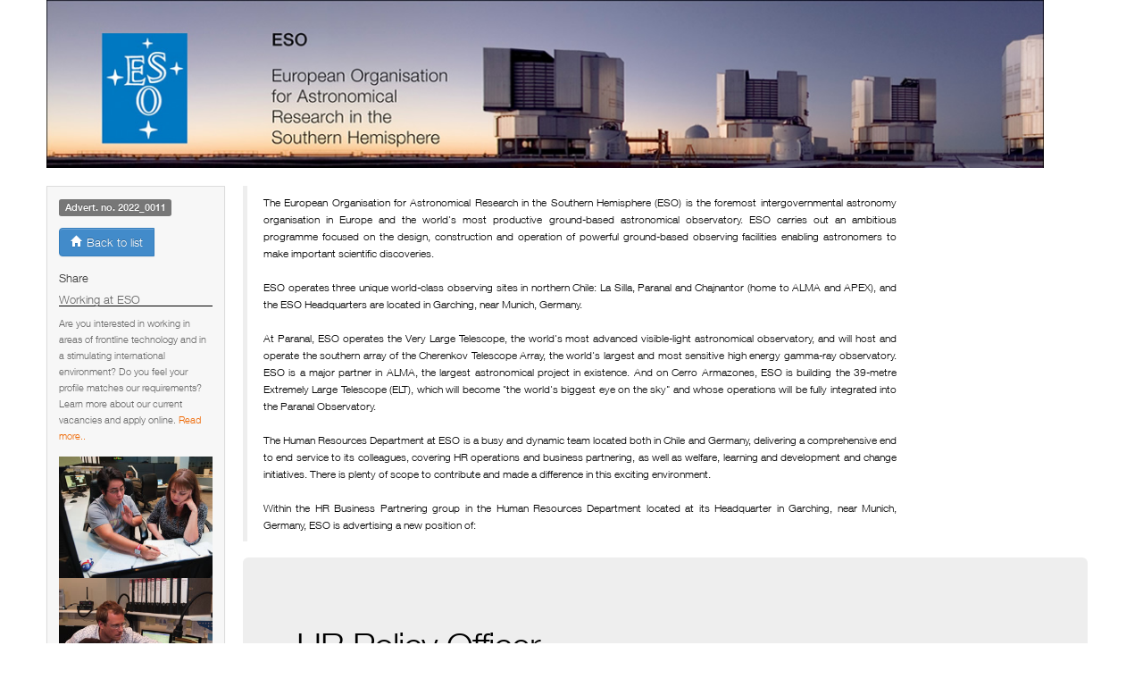

--- FILE ---
content_type: text/html; charset=utf-8
request_url: https://recruitment.eso.org/jobs/2022_0011
body_size: 6980
content:
<!DOCTYPE html>
<html>
<head>
<title>ESO Recruitment Portal</title>
<style type="text/css">
    @font-face{
        font-family:"Neue Helvetica W02_n4";
        src:url("/assets/88fcd49a-13c7-4d0c-86b1-ad1e258bd75d.d57caf27bb47.eot?#iefix") format("eot")
    }
    @font-face{
        font-family:"Neue Helvetica W02";
        src:url("/assets/88fcd49a-13c7-4d0c-86b1-ad1e258bd75d.d57caf27bb47.eot?#iefix");
        src:url("/assets/88fcd49a-13c7-4d0c-86b1-ad1e258bd75d.d57caf27bb47.eot?#iefix") format("eot"),url("/assets/9a2e4855-380f-477f-950e-d98e8db54eac.071c48540fd7.woff") format("woff"),url("/assets/fa82d0ee-4fbd-4cc9-bf9f-226ad1fcbae2.f18a0ab360b2.ttf") format("truetype"),url("/assets/48d599a6-92b5-4d43-a4ac-8959f6971853.422c7c40cfe4.svg#48d599a6-92b5-4d43-a4ac-8959f6971853") format("svg");
        font-weight: 400;
        font-style: normal;
    }
    @font-face{
        font-family:"Neue Helvetica W02_i4";
        src:url("/assets/4d659910-cd87-42df-9427-0b30188ee52d.cb6898b0cbbf.eot?#iefix") format("eot")
    }
    @font-face{
        font-family:"Neue Helvetica W02";
        src:url("/assets/4d659910-cd87-42df-9427-0b30188ee52d.cb6898b0cbbf.eot?#iefix");
        src:url("/assets/4d659910-cd87-42df-9427-0b30188ee52d.cb6898b0cbbf.eot?#iefix") format("eot"),url("/assets/ead34c63-62b9-4cbb-aff3-91ab2c130efc.6a712a9a7ea2.woff") format("woff"),url("/assets/2cecf441-664d-4f6c-b76a-d5daddb1558f.688d1c31902e.ttf") format("truetype"),url("/assets/72fa7506-a330-44d3-b365-a1f7524db90c.aef0d6fc2a64.svg#72fa7506-a330-44d3-b365-a1f7524db90c") format("svg");
        font-weight: 400;
        font-style: italic;
    }
    @font-face{
        font-family:"Neue Helvetica W02_n6";
        src:url("/assets/0b3a3fca-0fad-402b-bd38-fdcbad1ef776.4d1e3f9c0cc9.eot?#iefix") format("eot")
    }
    @font-face{
        font-family:"Neue Helvetica W02";
        src:url("/assets/0b3a3fca-0fad-402b-bd38-fdcbad1ef776.4d1e3f9c0cc9.eot?#iefix");
        src:url("/assets/0b3a3fca-0fad-402b-bd38-fdcbad1ef776.4d1e3f9c0cc9.eot?#iefix") format("eot"),url("/assets/d5af76d8-a90b-4527-b3a3-182207cc3250.a6e2d3921c9e.woff") format("woff"),url("/assets/1d238354-d156-4dde-89ea-4770ef04b9f9.c7d7d1136a4a.ttf") format("truetype"),url("/assets/b68875cb-14a9-472e-8177-0247605124d7.8db29f59aad9.svg#b68875cb-14a9-472e-8177-0247605124d7") format("svg");
        font-weight: 600;
        font-style: normal;
    }
    @font-face{
        font-family:"Neue Helvetica W02_n7";
        src:url("/assets/55f60419-09c3-42bd-b81f-1983ff093852.c375031df0f9.eot?#iefix") format("eot")
    }
    @font-face{
        font-family:"Neue Helvetica W02";
        src:url("/assets/55f60419-09c3-42bd-b81f-1983ff093852.c375031df0f9.eot?#iefix");
        src:url("/assets/55f60419-09c3-42bd-b81f-1983ff093852.c375031df0f9.eot?#iefix") format("eot"),url("/assets/5b4a262e-3342-44e2-8ad7-719998a68134.a93e96be336c.woff") format("woff"),url("/assets/4a3ef5d8-cfd9-4b96-bd67-90215512f1e5.7f4a3911c966.ttf") format("truetype"),url("/assets/58ab5075-53ea-46e6-9783-cbb335665f88.f6c3c719950c.svg#58ab5075-53ea-46e6-9783-cbb335665f88") format("svg");
        font-weight: 700;
        font-style: normal;
    }
    @font-face{
        font-family:"Neue Helvetica W10_n4";
        src:url("/assets/5b85c7cc-6ad4-4226-83f5-9d19e2974123.4fa9757217e7.eot?#iefix") format("eot")
    }
    @font-face{
        font-family:"Neue Helvetica W10";
        src:url("/assets/5b85c7cc-6ad4-4226-83f5-9d19e2974123.4fa9757217e7.eot?#iefix");
        src:url("/assets/5b85c7cc-6ad4-4226-83f5-9d19e2974123.4fa9757217e7.eot?#iefix") format("eot"),url("/assets/835e7b4f-b524-4374-b57b-9a8fc555fd4e.05b343eeb1e1.woff") format("woff"),url("/assets/2c694ef6-9615-473e-8cf4-d8d00c6bd973.6a1cc7710e71.ttf") format("truetype"),url("/assets/3fc84193-a13f-4fe8-87f7-238748a4ac54.2dceb5842033.svg#3fc84193-a13f-4fe8-87f7-238748a4ac54") format("svg");
        font-weight: 400;
        font-style: normal;
    }
    @font-face{
        font-family:"Neue Helvetica W10_n6";
        src:url("/assets/f1feaed7-6bce-400a-a07e-a893ae43a680.fec704506841.eot?#iefix") format("eot")
    }
    @font-face{
        font-family:"Neue Helvetica W10";
        src:url("/assets/f1feaed7-6bce-400a-a07e-a893ae43a680.fec704506841.eot?#iefix");
        src:url("/assets/f1feaed7-6bce-400a-a07e-a893ae43a680.fec704506841.eot?#iefix") format("eot"),url("/assets/8ac9e38d-29c6-41ea-8e47-4ae4d2b1a4e1.62a99c9560aa.woff") format("woff"),url("/assets/4bd09087-655e-4abb-844c-dccdeb68003d.1c152e940e57.ttf") format("truetype"),url("/assets/df234d87-eada-4058-aa80-5871e7fbe1c3.63935d690c36.svg#df234d87-eada-4058-aa80-5871e7fbe1c3") format("svg");
        font-weight: 600;
        font-style: normal;
    }
    @font-face{
        font-family:"Neue Helvetica W10_n7";
        src:url("/assets/7092fdcc-7036-48ce-ae23-cfbc9be2e3b0.3d35e366ffb4.eot?#iefix") format("eot")
    }
    @font-face{
        font-family:"Neue Helvetica W10";
        src:url("/assets/7092fdcc-7036-48ce-ae23-cfbc9be2e3b0.3d35e366ffb4.eot?#iefix");
        src:url("/assets/7092fdcc-7036-48ce-ae23-cfbc9be2e3b0.3d35e366ffb4.eot?#iefix") format("eot"),url("/assets/5b29e833-1b7a-40ab-82a5-cfd69c8650f4.94335dd63f73.woff") format("woff"),url("/assets/b0298148-2d59-44d1-9ec9-1ca6bb097603.5cf9c74c3265.ttf") format("truetype"),url("/assets/ae1dea8c-a953-4845-b616-74a257ba72e6.6ef5c4edeb1b.svg#ae1dea8c-a953-4845-b616-74a257ba72e6") format("svg");
        font-weight: 700;
        font-style: normal;
    }
</style>
<link href="/assets/application-856aaff3b0949a75788066c088ef3c1f.css" media="all" rel="stylesheet" type="text/css" />
<link href="/assets/modal/modal-d4a7a1e656c1d351fb3a1b4c00bce516.css" media="all" rel="stylesheet" type="text/css" />
<link href='/assets/favicon.png' rel='shortcut icon'>
<link href='/assets/favicon.png' rel='icon'>
<meta content="authenticity_token" name="csrf-param" />
<meta content="U5WZt4ekm9acTmC1dwb8/SG/fSfWgabJD7sB9P8idXc=" name="csrf-token" />
<meta content="authenticity_token" name="csrf-param" />
<meta content="U5WZt4ekm9acTmC1dwb8/SG/fSfWgabJD7sB9P8idXc=" name="csrf-token" />
</head>
<body>
<div id='page_margins'>
<div id='page'>
<img alt="Eso_header" src="/assets/eso_header-546d647e4f69b52753234c9111cdd594.jpg" style="margin-bottom: 10px; margin-left: 10px; width: 1117px;" />
<div id='main'>
<div id='col1' style='padding: 0px;'>
<div class='clearfix' id='col1_content'>
<!-- /%img{:src => '/images/eso_logo.jpg', :style => 'margin-bottom: 20px;'}/ -->
<div class='thumbnail'>
<div class='caption'>
<span class='label label-default'>
Advert. no.
2022_0011
</span>
<div class='btn-group' style='margin-top: 15px;'>
<a class="btn btn-primary" href="#" id="uebersicht" onclick="parent.$.fancybox.close(); return false;" style="margin: 0 0 8px 0;"><i class="icon-home icon-white"></i> Back to list</a>
<br>
</div>
<h5>
Share
</h5>
<div class='addthis_toolbox addthis_default_style'>
<a class='addthis_button_facebook'></a>
<a class='addthis_button_twitter'></a>
<a class='addthis_button_email'></a>
<a class='addthis_button_xing'></a>
<a class='addthis_button_google_plusone_share'></a>
<a class='addthis_button_compact'></a>
<script>
  var addthis_config = addthis_config||{};
  addthis_config.data_track_addressbar = false;
  addthis_config.data_track_clickback = false;
</script>
<script src='https://s7.addthis.com/js/300/addthis_widget.js#pubid=ra-518235e62d300644' type='text/javascript'></script>
</div>
<div class='summarybox'>
<h5 style='border-bottom: 1px solid black; color: #666; margin-top: 10px;'>
Working at ESO
</h5>
<p>
<small style='color: #666; line-height: 16px;'>
Are you interested in working in areas of frontline technology and in a stimulating international environment? Do you feel your profile matches our requirements? Learn more about our current vacancies and apply online.
<a href='https://www.eso.org/public/about-eso/' target='_blank'>Read more..</a>
</small>
</p>
<div id='slideshow' style='margin-top: 15px;'>
<img src='/assets/cycle/HR-Flyer-2013-new-01.jpg'>
<img src='/assets/cycle/HR-Flyer-2013-new-02.jpg'>
<img src='/assets/cycle/HR-Flyer-2013-new-03.jpg'>
<img src='/assets/cycle/HR-Flyer-2013-new-04.jpg'>
<img src='/assets/cycle/HR-Flyer-2013-new-05.jpg'>
<img src='/assets/cycle/HR-Flyer-2013-new-06.jpg'>
<img src='/assets/cycle/HR-Flyer-2013-new-07.jpg'>
<img src='/assets/cycle/HR-Flyer-2013-new-08.jpg'>
</div>
</div>

</div>
</div>
</div>
</div>
<div id='col2'>
<div class='clearfix' id='col2_content'></div>
</div>
<div id='col3'>
<div class='clearfix jobad' id='col3_content'>
<blockquote style='max-width: 750px;'>
<p>
<p align='justify' style='text-align: justify;'>
 The European Organisation for Astronomical Research in the Southern Hemisphere (ESO) is the foremost intergovernmental astronomy organisation in Europe and the world's most productive ground-based astronomical observatory. ESO carries out an  ambitious programme focused on the design, construction and operation of powerful ground-based observing facilities enabling astronomers to make important scientific discoveries. 
</p>
<p>
&nbsp;
</p>
<p align='justify' style='text-align: justify;'>
 ESO operates three unique world-class observing sites in northern Chile: La Silla, Paranal and Chajnantor (home to ALMA and APEX), and the ESO Headquarters are located in Garching, near Munich, Germany.
</p>
<p>
&nbsp;
</p>
<p align='justify' style='text-align: justify;'>
 At Paranal, ESO operates the Very Large Telescope, the world's most advanced visible-light astronomical observatory, and will host and operate the southern array of the Cherenkov Telescope Array, the world's largest and most sensitive high energy  gamma-ray observatory. ESO is a major partner in ALMA, the largest astronomical project in existence. And on Cerro Armazones, ESO is building the 39-metre Extremely Large Telescope (ELT), which will become "the world's biggest eye on the sky" and  whose operations will be fully integrated into the Paranal Observatory. 
</p>
<p>
&nbsp;
</p>
<p align='justify' style='text-align: justify;'>
 The Human Resources Department at ESO is a busy and dynamic team located both in Chile and Germany, delivering a comprehensive end to end service to its colleagues, covering HR operations and business partnering, as well as welfare, learning and  development and change initiatives. There is plenty of scope to contribute and made a difference in this exciting environment. 
</p>
<p>
&nbsp;
</p>
<p align='justify' style='text-align: justify;'>
 Within the HR Business Partnering group in the Human Resources Department located at its Headquarter in Garching, near Munich, Germany, ESO is advertising a new position of: 
</p>
</p>
</blockquote>
<div class='hero-unit jobad-header'>
<h1 style='font-size: 40px;'>
HR Policy Officer
</h1>
<p>
Garching
</p>
<div class="alert alert-error">Vacancy closed on 25/04/2022</div>
<p>
<small style='color: #000'>
<i class='icon-time'></i>
Deadline
25/04/2022
</small>
</p>
</div>
<div class='jobad-maintext'>
<blockquote>
<p align='justify' style='text-align: justify;'>
In this demanding and rewarding role, you will support the HR Department in the execution and implementation of activities related to Human Resources projects, policies and employee relations matters. 
</p>
<h2>
Main Duties and Responsibilities:
</h2>
<p>

</p>
<p align='justify' style='text-align: justify;'>
You will:
</p>
<ul><li> Work with the HR Department in the execution, delivery and implementation of varied HR projects related to topics such as performance management, work/life balance, contract management, talent management, engagement, compensation, and entitlements  and benefits. You will also take responsibility for identified projects that contribute to the organisational objectives of the HR Department;</li>
<li> Support the HR Advisor for Policy and Employee Relations in the end-to-end creation and implementation of HR policies, guidelines and procedures, as well as in the continuous revision of Staff Rules and Regulations and existing policies and  guidelines;</li>
<li> Help to ensure HR projects and policies are delivered in compliance with ESO Rules and Regulations;</li>
<li> Write proposals and reports for submission to the ESO Directors' Team and various formal committees of the Organisation;</li>
<li> Contribute to the development of communication strategies for new HR policies guidelines and procedures; </li>
<li> Prepare written reports, data analysis and presentations as necessary;</li>
<li> Develop and/or conduct briefing sessions for staff and managers on new/revised policies;</li>
<li> Benchmark employment conditions with other intergovernmental organisations;</li>
<li> Conduct research on HR best practices and trends to be used in the development and implementation of policies and procedures;</li>
<li> Take responsibility for the appointment, preparation and coordination and timely delivery of internal peer review boards and panels;</li>
<li> Follow-up on the outcome of internal peer review boards and panels;</li>
<li> Contribute and actively support various engagement activities.</li></ul>
<p align='justify' style='text-align: justify;'>
The above responsibilities are not exhaustive and a flexible approach and willingness to adapt to unexpected needs and perform further tasks within the working area of a HR Policy Officer is expected.
</p>
<h2>
Reports to: 
</h2>
<p>

</p>
<p align='justify' style='text-align: justify;'>
HR Advisor for Policy and Employee Relations.
</p>
<h2>
Key Competences and Experience:
</h2>
<p>

</p>
<p align='justify' style='text-align: justify;'>
You will have good HR generalist skills with proven practical experience in the area of HR policy.
</p>
<p align='justify' style='text-align: justify;'>
Essential experience / skills: 
</p>
<ul><li> Proven experience in drafting HR Policies, legal responses and HR communications in English; </li>
<li> Understanding of different legal frameworks, including the impact of labour law on policy making;</li>
<li> Demonstrated ability to handle requests from multiple sources and to work effectively across teams;</li>
<li> Demonstrated ability to manage a high and complex workload and various parallel deadlines;</li>
<li> Proven ability to develop goals that are consistent with agreed strategies, to foresee risks and adjust plans as necessary; </li>
<li> Strong attention to detail and analytical and data management skills;</li>
<li> Effectively delivering a range of presentations to different audiences;</li>
<li> Good knowledge of MS Office.</li></ul>
<p align='justify' style='text-align: justify;'>
Essential competences you should bring to the job:
</p>
<ul><li> Positive approach and proactive self-starter; </li>
<li> Capable of working independently as well as collaboratively in diverse teams; </li>
<li> Excellent communication skills (written and verbal) and ability to interact at all levels;</li>
<li> Excellent organisational skills (including time-management, planning and coordination skills);</li>
<li> Excellent interpersonal skills; </li>
<li> Critical thinking skills; </li>
<li> Demonstrated willingness to keep abreast of new developments in the field of human resources;</li>
<li> Active contribution to the creation of a respectful and inclusive working environment. </li></ul>
<p align='justify' style='text-align: justify;'>
Desirable experience / skills and competences you should bring into the job:
</p>
<ul><li> Experience of working or studying in an international and diverse working environment; </li>
<li> Knowledge of ERP systems; </li>
<li> Good problem-solving and creative skills.</li></ul>
<h2>
Qualifications:
</h2>
<p>

</p>
<p align='justify' style='text-align: justify;'>
Degree or higher-level education, preferably in a relevant subject such as Human Resources management, labour law or business administration. A project management certification is an asset. 
</p>
<h2>
Language Skills:
</h2>
<p>

</p>
<p align='justify' style='text-align: justify;'>
An excellent command of written and spoken English is essential. A working knowledge of German and / or Spanish would be an advantage.
</p>
<h2>
Remuneration and Contract:
</h2>
<p>

</p>
<p align='justify' style='text-align: justify;'>
We offer an attractive remuneration package including a competitive salary (tax free), comprehensive pension scheme and medical, educational and other social benefits, as well as financial help in relocating your family and the possibility to place  your child/children in daycare. We offer flexible working conditions including the possibility of flexible working hours and mobile working arrangements.
</p>
<p align='justify' style='text-align: justify;'>
ESO aims to support members of personnel in maintaining a good work-life balance (<a href='https://www.eso.org/public/jobs/conditions/intstaff/#work-life-balance' target='_blank'>https://www.eso.org/public/jobs/conditions/intstaff/#work-life-balance</a>) between their professional and private life. ESO is also committed to offering family-friendly  support (<a href='https://www.eso.org/public/jobs/conditions/intstaff/#family-friendly-support' target='_blank'>https://www.eso.org/public/jobs/conditions/intstaff/#family-friendly-support</a>), creating a work environment and policies which allow staff to balance their professional and private responsibilities through flexible working arrangements and  financial support for families.
</p>
<p align='justify' style='text-align: justify;'>
The contract is for a fixed-term duration of three years and is subject to successful completion of the probation period. There may be the possibility of extension(s) subject to individual performance and organisational requirements, and as defined  in the applicable policies and staff rules and regulations. For any further information, please visit <a href='https://www.eso.org/public/jobs/conditions/intstaff/' target='_blank'>https://www.eso.org/public/jobs/conditions/intstaff/</a>. Please note that the contract policy and in particular the regulations concerning fixed-term  and indefinite contracts are currently under review which may lead to changes in the contractual conditions applicable to this position.
</p>
<h2>
Duty Station: 
</h2>
<p>

</p>
<p align='justify' style='text-align: justify;'>
Garching near Munich, Germany.
</p>
<h2>
Career Path: III
</h2>
<p>

</p>
<p align='justify' style='text-align: justify;'>
Application:
</p>
<p align='justify' style='text-align: justify;'>
If you are interested in working in a stimulating international intergovernmental environment, please visit (<a href='http://www.eso.org' target='_blank'>http://www.eso.org</a>) for further details.
</p>
<p align='justify' style='text-align: justify;'>
Please apply online at <a href='http://jobs.eso.org/' target='_blank'>http://jobs.eso.org/</a>. Applications must be completed in English and should include a motivation letter and CV. Within your CV, please provide the names and contact details of three persons familiar with your work and willing to  provide a recommendation letter upon request. Referees will not be contacted without your prior consent.
</p>
<p align='justify' style='text-align: justify;'>
<strong>Deadline for applications is 25 April 2022.</strong>
</p>
<p align='justify' style='text-align: justify;'>
The following stages of the selection process will start soon after this date.
</p>
<p align='justify' style='text-align: justify;'>
ESO has established diversity as an important value of the Organisation, is committed to providing an equal opportunities environment and is actively seeking to promote a diverse and inclusive workforce.
</p>
<p align='justify' style='text-align: justify;'>
No nationality is in principle excluded, however, recruitment preference will be given to nationals of Australia, Austria, Belgium, the Czech Republic, Denmark, Finland, France, Germany, Ireland, Italy, the Netherlands, Poland, Portugal, Spain,  Sweden, Switzerland, the United Kingdom and Chile irrespective of gender, age, disability, sexual orientation, ethnicity or religion.
</p>
</blockquote>
</div>
<div style='float:left; width:100%; margin:20px 0 0 0;'>
<blockquote>
</blockquote>
<p>

</p>
<div class='well' style='float:left; width: 90%; margin:0 20px 0 0;'>
<div class='address' style='float: left; margin-right: 30px;'>
<p>
<strong>
Contact us
</strong>
<p>
<i class='icon-envelope'></i>
<span class="translation_missing" title="translation missing: en.job.email">Email</span>
<a href='mailto:vacancy@eso.org'>
vacancy@eso.org
</a>
</p>
<p>
<i class='icon-home'></i>
<a href='http://www.eso.org' target='_blank'>
ESO
</a>
</p>
</p>
</div>
</div>

</div>
</div>
<!-- IE Column Clearing -->
<div id='ie_clearing'></div>
</div>
</div>
<div id='footer'></div>

</div>
</div>
</body>
<script src="/assets/application-f2dec2b5ce55020d3f4395beacf967ff.js" type="text/javascript"></script>
<script src="/assets/modal/modal-7b939cc687a346f881053c7b3e092de7.js" type="text/javascript"></script>
</html>


--- FILE ---
content_type: text/css
request_url: https://recruitment.eso.org/assets/modal/modal-d4a7a1e656c1d351fb3a1b4c00bce516.css
body_size: 1601
content:
*{margin:0;padding:0}* html body *{overflow:visible}html{height:100%;margin-bottom:1px}body{line-height:200%}fieldset,img{border:0 solid}#header{position:relative}#topnav{text-align:right}#header,#nav,#main,#footer{clear:both}#col1{padding:300px 0 0 0}#col1_content,#col2_content,#col3_content{position:relative}.clearfix:after{content:".";display:block;font-size:0;height:0;clear:both;visibility:hidden}.clearfix{display:block}.floatbox{overflow:hidden}#ie_clearing{display:none}body{padding:0;font-family:Arial,​sans-serif,​ "Helvetica Neue";background:none repeat scroll 0 0 #FFFFFF}p{margin-bottom:10px}ul{padding:1em 0 0 1em}a{color:#1E6289;text-decoration:underline}.page_margins{margin:0 auto;width:900px;padding:0}.page{padding:0}#header{padding:0}#main{padding:10px}#footer{padding:0}#header{height:151px}#header img.headImg1{left:10px;position:absolute;top:40px;z-index:1000}#merkliste{margin:0 0 10px 0}#banner img.headImg2{right:10px;position:absolute;top:0px}h1{font-family:"Neue Helvetica W02","Neue Helvetica W10","Helvetica Neue",Helvetica,Arial,sans-serif;font-size:24px;line-height:40px;padding:0 0 10px 0}h2{font-size:18px;line-height:30px;padding:0 0 10px 0}h3{font-size:14px;line-height:20px;padding:0 0 10px 0}#col1{float:left;width:210px;margin:0}#col2{display:none}#col3{width:auto;margin:0 0 0 210px}#col1_content{padding:0 10px 0 0}#col3_content{padding:0 10px}.buttons{margin:10px 0 0 0}.actions{margin:10px 0 0 0}.informed_assent{margin:40px 0 40px 0;font-size:85%;color:#777777;clear:both}.informed_assent p,.informed_assent li{margin:0px;line-height:150%}.informed_assent ul{padding:0 0 0 10px}ul li input{border:none}div.buttons a{margin:0 0 10px 0}.headImg1{margin:0 0 30px 0}.customfile-input{position:absolute;height:100px;cursor:pointer;background:transparent;border:0;opacity:0;-moz-opacity:0;filter:progid:DXImageTransform.Microsoft.Alpha(opacity=0);z-index:999}.customfile{font-size:62.5%;width:180px;background:#F8F8F8;cursor:pointer;overflow:hidden;padding:2px;border:1px solid #CCCCCC;-moz-border-radius:7px;-webkit-border-radius:7px;border-radius:7px;position:relative}.customfile-disabled{opacity:.5;filter:progid:DXImageTransform.Microsoft.Alpha(opacity=0);cursor:default}.customfile-feedback{display:block;margin:1px 1px 1px 5px;font-size:1.2em;font-style:italic;padding:.3em .6em}.customfile-feedback-populated{color:#000;font-style:normal;font-weight:bold;padding-left:20px;background:url(/images/icon-generic.gif) left 4px no-repeat}.customfile-button{border:1px solid #999;background:#333 url(/images/bg-submit.gif) bottom repeat-x;color:#fff;font-weight:bold;float:right;width:50px;padding:.3em .6em;text-align:center;text-decoration:none;font-size:1.2em;-moz-border-radius:5px;-webkit-border-radius:5px;border-radius:5px}.customfile-hover .customfile-button,.customfile-focus .customfile-button{color:#111;background:#aaa url(/images/bg-btn.png) bottom repeat-x;border-color:#aaa;padding:.3em .6em}.customfile-focus .customfile-button{outline:1px dotted #ccc}.customfile-ext-jpg,.customfile-ext-gif,.customfile-ext-png,.customfile-ext-jpeg,.customfile-ext-bmp{background-image:url(/images/icon-image.gif)}.customfile-ext-mp3,.customfile-ext-mp4,.customfile-ext-mov,.customfile-ext-swf,.customfile-ext-wav,.customfile-ext-m4v{background-image:url(/images/icon-media.gif)}.customfile-ext-zip,.customfile-ext-tar,.customfile-ext-sit{background-image:url(/images/icon-zip.gif)}#page{background:none !important}@media print{*{text-shadow:none !important;color:#000 !important;background:transparent !important;box-shadow:none !important}.page{background-color:white !important}.noprint{display:none !important}.btn{display:none !important}.btn-primary{display:none !important}.icon-pencil{display:none !important}#col3{background-color:white !important}#col3_content{display:white !important}h5{display:none !important}.addthis_toolbox{display:none !important}#footer:after{content:"Document retrieved from https://recruitment.eso.org."}h1{font-family:Arial !important;font-size:30px !important}.hero-unit h1{letter-spacing:0px !important;line-height:35px !important}thead{display:table-header-group}table{background-color:white !important}.table-striped td{background-color:white !important}.table-striped th,.table-striped tbody tr:nth-child(2n+1) th{background-color:white !important}.table-striped tbody tr:nth-child(2n+1) td{background-color:white !important}.table-bordered{border-radius:0px !important;border-width:1px !important}.application-status{display:none !important}tr,img{page-break-inside:avoid}h2,h3{page-break-after:avoid}}


--- FILE ---
content_type: application/javascript
request_url: https://recruitment.eso.org/assets/application-f2dec2b5ce55020d3f4395beacf967ff.js
body_size: 117181
content:
/*!
 * jQuery JavaScript Library v1.11.1
 * http://jquery.com/
 *
 * Includes Sizzle.js
 * http://sizzlejs.com/
 *
 * Copyright 2005, 2014 jQuery Foundation, Inc. and other contributors
 * Released under the MIT license
 * http://jquery.org/license
 *
 * Date: 2014-05-01T17:42Z
 */
function add_onload(e){var t=window.onload;"function"!=typeof window.onload?window.onload=e:window.onload=function(){t&&t(),e()}}function compass_init(){angle=0,speed=5,max_speed=20,min_speed=5,canvas=document.getElementById("compass_canvas"),canvas&&(ctx=canvas.getContext("2d"),ctx?(compass=new Image,compass.src=compass_src,compass.onload=compass_loaded,spatial_rotation<0?direction="ccw":direction="cw"):canvas.style.display="none")}function compass_loaded(){compass_interval_id=setInterval(compass_draw,50)}function compass_draw(){ctx.clearRect(0,0,canvas.width,canvas.height),ctx.save(),ctx.translate(canvas.width/2,canvas.height/2),angle==spatial_rotation&&clearInterval(compass_interval_id),"cw"==direction?(angle+speed>spatial_rotation?angle=spatial_rotation:angle+=speed,spatial_rotation/2>angle?speed<max_speed&&(speed+=1):spatial_rotation/2<angle&&speed>min_speed&&(speed-=1)):(angle-speed<spatial_rotation?angle=spatial_rotation:angle-=speed,spatial_rotation/2<angle?speed<max_speed&&(speed+=1):spatial_rotation/2<angle&&speed>min_speed&&(speed-=1)),ctx.rotate(-angle*Math.PI/180),ctx.drawImage(compass,-compass.width/2,-compass.height/2),ctx.restore()}function setMenuHeight(e,t){for(var n=0,i=0,o=$(".main-menu ul."+e).first();o.length>0;){var r=o.children("li").length;if(r>i&&(i=r),!o.find("ul."+e).first().length)break;o=o.find("ul."+e).first()}(n=o.find(t).children("li").length)>i&&(i=n),$(".main-menu ul."+e).css("height",25*i+30),$(".level0 > li.current.hover .level1").length&&$(".level0 > li.current.hover .level1").css("max-height",25*i+30)}function top100Fullscreen(){var e=document.getElementById("top100-carousel-wrapper");e.requestFullscreen?e.requestFullscreen():e.msRequestFullscreen?e.msRequestFullscreen():e.mozRequestFullScreen?e.mozRequestFullScreen():e.webkitRequestFullscreen&&e.webkitRequestFullscreen()}function setWebcamTimestamp(e,t){$(e+":first").load(t,function(){var t=$(e+":first").text().replace("\n",""),n=(new Date-new Date(t.replace(/ CES?T/,"")))/1e3,i=$(e).parent(".webcam-timestamp").next(".webcam-live, .webcam-nolive");n>3720?(i.text("Last image before nightfall"),i.addClass("webcam-nolive"),i.removeClass("webcam-live")):(i.text("LIVE"),i.addClass("webcam-live"),i.removeClass("webcam-nolive")),$(e).text(t),$(".webcam-wrapper .pano-timestamp").text("Webcam | "+t)})}/*!
 * Bootstrap v3.1.1 (http://getbootstrap.com)
 * Copyright 2011-2014 Twitter, Inc.
 * Licensed under MIT (https://github.com/twbs/bootstrap/blob/master/LICENSE)
 */
if(function(e,t){"object"==typeof module&&"object"==typeof module.exports?module.exports=e.document?t(e,!0):function(e){if(!e.document)throw new Error("jQuery requires a window with a document");return t(e)}:t(e)}("undefined"!=typeof window?window:this,function(e,t){function n(e){var t=e.length,n=oe.type(e);return"function"!==n&&!oe.isWindow(e)&&(!(1!==e.nodeType||!t)||("array"===n||0===t||"number"==typeof t&&t>0&&t-1 in e))}function i(e,t,n){if(oe.isFunction(t))return oe.grep(e,function(e,i){return!!t.call(e,i,e)!==n});if(t.nodeType)return oe.grep(e,function(e){return e===t!==n});if("string"==typeof t){if(fe.test(t))return oe.filter(t,e,n);t=oe.filter(t,e)}return oe.grep(e,function(e){return oe.inArray(e,t)>=0!==n})}function o(e,t){do{e=e[t]}while(e&&1!==e.nodeType);return e}function r(e){var t=be[e]={};return oe.each(e.match(ye)||[],function(e,n){t[n]=!0}),t}function s(){he.addEventListener?(he.removeEventListener("DOMContentLoaded",a,!1),e.removeEventListener("load",a,!1)):(he.detachEvent("onreadystatechange",a),e.detachEvent("onload",a))}function a(){(he.addEventListener||"load"===event.type||"complete"===he.readyState)&&(s(),oe.ready())}function l(e,t,n){if(n===undefined&&1===e.nodeType){var i="data-"+t.replace(Te,"-$1").toLowerCase();if("string"==typeof(n=e.getAttribute(i))){try{n="true"===n||"false"!==n&&("null"===n?null:+n+""===n?+n:Ee.test(n)?oe.parseJSON(n):n)}catch(o){}oe.data(e,t,n)}else n=undefined}return n}function c(e){var t;for(t in e)if(("data"!==t||!oe.isEmptyObject(e[t]))&&"toJSON"!==t)return!1;return!0}function d(e,t,n,i){if(oe.acceptData(e)){var o,r,s=oe.expando,a=e.nodeType,l=a?oe.cache:e,c=a?e[s]:e[s]&&s;if(c&&l[c]&&(i||l[c].data)||n!==undefined||"string"!=typeof t)return c||(c=a?e[s]=V.pop()||oe.guid++:s),l[c]||(l[c]=a?{}:{toJSON:oe.noop}),"object"!=typeof t&&"function"!=typeof t||(i?l[c]=oe.extend(l[c],t):l[c].data=oe.extend(l[c].data,t)),r=l[c],i||(r.data||(r.data={}),r=r.data),n!==undefined&&(r[oe.camelCase(t)]=n),"string"==typeof t?null==(o=r[t])&&(o=r[oe.camelCase(t)]):o=r,o}}function u(e,t,n){if(oe.acceptData(e)){var i,o,r=e.nodeType,s=r?oe.cache:e,a=r?e[oe.expando]:oe.expando;if(s[a]){if(t&&(i=n?s[a]:s[a].data)){o=(t=oe.isArray(t)?t.concat(oe.map(t,oe.camelCase)):t in i?[t]:(t=oe.camelCase(t))in i?[t]:t.split(" ")).length;for(;o--;)delete i[t[o]];if(n?!c(i):!oe.isEmptyObject(i))return}(n||(delete s[a].data,c(s[a])))&&(r?oe.cleanData([e],!0):ne.deleteExpando||s!=s.window?delete s[a]:s[a]=null)}}}function f(){return!0}function p(){return!1}function h(){try{return he.activeElement}catch(e){}}function g(e){var t=_e.split("|"),n=e.createDocumentFragment();if(n.createElement)for(;t.length;)n.createElement(t.pop());return n}function m(e,t){var n,i,o=0,r=typeof e.getElementsByTagName!==Ce?e.getElementsByTagName(t||"*"):typeof e.querySelectorAll!==Ce?e.querySelectorAll(t||"*"):undefined;if(!r)for(r=[],n=e.childNodes||e;null!=(i=n[o]);o++)!t||oe.nodeName(i,t)?r.push(i):oe.merge(r,m(i,t));return t===undefined||t&&oe.nodeName(e,t)?oe.merge([e],r):r}function v(e){Le.test(e.type)&&(e.defaultChecked=e.checked)}function y(e,t){return oe.nodeName(e,"table")&&oe.nodeName(11!==t.nodeType?t:t.firstChild,"tr")?e.getElementsByTagName("tbody")[0]||e.appendChild(e.ownerDocument.createElement("tbody")):e}function b(e){return e.type=(null!==oe.find.attr(e,"type"))+"/"+e.type,e}function w(e){var t=Je.exec(e.type);return t?e.type=t[1]:e.removeAttribute("type"),e}function x(e,t){for(var n,i=0;null!=(n=e[i]);i++)oe._data(n,"globalEval",!t||oe._data(t[i],"globalEval"))}function C(e,t){if(1===t.nodeType&&oe.hasData(e)){var n,i,o,r=oe._data(e),s=oe._data(t,r),a=r.events;if(a){delete s.handle,s.events={};for(n in a)for(i=0,o=a[n].length;i<o;i++)oe.event.add(t,n,a[n][i])}s.data&&(s.data=oe.extend({},s.data))}}function E(e,t){var n,i,o;if(1===t.nodeType){if(n=t.nodeName.toLowerCase(),!ne.noCloneEvent&&t[oe.expando]){o=oe._data(t);for(i in o.events)oe.removeEvent(t,i,o.handle);t.removeAttribute(oe.expando)}"script"===n&&t.text!==e.text?(b(t).text=e.text,w(t)):"object"===n?(t.parentNode&&(t.outerHTML=e.outerHTML),ne.html5Clone&&e.innerHTML&&!oe.trim(t.innerHTML)&&(t.innerHTML=e.innerHTML)):"input"===n&&Le.test(e.type)?(t.defaultChecked=t.checked=e.checked,t.value!==e.value&&(t.value=e.value)):"option"===n?t.defaultSelected=t.selected=e.defaultSelected:"input"!==n&&"textarea"!==n||(t.defaultValue=e.defaultValue)}}function T(t,n){var i,o=oe(n.createElement(t)).appendTo(n.body),r=e.getDefaultComputedStyle&&(i=e.getDefaultComputedStyle(o[0]))?i.display:oe.css(o[0],"display");return o.detach(),r}function k(e){var t=he,n=Qe[e];return n||("none"!==(n=T(e,t))&&n||((t=((Xe=(Xe||oe("<iframe frameborder='0' width='0' height='0'/>")).appendTo(t.documentElement))[0].contentWindow||Xe[0].contentDocument).document).write(),t.close(),n=T(e,t),Xe.detach()),Qe[e]=n),n}function S(e,t){return{get:function(){var n=e();if(null!=n){if(!n)return(this.get=t).apply(this,arguments);delete this.get}}}}function A(e,t){if(t in e)return t;for(var n=t.charAt(0).toUpperCase()+t.slice(1),i=t,o=dt.length;o--;)if((t=dt[o]+n)in e)return t;return i}function $(e,t){for(var n,i,o,r=[],s=0,a=e.length;s<a;s++)(i=e[s]).style&&(r[s]=oe._data(i,"olddisplay"),n=i.style.display,t?(r[s]||"none"!==n||(i.style.display=""),""===i.style.display&&Ae(i)&&(r[s]=oe._data(i,"olddisplay",k(i.nodeName)))):(o=Ae(i),(n&&"none"!==n||!o)&&oe._data(i,"olddisplay",o?n:oe.css(i,"display"))));for(s=0;s<a;s++)(i=e[s]).style&&(t&&"none"!==i.style.display&&""!==i.style.display||(i.style.display=t?r[s]||"":"none"));return e}function L(e,t,n){var i=st.exec(t);return i?Math.max(0,i[1]-(n||0))+(i[2]||"px"):t}function P(e,t,n,i,o){for(var r=n===(i?"border":"content")?4:"width"===t?1:0,s=0;r<4;r+=2)"margin"===n&&(s+=oe.css(e,n+Se[r],!0,o)),i?("content"===n&&(s-=oe.css(e,"padding"+Se[r],!0,o)),"margin"!==n&&(s-=oe.css(e,"border"+Se[r]+"Width",!0,o))):(s+=oe.css(e,"padding"+Se[r],!0,o),"padding"!==n&&(s+=oe.css(e,"border"+Se[r]+"Width",!0,o)));return s}function D(e,t,n){var i=!0,o="width"===t?e.offsetWidth:e.offsetHeight,r=Ke(e),s=ne.boxSizing&&"border-box"===oe.css(e,"boxSizing",!1,r);if(o<=0||null==o){if(((o=Ze(e,t,r))<0||null==o)&&(o=e.style[t]),tt.test(o))return o;i=s&&(ne.boxSizingReliable()||o===e.style[t]),o=parseFloat(o)||0}return o+P(e,t,n||(s?"border":"content"),i,r)+"px"}function j(e,t,n,i,o){return new j.prototype.init(e,t,n,i,o)}function R(){return setTimeout(function(){ut=undefined}),ut=oe.now()}function I(e,t){var n,i={height:e},o=0;for(t=t?1:0;o<4;o+=2-t)i["margin"+(n=Se[o])]=i["padding"+n]=e;return t&&(i.opacity=i.width=e),i}function _(e,t,n){for(var i,o=(vt[t]||[]).concat(vt["*"]),r=0,s=o.length;r<s;r++)if(i=o[r].call(n,t,e))return i}function N(e,t,n){var i,o,r,s,a,l,c,d=this,u={},f=e.style,p=e.nodeType&&Ae(e),h=oe._data(e,"fxshow");n.queue||(null==(a=oe._queueHooks(e,"fx")).unqueued&&(a.unqueued=0,l=a.empty.fire,a.empty.fire=function(){a.unqueued||l()}),a.unqueued++,d.always(function(){d.always(function(){a.unqueued--,oe.queue(e,"fx").length||a.empty.fire()})})),1===e.nodeType&&("height"in t||"width"in t)&&(n.overflow=[f.overflow,f.overflowX,f.overflowY],"inline"===("none"===(c=oe.css(e,"display"))?oe._data(e,"olddisplay")||k(e.nodeName):c)&&"none"===oe.css(e,"float")&&(ne.inlineBlockNeedsLayout&&"inline"!==k(e.nodeName)?f.zoom=1:f.display="inline-block")),n.overflow&&(f.overflow="hidden",ne.shrinkWrapBlocks()||d.always(function(){f.overflow=n.overflow[0],f.overflowX=n.overflow[1],f.overflowY=n.overflow[2]}));for(i in t)if(o=t[i],pt.exec(o)){if(delete t[i],r=r||"toggle"===o,o===(p?"hide":"show")){if("show"!==o||!h||h[i]===undefined)continue;p=!0}u[i]=h&&h[i]||oe.style(e,i)}else c=undefined;if(oe.isEmptyObject(u))"inline"===("none"===c?k(e.nodeName):c)&&(f.display=c);else{h?"hidden"in h&&(p=h.hidden):h=oe._data(e,"fxshow",{}),r&&(h.hidden=!p),p?oe(e).show():d.done(function(){oe(e).hide()}),d.done(function(){var t;oe._removeData(e,"fxshow");for(t in u)oe.style(e,t,u[t])});for(i in u)s=_(p?h[i]:0,i,d),i in h||(h[i]=s.start,p&&(s.end=s.start,s.start="width"===i||"height"===i?1:0))}}function M(e,t){var n,i,o,r,s;for(n in e)if(i=oe.camelCase(n),o=t[i],r=e[n],oe.isArray(r)&&(o=r[1],r=e[n]=r[0]),n!==i&&(e[i]=r,delete e[n]),(s=oe.cssHooks[i])&&"expand"in s){r=s.expand(r),delete e[i];for(n in r)n in e||(e[n]=r[n],t[n]=o)}else t[i]=o}function O(e,t,n){var i,o,r=0,s=mt.length,a=oe.Deferred().always(function(){delete l.elem}),l=function(){if(o)return!1;for(var t=ut||R(),n=Math.max(0,c.startTime+c.duration-t),i=1-(n/c.duration||0),r=0,s=c.tweens.length;r<s;r++)c.tweens[r].run(i);return a.notifyWith(e,[c,i,n]),i<1&&s?n:(a.resolveWith(e,[c]),!1)},c=a.promise({elem:e,props:oe.extend({},t),opts:oe.extend(!0,{specialEasing:{}},n),originalProperties:t,originalOptions:n,startTime:ut||R(),duration:n.duration,tweens:[],createTween:function(t,n){var i=oe.Tween(e,c.opts,t,n,c.opts.specialEasing[t]||c.opts.easing);return c.tweens.push(i),i},stop:function(t){var n=0,i=t?c.tweens.length:0;if(o)return this;for(o=!0;n<i;n++)c.tweens[n].run(1);return t?a.resolveWith(e,[c,t]):a.rejectWith(e,[c,t]),this}}),d=c.props;for(M(d,c.opts.specialEasing);r<s;r++)if(i=mt[r].call(c,e,d,c.opts))return i;return oe.map(d,_,c),oe.isFunction(c.opts.start)&&c.opts.start.call(e,c),oe.fx.timer(oe.extend(l,{elem:e,anim:c,queue:c.opts.queue})),c.progress(c.opts.progress).done(c.opts.done,c.opts.complete).fail(c.opts.fail).always(c.opts.always)}function F(e){return function(t,n){"string"!=typeof t&&(n=t,t="*");var i,o=0,r=t.toLowerCase().match(ye)||[];if(oe.isFunction(n))for(;i=r[o++];)"+"===i.charAt(0)?(i=i.slice(1)||"*",(e[i]=e[i]||[]).unshift(n)):(e[i]=e[i]||[]).push(n)}}function W(e,t,n,i){function o(a){var l;return r[a]=!0,oe.each(e[a]||[],function(e,a){var c=a(t,n,i);return"string"!=typeof c||s||r[c]?s?!(l=c):void 0:(t.dataTypes.unshift(c),o(c),!1)}),l}var r={},s=e===Ht;return o(t.dataTypes[0])||!r["*"]&&o("*")}function H(e,t){var n,i,o=oe.ajaxSettings.flatOptions||{};for(i in t)t[i]!==undefined&&((o[i]?e:n||(n={}))[i]=t[i]);return n&&oe.extend(!0,e,n),e}function B(e,t,n){for(var i,o,r,s,a=e.contents,l=e.dataTypes;"*"===l[0];)l.shift(),o===undefined&&(o=e.mimeType||t.getResponseHeader("Content-Type"));if(o)for(s in a)if(a[s]&&a[s].test(o)){l.unshift(s);break}if(l[0]in n)r=l[0];else{for(s in n){if(!l[0]||e.converters[s+" "+l[0]]){r=s;break}i||(i=s)}r=r||i}if(r)return r!==l[0]&&l.unshift(r),n[r]}function q(e,t,n,i){var o,r,s,a,l,c={},d=e.dataTypes.slice();if(d[1])for(s in e.converters)c[s.toLowerCase()]=e.converters[s];for(r=d.shift();r;)if(e.responseFields[r]&&(n[e.responseFields[r]]=t),!l&&i&&e.dataFilter&&(t=e.dataFilter(t,e.dataType)),l=r,r=d.shift())if("*"===r)r=l;else if("*"!==l&&l!==r){if(!(s=c[l+" "+r]||c["* "+r]))for(o in c)if((a=o.split(" "))[1]===r&&(s=c[l+" "+a[0]]||c["* "+a[0]])){!0===s?s=c[o]:!0!==c[o]&&(r=a[0],d.unshift(a[1]));break}if(!0!==s)if(s&&e["throws"])t=s(t);else try{t=s(t)}catch(u){return{state:"parsererror",error:s?u:"No conversion from "+l+" to "+r}}}return{state:"success",data:t}}function z(e,t,n,i){var o;if(oe.isArray(t))oe.each(t,function(t,o){n||zt.test(e)?i(e,o):z(e+"["+("object"==typeof o?t:"")+"]",o,n,i)});else if(n||"object"!==oe.type(t))i(e,t);else for(o in t)z(e+"["+o+"]",t[o],n,i)}function Y(){try{return new e.XMLHttpRequest}catch(t){}}function J(){try{return new e.ActiveXObject("Microsoft.XMLHTTP")}catch(t){}}function U(e){return oe.isWindow(e)?e:9===e.nodeType&&(e.defaultView||e.parentWindow)}var V=[],G=V.slice,X=V.concat,Q=V.push,K=V.indexOf,Z={},ee=Z.toString,te=Z.hasOwnProperty,ne={},ie="1.11.1",oe=function(e,t){return new oe.fn.init(e,t)},re=/^[\s\uFEFF\xA0]+|[\s\uFEFF\xA0]+$/g,se=/^-ms-/,ae=/-([\da-z])/gi,le=function(e,t){return t.toUpperCase()};oe.fn=oe.prototype={jquery:ie,constructor:oe,selector:"",length:0,toArray:function(){return G.call(this)},get:function(e){return null!=e?e<0?this[e+this.length]:this[e]:G.call(this)},pushStack:function(e){var t=oe.merge(this.constructor(),e);return t.prevObject=this,t.context=this.context,t},each:function(e,t){return oe.each(this,e,t)},map:function(e){return this.pushStack(oe.map(this,function(t,n){return e.call(t,n,t)}))},slice:function(){return this.pushStack(G.apply(this,arguments))},first:function(){return this.eq(0)},last:function(){return this.eq(-1)},eq:function(e){var t=this.length,n=+e+(e<0?t:0);return this.pushStack(n>=0&&n<t?[this[n]]:[])},end:function(){return this.prevObject||this.constructor(null)},push:Q,sort:V.sort,splice:V.splice},oe.extend=oe.fn.extend=function(){var e,t,n,i,o,r,s=arguments[0]||{},a=1,l=arguments.length,c=!1;for("boolean"==typeof s&&(c=s,s=arguments[a]||{},a++),"object"==typeof s||oe.isFunction(s)||(s={}),a===l&&(s=this,a--);a<l;a++)if(null!=(o=arguments[a]))for(i in o)e=s[i],s!==(n=o[i])&&(c&&n&&(oe.isPlainObject(n)||(t=oe.isArray(n)))?(t?(t=!1,r=e&&oe.isArray(e)?e:[]):r=e&&oe.isPlainObject(e)?e:{},s[i]=oe.extend(c,r,n)):n!==undefined&&(s[i]=n));return s},oe.extend({expando:"jQuery"+(ie+Math.random()).replace(/\D/g,""),isReady:!0,error:function(e){throw new Error(e)},noop:function(){},isFunction:function(e){return"function"===oe.type(e)},isArray:Array.isArray||function(e){return"array"===oe.type(e)},isWindow:function(e){return null!=e&&e==e.window},isNumeric:function(e){return!oe.isArray(e)&&e-parseFloat(e)>=0},isEmptyObject:function(e){var t;for(t in e)return!1;return!0},isPlainObject:function(e){var t;if(!e||"object"!==oe.type(e)||e.nodeType||oe.isWindow(e))return!1;try{if(e.constructor&&!te.call(e,"constructor")&&!te.call(e.constructor.prototype,"isPrototypeOf"))return!1}catch(n){return!1}if(ne.ownLast)for(t in e)return te.call(e,t);for(t in e);return t===undefined||te.call(e,t)},type:function(e){return null==e?e+"":"object"==typeof e||"function"==typeof e?Z[ee.call(e)]||"object":typeof e},globalEval:function(t){t&&oe.trim(t)&&(e.execScript||function(t){e.eval.call(e,t)})(t)},camelCase:function(e){return e.replace(se,"ms-").replace(ae,le)},nodeName:function(e,t){return e.nodeName&&e.nodeName.toLowerCase()===t.toLowerCase()},each:function(e,t,i){var o=0,r=e.length,s=n(e);if(i){if(s)for(;o<r&&!1!==t.apply(e[o],i);o++);else for(o in e)if(!1===t.apply(e[o],i))break}else if(s)for(;o<r&&!1!==t.call(e[o],o,e[o]);o++);else for(o in e)if(!1===t.call(e[o],o,e[o]))break;return e},trim:function(e){return null==e?"":(e+"").replace(re,"")},makeArray:function(e,t){var i=t||[];return null!=e&&(n(Object(e))?oe.merge(i,"string"==typeof e?[e]:e):Q.call(i,e)),i},inArray:function(e,t,n){var i;if(t){if(K)return K.call(t,e,n);for(i=t.length,n=n?n<0?Math.max(0,i+n):n:0;n<i;n++)if(n in t&&t[n]===e)return n}return-1},merge:function(e,t){for(var n=+t.length,i=0,o=e.length;i<n;)e[o++]=t[i++];if(n!=n)for(;t[i]!==undefined;)e[o++]=t[i++];return e.length=o,e},grep:function(e,t,n){for(var i=[],o=0,r=e.length,s=!n;o<r;o++)!t(e[o],o)!==s&&i.push(e[o]);return i},map:function(e,t,i){var o,r=0,s=e.length,a=[];if(n(e))for(;r<s;r++)null!=(o=t(e[r],r,i))&&a.push(o);else for(r in e)null!=(o=t(e[r],r,i))&&a.push(o);return X.apply([],a)},guid:1,proxy:function(e,t){var n,i,o;return"string"==typeof t&&(o=e[t],t=e,e=o),oe.isFunction(e)?(n=G.call(arguments,2),i=function(){return e.apply(t||this,n.concat(G.call(arguments)))},i.guid=e.guid=e.guid||oe.guid++,i):undefined},now:function(){return+new Date},support:ne}),oe.each("Boolean Number String Function Array Date RegExp Object Error".split(" "),function(e,t){Z["[object "+t+"]"]=t.toLowerCase()});var ce=/*!
 * Sizzle CSS Selector Engine v1.10.19
 * http://sizzlejs.com/
 *
 * Copyright 2013 jQuery Foundation, Inc. and other contributors
 * Released under the MIT license
 * http://jquery.org/license
 *
 * Date: 2014-04-18
 */
function(e){function t(e,t,n,i){var o,r,s,a,l,c,u,p,h,g;if((t?t.ownerDocument||t:W)!==j&&D(t),t=t||j,n=n||[],!e||"string"!=typeof e)return n;if(1!==(a=t.nodeType)&&9!==a)return[];if(I&&!i){if(o=ye.exec(e))if(s=o[1]){if(9===a){if(!(r=t.getElementById(s))||!r.parentNode)return n;if(r.id===s)return n.push(r),n}else if(t.ownerDocument&&(r=t.ownerDocument.getElementById(s))&&O(t,r)&&r.id===s)return n.push(r),n}else{if(o[2])return Z.apply(n,t.getElementsByTagName(e)),n;if((s=o[3])&&x.getElementsByClassName&&t.getElementsByClassName)return Z.apply(n,t.getElementsByClassName(s)),n}if(x.qsa&&(!_||!_.test(e))){if(p=u=F,h=t,g=9===a&&e,1===a&&"object"!==t.nodeName.toLowerCase()){for(c=k(e),(u=t.getAttribute("id"))?p=u.replace(we,"\\$&"):t.setAttribute("id",p),p="[id='"+p+"'] ",l=c.length;l--;)c[l]=p+f(c[l]);h=be.test(e)&&d(t.parentNode)||t,g=c.join(",")}if(g)try{return Z.apply(n,h.querySelectorAll(g)),n}catch(m){}finally{u||t.removeAttribute("id")}}}return A(e.replace(le,"$1"),t,n,i)}function n(){function e(n,i){return t.push(n+" ")>C.cacheLength&&delete e[t.shift()],e[n+" "]=i}var t=[];return e}function i(e){return e[F]=!0,e}function o(e){var t=j.createElement("div");try{return!!e(t)}catch(n){return!1}finally{t.parentNode&&t.parentNode.removeChild(t),t=null}}function r(e,t){for(var n=e.split("|"),i=e.length;i--;)C.attrHandle[n[i]]=t}function s(e,t){var n=t&&e,i=n&&1===e.nodeType&&1===t.nodeType&&(~t.sourceIndex||V)-(~e.sourceIndex||V);if(i)return i;if(n)for(;n=n.nextSibling;)if(n===t)return-1;return e?1:-1}function a(e){return function(t){return"input"===t.nodeName.toLowerCase()&&t.type===e}}function l(e){return function(t){var n=t.nodeName.toLowerCase();return("input"===n||"button"===n)&&t.type===e}}function c(e){return i(function(t){return t=+t,i(function(n,i){for(var o,r=e([],n.length,t),s=r.length;s--;)n[o=r[s]]&&(n[o]=!(i[o]=n[o]))})})}function d(e){return e&&typeof e.getElementsByTagName!==U&&e}function u(){}function f(e){for(var t=0,n=e.length,i="";t<n;t++)i+=e[t].value;return i}function p(e,t,n){var i=t.dir,o=n&&"parentNode"===i,r=B++;return t.first?function(t,n,r){for(;t=t[i];)if(1===t.nodeType||o)return e(t,n,r)}:function(t,n,s){var a,l,c=[H,r];if(s){for(;t=t[i];)if((1===t.nodeType||o)&&e(t,n,s))return!0}else for(;t=t[i];)if(1===t.nodeType||o){if(l=t[F]||(t[F]={}),(a=l[i])&&a[0]===H&&a[1]===r)return c[2]=a[2];if(l[i]=c,c[2]=e(t,n,s))return!0}}}function h(e){return e.length>1?function(t,n,i){for(var o=e.length;o--;)if(!e[o](t,n,i))return!1;return!0}:e[0]}function g(e,n,i){for(var o=0,r=n.length;o<r;o++)t(e,n[o],i);return i}function m(e,t,n,i,o){for(var r,s=[],a=0,l=e.length,c=null!=t;a<l;a++)(r=e[a])&&(n&&!n(r,i,o)||(s.push(r),c&&t.push(a)));return s}function v(e,t,n,o,r,s){return o&&!o[F]&&(o=v(o)),r&&!r[F]&&(r=v(r,s)),i(function(i,s,a,l){var c,d,u,f=[],p=[],h=s.length,v=i||g(t||"*",a.nodeType?[a]:a,[]),y=!e||!i&&t?v:m(v,f,e,a,l),b=n?r||(i?e:h||o)?[]:s:y;if(n&&n(y,b,a,l),o)for(c=m(b,p),o(c,[],a,l),d=c.length;d--;)(u=c[d])&&(b[p[d]]=!(y[p[d]]=u));if(i){if(r||e){if(r){for(c=[],d=b.length;d--;)(u=b[d])&&c.push(y[d]=u);r(null,b=[],c,l)}for(d=b.length;d--;)(u=b[d])&&(c=r?te.call(i,u):f[d])>-1&&(i[c]=!(s[c]=u))}}else b=m(b===s?b.splice(h,b.length):b),r?r(null,s,b,l):Z.apply(s,b)})}function y(e){for(var t,n,i,o=e.length,r=C.relative[e[0].type],s=r||C.relative[" "],a=r?1:0,l=p(function(e){return e===t},s,!0),c=p(function(e){return te.call(t,e)>-1},s,!0),d=[function(e,n,i){return!r&&(i||n!==$)||((t=n).nodeType?l(e,n,i):c(e,n,i))}];a<o;a++)if(n=C.relative[e[a].type])d=[p(h(d),n)];else{if((n=C.filter[e[a].type].apply(null,e[a].matches))[F]){for(i=++a;i<o&&!C.relative[e[i].type];i++);return v(a>1&&h(d),a>1&&f(e.slice(0,a-1).concat({value:" "===e[a-2].type?"*":""})).replace(le,"$1"),n,a<i&&y(e.slice(a,i)),i<o&&y(e=e.slice(i)),i<o&&f(e))}d.push(n)}return h(d)}function b(e,n){var o=n.length>0,r=e.length>0,s=function(i,s,a,l,c){var d,u,f,p=0,h="0",g=i&&[],v=[],y=$,b=i||r&&C.find.TAG("*",c),w=H+=null==y?1:Math.random()||.1,x=b.length;for(c&&($=s!==j&&s);h!==x&&null!=(d=b[h]);h++){if(r&&d){for(u=0;f=e[u++];)if(f(d,s,a)){l.push(d);break}c&&(H=w)}o&&((d=!f&&d)&&p--,i&&g.push(d))}if(p+=h,o&&h!==p){for(u=0;f=n[u++];)f(g,v,s,a);if(i){if(p>0)for(;h--;)g[h]||v[h]||(v[h]=Q.call(l));v=m(v)}Z.apply(l,v),c&&!i&&v.length>0&&p+n.length>1&&t.uniqueSort(l)}return c&&(H=w,$=y),g};return o?i(s):s}var w,x,C,E,T,k,S,A,$,L,P,D,j,R,I,_,N,M,O,F="sizzle"+-new Date,W=e.document,H=0,B=0,q=n(),z=n(),Y=n(),J=function(e,t){return e===t&&(P=!0),0},U=typeof undefined,V=1<<31,G={}.hasOwnProperty,X=[],Q=X.pop,K=X.push,Z=X.push,ee=X.slice,te=X.indexOf||function(e){for(var t=0,n=this.length;t<n;t++)if(this[t]===e)return t;return-1},ne="checked|selected|async|autofocus|autoplay|controls|defer|disabled|hidden|ismap|loop|multiple|open|readonly|required|scoped",ie="[\\x20\\t\\r\\n\\f]",oe="(?:\\\\.|[\\w-]|[^\\x00-\\xa0])+",re=oe.replace("w","w#"),se="\\["+ie+"*("+oe+")(?:"+ie+"*([*^$|!~]?=)"+ie+"*(?:'((?:\\\\.|[^\\\\'])*)'|\"((?:\\\\.|[^\\\\\"])*)\"|("+re+"))|)"+ie+"*\\]",ae=":("+oe+")(?:\\((('((?:\\\\.|[^\\\\'])*)'|\"((?:\\\\.|[^\\\\\"])*)\")|((?:\\\\.|[^\\\\()[\\]]|"+se+")*)|.*)\\)|)",le=new RegExp("^"+ie+"+|((?:^|[^\\\\])(?:\\\\.)*)"+ie+"+$","g"),ce=new RegExp("^"+ie+"*,"+ie+"*"),de=new RegExp("^"+ie+"*([>+~]|"+ie+")"+ie+"*"),ue=new RegExp("="+ie+"*([^\\]'\"]*?)"+ie+"*\\]","g"),fe=new RegExp(ae),pe=new RegExp("^"+re+"$"),he={ID:new RegExp("^#("+oe+")"),CLASS:new RegExp("^\\.("+oe+")"),TAG:new RegExp("^("+oe.replace("w","w*")+")"),ATTR:new RegExp("^"+se),PSEUDO:new RegExp("^"+ae),CHILD:new RegExp("^:(only|first|last|nth|nth-last)-(child|of-type)(?:\\("+ie+"*(even|odd|(([+-]|)(\\d*)n|)"+ie+"*(?:([+-]|)"+ie+"*(\\d+)|))"+ie+"*\\)|)","i"),bool:new RegExp("^(?:"+ne+")$","i"),needsContext:new RegExp("^"+ie+"*[>+~]|:(even|odd|eq|gt|lt|nth|first|last)(?:\\("+ie+"*((?:-\\d)?\\d*)"+ie+"*\\)|)(?=[^-]|$)","i")},ge=/^(?:input|select|textarea|button)$/i,me=/^h\d$/i,ve=/^[^{]+\{\s*\[native \w/,ye=/^(?:#([\w-]+)|(\w+)|\.([\w-]+))$/,be=/[+~]/,we=/'|\\/g,xe=new RegExp("\\\\([\\da-f]{1,6}"+ie+"?|("+ie+")|.)","ig"),Ce=function(e,t,n){var i="0x"+t-65536;return i!=i||n?t:i<0?String.fromCharCode(i+65536):String.fromCharCode(i>>10|55296,1023&i|56320)};try{Z.apply(X=ee.call(W.childNodes),W.childNodes),X[W.childNodes.length].nodeType}catch(Ee){Z={apply:X.length?function(e,t){K.apply(e,ee.call(t))}:function(e,t){for(var n=e.length,i=0;e[n++]=t[i++];);e.length=n-1}}}x=t.support={},T=t.isXML=function(e){var t=e&&(e.ownerDocument||e).documentElement;return!!t&&"HTML"!==t.nodeName},D=t.setDocument=function(e){var t,n=e?e.ownerDocument||e:W,i=n.defaultView;return n!==j&&9===n.nodeType&&n.documentElement?(j=n,R=n.documentElement,I=!T(n),i&&i!==i.top&&(i.addEventListener?i.addEventListener("unload",function(){D()},!1):i.attachEvent&&i.attachEvent("onunload",function(){D()})),x.attributes=o(function(e){return e.className="i",!e.getAttribute("className")}),x.getElementsByTagName=o(function(e){return e.appendChild(n.createComment("")),!e.getElementsByTagName("*").length}),x.getElementsByClassName=ve.test(n.getElementsByClassName)&&o(function(e){return e.innerHTML="<div class='a'></div><div class='a i'></div>",e.firstChild.className="i",2===e.getElementsByClassName("i").length}),x.getById=o(function(e){return R.appendChild(e).id=F,!n.getElementsByName||!n.getElementsByName(F).length}),x.getById?(C.find.ID=function(e,t){if(typeof t.getElementById!==U&&I){var n=t.getElementById(e);return n&&n.parentNode?[n]:[]}},C.filter.ID=function(e){var t=e.replace(xe,Ce);return function(e){return e.getAttribute("id")===t}}):(delete C.find.ID,C.filter.ID=function(e){var t=e.replace(xe,Ce);return function(e){var n=typeof e.getAttributeNode!==U&&e.getAttributeNode("id");return n&&n.value===t}}),C.find.TAG=x.getElementsByTagName?function(e,t){if(typeof t.getElementsByTagName!==U)return t.getElementsByTagName(e)}:function(e,t){var n,i=[],o=0,r=t.getElementsByTagName(e);if("*"===e){for(;n=r[o++];)1===n.nodeType&&i.push(n);return i}return r},C.find.CLASS=x.getElementsByClassName&&function(e,t){if(typeof t.getElementsByClassName!==U&&I)return t.getElementsByClassName(e)},N=[],_=[],(x.qsa=ve.test(n.querySelectorAll))&&(o(function(e){e.innerHTML="<select msallowclip=''><option selected=''></option></select>",e.querySelectorAll("[msallowclip^='']").length&&_.push("[*^$]="+ie+"*(?:''|\"\")"),e.querySelectorAll("[selected]").length||_.push("\\["+ie+"*(?:value|"+ne+")"),e.querySelectorAll(":checked").length||_.push(":checked")}),o(function(e){var t=n.createElement("input");t.setAttribute("type","hidden"),e.appendChild(t).setAttribute("name","D"),e.querySelectorAll("[name=d]").length&&_.push("name"+ie+"*[*^$|!~]?="),e.querySelectorAll(":enabled").length||_.push(":enabled",":disabled"),e.querySelectorAll("*,:x"),_.push(",.*:")})),(x.matchesSelector=ve.test(M=R.matches||R.webkitMatchesSelector||R.mozMatchesSelector||R.oMatchesSelector||R.msMatchesSelector))&&o(function(e){x.disconnectedMatch=M.call(e,"div"),M.call(e,"[s!='']:x"),N.push("!=",ae)}),_=_.length&&new RegExp(_.join("|")),N=N.length&&new RegExp(N.join("|")),t=ve.test(R.compareDocumentPosition),O=t||ve.test(R.contains)?function(e,t){var n=9===e.nodeType?e.documentElement:e,i=t&&t.parentNode;return e===i||!(!i||1!==i.nodeType||!(n.contains?n.contains(i):e.compareDocumentPosition&&16&e.compareDocumentPosition(i)))}:function(e,t){if(t)for(;t=t.parentNode;)if(t===e)return!0;return!1},J=t?function(e,t){if(e===t)return P=!0,0;var i=!e.compareDocumentPosition-!t.compareDocumentPosition;return i||(1&(i=(e.ownerDocument||e)===(t.ownerDocument||t)?e.compareDocumentPosition(t):1)||!x.sortDetached&&t.compareDocumentPosition(e)===i?e===n||e.ownerDocument===W&&O(W,e)?-1:t===n||t.ownerDocument===W&&O(W,t)?1:L?te.call(L,e)-te.call(L,t):0:4&i?-1:1)}:function(e,t){if(e===t)return P=!0,0;var i,o=0,r=e.parentNode,a=t.parentNode,l=[e],c=[t];if(!r||!a)return e===n?-1:t===n?1:r?-1:a?1:L?te.call(L,e)-te.call(L,t):0;if(r===a)return s(e,t);for(i=e;i=i.parentNode;)l.unshift(i);for(i=t;i=i.parentNode;)c.unshift(i);for(;l[o]===c[o];)o++;return o?s(l[o],c[o]):l[o]===W?-1:c[o]===W?1:0},n):j},t.matches=function(e,n){return t(e,null,null,n)},t.matchesSelector=function(e,n){if((e.ownerDocument||e)!==j&&D(e),n=n.replace(ue,"='$1']"),x.matchesSelector&&I&&(!N||!N.test(n))&&(!_||!_.test(n)))try{var i=M.call(e,n);if(i||x.disconnectedMatch||e.document&&11!==e.document.nodeType)return i}catch(Ee){}return t(n,j,null,[e]).length>0},t.contains=function(e,t){return(e.ownerDocument||e)!==j&&D(e),O(e,t)},t.attr=function(e,t){(e.ownerDocument||e)!==j&&D(e);var n=C.attrHandle[t.toLowerCase()],i=n&&G.call(C.attrHandle,t.toLowerCase())?n(e,t,!I):undefined;return i!==undefined?i:x.attributes||!I?e.getAttribute(t):(i=e.getAttributeNode(t))&&i.specified?i.value:null},t.error=function(e){throw new Error("Syntax error, unrecognized expression: "+e)},t.uniqueSort=function(e){var t,n=[],i=0,o=0;if(P=!x.detectDuplicates,L=!x.sortStable&&e.slice(0),e.sort(J),P){for(;t=e[o++];)t===e[o]&&(i=n.push(o));for(;i--;)e.splice(n[i],1)}return L=null,e},E=t.getText=function(e){var t,n="",i=0,o=e.nodeType;if(o){if(1===o||9===o||11===o){if("string"==typeof e.textContent)return e.textContent;for(e=e.firstChild;e;e=e.nextSibling)n+=E(e)}else if(3===o||4===o)return e.nodeValue}else for(;t=e[i++];)n+=E(t);return n},(C=t.selectors={cacheLength:50,createPseudo:i,match:he,attrHandle:{},find:{},relative:{">":{dir:"parentNode",first:!0}," ":{dir:"parentNode"},"+":{dir:"previousSibling",first:!0},"~":{dir:"previousSibling"}},preFilter:{ATTR:function(e){return e[1]=e[1].replace(xe,Ce),e[3]=(e[3]||e[4]||e[5]||"").replace(xe,Ce),"~="===e[2]&&(e[3]=" "+e[3]+" "),e.slice(0,4)},CHILD:function(e){return e[1]=e[1].toLowerCase(),"nth"===e[1].slice(0,3)?(e[3]||t.error(e[0]),e[4]=+(e[4]?e[5]+(e[6]||1):2*("even"===e[3]||"odd"===e[3])),e[5]=+(e[7]+e[8]||"odd"===e[3])):e[3]&&t.error(e[0]),e},PSEUDO:function(e){var t,n=!e[6]&&e[2];return he.CHILD.test(e[0])?null:(e[3]?e[2]=e[4]||e[5]||"":n&&fe.test(n)&&(t=k(n,!0))&&(t=n.indexOf(")",n.length-t)-n.length)&&(e[0]=e[0].slice(0,t),e[2]=n.slice(0,t)),e.slice(0,3))}},filter:{TAG:function(e){var t=e.replace(xe,Ce).toLowerCase();return"*"===e?function(){return!0}:function(e){return e.nodeName&&e.nodeName.toLowerCase()===t}},CLASS:function(e){var t=q[e+" "];return t||(t=new RegExp("(^|"+ie+")"+e+"("+ie+"|$)"))&&q(e,function(e){return t.test("string"==typeof e.className&&e.className||typeof e.getAttribute!==U&&e.getAttribute("class")||"")})},ATTR:function(e,n,i){return function(o){var r=t.attr(o,e);return null==r?"!="===n:!n||(r+="","="===n?r===i:"!="===n?r!==i:"^="===n?i&&0===r.indexOf(i):"*="===n?i&&r.indexOf(i)>-1:"$="===n?i&&r.slice(-i.length)===i:"~="===n?(" "+r+" ").indexOf(i)>-1:"|="===n&&(r===i||r.slice(0,i.length+1)===i+"-"))}},CHILD:function(e,t,n,i,o){var r="nth"!==e.slice(0,3),s="last"!==e.slice(-4),a="of-type"===t;return 1===i&&0===o?function(e){return!!e.parentNode}:function(t,n,l){var c,d,u,f,p,h,g=r!==s?"nextSibling":"previousSibling",m=t.parentNode,v=a&&t.nodeName.toLowerCase(),y=!l&&!a;if(m){if(r){for(;g;){for(u=t;u=u[g];)if(a?u.nodeName.toLowerCase()===v:1===u.nodeType)return!1;h=g="only"===e&&!h&&"nextSibling"}return!0}if(h=[s?m.firstChild:m.lastChild],s&&y){for(p=(c=(d=m[F]||(m[F]={}))[e]||[])[0]===H&&c[1],f=c[0]===H&&c[2],u=p&&m.childNodes[p];u=++p&&u&&u[g]||(f=p=0)||h.pop();)if(1===u.nodeType&&++f&&u===t){d[e]=[H,p,f];break}}else if(y&&(c=(t[F]||(t[F]={}))[e])&&c[0]===H)f=c[1];else for(;(u=++p&&u&&u[g]||(f=p=0)||h.pop())&&((a?u.nodeName.toLowerCase()!==v:1!==u.nodeType)||!++f||(y&&((u[F]||(u[F]={}))[e]=[H,f]),u!==t)););return(f-=o)===i||f%i==0&&f/i>=0}}},PSEUDO:function(e,n){var o,r=C.pseudos[e]||C.setFilters[e.toLowerCase()]||t.error("unsupported pseudo: "+e);return r[F]?r(n):r.length>1?(o=[e,e,"",n],C.setFilters.hasOwnProperty(e.toLowerCase())?i(function(e,t){for(var i,o=r(e,n),s=o.length;s--;)e[i=te.call(e,o[s])]=!(t[i]=o[s])}):function(e){return r(e,0,o)}):r}},pseudos:{not:i(function(e){var t=[],n=[],o=S(e.replace(le,"$1"));return o[F]?i(function(e,t,n,i){for(var r,s=o(e,null,i,[]),a=e.length;a--;)(r=s[a])&&(e[a]=!(t[a]=r))}):function(e,i,r){return t[0]=e,o(t,null,r,n),!n.pop()}}),has:i(function(e){return function(n){return t(e,n).length>0}}),contains:i(function(e){return function(t){return(t.textContent||t.innerText||E(t)).indexOf(e)>-1}}),lang:i(function(e){return pe.test(e||"")||t.error("unsupported lang: "+e),e=e.replace(xe,Ce).toLowerCase(),function(t){var n;do{if(n=I?t.lang:t.getAttribute("xml:lang")||t.getAttribute("lang"))return(n=n.toLowerCase())===e||0===n.indexOf(e+"-")}while((t=t.parentNode)&&1===t.nodeType);return!1}}),target:function(t){var n=e.location&&e.location.hash;return n&&n.slice(1)===t.id},root:function(e){return e===R},focus:function(e){return e===j.activeElement&&(!j.hasFocus||j.hasFocus())&&!!(e.type||e.href||~e.tabIndex)},enabled:function(e){return!1===e.disabled},disabled:function(e){return!0===e.disabled},checked:function(e){var t=e.nodeName.toLowerCase();return"input"===t&&!!e.checked||"option"===t&&!!e.selected},selected:function(e){return e.parentNode&&e.parentNode.selectedIndex,!0===e.selected},empty:function(e){for(e=e.firstChild;e;e=e.nextSibling)if(e.nodeType<6)return!1;return!0},parent:function(e){return!C.pseudos.empty(e)},header:function(e){return me.test(e.nodeName)},input:function(e){return ge.test(e.nodeName)},button:function(e){var t=e.nodeName.toLowerCase();return"input"===t&&"button"===e.type||"button"===t},text:function(e){var t;return"input"===e.nodeName.toLowerCase()&&"text"===e.type&&(null==(t=e.getAttribute("type"))||"text"===t.toLowerCase())},first:c(function(){return[0]}),last:c(function(e,t){return[t-1]}),eq:c(function(e,t,n){return[n<0?n+t:n]}),even:c(function(e,t){for(var n=0;n<t;n+=2)e.push(n);return e}),odd:c(function(e,t){for(var n=1;n<t;n+=2)e.push(n);return e}),lt:c(function(e,t,n){for(var i=n<0?n+t:n;--i>=0;)e.push(i);return e}),gt:c(function(e,t,n){for(var i=n<0?n+t:n;++i<t;)e.push(i);return e})}}).pseudos.nth=C.pseudos.eq;for(w in{radio:!0,checkbox:!0,file:!0,password:!0,image:!0})C.pseudos[w]=a(w);for(w in{submit:!0,reset:!0})C.pseudos[w]=l(w);return u.prototype=C.filters=C.pseudos,C.setFilters=new u,k=t.tokenize=function(e,n){var i,o,r,s,a,l,c,d=z[e+" "];if(d)return n?0:d.slice(0);for(a=e,l=[],c=C.preFilter;a;){i&&!(o=ce.exec(a))||(o&&(a=a.slice(o[0].length)||a),l.push(r=[])),i=!1,(o=de.exec(a))&&(i=o.shift(),r.push({value:i,type:o[0].replace(le," ")}),a=a.slice(i.length));for(s in C.filter)!(o=he[s].exec(a))||c[s]&&!(o=c[s](o))||(i=o.shift(),r.push({value:i,type:s,matches:o}),a=a.slice(i.length));if(!i)break}return n?a.length:a?t.error(e):z(e,l).slice(0)},S=t.compile=function(e,t){var n,i=[],o=[],r=Y[e+" "];if(!r){for(t||(t=k(e)),n=t.length;n--;)(r=y(t[n]))[F]?i.push(r):o.push(r);(r=Y(e,b(o,i))).selector=e}return r},A=t.select=function(e,t,n,i){var o,r,s,a,l,c="function"==typeof e&&e,u=!i&&k(e=c.selector||e);if(n=n||[],1===u.length){if((r=u[0]=u[0].slice(0)).length>2&&"ID"===(s=r[0]).type&&x.getById&&9===t.nodeType&&I&&C.relative[r[1].type]){if(!(t=(C.find.ID(s.matches[0].replace(xe,Ce),t)||[])[0]))return n;c&&(t=t.parentNode),e=e.slice(r.shift().value.length)}for(o=he.needsContext.test(e)?0:r.length;o--&&(s=r[o],!C.relative[a=s.type]);)if((l=C.find[a])&&(i=l(s.matches[0].replace(xe,Ce),be.test(r[0].type)&&d(t.parentNode)||t))){if(r.splice(o,1),!(e=i.length&&f(r)))return Z.apply(n,i),n;break}}return(c||S(e,u))(i,t,!I,n,be.test(e)&&d(t.parentNode)||t),n},x.sortStable=F.split("").sort(J).join("")===F,x.detectDuplicates=!!P,D(),x.sortDetached=o(function(e){return 1&e.compareDocumentPosition(j.createElement("div"))}),o(function(e){return e.innerHTML="<a href='#'></a>","#"===e.firstChild.getAttribute("href")})||r("type|href|height|width",function(e,t,n){if(!n)return e.getAttribute(t,"type"===t.toLowerCase()?1:2)}),x.attributes&&o(function(e){return e.innerHTML="<input/>",e.firstChild.setAttribute("value",""),""===e.firstChild.getAttribute("value")})||r("value",function(e,t,n){if(!n&&"input"===e.nodeName.toLowerCase())return e.defaultValue}),o(function(e){return null==e.getAttribute("disabled")})||r(ne,function(e,t,n){var i;if(!n)return!0===e[t]?t.toLowerCase():(i=e.getAttributeNode(t))&&i.specified?i.value:null}),t}(e);oe.find=ce,oe.expr=ce.selectors,oe.expr[":"]=oe.expr.pseudos,oe.unique=ce.uniqueSort,oe.text=ce.getText,oe.isXMLDoc=ce.isXML,oe.contains=ce.contains;var de=oe.expr.match.needsContext,ue=/^<(\w+)\s*\/?>(?:<\/\1>|)$/,fe=/^.[^:#\[\.,]*$/;oe.filter=function(e,t,n){var i=t[0];return n&&(e=":not("+e+")"),1===t.length&&1===i.nodeType?oe.find.matchesSelector(i,e)?[i]:[]:oe.find.matches(e,oe.grep(t,function(e){return 1===e.nodeType}))},oe.fn.extend({find:function(e){var t,n=[],i=this,o=i.length;if("string"!=typeof e)return this.pushStack(oe(e).filter(function(){for(t=0;t<o;t++)if(oe.contains(i[t],this))return!0}));for(t=0;t<o;t++)oe.find(e,i[t],n);return n=this.pushStack(o>1?oe.unique(n):n),n.selector=this.selector?this.selector+" "+e:e,n},filter:function(e){return this.pushStack(i(this,e||[],!1))},not:function(e){return this.pushStack(i(this,e||[],!0))},is:function(e){return!!i(this,"string"==typeof e&&de.test(e)?oe(e):e||[],!1).length}});var pe,he=e.document,ge=/^(?:\s*(<[\w\W]+>)[^>]*|#([\w-]*))$/;(oe.fn.init=function(e,t){var n,i;if(!e)return this;if("string"==typeof e){if(!(n="<"===e.charAt(0)&&">"===e.charAt(e.length-1)&&e.length>=3?[null,e,null]:ge.exec(e))||!n[1]&&t)return!t||t.jquery?(t||pe).find(e):this.constructor(t).find(e);if(n[1]){if(t=t instanceof oe?t[0]:t,oe.merge(this,oe.parseHTML(n[1],t&&t.nodeType?t.ownerDocument||t:he,!0)),ue.test(n[1])&&oe.isPlainObject(t))for(n in t)oe.isFunction(this[n])?this[n](t[n]):this.attr(n,t[n]);return this}if((i=he.getElementById(n[2]))&&i.parentNode){if(i.id!==n[2])return pe.find(e);this.length=1,this[0]=i}return this.context=he,this.selector=e,this}return e.nodeType?(this.context=this[0]=e,this.length=1,this):oe.isFunction(e)?"undefined"!=typeof pe.ready?pe.ready(e):e(oe):(e.selector!==undefined&&(this.selector=e.selector,this.context=e.context),oe.makeArray(e,this))}).prototype=oe.fn,pe=oe(he);var me=/^(?:parents|prev(?:Until|All))/,ve={children:!0,contents:!0,next:!0,prev:!0};oe.extend({dir:function(e,t,n){for(var i=[],o=e[t];o&&9!==o.nodeType&&(n===undefined||1!==o.nodeType||!oe(o).is(n));)1===o.nodeType&&i.push(o),o=o[t];return i},sibling:function(e,t){for(var n=[];e;e=e.nextSibling)1===e.nodeType&&e!==t&&n.push(e);return n}}),oe.fn.extend({has:function(e){var t,n=oe(e,this),i=n.length;return this.filter(function(){for(t=0;t<i;t++)if(oe.contains(this,n[t]))return!0})},closest:function(e,t){for(var n,i=0,o=this.length,r=[],s=de.test(e)||"string"!=typeof e?oe(e,t||this.context):0;i<o;i++)for(n=this[i];n&&n!==t;n=n.parentNode)if(n.nodeType<11&&(s?s.index(n)>-1:1===n.nodeType&&oe.find.matchesSelector(n,e))){r.push(n);break}return this.pushStack(r.length>1?oe.unique(r):r)},index:function(e){return e?"string"==typeof e?oe.inArray(this[0],oe(e)):oe.inArray(e.jquery?e[0]:e,this):this[0]&&this[0].parentNode?this.first().prevAll().length:-1},add:function(e,t){return this.pushStack(oe.unique(oe.merge(this.get(),oe(e,t))))},addBack:function(e){return this.add(null==e?this.prevObject:this.prevObject.filter(e))}}),oe.each({parent:function(e){var t=e.parentNode;return t&&11!==t.nodeType?t:null},parents:function(e){return oe.dir(e,"parentNode")},parentsUntil:function(e,t,n){return oe.dir(e,"parentNode",n)},next:function(e){return o(e,"nextSibling")},prev:function(e){return o(e,"previousSibling")},nextAll:function(e){return oe.dir(e,"nextSibling")},prevAll:function(e){return oe.dir(e,"previousSibling")},nextUntil:function(e,t,n){return oe.dir(e,"nextSibling",n)},prevUntil:function(e,t,n){return oe.dir(e,"previousSibling",n)},siblings:function(e){return oe.sibling((e.parentNode||{}).firstChild,e)},children:function(e){return oe.sibling(e.firstChild)},contents:function(e){return oe.nodeName(e,"iframe")?e.contentDocument||e.contentWindow.document:oe.merge([],e.childNodes)}},function(e,t){oe.fn[e]=function(n,i){var o=oe.map(this,t,n);return"Until"!==e.slice(-5)&&(i=n),i&&"string"==typeof i&&(o=oe.filter(i,o)),this.length>1&&(ve[e]||(o=oe.unique(o)),me.test(e)&&(o=o.reverse())),this.pushStack(o)}});var ye=/\S+/g,be={};oe.Callbacks=function(e){var t,n,i,o,s,a,l=[],c=!(e="string"==typeof e?be[e]||r(e):oe.extend({},e)).once&&[],d=function(r){for(n=e.memory&&r,i=!0,s=a||0,a=0,o=l.length,t=!0;l&&s<o;s++)if(!1===l[s].apply(r[0],r[1])&&e.stopOnFalse){n=!1;break}t=!1,l&&(c?c.length&&d(c.shift()):n?l=[]:u.disable())},u={add:function(){if(l){var i=l.length;!function r(t){oe.each(t,function(t,n){var i=oe.type(n);"function"===i?e.unique&&u.has(n)||l.push(n):n&&n.length&&"string"!==i&&r(n)})}(arguments),t?o=l.length:n&&(a=i,d(n))}return this},remove:function(){return l&&oe.each(arguments,function(e,n){for(var i;(i=oe.inArray(n,l,i))>-1;)l.splice(i,1),t&&(i<=o&&o--,i<=s&&s--)}),this},has:function(e){return e?oe.inArray(e,l)>-1:!(!l||!l.length)},empty:function(){return l=[],o=0,this},disable:function(){return l=c=n=undefined,this},disabled:function(){return!l},lock:function(){return c=undefined,n||u.disable(),this},locked:function(){return!c},fireWith:function(e,n){return!l||i&&!c||(n=[e,(n=n||[]).slice?n.slice():n],t?c.push(n):d(n)),this},fire:function(){return u.fireWith(this,arguments),this},fired:function(){return!!i}};return u},oe.extend({Deferred:function(e){var t=[["resolve","done",oe.Callbacks("once memory"),"resolved"],["reject","fail",oe.Callbacks("once memory"),"rejected"],["notify","progress",oe.Callbacks("memory")]],n="pending",i={state:function(){return n},always:function(){return o.done(arguments).fail(arguments),this},then:function(){var e=arguments;return oe.Deferred(function(n){oe.each(t,function(t,r){var s=oe.isFunction(e[t])&&e[t];o[r[1]](function(){var e=s&&s.apply(this,arguments);e&&oe.isFunction(e.promise)?e.promise().done(n.resolve).fail(n.reject).progress(n.notify):n[r[0]+"With"](this===i?n.promise():this,s?[e]:arguments)})}),e=null}).promise()},promise:function(e){return null!=e?oe.extend(e,i):i}},o={};return i.pipe=i.then,oe.each(t,function(e,r){var s=r[2],a=r[3];i[r[1]]=s.add,a&&s.add(function(){n=a},t[1^e][2].disable,t[2][2].lock),o[r[0]]=function(){return o[r[0]+"With"](this===o?i:this,arguments),this},o[r[0]+"With"]=s.fireWith}),i.promise(o),e&&e.call(o,o),o},when:function(e){var t,n,i,o=0,r=G.call(arguments),s=r.length,a=1!==s||e&&oe.isFunction(e.promise)?s:0,l=1===a?e:oe.Deferred(),c=function(e,n,i){return function(o){n[e]=this,i[e]=arguments.length>1?G.call(arguments):o,i===t?l.notifyWith(n,i):--a||l.resolveWith(n,i)}};if(s>1)for(t=new Array(s),n=new Array(s),i=new Array(s);o<s;o++)r[o]&&oe.isFunction(r[o].promise)?r[o].promise().done(c(o,i,r)).fail(l.reject).progress(c(o,n,t)):--a;return a||l.resolveWith(i,r),l.promise()}});var we;oe.fn.ready=function(e){return oe.ready.promise().done(e),this},oe.extend({isReady:!1,readyWait:1,holdReady:function(e){e?oe.readyWait++:oe.ready(!0)},ready:function(e){if(!0===e?!--oe.readyWait:!oe.isReady){if(!he.body)return setTimeout(oe.ready);oe.isReady=!0,!0!==e&&--oe.readyWait>0||(we.resolveWith(he,[oe]),oe.fn.triggerHandler&&(oe(he).triggerHandler("ready"),oe(he).off("ready")))}}}),oe.ready.promise=function(t){if(!we)if(we=oe.Deferred(),"complete"===he.readyState)setTimeout(oe.ready);else if(he.addEventListener)he.addEventListener("DOMContentLoaded",a,!1),e.addEventListener("load",a,!1);else{he.attachEvent("onreadystatechange",a),e.attachEvent("onload",a);var n=!1;try{n=null==e.frameElement&&he.documentElement}catch(i){}n&&n.doScroll&&function o(){if(!oe.isReady){try{n.doScroll("left")}catch(i){return setTimeout(o,50)}s(),oe.ready()}}()}return we.promise(t)};var xe,Ce=typeof undefined;for(xe in oe(ne))break;ne.ownLast="0"!==xe,ne.inlineBlockNeedsLayout=!1,oe(function(){var e,t,n,i;(n=he.getElementsByTagName("body")[0])&&n.style&&(t=he.createElement("div"),(i=he.createElement("div")).style.cssText="position:absolute;border:0;width:0;height:0;top:0;left:-9999px",n.appendChild(i).appendChild(t),typeof t.style.zoom!==Ce&&(t.style.cssText="display:inline;margin:0;border:0;padding:1px;width:1px;zoom:1",ne.inlineBlockNeedsLayout=e=3===t.offsetWidth,e&&(n.style.zoom=1)),n.removeChild(i))}),function(){var e=he.createElement("div");if(null==ne.deleteExpando){ne.deleteExpando=!0;try{delete e.test}catch(t){ne.deleteExpando=!1}}e=null}(),oe.acceptData=function(e){var t=oe.noData[(e.nodeName+" ").toLowerCase()],n=+e.nodeType||1;return(1===n||9===n)&&(!t||!0!==t&&e.getAttribute("classid")===t)};var Ee=/^(?:\{[\w\W]*\}|\[[\w\W]*\])$/,Te=/([A-Z])/g;oe.extend({cache:{},noData:{"applet ":!0,"embed ":!0,"object ":"clsid:D27CDB6E-AE6D-11cf-96B8-444553540000"},hasData:function(e){return!!(e=e.nodeType?oe.cache[e[oe.expando]]:e[oe.expando])&&!c(e)},data:function(e,t,n){return d(e,t,n)},removeData:function(e,t){return u(e,t)},_data:function(e,t,n){return d(e,t,n,!0)},_removeData:function(e,t){return u(e,t,!0)}}),oe.fn.extend({data:function(e,t){var n,i,o,r=this[0],s=r&&r.attributes;if(e===undefined){if(this.length&&(o=oe.data(r),1===r.nodeType&&!oe._data(r,"parsedAttrs"))){for(n=s.length;n--;)s[n]&&0===(i=s[n].name).indexOf("data-")&&l(r,i=oe.camelCase(i.slice(5)),o[i]);oe._data(r,"parsedAttrs",!0)}return o}return"object"==typeof e?this.each(function(){oe.data(this,e)}):arguments.length>1?this.each(function(){oe.data(this,e,t)}):r?l(r,e,oe.data(r,e)):undefined},removeData:function(e){return this.each(function(){oe.removeData(this,e)})}}),oe.extend({queue:function(e,t,n){var i;if(e)return t=(t||"fx")+"queue",i=oe._data(e,t),n&&(!i||oe.isArray(n)?i=oe._data(e,t,oe.makeArray(n)):i.push(n)),i||[]},dequeue:function(e,t){t=t||"fx";var n=oe.queue(e,t),i=n.length,o=n.shift(),r=oe._queueHooks(e,t),s=function(){oe.dequeue(e,t)};"inprogress"===o&&(o=n.shift(),i--),o&&("fx"===t&&n.unshift("inprogress"),delete r.stop,o.call(e,s,r)),!i&&r&&r.empty.fire()},_queueHooks:function(e,t){var n=t+"queueHooks";return oe._data(e,n)||oe._data(e,n,{empty:oe.Callbacks("once memory").add(function(){oe._removeData(e,t+"queue"),oe._removeData(e,n)})})}}),oe.fn.extend({queue:function(e,t){var n=2;return"string"!=typeof e&&(t=e,e="fx",n--),arguments.length<n?oe.queue(this[0],e):t===undefined?this:this.each(function(){var n=oe.queue(this,e,t);oe._queueHooks(this,e),"fx"===e&&"inprogress"!==n[0]&&oe.dequeue(this,e)})},dequeue:function(e){return this.each(function(){oe.dequeue(this,e)})},clearQueue:function(e){return this.queue(e||"fx",[])},promise:function(e,t){var n,i=1,o=oe.Deferred(),r=this,s=this.length,a=function(){--i||o.resolveWith(r,[r])};for("string"!=typeof e&&(t=e,e=undefined),e=e||"fx";s--;)(n=oe._data(r[s],e+"queueHooks"))&&n.empty&&(i++,n.empty.add(a));return a(),o.promise(t)}});var ke=/[+-]?(?:\d*\.|)\d+(?:[eE][+-]?\d+|)/.source,Se=["Top","Right","Bottom","Left"],Ae=function(e,t){return e=t||e,"none"===oe.css(e,"display")||!oe.contains(e.ownerDocument,e)},$e=oe.access=function(e,t,n,i,o,r,s){var a=0,l=e.length,c=null==n;if("object"===oe.type(n)){o=!0;for(a in n)oe.access(e,t,a,n[a],!0,r,s)}else if(i!==undefined&&(o=!0,oe.isFunction(i)||(s=!0),c&&(s?(t.call(e,i),t=null):(c=t,t=function(e,t,n){return c.call(oe(e),n)})),t))for(;a<l;a++)t(e[a],n,s?i:i.call(e[a],a,t(e[a],n)));return o?e:c?t.call(e):l?t(e[0],n):r},Le=/^(?:checkbox|radio)$/i;!function(){var e=he.createElement("input"),t=he.createElement("div"),n=he.createDocumentFragment();if(t.innerHTML="  <link/><table></table><a href='/a'>a</a><input type='checkbox'/>",ne.leadingWhitespace=3===t.firstChild.nodeType,ne.tbody=!t.getElementsByTagName("tbody").length,ne.htmlSerialize=!!t.getElementsByTagName("link").length,ne.html5Clone="<:nav></:nav>"!==he.createElement("nav").cloneNode(!0).outerHTML,e.type="checkbox",e.checked=!0,n.appendChild(e),ne.appendChecked=e.checked,t.innerHTML="<textarea>x</textarea>",ne.noCloneChecked=!!t.cloneNode(!0).lastChild.defaultValue,n.appendChild(t),t.innerHTML="<input type='radio' checked='checked' name='t'/>",ne.checkClone=t.cloneNode(!0).cloneNode(!0).lastChild.checked,ne.noCloneEvent=!0,t.attachEvent&&(t.attachEvent("onclick",function(){ne.noCloneEvent=!1}),t.cloneNode(!0).click()),null==ne.deleteExpando){ne.deleteExpando=!0;try{delete t.test}catch(i){ne.deleteExpando=!1}}}(),function(){var t,n,i=he.createElement("div");for(t in{submit:!0,change:!0,focusin:!0})n="on"+t,(ne[t+"Bubbles"]=n in e)||(i.setAttribute(n,"t"),ne[t+"Bubbles"]=!1===i.attributes[n].expando);i=null}();var Pe=/^(?:input|select|textarea)$/i,De=/^key/,je=/^(?:mouse|pointer|contextmenu)|click/,Re=/^(?:focusinfocus|focusoutblur)$/,Ie=/^([^.]*)(?:\.(.+)|)$/;oe.event={global:{},add:function(e,t,n,i,o){var r,s,a,l,c,d,u,f,p,h,g,m=oe._data(e);if(m){for(n.handler&&(n=(l=n).handler,o=l.selector),n.guid||(n.guid=oe.guid++),(s=m.events)||(s=m.events={}),(d=m.handle)||((d=m.handle=function(e){return typeof oe===Ce||e&&oe.event.triggered===e.type?undefined:oe.event.dispatch.apply(d.elem,arguments)}).elem=e),a=(t=(t||"").match(ye)||[""]).length;a--;)p=g=(r=Ie.exec(t[a])||[])[1],h=(r[2]||"").split(".").sort(),p&&(c=oe.event.special[p]||{},p=(o?c.delegateType:c.bindType)||p,c=oe.event.special[p]||{},u=oe.extend({type:p,origType:g,data:i,handler:n,guid:n.guid,selector:o,needsContext:o&&oe.expr.match.needsContext.test(o),namespace:h.join(".")},l),(f=s[p])||((f=s[p]=[]).delegateCount=0,c.setup&&!1!==c.setup.call(e,i,h,d)||(e.addEventListener?e.addEventListener(p,d,!1):e.attachEvent&&e.attachEvent("on"+p,d))),c.add&&(c.add.call(e,u),u.handler.guid||(u.handler.guid=n.guid)),o?f.splice(f.delegateCount++,0,u):f.push(u),oe.event.global[p]=!0);e=null}},remove:function(e,t,n,i,o){var r,s,a,l,c,d,u,f,p,h,g,m=oe.hasData(e)&&oe._data(e);if(m&&(d=m.events)){for(c=(t=(t||"").match(ye)||[""]).length;c--;)if(a=Ie.exec(t[c])||[],p=g=a[1],h=(a[2]||"").split(".").sort(),p){for(u=oe.event.special[p]||{},f=d[p=(i?u.delegateType:u.bindType)||p]||[],a=a[2]&&new RegExp("(^|\\.)"+h.join("\\.(?:.*\\.|)")+"(\\.|$)"),l=r=f.length;r--;)s=f[r],!o&&g!==s.origType||n&&n.guid!==s.guid||a&&!a.test(s.namespace)||i&&i!==s.selector&&("**"!==i||!s.selector)||(f.splice(r,1),s.selector&&f.delegateCount--,u.remove&&u.remove.call(e,s));l&&!f.length&&(u.teardown&&!1!==u.teardown.call(e,h,m.handle)||oe.removeEvent(e,p,m.handle),delete d[p])}else for(p in d)oe.event.remove(e,p+t[c],n,i,!0);oe.isEmptyObject(d)&&(delete m.handle,oe._removeData(e,"events"))}},trigger:function(t,n,i,o){var r,s,a,l,c,d,u,f=[i||he],p=te.call(t,"type")?t.type:t,h=te.call(t,"namespace")?t.namespace.split("."):[];if(a=d=i=i||he,3!==i.nodeType&&8!==i.nodeType&&!Re.test(p+oe.event.triggered)&&(p.indexOf(".")>=0&&(p=(h=p.split(".")).shift(),h.sort()),s=p.indexOf(":")<0&&"on"+p,t=t[oe.expando]?t:new oe.Event(p,"object"==typeof t&&t),t.isTrigger=o?2:3,
t.namespace=h.join("."),t.namespace_re=t.namespace?new RegExp("(^|\\.)"+h.join("\\.(?:.*\\.|)")+"(\\.|$)"):null,t.result=undefined,t.target||(t.target=i),n=null==n?[t]:oe.makeArray(n,[t]),c=oe.event.special[p]||{},o||!c.trigger||!1!==c.trigger.apply(i,n))){if(!o&&!c.noBubble&&!oe.isWindow(i)){for(l=c.delegateType||p,Re.test(l+p)||(a=a.parentNode);a;a=a.parentNode)f.push(a),d=a;d===(i.ownerDocument||he)&&f.push(d.defaultView||d.parentWindow||e)}for(u=0;(a=f[u++])&&!t.isPropagationStopped();)t.type=u>1?l:c.bindType||p,(r=(oe._data(a,"events")||{})[t.type]&&oe._data(a,"handle"))&&r.apply(a,n),(r=s&&a[s])&&r.apply&&oe.acceptData(a)&&(t.result=r.apply(a,n),!1===t.result&&t.preventDefault());if(t.type=p,!o&&!t.isDefaultPrevented()&&(!c._default||!1===c._default.apply(f.pop(),n))&&oe.acceptData(i)&&s&&i[p]&&!oe.isWindow(i)){(d=i[s])&&(i[s]=null),oe.event.triggered=p;try{i[p]()}catch(g){}oe.event.triggered=undefined,d&&(i[s]=d)}return t.result}},dispatch:function(e){e=oe.event.fix(e);var t,n,i,o,r,s=[],a=G.call(arguments),l=(oe._data(this,"events")||{})[e.type]||[],c=oe.event.special[e.type]||{};if(a[0]=e,e.delegateTarget=this,!c.preDispatch||!1!==c.preDispatch.call(this,e)){for(s=oe.event.handlers.call(this,e,l),t=0;(o=s[t++])&&!e.isPropagationStopped();)for(e.currentTarget=o.elem,r=0;(i=o.handlers[r++])&&!e.isImmediatePropagationStopped();)e.namespace_re&&!e.namespace_re.test(i.namespace)||(e.handleObj=i,e.data=i.data,(n=((oe.event.special[i.origType]||{}).handle||i.handler).apply(o.elem,a))!==undefined&&!1===(e.result=n)&&(e.preventDefault(),e.stopPropagation()));return c.postDispatch&&c.postDispatch.call(this,e),e.result}},handlers:function(e,t){var n,i,o,r,s=[],a=t.delegateCount,l=e.target;if(a&&l.nodeType&&(!e.button||"click"!==e.type))for(;l!=this;l=l.parentNode||this)if(1===l.nodeType&&(!0!==l.disabled||"click"!==e.type)){for(o=[],r=0;r<a;r++)o[n=(i=t[r]).selector+" "]===undefined&&(o[n]=i.needsContext?oe(n,this).index(l)>=0:oe.find(n,this,null,[l]).length),o[n]&&o.push(i);o.length&&s.push({elem:l,handlers:o})}return a<t.length&&s.push({elem:this,handlers:t.slice(a)}),s},fix:function(e){if(e[oe.expando])return e;var t,n,i,o=e.type,r=e,s=this.fixHooks[o];for(s||(this.fixHooks[o]=s=je.test(o)?this.mouseHooks:De.test(o)?this.keyHooks:{}),i=s.props?this.props.concat(s.props):this.props,e=new oe.Event(r),t=i.length;t--;)e[n=i[t]]=r[n];return e.target||(e.target=r.srcElement||he),3===e.target.nodeType&&(e.target=e.target.parentNode),e.metaKey=!!e.metaKey,s.filter?s.filter(e,r):e},props:"altKey bubbles cancelable ctrlKey currentTarget eventPhase metaKey relatedTarget shiftKey target timeStamp view which".split(" "),fixHooks:{},keyHooks:{props:"char charCode key keyCode".split(" "),filter:function(e,t){return null==e.which&&(e.which=null!=t.charCode?t.charCode:t.keyCode),e}},mouseHooks:{props:"button buttons clientX clientY fromElement offsetX offsetY pageX pageY screenX screenY toElement".split(" "),filter:function(e,t){var n,i,o,r=t.button,s=t.fromElement;return null==e.pageX&&null!=t.clientX&&(o=(i=e.target.ownerDocument||he).documentElement,n=i.body,e.pageX=t.clientX+(o&&o.scrollLeft||n&&n.scrollLeft||0)-(o&&o.clientLeft||n&&n.clientLeft||0),e.pageY=t.clientY+(o&&o.scrollTop||n&&n.scrollTop||0)-(o&&o.clientTop||n&&n.clientTop||0)),!e.relatedTarget&&s&&(e.relatedTarget=s===e.target?t.toElement:s),e.which||r===undefined||(e.which=1&r?1:2&r?3:4&r?2:0),e}},special:{load:{noBubble:!0},focus:{trigger:function(){if(this!==h()&&this.focus)try{return this.focus(),!1}catch(e){}},delegateType:"focusin"},blur:{trigger:function(){if(this===h()&&this.blur)return this.blur(),!1},delegateType:"focusout"},click:{trigger:function(){if(oe.nodeName(this,"input")&&"checkbox"===this.type&&this.click)return this.click(),!1},_default:function(e){return oe.nodeName(e.target,"a")}},beforeunload:{postDispatch:function(e){e.result!==undefined&&e.originalEvent&&(e.originalEvent.returnValue=e.result)}}},simulate:function(e,t,n,i){var o=oe.extend(new oe.Event,n,{type:e,isSimulated:!0,originalEvent:{}});i?oe.event.trigger(o,null,t):oe.event.dispatch.call(t,o),o.isDefaultPrevented()&&n.preventDefault()}},oe.removeEvent=he.removeEventListener?function(e,t,n){e.removeEventListener&&e.removeEventListener(t,n,!1)}:function(e,t,n){var i="on"+t;e.detachEvent&&(typeof e[i]===Ce&&(e[i]=null),e.detachEvent(i,n))},oe.Event=function(e,t){if(!(this instanceof oe.Event))return new oe.Event(e,t);e&&e.type?(this.originalEvent=e,this.type=e.type,this.isDefaultPrevented=e.defaultPrevented||e.defaultPrevented===undefined&&!1===e.returnValue?f:p):this.type=e,t&&oe.extend(this,t),this.timeStamp=e&&e.timeStamp||oe.now(),this[oe.expando]=!0},oe.Event.prototype={isDefaultPrevented:p,isPropagationStopped:p,isImmediatePropagationStopped:p,preventDefault:function(){var e=this.originalEvent;this.isDefaultPrevented=f,e&&(e.preventDefault?e.preventDefault():e.returnValue=!1)},stopPropagation:function(){var e=this.originalEvent;this.isPropagationStopped=f,e&&(e.stopPropagation&&e.stopPropagation(),e.cancelBubble=!0)},stopImmediatePropagation:function(){var e=this.originalEvent;this.isImmediatePropagationStopped=f,e&&e.stopImmediatePropagation&&e.stopImmediatePropagation(),this.stopPropagation()}},oe.each({mouseenter:"mouseover",mouseleave:"mouseout",pointerenter:"pointerover",pointerleave:"pointerout"},function(e,t){oe.event.special[e]={delegateType:t,bindType:t,handle:function(e){var n,i=this,o=e.relatedTarget,r=e.handleObj;return o&&(o===i||oe.contains(i,o))||(e.type=r.origType,n=r.handler.apply(this,arguments),e.type=t),n}}}),ne.submitBubbles||(oe.event.special.submit={setup:function(){if(oe.nodeName(this,"form"))return!1;oe.event.add(this,"click._submit keypress._submit",function(e){var t=e.target,n=oe.nodeName(t,"input")||oe.nodeName(t,"button")?t.form:undefined;n&&!oe._data(n,"submitBubbles")&&(oe.event.add(n,"submit._submit",function(e){e._submit_bubble=!0}),oe._data(n,"submitBubbles",!0))})},postDispatch:function(e){e._submit_bubble&&(delete e._submit_bubble,this.parentNode&&!e.isTrigger&&oe.event.simulate("submit",this.parentNode,e,!0))},teardown:function(){if(oe.nodeName(this,"form"))return!1;oe.event.remove(this,"._submit")}}),ne.changeBubbles||(oe.event.special.change={setup:function(){if(Pe.test(this.nodeName))return"checkbox"!==this.type&&"radio"!==this.type||(oe.event.add(this,"propertychange._change",function(e){"checked"===e.originalEvent.propertyName&&(this._just_changed=!0)}),oe.event.add(this,"click._change",function(e){this._just_changed&&!e.isTrigger&&(this._just_changed=!1),oe.event.simulate("change",this,e,!0)})),!1;oe.event.add(this,"beforeactivate._change",function(e){var t=e.target;Pe.test(t.nodeName)&&!oe._data(t,"changeBubbles")&&(oe.event.add(t,"change._change",function(e){!this.parentNode||e.isSimulated||e.isTrigger||oe.event.simulate("change",this.parentNode,e,!0)}),oe._data(t,"changeBubbles",!0))})},handle:function(e){var t=e.target;if(this!==t||e.isSimulated||e.isTrigger||"radio"!==t.type&&"checkbox"!==t.type)return e.handleObj.handler.apply(this,arguments)},teardown:function(){return oe.event.remove(this,"._change"),!Pe.test(this.nodeName)}}),ne.focusinBubbles||oe.each({focus:"focusin",blur:"focusout"},function(e,t){var n=function(e){oe.event.simulate(t,e.target,oe.event.fix(e),!0)};oe.event.special[t]={setup:function(){var i=this.ownerDocument||this,o=oe._data(i,t);o||i.addEventListener(e,n,!0),oe._data(i,t,(o||0)+1)},teardown:function(){var i=this.ownerDocument||this,o=oe._data(i,t)-1;o?oe._data(i,t,o):(i.removeEventListener(e,n,!0),oe._removeData(i,t))}}}),oe.fn.extend({on:function(e,t,n,i,o){var r,s;if("object"==typeof e){"string"!=typeof t&&(n=n||t,t=undefined);for(r in e)this.on(r,t,n,e[r],o);return this}if(null==n&&null==i?(i=t,n=t=undefined):null==i&&("string"==typeof t?(i=n,n=undefined):(i=n,n=t,t=undefined)),!1===i)i=p;else if(!i)return this;return 1===o&&(s=i,(i=function(e){return oe().off(e),s.apply(this,arguments)}).guid=s.guid||(s.guid=oe.guid++)),this.each(function(){oe.event.add(this,e,i,n,t)})},one:function(e,t,n,i){return this.on(e,t,n,i,1)},off:function(e,t,n){var i,o;if(e&&e.preventDefault&&e.handleObj)return i=e.handleObj,oe(e.delegateTarget).off(i.namespace?i.origType+"."+i.namespace:i.origType,i.selector,i.handler),this;if("object"==typeof e){for(o in e)this.off(o,t,e[o]);return this}return!1!==t&&"function"!=typeof t||(n=t,t=undefined),!1===n&&(n=p),this.each(function(){oe.event.remove(this,e,n,t)})},trigger:function(e,t){return this.each(function(){oe.event.trigger(e,t,this)})},triggerHandler:function(e,t){var n=this[0];if(n)return oe.event.trigger(e,t,n,!0)}});var _e="abbr|article|aside|audio|bdi|canvas|data|datalist|details|figcaption|figure|footer|header|hgroup|mark|meter|nav|output|progress|section|summary|time|video",Ne=/ jQuery\d+="(?:null|\d+)"/g,Me=new RegExp("<(?:"+_e+")[\\s/>]","i"),Oe=/^\s+/,Fe=/<(?!area|br|col|embed|hr|img|input|link|meta|param)(([\w:]+)[^>]*)\/>/gi,We=/<([\w:]+)/,He=/<tbody/i,Be=/<|&#?\w+;/,qe=/<(?:script|style|link)/i,ze=/checked\s*(?:[^=]|=\s*.checked.)/i,Ye=/^$|\/(?:java|ecma)script/i,Je=/^true\/(.*)/,Ue=/^\s*<!(?:\[CDATA\[|--)|(?:\]\]|--)>\s*$/g,Ve={option:[1,"<select multiple='multiple'>","</select>"],legend:[1,"<fieldset>","</fieldset>"],area:[1,"<map>","</map>"],param:[1,"<object>","</object>"],thead:[1,"<table>","</table>"],tr:[2,"<table><tbody>","</tbody></table>"],col:[2,"<table><tbody></tbody><colgroup>","</colgroup></table>"],td:[3,"<table><tbody><tr>","</tr></tbody></table>"],_default:ne.htmlSerialize?[0,"",""]:[1,"X<div>","</div>"]},Ge=g(he).appendChild(he.createElement("div"));Ve.optgroup=Ve.option,Ve.tbody=Ve.tfoot=Ve.colgroup=Ve.caption=Ve.thead,Ve.th=Ve.td,oe.extend({clone:function(e,t,n){var i,o,r,s,a,l=oe.contains(e.ownerDocument,e);if(ne.html5Clone||oe.isXMLDoc(e)||!Me.test("<"+e.nodeName+">")?r=e.cloneNode(!0):(Ge.innerHTML=e.outerHTML,Ge.removeChild(r=Ge.firstChild)),!(ne.noCloneEvent&&ne.noCloneChecked||1!==e.nodeType&&11!==e.nodeType||oe.isXMLDoc(e)))for(i=m(r),a=m(e),s=0;null!=(o=a[s]);++s)i[s]&&E(o,i[s]);if(t)if(n)for(a=a||m(e),i=i||m(r),s=0;null!=(o=a[s]);s++)C(o,i[s]);else C(e,r);return(i=m(r,"script")).length>0&&x(i,!l&&m(e,"script")),i=a=o=null,r},buildFragment:function(e,t,n,i){for(var o,r,s,a,l,c,d,u=e.length,f=g(t),p=[],h=0;h<u;h++)if((r=e[h])||0===r)if("object"===oe.type(r))oe.merge(p,r.nodeType?[r]:r);else if(Be.test(r)){for(a=a||f.appendChild(t.createElement("div")),l=(We.exec(r)||["",""])[1].toLowerCase(),d=Ve[l]||Ve._default,a.innerHTML=d[1]+r.replace(Fe,"<$1></$2>")+d[2],o=d[0];o--;)a=a.lastChild;if(!ne.leadingWhitespace&&Oe.test(r)&&p.push(t.createTextNode(Oe.exec(r)[0])),!ne.tbody)for(o=(r="table"!==l||He.test(r)?"<table>"!==d[1]||He.test(r)?0:a:a.firstChild)&&r.childNodes.length;o--;)oe.nodeName(c=r.childNodes[o],"tbody")&&!c.childNodes.length&&r.removeChild(c);for(oe.merge(p,a.childNodes),a.textContent="";a.firstChild;)a.removeChild(a.firstChild);a=f.lastChild}else p.push(t.createTextNode(r));for(a&&f.removeChild(a),ne.appendChecked||oe.grep(m(p,"input"),v),h=0;r=p[h++];)if((!i||-1===oe.inArray(r,i))&&(s=oe.contains(r.ownerDocument,r),a=m(f.appendChild(r),"script"),s&&x(a),n))for(o=0;r=a[o++];)Ye.test(r.type||"")&&n.push(r);return a=null,f},cleanData:function(e,t){for(var n,i,o,r,s=0,a=oe.expando,l=oe.cache,c=ne.deleteExpando,d=oe.event.special;null!=(n=e[s]);s++)if((t||oe.acceptData(n))&&(o=n[a],r=o&&l[o])){if(r.events)for(i in r.events)d[i]?oe.event.remove(n,i):oe.removeEvent(n,i,r.handle);l[o]&&(delete l[o],c?delete n[a]:typeof n.removeAttribute!==Ce?n.removeAttribute(a):n[a]=null,V.push(o))}}}),oe.fn.extend({text:function(e){return $e(this,function(e){return e===undefined?oe.text(this):this.empty().append((this[0]&&this[0].ownerDocument||he).createTextNode(e))},null,e,arguments.length)},append:function(){return this.domManip(arguments,function(e){if(1===this.nodeType||11===this.nodeType||9===this.nodeType){y(this,e).appendChild(e)}})},prepend:function(){return this.domManip(arguments,function(e){if(1===this.nodeType||11===this.nodeType||9===this.nodeType){var t=y(this,e);t.insertBefore(e,t.firstChild)}})},before:function(){return this.domManip(arguments,function(e){this.parentNode&&this.parentNode.insertBefore(e,this)})},after:function(){return this.domManip(arguments,function(e){this.parentNode&&this.parentNode.insertBefore(e,this.nextSibling)})},remove:function(e,t){for(var n,i=e?oe.filter(e,this):this,o=0;null!=(n=i[o]);o++)t||1!==n.nodeType||oe.cleanData(m(n)),n.parentNode&&(t&&oe.contains(n.ownerDocument,n)&&x(m(n,"script")),n.parentNode.removeChild(n));return this},empty:function(){for(var e,t=0;null!=(e=this[t]);t++){for(1===e.nodeType&&oe.cleanData(m(e,!1));e.firstChild;)e.removeChild(e.firstChild);e.options&&oe.nodeName(e,"select")&&(e.options.length=0)}return this},clone:function(e,t){return e=null!=e&&e,t=null==t?e:t,this.map(function(){return oe.clone(this,e,t)})},html:function(e){return $e(this,function(e){var t=this[0]||{},n=0,i=this.length;if(e===undefined)return 1===t.nodeType?t.innerHTML.replace(Ne,""):undefined;if("string"==typeof e&&!qe.test(e)&&(ne.htmlSerialize||!Me.test(e))&&(ne.leadingWhitespace||!Oe.test(e))&&!Ve[(We.exec(e)||["",""])[1].toLowerCase()]){e=e.replace(Fe,"<$1></$2>");try{for(;n<i;n++)1===(t=this[n]||{}).nodeType&&(oe.cleanData(m(t,!1)),t.innerHTML=e);t=0}catch(o){}}t&&this.empty().append(e)},null,e,arguments.length)},replaceWith:function(){var e=arguments[0];return this.domManip(arguments,function(t){e=this.parentNode,oe.cleanData(m(this)),e&&e.replaceChild(t,this)}),e&&(e.length||e.nodeType)?this:this.remove()},detach:function(e){return this.remove(e,!0)},domManip:function(e,t){e=X.apply([],e);var n,i,o,r,s,a,l=0,c=this.length,d=this,u=c-1,f=e[0],p=oe.isFunction(f);if(p||c>1&&"string"==typeof f&&!ne.checkClone&&ze.test(f))return this.each(function(n){var i=d.eq(n);p&&(e[0]=f.call(this,n,i.html())),i.domManip(e,t)});if(c&&(a=oe.buildFragment(e,this[0].ownerDocument,!1,this),n=a.firstChild,1===a.childNodes.length&&(a=n),n)){for(o=(r=oe.map(m(a,"script"),b)).length;l<c;l++)i=a,l!==u&&(i=oe.clone(i,!0,!0),o&&oe.merge(r,m(i,"script"))),t.call(this[l],i,l);if(o)for(s=r[r.length-1].ownerDocument,oe.map(r,w),l=0;l<o;l++)i=r[l],Ye.test(i.type||"")&&!oe._data(i,"globalEval")&&oe.contains(s,i)&&(i.src?oe._evalUrl&&oe._evalUrl(i.src):oe.globalEval((i.text||i.textContent||i.innerHTML||"").replace(Ue,"")));a=n=null}return this}}),oe.each({appendTo:"append",prependTo:"prepend",insertBefore:"before",insertAfter:"after",replaceAll:"replaceWith"},function(e,t){oe.fn[e]=function(e){for(var n,i=0,o=[],r=oe(e),s=r.length-1;i<=s;i++)n=i===s?this:this.clone(!0),oe(r[i])[t](n),Q.apply(o,n.get());return this.pushStack(o)}});var Xe,Qe={};!function(){var e;ne.shrinkWrapBlocks=function(){if(null!=e)return e;e=!1;var t,n,i;return(n=he.getElementsByTagName("body")[0])&&n.style?(t=he.createElement("div"),i=he.createElement("div"),i.style.cssText="position:absolute;border:0;width:0;height:0;top:0;left:-9999px",n.appendChild(i).appendChild(t),typeof t.style.zoom!==Ce&&(t.style.cssText="-webkit-box-sizing:content-box;-moz-box-sizing:content-box;box-sizing:content-box;display:block;margin:0;border:0;padding:1px;width:1px;zoom:1",t.appendChild(he.createElement("div")).style.width="5px",e=3!==t.offsetWidth),n.removeChild(i),e):void 0}}();var Ke,Ze,et=/^margin/,tt=new RegExp("^("+ke+")(?!px)[a-z%]+$","i"),nt=/^(top|right|bottom|left)$/;e.getComputedStyle?(Ke=function(e){return e.ownerDocument.defaultView.getComputedStyle(e,null)},Ze=function(e,t,n){var i,o,r,s,a=e.style;return n=n||Ke(e),s=n?n.getPropertyValue(t)||n[t]:undefined,n&&(""!==s||oe.contains(e.ownerDocument,e)||(s=oe.style(e,t)),tt.test(s)&&et.test(t)&&(i=a.width,o=a.minWidth,r=a.maxWidth,a.minWidth=a.maxWidth=a.width=s,s=n.width,a.width=i,a.minWidth=o,a.maxWidth=r)),s===undefined?s:s+""}):he.documentElement.currentStyle&&(Ke=function(e){return e.currentStyle},Ze=function(e,t,n){var i,o,r,s,a=e.style;return n=n||Ke(e),null==(s=n?n[t]:undefined)&&a&&a[t]&&(s=a[t]),tt.test(s)&&!nt.test(t)&&(i=a.left,(r=(o=e.runtimeStyle)&&o.left)&&(o.left=e.currentStyle.left),a.left="fontSize"===t?"1em":s,s=a.pixelLeft+"px",a.left=i,r&&(o.left=r)),s===undefined?s:s+""||"auto"}),function(){function t(){var t,n,i,o;(n=he.getElementsByTagName("body")[0])&&n.style&&(t=he.createElement("div"),(i=he.createElement("div")).style.cssText="position:absolute;border:0;width:0;height:0;top:0;left:-9999px",n.appendChild(i).appendChild(t),t.style.cssText="-webkit-box-sizing:border-box;-moz-box-sizing:border-box;box-sizing:border-box;display:block;margin-top:1%;top:1%;border:1px;padding:1px;width:4px;position:absolute",r=s=!1,l=!0,e.getComputedStyle&&(r="1%"!==(e.getComputedStyle(t,null)||{}).top,s="4px"===(e.getComputedStyle(t,null)||{width:"4px"}).width,(o=t.appendChild(he.createElement("div"))).style.cssText=t.style.cssText="-webkit-box-sizing:content-box;-moz-box-sizing:content-box;box-sizing:content-box;display:block;margin:0;border:0;padding:0",o.style.marginRight=o.style.width="0",t.style.width="1px",l=!parseFloat((e.getComputedStyle(o,null)||{}).marginRight)),t.innerHTML="<table><tr><td></td><td>t</td></tr></table>",(o=t.getElementsByTagName("td"))[0].style.cssText="margin:0;border:0;padding:0;display:none",(a=0===o[0].offsetHeight)&&(o[0].style.display="",o[1].style.display="none",a=0===o[0].offsetHeight),n.removeChild(i))}var n,i,o,r,s,a,l;(n=he.createElement("div")).innerHTML="  <link/><table></table><a href='/a'>a</a><input type='checkbox'/>",(i=(o=n.getElementsByTagName("a")[0])&&o.style)&&(i.cssText="float:left;opacity:.5",ne.opacity="0.5"===i.opacity,ne.cssFloat=!!i.cssFloat,n.style.backgroundClip="content-box",n.cloneNode(!0).style.backgroundClip="",ne.clearCloneStyle="content-box"===n.style.backgroundClip,ne.boxSizing=""===i.boxSizing||""===i.MozBoxSizing||""===i.WebkitBoxSizing,oe.extend(ne,{reliableHiddenOffsets:function(){return null==a&&t(),a},boxSizingReliable:function(){return null==s&&t(),s},pixelPosition:function(){return null==r&&t(),r},reliableMarginRight:function(){return null==l&&t(),l}}))}(),oe.swap=function(e,t,n,i){var o,r,s={};for(r in t)s[r]=e.style[r],e.style[r]=t[r];o=n.apply(e,i||[]);for(r in t)e.style[r]=s[r];return o};var it=/alpha\([^)]*\)/i,ot=/opacity\s*=\s*([^)]*)/,rt=/^(none|table(?!-c[ea]).+)/,st=new RegExp("^("+ke+")(.*)$","i"),at=new RegExp("^([+-])=("+ke+")","i"),lt={position:"absolute",visibility:"hidden",display:"block"},ct={letterSpacing:"0",fontWeight:"400"},dt=["Webkit","O","Moz","ms"];oe.extend({cssHooks:{opacity:{get:function(e,t){if(t){var n=Ze(e,"opacity");return""===n?"1":n}}}},cssNumber:{columnCount:!0,fillOpacity:!0,flexGrow:!0,flexShrink:!0,fontWeight:!0,lineHeight:!0,opacity:!0,order:!0,orphans:!0,widows:!0,zIndex:!0,zoom:!0},cssProps:{"float":ne.cssFloat?"cssFloat":"styleFloat"},style:function(e,t,n,i){if(e&&3!==e.nodeType&&8!==e.nodeType&&e.style){var o,r,s,a=oe.camelCase(t),l=e.style;if(t=oe.cssProps[a]||(oe.cssProps[a]=A(l,a)),s=oe.cssHooks[t]||oe.cssHooks[a],n===undefined)return s&&"get"in s&&(o=s.get(e,!1,i))!==undefined?o:l[t];if("string"==(r=typeof n)&&(o=at.exec(n))&&(n=(o[1]+1)*o[2]+parseFloat(oe.css(e,t)),r="number"),null!=n&&n==n&&("number"!==r||oe.cssNumber[a]||(n+="px"),ne.clearCloneStyle||""!==n||0!==t.indexOf("background")||(l[t]="inherit"),!(s&&"set"in s&&(n=s.set(e,n,i))===undefined)))try{l[t]=n}catch(c){}}},css:function(e,t,n,i){var o,r,s,a=oe.camelCase(t);return t=oe.cssProps[a]||(oe.cssProps[a]=A(e.style,a)),(s=oe.cssHooks[t]||oe.cssHooks[a])&&"get"in s&&(r=s.get(e,!0,n)),r===undefined&&(r=Ze(e,t,i)),"normal"===r&&t in ct&&(r=ct[t]),""===n||n?(o=parseFloat(r),!0===n||oe.isNumeric(o)?o||0:r):r}}),oe.each(["height","width"],function(e,t){oe.cssHooks[t]={get:function(e,n,i){if(n)return rt.test(oe.css(e,"display"))&&0===e.offsetWidth?oe.swap(e,lt,function(){return D(e,t,i)}):D(e,t,i)},set:function(e,n,i){var o=i&&Ke(e);return L(e,n,i?P(e,t,i,ne.boxSizing&&"border-box"===oe.css(e,"boxSizing",!1,o),o):0)}}}),ne.opacity||(oe.cssHooks.opacity={get:function(e,t){return ot.test((t&&e.currentStyle?e.currentStyle.filter:e.style.filter)||"")?.01*parseFloat(RegExp.$1)+"":t?"1":""},set:function(e,t){var n=e.style,i=e.currentStyle,o=oe.isNumeric(t)?"alpha(opacity="+100*t+")":"",r=i&&i.filter||n.filter||"";n.zoom=1,(t>=1||""===t)&&""===oe.trim(r.replace(it,""))&&n.removeAttribute&&(n.removeAttribute("filter"),""===t||i&&!i.filter)||(n.filter=it.test(r)?r.replace(it,o):r+" "+o)}}),oe.cssHooks.marginRight=S(ne.reliableMarginRight,function(e,t){if(t)return oe.swap(e,{display:"inline-block"},Ze,[e,"marginRight"])}),oe.each({margin:"",padding:"",border:"Width"},function(e,t){oe.cssHooks[e+t]={expand:function(n){for(var i=0,o={},r="string"==typeof n?n.split(" "):[n];i<4;i++)o[e+Se[i]+t]=r[i]||r[i-2]||r[0];return o}},et.test(e)||(oe.cssHooks[e+t].set=L)}),oe.fn.extend({css:function(e,t){return $e(this,function(e,t,n){var i,o,r={},s=0;if(oe.isArray(t)){for(i=Ke(e),o=t.length;s<o;s++)r[t[s]]=oe.css(e,t[s],!1,i);return r}return n!==undefined?oe.style(e,t,n):oe.css(e,t)},e,t,arguments.length>1)},show:function(){return $(this,!0)},hide:function(){return $(this)},toggle:function(e){return"boolean"==typeof e?e?this.show():this.hide():this.each(function(){Ae(this)?oe(this).show():oe(this).hide()})}}),oe.Tween=j,j.prototype={constructor:j,init:function(e,t,n,i,o,r){this.elem=e,this.prop=n,this.easing=o||"swing",this.options=t,this.start=this.now=this.cur(),this.end=i,this.unit=r||(oe.cssNumber[n]?"":"px")},cur:function(){var e=j.propHooks[this.prop];return e&&e.get?e.get(this):j.propHooks._default.get(this)},run:function(e){var t,n=j.propHooks[this.prop];return this.options.duration?this.pos=t=oe.easing[this.easing](e,this.options.duration*e,0,1,this.options.duration):this.pos=t=e,this.now=(this.end-this.start)*t+this.start,this.options.step&&this.options.step.call(this.elem,this.now,this),n&&n.set?n.set(this):j.propHooks._default.set(this),this}},j.prototype.init.prototype=j.prototype,j.propHooks={_default:{get:function(e){var t;return null==e.elem[e.prop]||e.elem.style&&null!=e.elem.style[e.prop]?(t=oe.css(e.elem,e.prop,""))&&"auto"!==t?t:0:e.elem[e.prop]},set:function(e){oe.fx.step[e.prop]?oe.fx.step[e.prop](e):e.elem.style&&(null!=e.elem.style[oe.cssProps[e.prop]]||oe.cssHooks[e.prop])?oe.style(e.elem,e.prop,e.now+e.unit):e.elem[e.prop]=e.now}}},j.propHooks.scrollTop=j.propHooks.scrollLeft={set:function(e){e.elem.nodeType&&e.elem.parentNode&&(e.elem[e.prop]=e.now)}},oe.easing={linear:function(e){return e},swing:function(e){return.5-Math.cos(e*Math.PI)/2}},oe.fx=j.prototype.init,oe.fx.step={};var ut,ft,pt=/^(?:toggle|show|hide)$/,ht=new RegExp("^(?:([+-])=|)("+ke+")([a-z%]*)$","i"),gt=/queueHooks$/,mt=[N],vt={"*":[function(e,t){var n=this.createTween(e,t),i=n.cur(),o=ht.exec(t),r=o&&o[3]||(oe.cssNumber[e]?"":"px"),s=(oe.cssNumber[e]||"px"!==r&&+i)&&ht.exec(oe.css(n.elem,e)),a=1,l=20;if(s&&s[3]!==r){r=r||s[3],o=o||[],s=+i||1;do{s/=a=a||".5",oe.style(n.elem,e,s+r)}while(a!==(a=n.cur()/i)&&1!==a&&--l)}return o&&(s=n.start=+s||+i||0,n.unit=r,n.end=o[1]?s+(o[1]+1)*o[2]:+o[2]),n}]};oe.Animation=oe.extend(O,{tweener:function(e,t){oe.isFunction(e)?(t=e,e=["*"]):e=e.split(" ");for(var n,i=0,o=e.length;i<o;i++)n=e[i],vt[n]=vt[n]||[],vt[n].unshift(t)},prefilter:function(e,t){t?mt.unshift(e):mt.push(e)}}),oe.speed=function(e,t,n){var i=e&&"object"==typeof e?oe.extend({},e):{complete:n||!n&&t||oe.isFunction(e)&&e,duration:e,easing:n&&t||t&&!oe.isFunction(t)&&t};return i.duration=oe.fx.off?0:"number"==typeof i.duration?i.duration:i.duration in oe.fx.speeds?oe.fx.speeds[i.duration]:oe.fx.speeds._default,null!=i.queue&&!0!==i.queue||(i.queue="fx"),i.old=i.complete,i.complete=function(){oe.isFunction(i.old)&&i.old.call(this),i.queue&&oe.dequeue(this,i.queue)},i},oe.fn.extend({fadeTo:function(e,t,n,i){return this.filter(Ae).css("opacity",0).show().end().animate({opacity:t},e,n,i)},animate:function(e,t,n,i){var o=oe.isEmptyObject(e),r=oe.speed(t,n,i),s=function(){var t=O(this,oe.extend({},e),r);(o||oe._data(this,"finish"))&&t.stop(!0)};return s.finish=s,o||!1===r.queue?this.each(s):this.queue(r.queue,s)},stop:function(e,t,n){var i=function(e){var t=e.stop;delete e.stop,t(n)};return"string"!=typeof e&&(n=t,t=e,e=undefined),t&&!1!==e&&this.queue(e||"fx",[]),this.each(function(){var t=!0,o=null!=e&&e+"queueHooks",r=oe.timers,s=oe._data(this);if(o)s[o]&&s[o].stop&&i(s[o]);else for(o in s)s[o]&&s[o].stop&&gt.test(o)&&i(s[o]);for(o=r.length;o--;)r[o].elem!==this||null!=e&&r[o].queue!==e||(r[o].anim.stop(n),t=!1,r.splice(o,1));!t&&n||oe.dequeue(this,e)})},finish:function(e){return!1!==e&&(e=e||"fx"),this.each(function(){var t,n=oe._data(this),i=n[e+"queue"],o=n[e+"queueHooks"],r=oe.timers,s=i?i.length:0;for(n.finish=!0,oe.queue(this,e,[]),o&&o.stop&&o.stop.call(this,!0),t=r.length;t--;)r[t].elem===this&&r[t].queue===e&&(r[t].anim.stop(!0),r.splice(t,1));for(t=0;t<s;t++)i[t]&&i[t].finish&&i[t].finish.call(this);delete n.finish})}}),oe.each(["toggle","show","hide"],function(e,t){var n=oe.fn[t];oe.fn[t]=function(e,i,o){return null==e||"boolean"==typeof e?n.apply(this,arguments):this.animate(I(t,!0),e,i,o)}}),oe.each({slideDown:I("show"),slideUp:I("hide"),slideToggle:I("toggle"),fadeIn:{opacity:"show"},fadeOut:{opacity:"hide"},fadeToggle:{opacity:"toggle"}},function(e,t){oe.fn[e]=function(e,n,i){return this.animate(t,e,n,i)}}),oe.timers=[],oe.fx.tick=function(){var e,t=oe.timers,n=0;for(ut=oe.now();n<t.length;n++)(e=t[n])()||t[n]!==e||t.splice(n--,1);t.length||oe.fx.stop(),ut=undefined},oe.fx.timer=function(e){oe.timers.push(e),e()?oe.fx.start():oe.timers.pop()},oe.fx.interval=13,oe.fx.start=function(){ft||(ft=setInterval(oe.fx.tick,oe.fx.interval))},oe.fx.stop=function(){clearInterval(ft),ft=null},oe.fx.speeds={slow:600,fast:200,_default:400},oe.fn.delay=function(e,t){return e=oe.fx?oe.fx.speeds[e]||e:e,t=t||"fx",this.queue(t,function(t,n){var i=setTimeout(t,e);n.stop=function(){clearTimeout(i)}})},function(){var e,t,n,i,o;(t=he.createElement("div")).setAttribute("className","t"),t.innerHTML="  <link/><table></table><a href='/a'>a</a><input type='checkbox'/>",i=t.getElementsByTagName("a")[0],o=(n=he.createElement("select")).appendChild(he.createElement("option")),e=t.getElementsByTagName("input")[0],i.style.cssText="top:1px",ne.getSetAttribute="t"!==t.className,ne.style=/top/.test(i.getAttribute("style")),ne.hrefNormalized="/a"===i.getAttribute("href"),ne.checkOn=!!e.value,ne.optSelected=o.selected,ne.enctype=!!he.createElement("form").enctype,n.disabled=!0,ne.optDisabled=!o.disabled,(e=he.createElement("input")).setAttribute("value",""),ne.input=""===e.getAttribute("value"),e.value="t",e.setAttribute("type","radio"),ne.radioValue="t"===e.value}();var yt=/\r/g;oe.fn.extend({val:function(e){var t,n,i,o=this[0];{if(arguments.length)return i=oe.isFunction(e),this.each(function(n){var o;1===this.nodeType&&(null==(o=i?e.call(this,n,oe(this).val()):e)?o="":"number"==typeof o?o+="":oe.isArray(o)&&(o=oe.map(o,function(e){return null==e?"":e+""})),(t=oe.valHooks[this.type]||oe.valHooks[this.nodeName.toLowerCase()])&&"set"in t&&t.set(this,o,"value")!==undefined||(this.value=o))});if(o)return(t=oe.valHooks[o.type]||oe.valHooks[o.nodeName.toLowerCase()])&&"get"in t&&(n=t.get(o,"value"))!==undefined?n:"string"==typeof(n=o.value)?n.replace(yt,""):null==n?"":n}}}),oe.extend({valHooks:{option:{get:function(e){var t=oe.find.attr(e,"value");return null!=t?t:oe.trim(oe.text(e))}},select:{get:function(e){for(var t,n,i=e.options,o=e.selectedIndex,r="select-one"===e.type||o<0,s=r?null:[],a=r?o+1:i.length,l=o<0?a:r?o:0;l<a;l++)if(((n=i[l]).selected||l===o)&&(ne.optDisabled?!n.disabled:null===n.getAttribute("disabled"))&&(!n.parentNode.disabled||!oe.nodeName(n.parentNode,"optgroup"))){if(t=oe(n).val(),r)return t;s.push(t)}return s},set:function(e,t){for(var n,i,o=e.options,r=oe.makeArray(t),s=o.length;s--;)if(i=o[s],oe.inArray(oe.valHooks.option.get(i),r)>=0)try{i.selected=n=!0}catch(a){i.scrollHeight}else i.selected=!1;return n||(e.selectedIndex=-1),o}}}}),oe.each(["radio","checkbox"],function(){oe.valHooks[this]={set:function(e,t){if(oe.isArray(t))return e.checked=oe.inArray(oe(e).val(),t)>=0}},ne.checkOn||(oe.valHooks[this].get=function(e){return null===e.getAttribute("value")?"on":e.value})});var bt,wt,xt=oe.expr.attrHandle,Ct=/^(?:checked|selected)$/i,Et=ne.getSetAttribute,Tt=ne.input;oe.fn.extend({attr:function(e,t){return $e(this,oe.attr,e,t,arguments.length>1)},removeAttr:function(e){return this.each(function(){oe.removeAttr(this,e)})}}),oe.extend({attr:function(e,t,n){var i,o,r=e.nodeType;if(e&&3!==r&&8!==r&&2!==r)return typeof e.getAttribute===Ce?oe.prop(e,t,n):(1===r&&oe.isXMLDoc(e)||(t=t.toLowerCase(),i=oe.attrHooks[t]||(oe.expr.match.bool.test(t)?wt:bt)),n===undefined?i&&"get"in i&&null!==(o=i.get(e,t))?o:null==(o=oe.find.attr(e,t))?undefined:o:null!==n?i&&"set"in i&&(o=i.set(e,n,t))!==undefined?o:(e.setAttribute(t,n+""),n):void oe.removeAttr(e,t))},removeAttr:function(e,t){var n,i,o=0,r=t&&t.match(ye);if(r&&1===e.nodeType)for(;n=r[o++];)i=oe.propFix[n]||n,oe.expr.match.bool.test(n)?Tt&&Et||!Ct.test(n)?e[i]=!1:e[oe.camelCase("default-"+n)]=e[i]=!1:oe.attr(e,n,""),e.removeAttribute(Et?n:i)},attrHooks:{type:{set:function(e,t){if(!ne.radioValue&&"radio"===t&&oe.nodeName(e,"input")){var n=e.value;return e.setAttribute("type",t),n&&(e.value=n),t}}}}}),wt={set:function(e,t,n){return!1===t?oe.removeAttr(e,n):Tt&&Et||!Ct.test(n)?e.setAttribute(!Et&&oe.propFix[n]||n,n):e[oe.camelCase("default-"+n)]=e[n]=!0,n}},oe.each(oe.expr.match.bool.source.match(/\w+/g),function(e,t){var n=xt[t]||oe.find.attr;xt[t]=Tt&&Et||!Ct.test(t)?function(e,t,i){var o,r;return i||(r=xt[t],xt[t]=o,o=null!=n(e,t,i)?t.toLowerCase():null,xt[t]=r),o}:function(e,t,n){if(!n)return e[oe.camelCase("default-"+t)]?t.toLowerCase():null}}),Tt&&Et||(oe.attrHooks.value={set:function(e,t,n){if(!oe.nodeName(e,"input"))return bt&&bt.set(e,t,n);e.defaultValue=t}}),Et||(bt={set:function(e,t,n){var i=e.getAttributeNode(n);if(i||e.setAttributeNode(i=e.ownerDocument.createAttribute(n)),i.value=t+="","value"===n||t===e.getAttribute(n))return t}},xt.id=xt.name=xt.coords=function(e,t,n){var i;if(!n)return(i=e.getAttributeNode(t))&&""!==i.value?i.value:null},oe.valHooks.button={get:function(e,t){var n=e.getAttributeNode(t);if(n&&n.specified)return n.value},set:bt.set},oe.attrHooks.contenteditable={set:function(e,t,n){bt.set(e,""!==t&&t,n)}},oe.each(["width","height"],function(e,t){oe.attrHooks[t]={set:function(e,n){if(""===n)return e.setAttribute(t,"auto"),n}}})),ne.style||(oe.attrHooks.style={get:function(e){return e.style.cssText||undefined},set:function(e,t){return e.style.cssText=t+""}});var kt=/^(?:input|select|textarea|button|object)$/i,St=/^(?:a|area)$/i;oe.fn.extend({prop:function(e,t){return $e(this,oe.prop,e,t,arguments.length>1)},removeProp:function(e){return e=oe.propFix[e]||e,this.each(function(){try{this[e]=undefined,delete this[e]}catch(t){}})}}),oe.extend({propFix:{"for":"htmlFor","class":"className"},prop:function(e,t,n){var i,o,r=e.nodeType;if(e&&3!==r&&8!==r&&2!==r)return(1!==r||!oe.isXMLDoc(e))&&(t=oe.propFix[t]||t,o=oe.propHooks[t]),n!==undefined?o&&"set"in o&&(i=o.set(e,n,t))!==undefined?i:e[t]=n:o&&"get"in o&&null!==(i=o.get(e,t))?i:e[t]},propHooks:{tabIndex:{get:function(e){var t=oe.find.attr(e,"tabindex");return t?parseInt(t,10):kt.test(e.nodeName)||St.test(e.nodeName)&&e.href?0:-1}}}}),ne.hrefNormalized||oe.each(["href","src"],function(e,t){oe.propHooks[t]={get:function(e){return e.getAttribute(t,4)}}}),ne.optSelected||(oe.propHooks.selected={get:function(e){var t=e.parentNode;return t&&(t.selectedIndex,t.parentNode&&t.parentNode.selectedIndex),null}}),oe.each(["tabIndex","readOnly","maxLength","cellSpacing","cellPadding","rowSpan","colSpan","useMap","frameBorder","contentEditable"],function(){oe.propFix[this.toLowerCase()]=this}),ne.enctype||(oe.propFix.enctype="encoding");var At=/[\t\r\n\f]/g;oe.fn.extend({addClass:function(e){var t,n,i,o,r,s,a=0,l=this.length,c="string"==typeof e&&e;if(oe.isFunction(e))return this.each(function(t){oe(this).addClass(e.call(this,t,this.className))});if(c)for(t=(e||"").match(ye)||[];a<l;a++)if(n=this[a],i=1===n.nodeType&&(n.className?(" "+n.className+" ").replace(At," "):" ")){for(r=0;o=t[r++];)i.indexOf(" "+o+" ")<0&&(i+=o+" ");s=oe.trim(i),n.className!==s&&(n.className=s)}return this},removeClass:function(e){var t,n,i,o,r,s,a=0,l=this.length,c=0===arguments.length||"string"==typeof e&&e;if(oe.isFunction(e))return this.each(function(t){oe(this).removeClass(e.call(this,t,this.className))});if(c)for(t=(e||"").match(ye)||[];a<l;a++)if(n=this[a],i=1===n.nodeType&&(n.className?(" "+n.className+" ").replace(At," "):"")){for(r=0;o=t[r++];)for(;i.indexOf(" "+o+" ")>=0;)i=i.replace(" "+o+" "," ");s=e?oe.trim(i):"",
n.className!==s&&(n.className=s)}return this},toggleClass:function(e,t){var n=typeof e;return"boolean"==typeof t&&"string"===n?t?this.addClass(e):this.removeClass(e):oe.isFunction(e)?this.each(function(n){oe(this).toggleClass(e.call(this,n,this.className,t),t)}):this.each(function(){if("string"===n)for(var t,i=0,o=oe(this),r=e.match(ye)||[];t=r[i++];)o.hasClass(t)?o.removeClass(t):o.addClass(t);else n!==Ce&&"boolean"!==n||(this.className&&oe._data(this,"__className__",this.className),this.className=this.className||!1===e?"":oe._data(this,"__className__")||"")})},hasClass:function(e){for(var t=" "+e+" ",n=0,i=this.length;n<i;n++)if(1===this[n].nodeType&&(" "+this[n].className+" ").replace(At," ").indexOf(t)>=0)return!0;return!1}}),oe.each("blur focus focusin focusout load resize scroll unload click dblclick mousedown mouseup mousemove mouseover mouseout mouseenter mouseleave change select submit keydown keypress keyup error contextmenu".split(" "),function(e,t){oe.fn[t]=function(e,n){return arguments.length>0?this.on(t,null,e,n):this.trigger(t)}}),oe.fn.extend({hover:function(e,t){return this.mouseenter(e).mouseleave(t||e)},bind:function(e,t,n){return this.on(e,null,t,n)},unbind:function(e,t){return this.off(e,null,t)},delegate:function(e,t,n,i){return this.on(t,e,n,i)},undelegate:function(e,t,n){return 1===arguments.length?this.off(e,"**"):this.off(t,e||"**",n)}});var $t=oe.now(),Lt=/\?/,Pt=/(,)|(\[|{)|(}|])|"(?:[^"\\\r\n]|\\["\\\/bfnrt]|\\u[\da-fA-F]{4})*"\s*:?|true|false|null|-?(?!0\d)\d+(?:\.\d+|)(?:[eE][+-]?\d+|)/g;oe.parseJSON=function(t){if(e.JSON&&e.JSON.parse)return e.JSON.parse(t+"");var n,i=null,o=oe.trim(t+"");return o&&!oe.trim(o.replace(Pt,function(e,t,o,r){return n&&t&&(i=0),0===i?e:(n=o||t,i+=!r-!o,"")}))?Function("return "+o)():oe.error("Invalid JSON: "+t)},oe.parseXML=function(t){var n,i;if(!t||"string"!=typeof t)return null;try{e.DOMParser?(i=new DOMParser,n=i.parseFromString(t,"text/xml")):((n=new ActiveXObject("Microsoft.XMLDOM")).async="false",n.loadXML(t))}catch(o){n=undefined}return n&&n.documentElement&&!n.getElementsByTagName("parsererror").length||oe.error("Invalid XML: "+t),n};var Dt,jt,Rt=/#.*$/,It=/([?&])_=[^&]*/,_t=/^(.*?):[ \t]*([^\r\n]*)\r?$/gm,Nt=/^(?:about|app|app-storage|.+-extension|file|res|widget):$/,Mt=/^(?:GET|HEAD)$/,Ot=/^\/\//,Ft=/^([\w.+-]+:)(?:\/\/(?:[^\/?#]*@|)([^\/?#:]*)(?::(\d+)|)|)/,Wt={},Ht={},Bt="*/".concat("*");try{jt=location.href}catch(on){(jt=he.createElement("a")).href="",jt=jt.href}Dt=Ft.exec(jt.toLowerCase())||[],oe.extend({active:0,lastModified:{},etag:{},ajaxSettings:{url:jt,type:"GET",isLocal:Nt.test(Dt[1]),global:!0,processData:!0,async:!0,contentType:"application/x-www-form-urlencoded; charset=UTF-8",accepts:{"*":Bt,text:"text/plain",html:"text/html",xml:"application/xml, text/xml",json:"application/json, text/javascript"},contents:{xml:/xml/,html:/html/,json:/json/},responseFields:{xml:"responseXML",text:"responseText",json:"responseJSON"},converters:{"* text":String,"text html":!0,"text json":oe.parseJSON,"text xml":oe.parseXML},flatOptions:{url:!0,context:!0}},ajaxSetup:function(e,t){return t?H(H(e,oe.ajaxSettings),t):H(oe.ajaxSettings,e)},ajaxPrefilter:F(Wt),ajaxTransport:F(Ht),ajax:function(e,t){function n(e,t,n,i){var o,d,v,y,w,C=t;2!==b&&(b=2,a&&clearTimeout(a),c=undefined,s=i||"",x.readyState=e>0?4:0,o=e>=200&&e<300||304===e,n&&(y=B(u,x,n)),y=q(u,y,x,o),o?(u.ifModified&&((w=x.getResponseHeader("Last-Modified"))&&(oe.lastModified[r]=w),(w=x.getResponseHeader("etag"))&&(oe.etag[r]=w)),204===e||"HEAD"===u.type?C="nocontent":304===e?C="notmodified":(C=y.state,d=y.data,o=!(v=y.error))):(v=C,!e&&C||(C="error",e<0&&(e=0))),x.status=e,x.statusText=(t||C)+"",o?h.resolveWith(f,[d,C,x]):h.rejectWith(f,[x,C,v]),x.statusCode(m),m=undefined,l&&p.trigger(o?"ajaxSuccess":"ajaxError",[x,u,o?d:v]),g.fireWith(f,[x,C]),l&&(p.trigger("ajaxComplete",[x,u]),--oe.active||oe.event.trigger("ajaxStop")))}"object"==typeof e&&(t=e,e=undefined),t=t||{};var i,o,r,s,a,l,c,d,u=oe.ajaxSetup({},t),f=u.context||u,p=u.context&&(f.nodeType||f.jquery)?oe(f):oe.event,h=oe.Deferred(),g=oe.Callbacks("once memory"),m=u.statusCode||{},v={},y={},b=0,w="canceled",x={readyState:0,getResponseHeader:function(e){var t;if(2===b){if(!d)for(d={};t=_t.exec(s);)d[t[1].toLowerCase()]=t[2];t=d[e.toLowerCase()]}return null==t?null:t},getAllResponseHeaders:function(){return 2===b?s:null},setRequestHeader:function(e,t){var n=e.toLowerCase();return b||(e=y[n]=y[n]||e,v[e]=t),this},overrideMimeType:function(e){return b||(u.mimeType=e),this},statusCode:function(e){var t;if(e)if(b<2)for(t in e)m[t]=[m[t],e[t]];else x.always(e[x.status]);return this},abort:function(e){var t=e||w;return c&&c.abort(t),n(0,t),this}};if(h.promise(x).complete=g.add,x.success=x.done,x.error=x.fail,u.url=((e||u.url||jt)+"").replace(Rt,"").replace(Ot,Dt[1]+"//"),u.type=t.method||t.type||u.method||u.type,u.dataTypes=oe.trim(u.dataType||"*").toLowerCase().match(ye)||[""],null==u.crossDomain&&(i=Ft.exec(u.url.toLowerCase()),u.crossDomain=!(!i||i[1]===Dt[1]&&i[2]===Dt[2]&&(i[3]||("http:"===i[1]?"80":"443"))===(Dt[3]||("http:"===Dt[1]?"80":"443")))),u.data&&u.processData&&"string"!=typeof u.data&&(u.data=oe.param(u.data,u.traditional)),W(Wt,u,t,x),2===b)return x;(l=u.global)&&0==oe.active++&&oe.event.trigger("ajaxStart"),u.type=u.type.toUpperCase(),u.hasContent=!Mt.test(u.type),r=u.url,u.hasContent||(u.data&&(r=u.url+=(Lt.test(r)?"&":"?")+u.data,delete u.data),!1===u.cache&&(u.url=It.test(r)?r.replace(It,"$1_="+$t++):r+(Lt.test(r)?"&":"?")+"_="+$t++)),u.ifModified&&(oe.lastModified[r]&&x.setRequestHeader("If-Modified-Since",oe.lastModified[r]),oe.etag[r]&&x.setRequestHeader("If-None-Match",oe.etag[r])),(u.data&&u.hasContent&&!1!==u.contentType||t.contentType)&&x.setRequestHeader("Content-Type",u.contentType),x.setRequestHeader("Accept",u.dataTypes[0]&&u.accepts[u.dataTypes[0]]?u.accepts[u.dataTypes[0]]+("*"!==u.dataTypes[0]?", "+Bt+"; q=0.01":""):u.accepts["*"]);for(o in u.headers)x.setRequestHeader(o,u.headers[o]);if(u.beforeSend&&(!1===u.beforeSend.call(f,x,u)||2===b))return x.abort();w="abort";for(o in{success:1,error:1,complete:1})x[o](u[o]);if(c=W(Ht,u,t,x)){x.readyState=1,l&&p.trigger("ajaxSend",[x,u]),u.async&&u.timeout>0&&(a=setTimeout(function(){x.abort("timeout")},u.timeout));try{b=1,c.send(v,n)}catch(on){if(!(b<2))throw on;n(-1,on)}}else n(-1,"No Transport");return x},getJSON:function(e,t,n){return oe.get(e,t,n,"json")},getScript:function(e,t){return oe.get(e,undefined,t,"script")}}),oe.each(["get","post"],function(e,t){oe[t]=function(e,n,i,o){return oe.isFunction(n)&&(o=o||i,i=n,n=undefined),oe.ajax({url:e,type:t,dataType:o,data:n,success:i})}}),oe.each(["ajaxStart","ajaxStop","ajaxComplete","ajaxError","ajaxSuccess","ajaxSend"],function(e,t){oe.fn[t]=function(e){return this.on(t,e)}}),oe._evalUrl=function(e){return oe.ajax({url:e,type:"GET",dataType:"script",async:!1,global:!1,"throws":!0})},oe.fn.extend({wrapAll:function(e){if(oe.isFunction(e))return this.each(function(t){oe(this).wrapAll(e.call(this,t))});if(this[0]){var t=oe(e,this[0].ownerDocument).eq(0).clone(!0);this[0].parentNode&&t.insertBefore(this[0]),t.map(function(){for(var e=this;e.firstChild&&1===e.firstChild.nodeType;)e=e.firstChild;return e}).append(this)}return this},wrapInner:function(e){return oe.isFunction(e)?this.each(function(t){oe(this).wrapInner(e.call(this,t))}):this.each(function(){var t=oe(this),n=t.contents();n.length?n.wrapAll(e):t.append(e)})},wrap:function(e){var t=oe.isFunction(e);return this.each(function(n){oe(this).wrapAll(t?e.call(this,n):e)})},unwrap:function(){return this.parent().each(function(){oe.nodeName(this,"body")||oe(this).replaceWith(this.childNodes)}).end()}}),oe.expr.filters.hidden=function(e){return e.offsetWidth<=0&&e.offsetHeight<=0||!ne.reliableHiddenOffsets()&&"none"===(e.style&&e.style.display||oe.css(e,"display"))},oe.expr.filters.visible=function(e){return!oe.expr.filters.hidden(e)};var qt=/%20/g,zt=/\[\]$/,Yt=/\r?\n/g,Jt=/^(?:submit|button|image|reset|file)$/i,Ut=/^(?:input|select|textarea|keygen)/i;oe.param=function(e,t){var n,i=[],o=function(e,t){t=oe.isFunction(t)?t():null==t?"":t,i[i.length]=encodeURIComponent(e)+"="+encodeURIComponent(t)};if(t===undefined&&(t=oe.ajaxSettings&&oe.ajaxSettings.traditional),oe.isArray(e)||e.jquery&&!oe.isPlainObject(e))oe.each(e,function(){o(this.name,this.value)});else for(n in e)z(n,e[n],t,o);return i.join("&").replace(qt,"+")},oe.fn.extend({serialize:function(){return oe.param(this.serializeArray())},serializeArray:function(){return this.map(function(){var e=oe.prop(this,"elements");return e?oe.makeArray(e):this}).filter(function(){var e=this.type;return this.name&&!oe(this).is(":disabled")&&Ut.test(this.nodeName)&&!Jt.test(e)&&(this.checked||!Le.test(e))}).map(function(e,t){var n=oe(this).val();return null==n?null:oe.isArray(n)?oe.map(n,function(e){return{name:t.name,value:e.replace(Yt,"\r\n")}}):{name:t.name,value:n.replace(Yt,"\r\n")}}).get()}}),oe.ajaxSettings.xhr=e.ActiveXObject!==undefined?function(){return!this.isLocal&&/^(get|post|head|put|delete|options)$/i.test(this.type)&&Y()||J()}:Y;var Vt=0,Gt={},Xt=oe.ajaxSettings.xhr();e.ActiveXObject&&oe(e).on("unload",function(){for(var e in Gt)Gt[e](undefined,!0)}),ne.cors=!!Xt&&"withCredentials"in Xt,(Xt=ne.ajax=!!Xt)&&oe.ajaxTransport(function(e){if(!e.crossDomain||ne.cors){var t;return{send:function(n,i){var o,r=e.xhr(),s=++Vt;if(r.open(e.type,e.url,e.async,e.username,e.password),e.xhrFields)for(o in e.xhrFields)r[o]=e.xhrFields[o];e.mimeType&&r.overrideMimeType&&r.overrideMimeType(e.mimeType),e.crossDomain||n["X-Requested-With"]||(n["X-Requested-With"]="XMLHttpRequest");for(o in n)n[o]!==undefined&&r.setRequestHeader(o,n[o]+"");r.send(e.hasContent&&e.data||null),t=function(n,o){var a,l,c;if(t&&(o||4===r.readyState))if(delete Gt[s],t=undefined,r.onreadystatechange=oe.noop,o)4!==r.readyState&&r.abort();else{c={},a=r.status,"string"==typeof r.responseText&&(c.text=r.responseText);try{l=r.statusText}catch(on){l=""}a||!e.isLocal||e.crossDomain?1223===a&&(a=204):a=c.text?200:404}c&&i(a,l,c,r.getAllResponseHeaders())},e.async?4===r.readyState?setTimeout(t):r.onreadystatechange=Gt[s]=t:t()},abort:function(){t&&t(undefined,!0)}}}}),oe.ajaxSetup({accepts:{script:"text/javascript, application/javascript, application/ecmascript, application/x-ecmascript"},contents:{script:/(?:java|ecma)script/},converters:{"text script":function(e){return oe.globalEval(e),e}}}),oe.ajaxPrefilter("script",function(e){e.cache===undefined&&(e.cache=!1),e.crossDomain&&(e.type="GET",e.global=!1)}),oe.ajaxTransport("script",function(e){if(e.crossDomain){var t,n=he.head||oe("head")[0]||he.documentElement;return{send:function(i,o){(t=he.createElement("script")).async=!0,e.scriptCharset&&(t.charset=e.scriptCharset),t.src=e.url,t.onload=t.onreadystatechange=function(e,n){(n||!t.readyState||/loaded|complete/.test(t.readyState))&&(t.onload=t.onreadystatechange=null,t.parentNode&&t.parentNode.removeChild(t),t=null,n||o(200,"success"))},n.insertBefore(t,n.firstChild)},abort:function(){t&&t.onload(undefined,!0)}}}});var Qt=[],Kt=/(=)\?(?=&|$)|\?\?/;oe.ajaxSetup({jsonp:"callback",jsonpCallback:function(){var e=Qt.pop()||oe.expando+"_"+$t++;return this[e]=!0,e}}),oe.ajaxPrefilter("json jsonp",function(t,n,i){var o,r,s,a=!1!==t.jsonp&&(Kt.test(t.url)?"url":"string"==typeof t.data&&!(t.contentType||"").indexOf("application/x-www-form-urlencoded")&&Kt.test(t.data)&&"data");if(a||"jsonp"===t.dataTypes[0])return o=t.jsonpCallback=oe.isFunction(t.jsonpCallback)?t.jsonpCallback():t.jsonpCallback,a?t[a]=t[a].replace(Kt,"$1"+o):!1!==t.jsonp&&(t.url+=(Lt.test(t.url)?"&":"?")+t.jsonp+"="+o),t.converters["script json"]=function(){return s||oe.error(o+" was not called"),s[0]},t.dataTypes[0]="json",r=e[o],e[o]=function(){s=arguments},i.always(function(){e[o]=r,t[o]&&(t.jsonpCallback=n.jsonpCallback,Qt.push(o)),s&&oe.isFunction(r)&&r(s[0]),s=r=undefined}),"script"}),oe.parseHTML=function(e,t,n){if(!e||"string"!=typeof e)return null;"boolean"==typeof t&&(n=t,t=!1),t=t||he;var i=ue.exec(e),o=!n&&[];return i?[t.createElement(i[1])]:(i=oe.buildFragment([e],t,o),o&&o.length&&oe(o).remove(),oe.merge([],i.childNodes))};var Zt=oe.fn.load;oe.fn.load=function(e,t,n){if("string"!=typeof e&&Zt)return Zt.apply(this,arguments);var i,o,r,s=this,a=e.indexOf(" ");return a>=0&&(i=oe.trim(e.slice(a,e.length)),e=e.slice(0,a)),oe.isFunction(t)?(n=t,t=undefined):t&&"object"==typeof t&&(r="POST"),s.length>0&&oe.ajax({url:e,type:r,dataType:"html",data:t}).done(function(e){o=arguments,s.html(i?oe("<div>").append(oe.parseHTML(e)).find(i):e)}).complete(n&&function(e,t){s.each(n,o||[e.responseText,t,e])}),this},oe.expr.filters.animated=function(e){return oe.grep(oe.timers,function(t){return e===t.elem}).length};var en=e.document.documentElement;oe.offset={setOffset:function(e,t,n){var i,o,r,s,a,l,c=oe.css(e,"position"),d=oe(e),u={};"static"===c&&(e.style.position="relative"),a=d.offset(),r=oe.css(e,"top"),l=oe.css(e,"left"),("absolute"===c||"fixed"===c)&&oe.inArray("auto",[r,l])>-1?(s=(i=d.position()).top,o=i.left):(s=parseFloat(r)||0,o=parseFloat(l)||0),oe.isFunction(t)&&(t=t.call(e,n,a)),null!=t.top&&(u.top=t.top-a.top+s),null!=t.left&&(u.left=t.left-a.left+o),"using"in t?t.using.call(e,u):d.css(u)}},oe.fn.extend({offset:function(e){if(arguments.length)return e===undefined?this:this.each(function(t){oe.offset.setOffset(this,e,t)});var t,n,i={top:0,left:0},o=this[0],r=o&&o.ownerDocument;if(r)return t=r.documentElement,oe.contains(t,o)?(typeof o.getBoundingClientRect!==Ce&&(i=o.getBoundingClientRect()),n=U(r),{top:i.top+(n.pageYOffset||t.scrollTop)-(t.clientTop||0),left:i.left+(n.pageXOffset||t.scrollLeft)-(t.clientLeft||0)}):i},position:function(){if(this[0]){var e,t,n={top:0,left:0},i=this[0];return"fixed"===oe.css(i,"position")?t=i.getBoundingClientRect():(e=this.offsetParent(),t=this.offset(),oe.nodeName(e[0],"html")||(n=e.offset()),n.top+=oe.css(e[0],"borderTopWidth",!0),n.left+=oe.css(e[0],"borderLeftWidth",!0)),{top:t.top-n.top-oe.css(i,"marginTop",!0),left:t.left-n.left-oe.css(i,"marginLeft",!0)}}},offsetParent:function(){return this.map(function(){for(var e=this.offsetParent||en;e&&!oe.nodeName(e,"html")&&"static"===oe.css(e,"position");)e=e.offsetParent;return e||en})}}),oe.each({scrollLeft:"pageXOffset",scrollTop:"pageYOffset"},function(e,t){var n=/Y/.test(t);oe.fn[e]=function(i){return $e(this,function(e,i,o){var r=U(e);if(o===undefined)return r?t in r?r[t]:r.document.documentElement[i]:e[i];r?r.scrollTo(n?oe(r).scrollLeft():o,n?o:oe(r).scrollTop()):e[i]=o},e,i,arguments.length,null)}}),oe.each(["top","left"],function(e,t){oe.cssHooks[t]=S(ne.pixelPosition,function(e,n){if(n)return n=Ze(e,t),tt.test(n)?oe(e).position()[t]+"px":n})}),oe.each({Height:"height",Width:"width"},function(e,t){oe.each({padding:"inner"+e,content:t,"":"outer"+e},function(n,i){oe.fn[i]=function(i,o){var r=arguments.length&&(n||"boolean"!=typeof i),s=n||(!0===i||!0===o?"margin":"border");return $e(this,function(t,n,i){var o;return oe.isWindow(t)?t.document.documentElement["client"+e]:9===t.nodeType?(o=t.documentElement,Math.max(t.body["scroll"+e],o["scroll"+e],t.body["offset"+e],o["offset"+e],o["client"+e])):i===undefined?oe.css(t,n,s):oe.style(t,n,i,s)},t,r?i:undefined,r,null)}})}),oe.fn.size=function(){return this.length},oe.fn.andSelf=oe.fn.addBack,"function"==typeof define&&define.amd&&define("jquery",[],function(){return oe});var tn=e.jQuery,nn=e.$;return oe.noConflict=function(t){return e.$===oe&&(e.$=nn),t&&e.jQuery===oe&&(e.jQuery=tn),oe},typeof t===Ce&&(e.jQuery=e.$=oe),oe}),function(e,t){e.rails!==t&&e.error("jquery-ujs has already been loaded!");var n,i=e(document);e.rails=n={linkClickSelector:"a[data-confirm], a[data-method], a[data-remote], a[data-disable-with], a[data-disable]",buttonClickSelector:"button[data-remote]:not(form button), button[data-confirm]:not(form button)",inputChangeSelector:"select[data-remote], input[data-remote], textarea[data-remote]",formSubmitSelector:"form",formInputClickSelector:"form input[type=submit], form input[type=image], form button[type=submit], form button:not([type]), input[type=submit][form], input[type=image][form], button[type=submit][form], button[form]:not([type])",disableSelector:"input[data-disable-with]:enabled, button[data-disable-with]:enabled, textarea[data-disable-with]:enabled, input[data-disable]:enabled, button[data-disable]:enabled, textarea[data-disable]:enabled",enableSelector:"input[data-disable-with]:disabled, button[data-disable-with]:disabled, textarea[data-disable-with]:disabled, input[data-disable]:disabled, button[data-disable]:disabled, textarea[data-disable]:disabled",requiredInputSelector:"input[name][required]:not([disabled]),textarea[name][required]:not([disabled])",fileInputSelector:"input[type=file]",linkDisableSelector:"a[data-disable-with], a[data-disable]",buttonDisableSelector:"button[data-remote][data-disable-with], button[data-remote][data-disable]",CSRFProtection:function(t){var n=e('meta[name="csrf-token"]').attr("content");n&&t.setRequestHeader("X-CSRF-Token",n)},refreshCSRFTokens:function(){var t=e("meta[name=csrf-token]").attr("content"),n=e("meta[name=csrf-param]").attr("content");e('form input[name="'+n+'"]').val(t)},fire:function(t,n,i){var o=e.Event(n);return t.trigger(o,i),!1!==o.result},confirm:function(e){return confirm(e)},ajax:function(t){return e.ajax(t)},href:function(e){return e[0].href},handleRemote:function(i){var o,r,s,a,l,c;if(n.fire(i,"ajax:before")){if(a=i.data("with-credentials")||null,l=i.data("type")||e.ajaxSettings&&e.ajaxSettings.dataType,i.is("form")){o=i.attr("method"),r=i.attr("action"),s=i.serializeArray();var d=i.data("ujs:submit-button");d&&(s.push(d),i.data("ujs:submit-button",null))}else i.is(n.inputChangeSelector)?(o=i.data("method"),r=i.data("url"),s=i.serialize(),i.data("params")&&(s=s+"&"+i.data("params"))):i.is(n.buttonClickSelector)?(o=i.data("method")||"get",r=i.data("url"),s=i.serialize(),i.data("params")&&(s=s+"&"+i.data("params"))):(o=i.data("method"),r=n.href(i),s=i.data("params")||null);return c={type:o||"GET",data:s,dataType:l,beforeSend:function(e,o){if(o.dataType===t&&e.setRequestHeader("accept","*/*;q=0.5, "+o.accepts.script),!n.fire(i,"ajax:beforeSend",[e,o]))return!1;i.trigger("ajax:send",e)},success:function(e,t,n){i.trigger("ajax:success",[e,t,n])},complete:function(e,t){i.trigger("ajax:complete",[e,t])},error:function(e,t,n){i.trigger("ajax:error",[e,t,n])},crossDomain:n.isCrossDomain(r)},a&&(c.xhrFields={withCredentials:a}),r&&(c.url=r),n.ajax(c)}return!1},isCrossDomain:function(e){var t=document.createElement("a");t.href=location.href;var n=document.createElement("a");try{return n.href=e,n.href=n.href,!((!n.protocol||":"===n.protocol)&&!n.host||t.protocol+"//"+t.host==n.protocol+"//"+n.host)}catch(i){return!0}},handleMethod:function(i){var o=n.href(i),r=i.data("method"),s=i.attr("target"),a=e("meta[name=csrf-token]").attr("content"),l=e("meta[name=csrf-param]").attr("content"),c=e('<form method="post" action="'+o+'"></form>'),d='<input name="_method" value="'+r+'" type="hidden" />';l===t||a===t||n.isCrossDomain(o)||(d+='<input name="'+l+'" value="'+a+'" type="hidden" />'),s&&c.attr("target",s),c.hide().append(d).appendTo("body"),c.submit()},formElements:function(t,n){return t.is("form")?e(t[0].elements).filter(n):t.find(n)},disableFormElements:function(t){n.formElements(t,n.disableSelector).each(function(){n.disableFormElement(e(this))})},disableFormElement:function(e){var n,i;n=e.is("button")?"html":"val",i=e.data("disable-with"),e.data("ujs:enable-with",e[n]()),i!==t&&e[n](i),e.prop("disabled",!0)},enableFormElements:function(t){n.formElements(t,n.enableSelector).each(function(){n.enableFormElement(e(this))})},enableFormElement:function(e){var t=e.is("button")?"html":"val";e.data("ujs:enable-with")&&e[t](e.data("ujs:enable-with")),e.prop("disabled",!1)},allowAction:function(e){var t,i=e.data("confirm"),o=!1;return!i||(n.fire(e,"confirm")&&(o=n.confirm(i),t=n.fire(e,"confirm:complete",[o])),o&&t)},blankInputs:function(t,n,i){var o,r,s=e(),a=n||"input,textarea",l=t.find(a);return l.each(function(){if(o=e(this),!(r=o.is("input[type=checkbox],input[type=radio]")?o.is(":checked"):o.val())==!i){if(o.is("input[type=radio]")&&l.filter('input[type=radio]:checked[name="'+o.attr("name")+'"]').length)return!0;s=s.add(o)}}),!!s.length&&s},nonBlankInputs:function(e,t){return n.blankInputs(e,t,!0)},stopEverything:function(t){return e(t.target).trigger("ujs:everythingStopped"),t.stopImmediatePropagation(),!1},disableElement:function(e){var i=e.data("disable-with");e.data("ujs:enable-with",e.html()),i!==t&&e.html(i),e.bind("click.railsDisable",function(e){return n.stopEverything(e)})},enableElement:function(e){e.data("ujs:enable-with")!==t&&(e.html(e.data("ujs:enable-with")),e.removeData("ujs:enable-with")),e.unbind("click.railsDisable")}},n.fire(i,"rails:attachBindings")&&(e.ajaxPrefilter(function(e,t,i){e.crossDomain||n.CSRFProtection(i)}),i.delegate(n.linkDisableSelector,"ajax:complete",function(){n.enableElement(e(this))}),i.delegate(n.buttonDisableSelector,"ajax:complete",function(){n.enableFormElement(e(this))}),i.delegate(n.linkClickSelector,"click.rails",function(i){var o=e(this),r=o.data("method"),s=o.data("params"),a=i.metaKey||i.ctrlKey;if(!n.allowAction(o))return n.stopEverything(i);if(!a&&o.is(n.linkDisableSelector)&&n.disableElement(o),o.data("remote")!==t){if(a&&(!r||"GET"===r)&&!s)return!0;var l=n.handleRemote(o);return!1===l?n.enableElement(o):l.error(function(){n.enableElement(o)}),!1}return o.data("method")?(n.handleMethod(o),!1):void 0}),i.delegate(n.buttonClickSelector,"click.rails",function(t){var i=e(this);if(!n.allowAction(i))return n.stopEverything(t);i.is(n.buttonDisableSelector)&&n.disableFormElement(i);var o=n.handleRemote(i);return!1===o?n.enableFormElement(i):o.error(function(){n.enableFormElement(i)}),!1}),i.delegate(n.inputChangeSelector,"change.rails",function(t){var i=e(this);return n.allowAction(i)?(n.handleRemote(i),!1):n.stopEverything(t)}),i.delegate(n.formSubmitSelector,"submit.rails",function(i){var o,r,s=e(this),a=s.data("remote")!==t;if(!n.allowAction(s))return n.stopEverything(i);if(s.attr("novalidate")==t&&(o=n.blankInputs(s,n.requiredInputSelector))&&n.fire(s,"ajax:aborted:required",[o]))return n.stopEverything(i);if(a){if(r=n.nonBlankInputs(s,n.fileInputSelector)){setTimeout(function(){n.disableFormElements(s)},13);var l=n.fire(s,"ajax:aborted:file",[r]);return l||setTimeout(function(){n.enableFormElements(s)},13),l}return n.handleRemote(s),!1}setTimeout(function(){n.disableFormElements(s)},13)}),i.delegate(n.formInputClickSelector,"click.rails",function(t){var i=e(this);if(!n.allowAction(i))return n.stopEverything(t);var o=i.attr("name"),r=o?{name:o,value:i.val()}:null;i.closest("form").data("ujs:submit-button",r)}),i.delegate(n.formSubmitSelector,"ajax:send.rails",function(t){this==t.target&&n.disableFormElements(e(this))}),i.delegate(n.formSubmitSelector,"ajax:complete.rails",function(t){this==t.target&&n.enableFormElements(e(this))}),e(function(){n.refreshCSRFTokens()}))}(jQuery),function(e){e(function(){"use strict";e.support.transition=function(){var e=function(){var e,t=document.createElement("bootstrap"),n={WebkitTransition:"webkitTransitionEnd",MozTransition:"transitionend",OTransition:"oTransitionEnd",msTransition:"MSTransitionEnd",transition:"transitionend"};for(e in n)if(t.style[e]!==undefined)return n[e]}();return e&&{end:e}}()})}(window.jQuery),function(e){"use strict";var t='[data-dismiss="alert"]',n=function(n){e(n).on("click",t,this.close)};n.prototype.close=function(t){function n(){i.trigger("closed").remove()}var i,o=e(this),r=o.attr("data-target");r||(r=(r=o.attr("href"))&&r.replace(/.*(?=#[^\s]*$)/,"")),i=e(r),t&&t.preventDefault(),i.length||(i=o.hasClass("alert")?o:o.parent()),i.trigger(t=e.Event("close")),t.isDefaultPrevented()||(i.removeClass("in"),e.support.transition&&i.hasClass("fade")?i.on(e.support.transition.end,n):n())},e.fn.alert=function(t){return this.each(function(){var i=e(this),o=i.data("alert");o||i.data("alert",o=new n(this)),"string"==typeof t&&o[t].call(i)})},e.fn.alert.Constructor=n,e(function(){e("body").on("click.alert.data-api",t,n.prototype.close)})}(window.jQuery),function(e){"use strict";var t=function(t,n){this.$element=e(t),this.options=e.extend({},e.fn.button.defaults,n)};t.prototype.setState=function(e){var t="disabled",n=this.$element,i=n.data(),o=n.is("input")?"val":"html";e+="Text",i.resetText||n.data("resetText",n[o]()),n[o](i[e]||this.options[e]),setTimeout(function(){"loadingText"==e?n.addClass(t).attr(t,t):n.removeClass(t).removeAttr(t)},0)},t.prototype.toggle=function(){var e=this.$element.parent('[data-toggle="buttons-radio"]');e&&e.find(".active").removeClass("active"),this.$element.toggleClass("active")},e.fn.button=function(n){return this.each(function(){var i=e(this),o=i.data("button"),r="object"==typeof n&&n;o||i.data("button",o=new t(this,r)),"toggle"==n?o.toggle():n&&o.setState(n)})},e.fn.button.defaults={loadingText:"loading..."},e.fn.button.Constructor=t,e(function(){e("body").on("click.button.data-api","[data-toggle^=button]",function(t){var n=e(t.target);n.hasClass("btn")||(n=n.closest(".btn")),n.button("toggle")})})}(window.jQuery),function(e){"use strict";var t=function(t,n){this.$element=e(t),this.options=n,this.options.slide&&this.slide(this.options.slide),"hover"==this.options.pause&&this.$element.on("mouseenter",e.proxy(this.pause,this)).on("mouseleave",e.proxy(this.cycle,this))};t.prototype={cycle:function(t){return t||(this.paused=!1),this.options.interval&&!this.paused&&(this.interval=setInterval(e.proxy(this.next,this),this.options.interval)),this},to:function(t){var n=this.$element.find(".active"),i=n.parent().children(),o=i.index(n),r=this;if(!(t>i.length-1||t<0))return this.sliding?this.$element.one("slid",function(){r.to(t)}):o==t?this.pause().cycle():this.slide(t>o?"next":"prev",e(i[t]))},pause:function(e){return e||(this.paused=!0),clearInterval(this.interval),this.interval=null,this},next:function(){if(!this.sliding)return this.slide("next")},prev:function(){if(!this.sliding)return this.slide("prev")},slide:function(t,n){var i=this.$element.find(".active"),o=n||i[t](),r=this.interval,s="next"==t?"left":"right",a="next"==t?"first":"last",l=this,c=e.Event("slide");if(this.sliding=!0,r&&this.pause(),!(o=o.length?o:this.$element.find(".item")[a]()).hasClass("active")){if(e.support.transition&&this.$element.hasClass("slide")){if(this.$element.trigger(c),c.isDefaultPrevented())return;o.addClass(t),o[0].offsetWidth,i.addClass(s),o.addClass(s),this.$element.one(e.support.transition.end,function(){o.removeClass([t,s].join(" ")).addClass("active"),i.removeClass(["active",s].join(" ")),l.sliding=!1,setTimeout(function(){l.$element.trigger("slid")},0)})}else{if(this.$element.trigger(c),c.isDefaultPrevented())return;i.removeClass("active"),o.addClass("active"),this.sliding=!1,this.$element.trigger("slid")}return r&&this.cycle(),this}}},e.fn.carousel=function(n){return this.each(function(){var i=e(this),o=i.data("carousel"),r=e.extend({},e.fn.carousel.defaults,"object"==typeof n&&n);o||i.data("carousel",o=new t(this,r)),"number"==typeof n?o.to(n):"string"==typeof n||(n=r.slide)?o[n]():r.interval&&o.cycle()})},e.fn.carousel.defaults={interval:5e3,pause:"hover"},e.fn.carousel.Constructor=t,e(function(){e("body").on("click.carousel.data-api","[data-slide]",function(t){var n,i=e(this),o=e(i.attr("data-target")||(n=i.attr("href"))&&n.replace(/.*(?=#[^\s]+$)/,"")),r=!o.data("modal")&&e.extend({},o.data(),i.data());o.carousel(r),t.preventDefault()})})}(window.jQuery),function(e){"use strict";var t=function(t,n){this.$element=e(t),this.options=e.extend({},e.fn.collapse.defaults,n),this.options.parent&&(this.$parent=e(this.options.parent)),this.options.toggle&&this.toggle()};t.prototype={constructor:t,dimension:function(){return this.$element.hasClass("width")?"width":"height"},show:function(){var t,n,i,o;if(!this.transitioning){if(t=this.dimension(),n=e.camelCase(["scroll",t].join("-")),(i=this.$parent&&this.$parent.find("> .accordion-group > .in"))&&i.length){if((o=i.data("collapse"))&&o.transitioning)return;i.collapse("hide"),o||i.data("collapse",null)}this.$element[t](0),this.transition("addClass",e.Event("show"),"shown"),this.$element[t](this.$element[0][n])}},hide:function(){var t;this.transitioning||(t=this.dimension(),this.reset(this.$element[t]()),this.transition("removeClass",e.Event("hide"),"hidden"),this.$element[t](0))},reset:function(e){var t=this.dimension();return this.$element.removeClass("collapse")[t](e||"auto")[0].offsetWidth,this.$element[null!==e?"addClass":"removeClass"]("collapse"),this},transition:function(t,n,i){var o=this,r=function(){"show"==n.type&&o.reset(),o.transitioning=0,o.$element.trigger(i)};this.$element.trigger(n),n.isDefaultPrevented()||(this.transitioning=1,this.$element[t]("in"),e.support.transition&&this.$element.hasClass("collapse")?this.$element.one(e.support.transition.end,r):r())},toggle:function(){this[this.$element.hasClass("in")?"hide":"show"]()}},e.fn.collapse=function(n){return this.each(function(){var i=e(this),o=i.data("collapse"),r="object"==typeof n&&n;o||i.data("collapse",o=new t(this,r)),"string"==typeof n&&o[n]()})},e.fn.collapse.defaults={toggle:!0},e.fn.collapse.Constructor=t,e(function(){e("body").on("click.collapse.data-api","[data-toggle=collapse]",function(t){var n,i=e(this),o=i.attr("data-target")||t.preventDefault()||(n=i.attr("href"))&&n.replace(/.*(?=#[^\s]+$)/,""),r=e(o).data("collapse")?"toggle":i.data();e(o).collapse(r)})})}(window.jQuery),function(e){"use strict";function t(){e(n).parent().removeClass("open")}var n='[data-toggle="dropdown"]',i=function(t){var n=e(t).on("click.dropdown.data-api",this.toggle);e("html").on("click.dropdown.data-api",function(){n.parent().removeClass("open")})};i.prototype={constructor:i,toggle:function(){var n,i,o,r=e(this);if(!r.is(".disabled, :disabled"))return(i=r.attr("data-target"))||(i=(i=r.attr("href"))&&i.replace(/.*(?=#[^\s]*$)/,"")),(n=e(i)).length||(n=r.parent()),o=n.hasClass("open"),t(),o||n.toggleClass("open"),!1}},e.fn.dropdown=function(t){return this.each(function(){var n=e(this),o=n.data("dropdown");o||n.data("dropdown",o=new i(this)),"string"==typeof t&&o[t].call(n)})},e.fn.dropdown.Constructor=i,e(function(){e("html").on("click.dropdown.data-api",t),e("body").on("click.dropdown",".dropdown form",function(e){e.stopPropagation()}).on("click.dropdown.data-api",n,i.prototype.toggle)})}(window.jQuery),function(e){"use strict";function t(){var t=this,i=setTimeout(function(){t.$element.off(e.support.transition.end),n.call(t)},500);this.$element.one(e.support.transition.end,function(){clearTimeout(i),n.call(t)})}function n(){this.$element.hide().trigger("hidden"),i.call(this)}function i(t){var n=this.$element.hasClass("fade")?"fade":"";if(this.isShown&&this.options.backdrop){var i=e.support.transition&&n;this.$backdrop=e('<div class="modal-backdrop '+n+'" />').appendTo(document.body),"static"!=this.options.backdrop&&this.$backdrop.click(e.proxy(this.hide,this)),i&&this.$backdrop[0].offsetWidth,this.$backdrop.addClass("in"),i?this.$backdrop.one(e.support.transition.end,t):t()}else!this.isShown&&this.$backdrop?(this.$backdrop.removeClass("in"),e.support.transition&&this.$element.hasClass("fade")?this.$backdrop.one(e.support.transition.end,e.proxy(o,this)):o.call(this)):t&&t()}function o(){this.$backdrop.remove(),this.$backdrop=null}function r(){var t=this;this.isShown&&this.options.keyboard?e(document).on("keyup.dismiss.modal",function(e){27==e.which&&t.hide()}):this.isShown||e(document).off("keyup.dismiss.modal")}var s=function(t,n){this.options=n,this.$element=e(t).delegate('[data-dismiss="modal"]',"click.dismiss.modal",e.proxy(this.hide,this))};s.prototype={constructor:s,toggle:function(){return this[this.isShown?"hide":"show"]()},show:function(){var t=this,n=e.Event("show");this.$element.trigger(n),this.isShown||n.isDefaultPrevented()||(e("body").addClass("modal-open"),this.isShown=!0,r.call(this),i.call(this,function(){var n=e.support.transition&&t.$element.hasClass("fade");t.$element.parent().length||t.$element.appendTo(document.body),t.$element.show(),n&&t.$element[0].offsetWidth,t.$element.addClass("in"),n?t.$element.one(e.support.transition.end,function(){t.$element.trigger("shown")}):t.$element.trigger("shown")}))},hide:function(i){i&&i.preventDefault();i=e.Event("hide"),this.$element.trigger(i),this.isShown&&!i.isDefaultPrevented()&&(this.isShown=!1,e("body").removeClass("modal-open"),r.call(this),this.$element.removeClass("in"),e.support.transition&&this.$element.hasClass("fade")?t.call(this):n.call(this))}},e.fn.modal=function(t){return this.each(function(){
var n=e(this),i=n.data("modal"),o=e.extend({},e.fn.modal.defaults,n.data(),"object"==typeof t&&t);i||n.data("modal",i=new s(this,o)),"string"==typeof t?i[t]():o.show&&i.show()})},e.fn.modal.defaults={backdrop:!0,keyboard:!0,show:!0},e.fn.modal.Constructor=s,e(function(){e("body").on("click.modal.data-api",'[data-toggle="modal"]',function(t){var n,i=e(this),o=e(i.attr("data-target")||(n=i.attr("href"))&&n.replace(/.*(?=#[^\s]+$)/,"")),r=o.data("modal")?"toggle":e.extend({},o.data(),i.data());t.preventDefault(),o.modal(r)})})}(window.jQuery),function(e){"use strict";var t=function(e,t){this.init("tooltip",e,t)};t.prototype={constructor:t,init:function(t,n,i){var o,r;this.type=t,this.$element=e(n),this.options=this.getOptions(i),this.enabled=!0,"manual"!=this.options.trigger&&(o="hover"==this.options.trigger?"mouseenter":"focus",r="hover"==this.options.trigger?"mouseleave":"blur",this.$element.on(o,this.options.selector,e.proxy(this.enter,this)),this.$element.on(r,this.options.selector,e.proxy(this.leave,this))),this.options.selector?this._options=e.extend({},this.options,{trigger:"manual",selector:""}):this.fixTitle()},getOptions:function(t){return(t=e.extend({},e.fn[this.type].defaults,t,this.$element.data())).delay&&"number"==typeof t.delay&&(t.delay={show:t.delay,hide:t.delay}),t},enter:function(t){var n=e(t.currentTarget)[this.type](this._options).data(this.type);if(!n.options.delay||!n.options.delay.show)return n.show();clearTimeout(this.timeout),n.hoverState="in",this.timeout=setTimeout(function(){"in"==n.hoverState&&n.show()},n.options.delay.show)},leave:function(t){var n=e(t.currentTarget)[this.type](this._options).data(this.type);if(this.timeout&&clearTimeout(this.timeout),!n.options.delay||!n.options.delay.hide)return n.hide();n.hoverState="out",this.timeout=setTimeout(function(){"out"==n.hoverState&&n.hide()},n.options.delay.hide)},show:function(){var e,t,n,i,o,r,s;if(this.hasContent()&&this.enabled){switch(e=this.tip(),this.setContent(),this.options.animation&&e.addClass("fade"),r="function"==typeof this.options.placement?this.options.placement.call(this,e[0],this.$element[0]):this.options.placement,t=/in/.test(r),e.remove().css({top:0,left:0,display:"block"}).appendTo(t?this.$element:document.body),n=this.getPosition(t),i=e[0].offsetWidth,o=e[0].offsetHeight,t?r.split(" ")[1]:r){case"bottom":s={top:n.top+n.height,left:n.left+n.width/2-i/2};break;case"top":s={top:n.top-o,left:n.left+n.width/2-i/2};break;case"left":s={top:n.top+n.height/2-o/2,left:n.left-i};break;case"right":s={top:n.top+n.height/2-o/2,left:n.left+n.width}}e.css(s).addClass(r).addClass("in")}},isHTML:function(e){return"string"!=typeof e||"<"===e.charAt(0)&&">"===e.charAt(e.length-1)&&e.length>=3||/^(?:[^<]*<[\w\W]+>[^>]*$)/.exec(e)},setContent:function(){var e=this.tip(),t=this.getTitle();e.find(".tooltip-inner")[this.isHTML(t)?"html":"text"](t),e.removeClass("fade in top bottom left right")},hide:function(){function t(){var t=setTimeout(function(){n.off(e.support.transition.end).remove()},500);n.one(e.support.transition.end,function(){clearTimeout(t),n.remove()})}var n=this.tip();n.removeClass("in"),e.support.transition&&this.$tip.hasClass("fade")?t():n.remove()},fixTitle:function(){var e=this.$element;(e.attr("title")||"string"!=typeof e.attr("data-original-title"))&&e.attr("data-original-title",e.attr("title")||"").removeAttr("title")},hasContent:function(){return this.getTitle()},getPosition:function(t){return e.extend({},t?{top:0,left:0}:this.$element.offset(),{width:this.$element[0].offsetWidth,height:this.$element[0].offsetHeight})},getTitle:function(){var e=this.$element,t=this.options;return e.attr("data-original-title")||("function"==typeof t.title?t.title.call(e[0]):t.title)},tip:function(){return this.$tip=this.$tip||e(this.options.template)},validate:function(){this.$element[0].parentNode||(this.hide(),this.$element=null,this.options=null)},enable:function(){this.enabled=!0},disable:function(){this.enabled=!1},toggleEnabled:function(){this.enabled=!this.enabled},toggle:function(){this[this.tip().hasClass("in")?"hide":"show"]()}},e.fn.tooltip=function(n){return this.each(function(){var i=e(this),o=i.data("tooltip"),r="object"==typeof n&&n;o||i.data("tooltip",o=new t(this,r)),"string"==typeof n&&o[n]()})},e.fn.tooltip.Constructor=t,e.fn.tooltip.defaults={animation:!0,placement:"top",selector:!1,template:'<div class="tooltip"><div class="tooltip-arrow"></div><div class="tooltip-inner"></div></div>',trigger:"hover",title:"",delay:0}}(window.jQuery),function(e){"use strict";var t=function(e,t){this.init("popover",e,t)};t.prototype=e.extend({},e.fn.tooltip.Constructor.prototype,{constructor:t,setContent:function(){var e=this.tip(),t=this.getTitle(),n=this.getContent();e.find(".popover-title")[this.isHTML(t)?"html":"text"](t),e.find(".popover-content > *")[this.isHTML(n)?"html":"text"](n),e.removeClass("fade top bottom left right in")},hasContent:function(){return this.getTitle()||this.getContent()},getContent:function(){var e=this.$element,t=this.options;return e.attr("data-content")||("function"==typeof t.content?t.content.call(e[0]):t.content)},tip:function(){return this.$tip||(this.$tip=e(this.options.template)),this.$tip}}),e.fn.popover=function(n){return this.each(function(){var i=e(this),o=i.data("popover"),r="object"==typeof n&&n;o||i.data("popover",o=new t(this,r)),"string"==typeof n&&o[n]()})},e.fn.popover.Constructor=t,e.fn.popover.defaults=e.extend({},e.fn.tooltip.defaults,{placement:"right",content:"",template:'<div class="popover"><div class="arrow"></div><div class="popover-inner"><h3 class="popover-title"></h3><div class="popover-content"><p></p></div></div></div>'})}(window.jQuery),function(e){"use strict";function t(t,n){var i,o=e.proxy(this.process,this),r=e(e(t).is("body")?window:t);this.options=e.extend({},e.fn.scrollspy.defaults,n),this.$scrollElement=r.on("scroll.scroll.data-api",o),this.selector=(this.options.target||(i=e(t).attr("href"))&&i.replace(/.*(?=#[^\s]+$)/,"")||"")+" .nav li > a",this.$body=e("body"),this.refresh(),this.process()}t.prototype={constructor:t,refresh:function(){var t=this;this.offsets=e([]),this.targets=e([]),this.$body.find(this.selector).map(function(){var t=e(this),n=t.data("target")||t.attr("href"),i=/^#\w/.test(n)&&e(n);return i&&n.length&&[[i.position().top,n]]||null}).sort(function(e,t){return e[0]-t[0]}).each(function(){t.offsets.push(this[0]),t.targets.push(this[1])})},process:function(){var e,t=this.$scrollElement.scrollTop()+this.options.offset,n=(this.$scrollElement[0].scrollHeight||this.$body[0].scrollHeight)-this.$scrollElement.height(),i=this.offsets,o=this.targets,r=this.activeTarget;if(t>=n)return r!=(e=o.last()[0])&&this.activate(e);for(e=i.length;e--;)r!=o[e]&&t>=i[e]&&(!i[e+1]||t<=i[e+1])&&this.activate(o[e])},activate:function(t){var n,i;this.activeTarget=t,e(this.selector).parent(".active").removeClass("active"),i=this.selector+'[data-target="'+t+'"],'+this.selector+'[href="'+t+'"]',(n=e(i).parent("li").addClass("active")).parent(".dropdown-menu")&&(n=n.closest("li.dropdown").addClass("active")),n.trigger("activate")}},e.fn.scrollspy=function(n){return this.each(function(){var i=e(this),o=i.data("scrollspy"),r="object"==typeof n&&n;o||i.data("scrollspy",o=new t(this,r)),"string"==typeof n&&o[n]()})},e.fn.scrollspy.Constructor=t,e.fn.scrollspy.defaults={offset:10},e(function(){e('[data-spy="scroll"]').each(function(){var t=e(this);t.scrollspy(t.data())})})}(window.jQuery),function(e){"use strict";var t=function(t){this.element=e(t)};t.prototype={constructor:t,show:function(){var t,n,i,o=this.element,r=o.closest("ul:not(.dropdown-menu)"),s=o.attr("data-target");s||(s=(s=o.attr("href"))&&s.replace(/.*(?=#[^\s]*$)/,"")),o.parent("li").hasClass("active")||(t=r.find(".active a").last()[0],i=e.Event("show",{relatedTarget:t}),o.trigger(i),i.isDefaultPrevented()||(n=e(s),this.activate(o.parent("li"),r),this.activate(n,n.parent(),function(){o.trigger({type:"shown",relatedTarget:t})})))},activate:function(t,n,i){function o(){r.removeClass("active").find("> .dropdown-menu > .active").removeClass("active"),t.addClass("active"),s?(t[0].offsetWidth,t.addClass("in")):t.removeClass("fade"),t.parent(".dropdown-menu")&&t.closest("li.dropdown").addClass("active"),i&&i()}var r=n.find("> .active"),s=i&&e.support.transition&&r.hasClass("fade");s?r.one(e.support.transition.end,o):o(),r.removeClass("in")}},e.fn.tab=function(n){return this.each(function(){var i=e(this),o=i.data("tab");o||i.data("tab",o=new t(this)),"string"==typeof n&&o[n]()})},e.fn.tab.Constructor=t,e(function(){e("body").on("click.tab.data-api",'[data-toggle="tab"], [data-toggle="pill"]',function(t){t.preventDefault(),e(this).tab("show")})})}(window.jQuery),function(e){"use strict";var t=function(t,n){this.$element=e(t),this.options=e.extend({},e.fn.typeahead.defaults,n),this.matcher=this.options.matcher||this.matcher,this.sorter=this.options.sorter||this.sorter,this.highlighter=this.options.highlighter||this.highlighter,this.updater=this.options.updater||this.updater,this.$menu=e(this.options.menu).appendTo("body"),this.source=this.options.source,this.shown=!1,this.listen()};t.prototype={constructor:t,select:function(){var e=this.$menu.find(".active").attr("data-value");return this.$element.val(this.updater(e)).change(),this.hide()},updater:function(e){return e},show:function(){var t=e.extend({},this.$element.offset(),{height:this.$element[0].offsetHeight});return this.$menu.css({top:t.top+t.height,left:t.left}),this.$menu.show(),this.shown=!0,this},hide:function(){return this.$menu.hide(),this.shown=!1,this},lookup:function(){var t,n=this;return this.query=this.$element.val(),this.query?(t=e.grep(this.source,function(e){return n.matcher(e)}),(t=this.sorter(t)).length?this.render(t.slice(0,this.options.items)).show():this.shown?this.hide():this):this.shown?this.hide():this},matcher:function(e){return~e.toLowerCase().indexOf(this.query.toLowerCase())},sorter:function(e){for(var t,n=[],i=[],o=[];t=e.shift();)t.toLowerCase().indexOf(this.query.toLowerCase())?~t.indexOf(this.query)?i.push(t):o.push(t):n.push(t);return n.concat(i,o)},highlighter:function(e){var t=this.query.replace(/[\-\[\]{}()*+?.,\\\^$|#\s]/g,"\\$&");return e.replace(new RegExp("("+t+")","ig"),function(e,t){return"<strong>"+t+"</strong>"})},render:function(t){var n=this;return(t=e(t).map(function(t,i){return(t=e(n.options.item).attr("data-value",i)).find("a").html(n.highlighter(i)),t[0]})).first().addClass("active"),this.$menu.html(t),this},next:function(){var t=this.$menu.find(".active").removeClass("active").next();t.length||(t=e(this.$menu.find("li")[0])),t.addClass("active")},prev:function(){var e=this.$menu.find(".active").removeClass("active").prev();e.length||(e=this.$menu.find("li").last()),e.addClass("active")},listen:function(){this.$element.on("blur",e.proxy(this.blur,this)).on("keypress",e.proxy(this.keypress,this)).on("keyup",e.proxy(this.keyup,this)),(e.browser.webkit||e.browser.msie)&&this.$element.on("keydown",e.proxy(this.keypress,this)),this.$menu.on("click",e.proxy(this.click,this)).on("mouseenter","li",e.proxy(this.mouseenter,this))},keyup:function(e){switch(e.keyCode){case 40:case 38:break;case 9:case 13:if(!this.shown)return;this.select();break;case 27:if(!this.shown)return;this.hide();break;default:this.lookup()}e.stopPropagation(),e.preventDefault()},keypress:function(e){if(this.shown){switch(e.keyCode){case 9:case 13:case 27:e.preventDefault();break;case 38:if("keydown"!=e.type)break;e.preventDefault(),this.prev();break;case 40:if("keydown"!=e.type)break;e.preventDefault(),this.next()}e.stopPropagation()}},blur:function(){var e=this;setTimeout(function(){e.hide()},150)},click:function(e){e.stopPropagation(),e.preventDefault(),this.select()},mouseenter:function(t){this.$menu.find(".active").removeClass("active"),e(t.currentTarget).addClass("active")}},e.fn.typeahead=function(n){return this.each(function(){var i=e(this),o=i.data("typeahead"),r="object"==typeof n&&n;o||i.data("typeahead",o=new t(this,r)),"string"==typeof n&&o[n]()})},e.fn.typeahead.defaults={source:[],items:8,menu:'<ul class="typeahead dropdown-menu"></ul>',item:'<li><a href="#"></a></li>'},e.fn.typeahead.Constructor=t,e(function(){e("body").on("focus.typeahead.data-api",'[data-provide="typeahead"]',function(t){var n=e(this);n.data("typeahead")||(t.preventDefault(),n.typeahead(n.data()))})})}(window.jQuery),jQuery(function(){return $("form").on("click",".remove_fields",function(e){return $(this).prev("input[type=hidden]").val("1"),$(this).closest("fieldset").hide(),e.preventDefault()}),$("form").on("click",".add_fields",function(e){if($(".fields").length<4){var t,n;return n=(new Date).getTime(),t=new RegExp($(this).data("id"),"g"),$(this).before($(this).data("fields").replace(t,n)),e.preventDefault()}alert("You cannot add more than four languages.")})}),function(e){var t=function(t,i){this.element=e(t),this.format=n.parseFormat(i.format||this.element.data("date-format")||"mm/dd/yyyy"),this.picker=e(n.template).appendTo("body").on({click:e.proxy(this.click,this),mousedown:e.proxy(this.mousedown,this)}),this.isInput=this.element.is("input"),this.component=!!this.element.is(".date")&&this.element.find(".add-on"),this.isInput?this.element.on({focus:e.proxy(this.show,this),blur:e.proxy(this.hide,this),keyup:e.proxy(this.update,this)}):this.component?this.component.on("click",e.proxy(this.show,this)):this.element.on("click",e.proxy(this.show,this)),this.viewMode=0,this.weekStart=i.weekStart||this.element.data("date-weekstart")||0,this.weekEnd=0==this.weekStart?6:this.weekStart-1,this.fillDow(),this.fillMonths(),this.update(),this.showMode()};t.prototype={constructor:t,show:function(t){this.picker.show(),this.height=this.component?this.component.outerHeight():this.element.outerHeight(),this.place(),e(window).on("resize",e.proxy(this.place,this)),t&&(t.stopPropagation(),t.preventDefault()),this.isInput||e(document).on("mousedown",e.proxy(this.hide,this)),this.element.trigger({type:"show",date:this.date})},hide:function(){this.picker.hide(),e(window).off("resize",this.place),this.viewMode=0,this.showMode(),this.isInput||e(document).off("mousedown",this.hide),this.setValue(),this.element.trigger({type:"hide",date:this.date})},setValue:function(){var e=n.formatDate(this.date,this.format);this.isInput?this.element.prop("value",e):(this.component&&this.element.find("input").prop("value",e),this.element.data("date",e))},place:function(){var e=this.component?this.component.offset():this.element.offset();this.picker.css({top:e.top+this.height,left:e.left})},update:function(){this.date=n.parseDate(this.isInput?this.element.prop("value"):this.element.data("date"),this.format),this.viewDate=new Date(this.date),this.fill()},fillDow:function(){for(var e=this.weekStart,t="<tr>";e<this.weekStart+7;)t+='<th class="dow">'+n.dates.daysMin[e++%7]+"</th>";t+="</tr>",this.picker.find(".datepicker-days thead").append(t)},fillMonths:function(){for(var e="",t=0;t<12;)e+='<span class="month">'+n.dates.monthsShort[t++]+"</span>";this.picker.find(".datepicker-months td").append(e)},fill:function(){var e=new Date(this.viewDate),t=e.getFullYear(),i=e.getMonth(),o=this.date.valueOf();this.picker.find(".datepicker-days th:eq(1)").text(n.dates.months[i]+" "+t);var r=new Date(t,i-1,28,0,0,0,0),s=n.getDaysInMonth(r.getFullYear(),r.getMonth());r.setDate(s),r.setDate(s-(r.getDay()-this.weekStart+7)%7);var a=new Date(r);a.setDate(a.getDate()+42),a=a.valueOf(),html=[];for(var l;r.valueOf()<a;)r.getDay()==this.weekStart&&html.push("<tr>"),l="",r.getMonth()<i?l+=" old":r.getMonth()>i&&(l+=" new"),r.valueOf()==o&&(l+=" active"),html.push('<td class="day'+l+'">'+r.getDate()+"</td>"),r.getDay()==this.weekEnd&&html.push("</tr>"),r.setDate(r.getDate()+1);this.picker.find(".datepicker-days tbody").empty().append(html.join(""));var c=this.date.getFullYear(),d=this.picker.find(".datepicker-months").find("th:eq(1)").text(t).end().find("span").removeClass("active");c==t&&d.eq(this.date.getMonth()).addClass("active"),html="",t=10*parseInt(t/10,10);var u=this.picker.find(".datepicker-years").find("th:eq(1)").text(t+"-"+(t+9)).end().find("td");t-=1;for(var f=-1;f<11;f++)html+='<span class="year'+(-1==f||10==f?" old":"")+(c==t?" active":"")+'">'+t+"</span>",t+=1;u.html(html)},click:function(t){t.stopPropagation(),t.preventDefault();var i=e(t.target).closest("span, td, th");if(1==i.length)switch(i[0].nodeName.toLowerCase()){case"th":switch(i[0].className){case"switch":this.showMode(1);break;case"prev":case"next":this.viewDate["set"+n.modes[this.viewMode].navFnc].call(this.viewDate,this.viewDate["get"+n.modes[this.viewMode].navFnc].call(this.viewDate)+n.modes[this.viewMode].navStep*("prev"==i[0].className?-1:1)),this.fill()}break;case"span":if(i.is(".month")){var o=i.parent().find("span").index(i);this.viewDate.setMonth(o)}else{var r=parseInt(i.text(),10)||0;this.viewDate.setFullYear(r)}this.showMode(-1),this.fill();break;case"td":if(i.is(".day")){var s=parseInt(i.text(),10)||1;o=this.viewDate.getMonth();i.is(".old")?o-=1:i.is(".new")&&(o+=1);r=this.viewDate.getFullYear();this.date=new Date(r,o,s,0,0,0,0),this.viewDate=new Date(r,o,s,0,0,0,0),this.fill(),this.setValue(),this.element.trigger({type:"changeDate",date:this.date})}}},mousedown:function(e){e.stopPropagation(),e.preventDefault()},showMode:function(e){e&&(this.viewMode=Math.max(0,Math.min(2,this.viewMode+e))),this.picker.find(">div").hide().filter(".datepicker-"+n.modes[this.viewMode].clsName).show()}},e.fn.datepicker=function(n){return this.each(function(){var i=e(this),o=i.data("datepicker"),r="object"==typeof n&&n;o||i.data("datepicker",o=new t(this,e.extend({},e.fn.datepicker.defaults,r))),"string"==typeof n&&o[n]()})},e.fn.datepicker.defaults={},e.fn.datepicker.Constructor=t;var n={modes:[{clsName:"days",navFnc:"Month",navStep:1},{clsName:"months",navFnc:"FullYear",navStep:1},{clsName:"years",navFnc:"FullYear",navStep:10}],dates:{days:["Sunday","Monday","Tuesday","Wednesday","Thursday","Friday","Saturday","Sunday"],daysShort:["Sun","Mon","Tue","Wed","Thu","Fri","Sat","Sun"],daysMin:["Su","Mo","Tu","We","Th","Fr","Sa","Su"],months:["January","February","March","April","May","June","July","August","September","October","November","December"],monthsShort:["Jan","Feb","Mar","Apr","May","Jun","Jul","Aug","Sep","Oct","Nov","Dec"]},isLeapYear:function(e){return e%4==0&&e%100!=0||e%400==0},getDaysInMonth:function(e,t){return[31,n.isLeapYear(e)?29:28,31,30,31,30,31,31,30,31,30,31][t]},parseFormat:function(e){var t=e.match(/[.\/-].*?/),n=e.split(/\W+/);if(!t||!n||0==n.length)throw new Error("Invalid date format.");return{separator:t,parts:n}},parseDate:function(e,t){var n,i=e.split(t.separator);e=new Date(1970,1,1,0,0,0);if(i.length==t.parts.length)for(var o=0,r=t.parts.length;o<r;o++)switch(n=parseInt(i[o],10)||1,t.parts[o]){case"dd":case"d":e.setDate(n);break;case"mm":case"m":e.setMonth(n-1);break;case"yy":e.setFullYear(2e3+n);break;case"yyyy":e.setFullYear(n)}return e},formatDate:function(e,t){var n={d:e.getDate(),m:e.getMonth()+1,yy:e.getFullYear().toString().substring(2),yyyy:e.getFullYear()};n.dd=(n.d<10?"0":"")+n.d,n.mm=(n.m<10?"0":"")+n.m;e=[];for(var i=0,o=t.parts.length;i<o;i++)e.push(n[t.parts[i]]);return e.join(t.separator)},headTemplate:'<thead><tr><th class="prev"><i class="icon-arrow-left"/></th><th colspan="5" class="switch"></th><th class="next"><i class="icon-arrow-right"/></th></tr></thead>',contTemplate:'<tbody><tr><td colspan="7"></td></tr></tbody>'};n.template='<div class="datepicker dropdown-menu"><div class="datepicker-days"><table class=" table-condensed">'+n.headTemplate+'<tbody></tbody></table></div><div class="datepicker-months"><table class="table-condensed">'+n.headTemplate+n.contTemplate+'</table></div><div class="datepicker-years"><table class="table-condensed">'+n.headTemplate+n.contTemplate+"</table></div></div>"}(window.jQuery),$(document).unbind("keydown").bind("keydown",function(e){var t=!1;if(8===e.keyCode){var n=e.srcElement||e.target;t=("INPUT"!==n.tagName.toUpperCase()||"TEXT"!==n.type.toUpperCase()&&"PASSWORD"!==n.type.toUpperCase()&&"EMAIL"!==n.type.toUpperCase())&&"TEXTAREA"!==n.tagName.toUpperCase()||(n.readOnly||n.disabled)}t&&e.preventDefault()}),"undefined"==typeof jQuery)throw new Error("Bootstrap's JavaScript requires jQuery");/*!
 Copyright 2010 Mal Curtis
 */
if(function(e){"use strict";function t(){var e=document.createElement("bootstrap"),t={WebkitTransition:"webkitTransitionEnd",MozTransition:"transitionend",OTransition:"oTransitionEnd otransitionend",transition:"transitionend"};for(var n in t)if(void 0!==e.style[n])return{end:t[n]};return!1}e.fn.emulateTransitionEnd=function(t){var n=!1,i=this;e(this).one(e.support.transition.end,function(){n=!0});var o=function(){n||e(i).trigger(e.support.transition.end)};return setTimeout(o,t),this},e(function(){e.support.transition=t()})}(jQuery),function(e){"use strict";var t='[data-dismiss="alert"]',n=function(n){e(n).on("click",t,this.close)};n.prototype.close=function(t){function n(){r.trigger("closed.bs.alert").remove()}var i=e(this),o=i.attr("data-target");o||(o=i.attr("href"),o=o&&o.replace(/.*(?=#[^\s]*$)/,""));var r=e(o);t&&t.preventDefault(),r.length||(r=i.hasClass("alert")?i:i.parent()),r.trigger(t=e.Event("close.bs.alert")),t.isDefaultPrevented()||(r.removeClass("in"),e.support.transition&&r.hasClass("fade")?r.one(e.support.transition.end,n).emulateTransitionEnd(150):n())};var i=e.fn.alert;e.fn.alert=function(t){return this.each(function(){var i=e(this),o=i.data("bs.alert");o||i.data("bs.alert",o=new n(this)),"string"==typeof t&&o[t].call(i)})},e.fn.alert.Constructor=n,e.fn.alert.noConflict=function(){return e.fn.alert=i,this},e(document).on("click.bs.alert.data-api",t,n.prototype.close)}(jQuery),function(e){"use strict";var t=function(n,i){this.$element=e(n),this.options=e.extend({},t.DEFAULTS,i),this.isLoading=!1};t.DEFAULTS={loadingText:"loading..."},t.prototype.setState=function(t){var n="disabled",i=this.$element,o=i.is("input")?"val":"html",r=i.data();t+="Text",r.resetText||i.data("resetText",i[o]()),i[o](r[t]||this.options[t]),setTimeout(e.proxy(function(){"loadingText"==t?(this.isLoading=!0,i.addClass(n).attr(n,n)):this.isLoading&&(this.isLoading=!1,i.removeClass(n).removeAttr(n))},this),0)},t.prototype.toggle=function(){var e=!0,t=this.$element.closest('[data-toggle="buttons"]');if(t.length){var n=this.$element.find("input");"radio"==n.prop("type")&&(n.prop("checked")&&this.$element.hasClass("active")?e=!1:t.find(".active").removeClass("active")),e&&n.prop("checked",!this.$element.hasClass("active")).trigger("change")}e&&this.$element.toggleClass("active")};var n=e.fn.button;e.fn.button=function(n){return this.each(function(){var i=e(this),o=i.data("bs.button"),r="object"==typeof n&&n;o||i.data("bs.button",o=new t(this,r)),"toggle"==n?o.toggle():n&&o.setState(n)})},e.fn.button.Constructor=t,e.fn.button.noConflict=function(){return e.fn.button=n,this},e(document).on("click.bs.button.data-api","[data-toggle^=button]",function(t){var n=e(t.target);n.hasClass("btn")||(n=n.closest(".btn")),n.button("toggle"),t.preventDefault()})}(jQuery),function(e){"use strict";var t=function(t,n){this.$element=e(t),this.$indicators=this.$element.find(".carousel-indicators"),this.options=n,this.paused=this.sliding=this.interval=this.$active=this.$items=null,"hover"==this.options.pause&&this.$element.on("mouseenter",e.proxy(this.pause,this)).on("mouseleave",e.proxy(this.cycle,this))};t.DEFAULTS={interval:5e3,pause:"hover",wrap:!0},t.prototype.cycle=function(t){return t||(this.paused=!1),this.interval&&clearInterval(this.interval),this.options.interval&&!this.paused&&(this.interval=setInterval(e.proxy(this.next,this),this.options.interval)),this},t.prototype.getActiveIndex=function(){return this.$active=this.$element.find(".item.active"),this.$items=this.$active.parent().children(),this.$items.index(this.$active)},t.prototype.to=function(t){var n=this,i=this.getActiveIndex();return t>this.$items.length-1||0>t?void 0:this.sliding?this.$element.one("slid.bs.carousel",function(){n.to(t)}):i==t?this.pause().cycle():this.slide(t>i?"next":"prev",e(this.$items[t]))},t.prototype.pause=function(t){return t||(this.paused=!0),this.$element.find(".next, .prev").length&&e.support.transition&&(this.$element.trigger(e.support.transition.end),this.cycle(!0)),this.interval=clearInterval(this.interval),this},t.prototype.next=function(){return this.sliding?void 0:this.slide("next")},t.prototype.prev=function(){return this.sliding?void 0:this.slide("prev")},t.prototype.slide=function(t,n){var i=this.$element.find(".item.active"),o=n||i[t](),r=this.interval,s="next"==t?"left":"right",a="next"==t?"first":"last",l=this;if(!o.length){if(!this.options.wrap)return;o=this.$element.find(".item")[a]()}if(o.hasClass("active"))return this.sliding=!1;var c=e.Event("slide.bs.carousel",{relatedTarget:o[0],direction:s});return this.$element.trigger(c),c.isDefaultPrevented()?void 0:(this.sliding=!0,r&&this.pause(),this.$indicators.length&&(this.$indicators.find(".active").removeClass("active"),this.$element.one("slid.bs.carousel",function(){var t=e(l.$indicators.children()[l.getActiveIndex()]);t&&t.addClass("active")})),e.support.transition&&this.$element.hasClass("slide")?(o.addClass(t),o[0].offsetWidth,i.addClass(s),o.addClass(s),i.one(e.support.transition.end,function(){o.removeClass([t,s].join(" ")).addClass("active"),i.removeClass(["active",s].join(" ")),l.sliding=!1,setTimeout(function(){l.$element.trigger("slid.bs.carousel")},0)}).emulateTransitionEnd(1e3*i.css("transition-duration").slice(0,-1))):(i.removeClass("active"),o.addClass("active"),this.sliding=!1,this.$element.trigger("slid.bs.carousel")),r&&this.cycle(),this)};var n=e.fn.carousel;e.fn.carousel=function(n){return this.each(function(){var i=e(this),o=i.data("bs.carousel"),r=e.extend({},t.DEFAULTS,i.data(),"object"==typeof n&&n),s="string"==typeof n?n:r.slide;o||i.data("bs.carousel",o=new t(this,r)),"number"==typeof n?o.to(n):s?o[s]():r.interval&&o.pause().cycle()})},e.fn.carousel.Constructor=t,e.fn.carousel.noConflict=function(){return e.fn.carousel=n,this},e(document).on("click.bs.carousel.data-api","[data-slide], [data-slide-to]",function(t){var n,i=e(this),o=e(i.attr("data-target")||(n=i.attr("href"))&&n.replace(/.*(?=#[^\s]+$)/,"")),r=e.extend({},o.data(),i.data()),s=i.attr("data-slide-to");s&&(r.interval=!1),o.carousel(r),(s=i.attr("data-slide-to"))&&o.data("bs.carousel").to(s),t.preventDefault()}),e(window).on("load",function(){e('[data-ride="carousel"]').each(function(){var t=e(this);t.carousel(t.data())})})}(jQuery),function(e){"use strict";var t=function(n,i){this.$element=e(n),this.options=e.extend({},t.DEFAULTS,i),this.transitioning=null,this.options.parent&&(this.$parent=e(this.options.parent)),this.options.toggle&&this.toggle()};t.DEFAULTS={toggle:!0},t.prototype.dimension=function(){return this.$element.hasClass("width")?"width":"height"},t.prototype.show=function(){if(!this.transitioning&&!this.$element.hasClass("in")){var t=e.Event("show.bs.collapse");if(this.$element.trigger(t),!t.isDefaultPrevented()){var n=this.$parent&&this.$parent.find("> .panel > .in");if(n&&n.length){var i=n.data("bs.collapse");if(i&&i.transitioning)return;n.collapse("hide"),i||n.data("bs.collapse",null)}var o=this.dimension();this.$element.removeClass("collapse").addClass("collapsing")[o](0),this.transitioning=1;var r=function(){this.$element.removeClass("collapsing").addClass("collapse in")[o]("auto"),this.transitioning=0,this.$element.trigger("shown.bs.collapse")};if(!e.support.transition)return r.call(this);var s=e.camelCase(["scroll",o].join("-"));this.$element.one(e.support.transition.end,e.proxy(r,this)).emulateTransitionEnd(350)[o](this.$element[0][s])}}},t.prototype.hide=function(){if(!this.transitioning&&this.$element.hasClass("in")){var t=e.Event("hide.bs.collapse");if(this.$element.trigger(t),!t.isDefaultPrevented()){var n=this.dimension();this.$element[n](this.$element[n]())[0].offsetHeight,this.$element.addClass("collapsing").removeClass("collapse").removeClass("in"),this.transitioning=1;var i=function(){this.transitioning=0,this.$element.trigger("hidden.bs.collapse").removeClass("collapsing").addClass("collapse")};return e.support.transition?void this.$element[n](0).one(e.support.transition.end,e.proxy(i,this)).emulateTransitionEnd(350):i.call(this)}}},t.prototype.toggle=function(){this[this.$element.hasClass("in")?"hide":"show"]()};var n=e.fn.collapse;e.fn.collapse=function(n){return this.each(function(){var i=e(this),o=i.data("bs.collapse"),r=e.extend({},t.DEFAULTS,i.data(),"object"==typeof n&&n);!o&&r.toggle&&"show"==n&&(n=!n),o||i.data("bs.collapse",o=new t(this,r)),"string"==typeof n&&o[n]()})},e.fn.collapse.Constructor=t,e.fn.collapse.noConflict=function(){return e.fn.collapse=n,this},e(document).on("click.bs.collapse.data-api","[data-toggle=collapse]",function(t){var n,i=e(this),o=i.attr("data-target")||t.preventDefault()||(n=i.attr("href"))&&n.replace(/.*(?=#[^\s]+$)/,""),r=e(o),s=r.data("bs.collapse"),a=s?"toggle":i.data(),l=i.attr("data-parent"),c=l&&e(l);s&&s.transitioning||(c&&c.find('[data-toggle=collapse][data-parent="'+l+'"]').not(i).addClass("collapsed"),i[r.hasClass("in")?"addClass":"removeClass"]("collapsed")),r.collapse(a)})}(jQuery),function(e){"use strict";function t(t){e(i).remove(),e(o).each(function(){var i=n(e(this)),o={relatedTarget:this};i.hasClass("open")&&(i.trigger(t=e.Event("hide.bs.dropdown",o)),t.isDefaultPrevented()||i.removeClass("open").trigger("hidden.bs.dropdown",o))})}function n(t){var n=t.attr("data-target");n||(n=t.attr("href"),n=n&&/#[A-Za-z]/.test(n)&&n.replace(/.*(?=#[^\s]*$)/,""));var i=n&&e(n);return i&&i.length?i:t.parent()}var i=".dropdown-backdrop",o="[data-toggle=dropdown]",r=function(t){e(t).on("click.bs.dropdown",this.toggle)};r.prototype.toggle=function(i){var o=e(this);if(!o.is(".disabled, :disabled")){var r=n(o),s=r.hasClass("open");if(t(),!s){"ontouchstart"in document.documentElement&&!r.closest(".navbar-nav").length&&e('<div class="dropdown-backdrop"/>').insertAfter(e(this)).on("click",t);var a={relatedTarget:this};if(r.trigger(i=e.Event("show.bs.dropdown",a)),i.isDefaultPrevented())return;r.toggleClass("open").trigger("shown.bs.dropdown",a),o.focus()}return!1}},r.prototype.keydown=function(t){if(/(38|40|27)/.test(t.keyCode)){var i=e(this);if(t.preventDefault(),t.stopPropagation(),!i.is(".disabled, :disabled")){var r=n(i),s=r.hasClass("open");if(!s||s&&27==t.keyCode)return 27==t.which&&r.find(o).focus(),i.click();var a=" li:not(.divider):visible a",l=r.find("[role=menu]"+a+", [role=listbox]"+a);if(l.length){var c=l.index(l.filter(":focus"));38==t.keyCode&&c>0&&c--,40==t.keyCode&&c<l.length-1&&c++,~c||(c=0),l.eq(c).focus()}}}};var s=e.fn.dropdown;e.fn.dropdown=function(t){return this.each(function(){var n=e(this),i=n.data("bs.dropdown");i||n.data("bs.dropdown",i=new r(this)),"string"==typeof t&&i[t].call(n)})},e.fn.dropdown.Constructor=r,e.fn.dropdown.noConflict=function(){return e.fn.dropdown=s,this},e(document).on("click.bs.dropdown.data-api",t).on("click.bs.dropdown.data-api",".dropdown form",function(e){e.stopPropagation()}).on("click.bs.dropdown.data-api",o,r.prototype.toggle).on("keydown.bs.dropdown.data-api",o+", [role=menu], [role=listbox]",r.prototype.keydown)}(jQuery),function(e){"use strict";var t=function(t,n){this.options=n,this.$element=e(t),this.$backdrop=this.isShown=null,this.options.remote&&this.$element.find(".modal-content").load(this.options.remote,e.proxy(function(){this.$element.trigger("loaded.bs.modal")},this))};t.DEFAULTS={backdrop:!0,keyboard:!0,show:!0},t.prototype.toggle=function(e){return this[this.isShown?"hide":"show"](e)},t.prototype.show=function(t){var n=this,i=e.Event("show.bs.modal",{relatedTarget:t});this.$element.trigger(i),this.isShown||i.isDefaultPrevented()||(this.isShown=!0,this.escape(),this.$element.on("click.dismiss.bs.modal",'[data-dismiss="modal"]',e.proxy(this.hide,this)),this.backdrop(function(){var i=e.support.transition&&n.$element.hasClass("fade");n.$element.parent().length||n.$element.appendTo(document.body),n.$element.show().scrollTop(0),i&&n.$element[0].offsetWidth,n.$element.addClass("in").attr("aria-hidden",!1),n.enforceFocus();var o=e.Event("shown.bs.modal",{relatedTarget:t});i?n.$element.find(".modal-dialog").one(e.support.transition.end,function(){n.$element.focus().trigger(o)}).emulateTransitionEnd(300):n.$element.focus().trigger(o)}))},t.prototype.hide=function(t){t&&t.preventDefault(),t=e.Event("hide.bs.modal"),this.$element.trigger(t),this.isShown&&!t.isDefaultPrevented()&&(this.isShown=!1,this.escape(),e(document).off("focusin.bs.modal"),this.$element.removeClass("in").attr("aria-hidden",!0).off("click.dismiss.bs.modal"),e.support.transition&&this.$element.hasClass("fade")?this.$element.one(e.support.transition.end,e.proxy(this.hideModal,this)).emulateTransitionEnd(300):this.hideModal())},t.prototype.enforceFocus=function(){e(document).off("focusin.bs.modal").on("focusin.bs.modal",e.proxy(function(e){this.$element[0]===e.target||this.$element.has(e.target).length||this.$element.focus()},this))},t.prototype.escape=function(){this.isShown&&this.options.keyboard?this.$element.on("keyup.dismiss.bs.modal",e.proxy(function(e){27==e.which&&this.hide()},this)):this.isShown||this.$element.off("keyup.dismiss.bs.modal")},t.prototype.hideModal=function(){var e=this;this.$element.hide(),this.backdrop(function(){e.removeBackdrop(),e.$element.trigger("hidden.bs.modal")})},t.prototype.removeBackdrop=function(){this.$backdrop&&this.$backdrop.remove(),this.$backdrop=null},t.prototype.backdrop=function(t){var n=this.$element.hasClass("fade")?"fade":"";if(this.isShown&&this.options.backdrop){var i=e.support.transition&&n;if(this.$backdrop=e('<div class="modal-backdrop '+n+'" />').appendTo(document.body),this.$element.on("click.dismiss.bs.modal",e.proxy(function(e){e.target===e.currentTarget&&("static"==this.options.backdrop?this.$element[0].focus.call(this.$element[0]):this.hide.call(this))},this)),i&&this.$backdrop[0].offsetWidth,this.$backdrop.addClass("in"),!t)return;i?this.$backdrop.one(e.support.transition.end,t).emulateTransitionEnd(150):t()}else!this.isShown&&this.$backdrop?(this.$backdrop.removeClass("in"),e.support.transition&&this.$element.hasClass("fade")?this.$backdrop.one(e.support.transition.end,t).emulateTransitionEnd(150):t()):t&&t()};var n=e.fn.modal;e.fn.modal=function(n,i){return this.each(function(){var o=e(this),r=o.data("bs.modal"),s=e.extend({},t.DEFAULTS,o.data(),"object"==typeof n&&n);r||o.data("bs.modal",r=new t(this,s)),"string"==typeof n?r[n](i):s.show&&r.show(i)})},e.fn.modal.Constructor=t,e.fn.modal.noConflict=function(){return e.fn.modal=n,this},e(document).on("click.bs.modal.data-api",'[data-toggle="modal"]',function(t){var n=e(this),i=n.attr("href"),o=e(n.attr("data-target")||i&&i.replace(/.*(?=#[^\s]+$)/,"")),r=o.data("bs.modal")?"toggle":e.extend({remote:!/#/.test(i)&&i},o.data(),n.data());n.is("a")&&t.preventDefault(),o.modal(r,this).one("hide",function(){n.is(":visible")&&n.focus()})}),e(document).on("show.bs.modal",".modal",function(){e(document.body).addClass("modal-open")}).on("hidden.bs.modal",".modal",function(){e(document.body).removeClass("modal-open")})}(jQuery),function(e){"use strict";var t=function(e,t){this.type=this.options=this.enabled=this.timeout=this.hoverState=this.$element=null,this.init("tooltip",e,t)};t.DEFAULTS={animation:!0,placement:"top",selector:!1,template:'<div class="tooltip"><div class="tooltip-arrow"></div><div class="tooltip-inner"></div></div>',trigger:"hover focus",title:"",delay:0,html:!1,container:!1},t.prototype.init=function(t,n,i){this.enabled=!0,this.type=t,this.$element=e(n),this.options=this.getOptions(i);for(var o=this.options.trigger.split(" "),r=o.length;r--;){var s=o[r];if("click"==s)this.$element.on("click."+this.type,this.options.selector,e.proxy(this.toggle,this));else if("manual"!=s){var a="hover"==s?"mouseenter":"focusin",l="hover"==s?"mouseleave":"focusout";this.$element.on(a+"."+this.type,this.options.selector,e.proxy(this.enter,this)),this.$element.on(l+"."+this.type,this.options.selector,e.proxy(this.leave,this))}}this.options.selector?this._options=e.extend({},this.options,{trigger:"manual",selector:""}):this.fixTitle()},t.prototype.getDefaults=function(){return t.DEFAULTS},t.prototype.getOptions=function(t){return(t=e.extend({},this.getDefaults(),this.$element.data(),t)).delay&&"number"==typeof t.delay&&(t.delay={show:t.delay,hide:t.delay}),t},t.prototype.getDelegateOptions=function(){var t={},n=this.getDefaults();return this._options&&e.each(this._options,function(e,i){n[e]!=i&&(t[e]=i)}),t},t.prototype.enter=function(t){var n=t instanceof this.constructor?t:e(t.currentTarget)[this.type](this.getDelegateOptions()).data("bs."+this.type);return clearTimeout(n.timeout),n.hoverState="in",n.options.delay&&n.options.delay.show?void(n.timeout=setTimeout(function(){"in"==n.hoverState&&n.show()},n.options.delay.show)):n.show()},t.prototype.leave=function(t){var n=t instanceof this.constructor?t:e(t.currentTarget)[this.type](this.getDelegateOptions()).data("bs."+this.type);return clearTimeout(n.timeout),n.hoverState="out",n.options.delay&&n.options.delay.hide?void(n.timeout=setTimeout(function(){"out"==n.hoverState&&n.hide()},n.options.delay.hide)):n.hide()},t.prototype.show=function(){var t=e.Event("show.bs."+this.type);if(this.hasContent()&&this.enabled){if(this.$element.trigger(t),t.isDefaultPrevented())return;var n=this,i=this.tip();this.setContent(),this.options.animation&&i.addClass("fade");var o="function"==typeof this.options.placement?this.options.placement.call(this,i[0],this.$element[0]):this.options.placement,r=/\s?auto?\s?/i,s=r.test(o);s&&(o=o.replace(r,"")||"top"),i.detach().css({top:0,left:0,display:"block"}).addClass(o),this.options.container?i.appendTo(this.options.container):i.insertAfter(this.$element);var a=this.getPosition(),l=i[0].offsetWidth,c=i[0].offsetHeight;if(s){var d=this.$element.parent(),u=o,f=document.documentElement.scrollTop||document.body.scrollTop,p="body"==this.options.container?window.innerWidth:d.outerWidth(),h="body"==this.options.container?window.innerHeight:d.outerHeight(),g="body"==this.options.container?0:d.offset().left;o="bottom"==o&&a.top+a.height+c-f>h?"top":"top"==o&&a.top-f-c<0?"bottom":"right"==o&&a.right+l>p?"left":"left"==o&&a.left-l<g?"right":o,i.removeClass(u).addClass(o)}var m=this.getCalculatedOffset(o,a,l,c);this.applyPlacement(m,o),this.hoverState=null;var v=function(){n.$element.trigger("shown.bs."+n.type)};e.support.transition&&this.$tip.hasClass("fade")?i.one(e.support.transition.end,v).emulateTransitionEnd(150):v()}},t.prototype.applyPlacement=function(t,n){var i,o=this.tip(),r=o[0].offsetWidth,s=o[0].offsetHeight,a=parseInt(o.css("margin-top"),10),l=parseInt(o.css("margin-left"),10);isNaN(a)&&(a=0),isNaN(l)&&(l=0),t.top=t.top+a,t.left=t.left+l,e.offset.setOffset(o[0],e.extend({using:function(e){o.css({top:Math.round(e.top),left:Math.round(e.left)})}},t),0),o.addClass("in");var c=o[0].offsetWidth,d=o[0].offsetHeight;if("top"==n&&d!=s&&(i=!0,t.top=t.top+s-d),/bottom|top/.test(n)){var u=0;t.left<0&&(u=-2*t.left,t.left=0,o.offset(t),c=o[0].offsetWidth,d=o[0].offsetHeight),this.replaceArrow(u-r+c,c,"left")}else this.replaceArrow(d-s,d,"top");i&&o.offset(t)},t.prototype.replaceArrow=function(e,t,n){this.arrow().css(n,e?50*(1-e/t)+"%":"")},t.prototype.setContent=function(){var e=this.tip(),t=this.getTitle();e.find(".tooltip-inner")[this.options.html?"html":"text"](t),e.removeClass("fade in top bottom left right")},t.prototype.hide=function(){function t(){"in"!=n.hoverState&&i.detach(),n.$element.trigger("hidden.bs."+n.type)}var n=this,i=this.tip(),o=e.Event("hide.bs."+this.type);return this.$element.trigger(o),o.isDefaultPrevented()?void 0:(i.removeClass("in"),e.support.transition&&this.$tip.hasClass("fade")?i.one(e.support.transition.end,t).emulateTransitionEnd(150):t(),this.hoverState=null,this)},t.prototype.fixTitle=function(){var e=this.$element;(e.attr("title")||"string"!=typeof e.attr("data-original-title"))&&e.attr("data-original-title",e.attr("title")||"").attr("title","")},t.prototype.hasContent=function(){return this.getTitle()},t.prototype.getPosition=function(){var t=this.$element[0];return e.extend({},"function"==typeof t.getBoundingClientRect?t.getBoundingClientRect():{width:t.offsetWidth,height:t.offsetHeight},this.$element.offset())},t.prototype.getCalculatedOffset=function(e,t,n,i){return"bottom"==e?{top:t.top+t.height,left:t.left+t.width/2-n/2}:"top"==e?{top:t.top-i,left:t.left+t.width/2-n/2}:"left"==e?{top:t.top+t.height/2-i/2,left:t.left-n}:{top:t.top+t.height/2-i/2,left:t.left+t.width}},t.prototype.getTitle=function(){var e=this.$element,t=this.options;return e.attr("data-original-title")||("function"==typeof t.title?t.title.call(e[0]):t.title)},t.prototype.tip=function(){return this.$tip=this.$tip||e(this.options.template)},t.prototype.arrow=function(){return this.$arrow=this.$arrow||this.tip().find(".tooltip-arrow")},t.prototype.validate=function(){this.$element[0].parentNode||(this.hide(),this.$element=null,this.options=null)},t.prototype.enable=function(){this.enabled=!0},t.prototype.disable=function(){this.enabled=!1},t.prototype.toggleEnabled=function(){this.enabled=!this.enabled},t.prototype.toggle=function(t){var n=t?e(t.currentTarget)[this.type](this.getDelegateOptions()).data("bs."+this.type):this;n.tip().hasClass("in")?n.leave(n):n.enter(n)},t.prototype.destroy=function(){clearTimeout(this.timeout),this.hide().$element.off("."+this.type).removeData("bs."+this.type)};var n=e.fn.tooltip;e.fn.tooltip=function(n){return this.each(function(){var i=e(this),o=i.data("bs.tooltip"),r="object"==typeof n&&n;(o||"destroy"!=n)&&(o||i.data("bs.tooltip",o=new t(this,r)),"string"==typeof n&&o[n]())})},e.fn.tooltip.Constructor=t,e.fn.tooltip.noConflict=function(){return e.fn.tooltip=n,this}}(jQuery),function(e){"use strict";var t=function(e,t){this.init("popover",e,t)};if(!e.fn.tooltip)throw new Error("Popover requires tooltip.js");t.DEFAULTS=e.extend({},e.fn.tooltip.Constructor.DEFAULTS,{placement:"right",trigger:"click",content:"",template:'<div class="popover"><div class="arrow"></div><h3 class="popover-title"></h3><div class="popover-content"></div></div>'}),t.prototype=e.extend({},e.fn.tooltip.Constructor.prototype),t.prototype.constructor=t,t.prototype.getDefaults=function(){return t.DEFAULTS},t.prototype.setContent=function(){var e=this.tip(),t=this.getTitle(),n=this.getContent();e.find(".popover-title")[this.options.html?"html":"text"](t),e.find(".popover-content")[this.options.html?"string"==typeof n?"html":"append":"text"](n),e.removeClass("fade top bottom left right in"),e.find(".popover-title").html()||e.find(".popover-title").hide()},t.prototype.hasContent=function(){return this.getTitle()||this.getContent()},t.prototype.getContent=function(){var e=this.$element,t=this.options;return e.attr("data-content")||("function"==typeof t.content?t.content.call(e[0]):t.content)},t.prototype.arrow=function(){return this.$arrow=this.$arrow||this.tip().find(".arrow")},t.prototype.tip=function(){return this.$tip||(this.$tip=e(this.options.template)),this.$tip};var n=e.fn.popover;e.fn.popover=function(n){return this.each(function(){var i=e(this),o=i.data("bs.popover"),r="object"==typeof n&&n;(o||"destroy"!=n)&&(o||i.data("bs.popover",o=new t(this,r)),"string"==typeof n&&o[n]())})},e.fn.popover.Constructor=t,e.fn.popover.noConflict=function(){return e.fn.popover=n,this}}(jQuery),function(e){"use strict";function t(n,i){var o,r=e.proxy(this.process,this);this.$element=e(e(n).is("body")?window:n),this.$body=e("body"),this.$scrollElement=this.$element.on("scroll.bs.scroll-spy.data-api",r),this.options=e.extend({},t.DEFAULTS,i),this.selector=(this.options.target||(o=e(n).attr("href"))&&o.replace(/.*(?=#[^\s]+$)/,"")||"")+" .nav li > a",this.offsets=e([]),this.targets=e([]),this.activeTarget=null,this.refresh(),this.process()}t.DEFAULTS={offset:10},t.prototype.refresh=function(){var t=this.$element[0]==window?"offset":"position";this.offsets=e([]),this.targets=e([]);var n=this;this.$body.find(this.selector).map(function(){var i=e(this),o=i.data("target")||i.attr("href"),r=/^#./.test(o)&&e(o);return r&&r.length&&r.is(":visible")&&[[r[t]().top+(!e.isWindow(n.$scrollElement.get(0))&&n.$scrollElement.scrollTop()),o]]||null}).sort(function(e,t){return e[0]-t[0]}).each(function(){n.offsets.push(this[0]),n.targets.push(this[1])})},t.prototype.process=function(){var e,t=this.$scrollElement.scrollTop()+this.options.offset,n=(this.$scrollElement[0].scrollHeight||this.$body[0].scrollHeight)-this.$scrollElement.height(),i=this.offsets,o=this.targets,r=this.activeTarget;if(t>=n)return r!=(e=o.last()[0])&&this.activate(e);if(r&&t<=i[0])return r!=(e=o[0])&&this.activate(e);for(e=i.length;e--;)r!=o[e]&&t>=i[e]&&(!i[e+1]||t<=i[e+1])&&this.activate(o[e])},t.prototype.activate=function(t){this.activeTarget=t,e(this.selector).parentsUntil(this.options.target,".active").removeClass("active");var n=this.selector+'[data-target="'+t+'"],'+this.selector+'[href="'+t+'"]',i=e(n).parents("li").addClass("active");i.parent(".dropdown-menu").length&&(i=i.closest("li.dropdown").addClass("active")),i.trigger("activate.bs.scrollspy")};var n=e.fn.scrollspy;e.fn.scrollspy=function(n){return this.each(function(){var i=e(this),o=i.data("bs.scrollspy"),r="object"==typeof n&&n;o||i.data("bs.scrollspy",o=new t(this,r)),"string"==typeof n&&o[n]()})},e.fn.scrollspy.Constructor=t,e.fn.scrollspy.noConflict=function(){return e.fn.scrollspy=n,this},e(window).on("load",function(){e('[data-spy="scroll"]').each(function(){var t=e(this);t.scrollspy(t.data())})})}(jQuery),function(e){"use strict";var t=function(t){this.element=e(t)};t.prototype.show=function(){var t=this.element,n=t.closest("ul:not(.dropdown-menu)"),i=t.data("target");if(i||(i=t.attr("href"),i=i&&i.replace(/.*(?=#[^\s]*$)/,"")),!t.parent("li").hasClass("active")){var o=n.find(".active:last a")[0],r=e.Event("show.bs.tab",{relatedTarget:o});if(t.trigger(r),!r.isDefaultPrevented()){var s=e(i);this.activate(t.parent("li"),n),this.activate(s,s.parent(),function(){t.trigger({type:"shown.bs.tab",relatedTarget:o})})}}},t.prototype.activate=function(t,n,i){function o(){r.removeClass("active").find("> .dropdown-menu > .active").removeClass("active"),t.addClass("active"),s?(t[0].offsetWidth,t.addClass("in")):t.removeClass("fade"),t.parent(".dropdown-menu")&&t.closest("li.dropdown").addClass("active"),i&&i()}var r=n.find("> .active"),s=i&&e.support.transition&&r.hasClass("fade");s?r.one(e.support.transition.end,o).emulateTransitionEnd(150):o(),r.removeClass("in")};var n=e.fn.tab;e.fn.tab=function(n){return this.each(function(){var i=e(this),o=i.data("bs.tab");o||i.data("bs.tab",o=new t(this)),"string"==typeof n&&o[n]()})},e.fn.tab.Constructor=t,e.fn.tab.noConflict=function(){return e.fn.tab=n,this},e(document).on("click.bs.tab.data-api",'[data-toggle="tab"], [data-toggle="pill"]',function(t){t.preventDefault(),e(this).tab("show")})}(jQuery),function(e){"use strict";var t=function(n,i){this.options=e.extend({},t.DEFAULTS,i),this.$window=e(window).on("scroll.bs.affix.data-api",e.proxy(this.checkPosition,this)).on("click.bs.affix.data-api",e.proxy(this.checkPositionWithEventLoop,this)),this.$element=e(n),this.affixed=this.unpin=this.pinnedOffset=null,this.checkPosition()};t.RESET="affix affix-top affix-bottom",t.DEFAULTS={offset:0},t.prototype.getPinnedOffset=function(){if(this.pinnedOffset)return this.pinnedOffset;this.$element.removeClass(t.RESET).addClass("affix");var e=this.$window.scrollTop(),n=this.$element.offset();return this.pinnedOffset=n.top-e},t.prototype.checkPositionWithEventLoop=function(){setTimeout(e.proxy(this.checkPosition,this),1)},t.prototype.checkPosition=function(){if(this.$element.is(":visible")){var n=e(document).height(),i=this.$window.scrollTop(),o=this.$element.offset(),r=this.options.offset,s=r.top,a=r.bottom;"top"==this.affixed&&(o.top+=i),"object"!=typeof r&&(a=s=r),"function"==typeof s&&(s=r.top(this.$element)),"function"==typeof a&&(a=r.bottom(this.$element));var l=!(null!=this.unpin&&i+this.unpin<=o.top)&&(null!=a&&o.top+this.$element.height()>=n-a?"bottom":null!=s&&s>=i&&"top");if(this.affixed!==l){this.unpin&&this.$element.css("top","");var c="affix"+(l?"-"+l:""),d=e.Event(c+".bs.affix");this.$element.trigger(d),d.isDefaultPrevented()||(this.affixed=l,this.unpin="bottom"==l?this.getPinnedOffset():null,this.$element.removeClass(t.RESET).addClass(c).trigger(e.Event(c.replace("affix","affixed"))),"bottom"==l&&this.$element.offset({top:n-a-this.$element.height()}))}}};var n=e.fn.affix;e.fn.affix=function(n){return this.each(function(){var i=e(this),o=i.data("bs.affix"),r="object"==typeof n&&n;o||i.data("bs.affix",o=new t(this,r)),"string"==typeof n&&o[n]()})},e.fn.affix.Constructor=t,e.fn.affix.noConflict=function(){return e.fn.affix=n,this},e(window).on("load",function(){e('[data-spy="affix"]').each(function(){var t=e(this),n=t.data();n.offset=n.offset||{},n.offsetBottom&&(n.offset.bottom=n.offsetBottom),n.offsetTop&&(n.offset.top=n.offsetTop),t.affix(n)})})}(jQuery),function(e){function t(t){var n=e(this),i=null,o=[],r=null,s=null,a=e.extend({rowSelector:"> li",submenuSelector:"*",submenuDirection:"right",tolerance:75,enter:e.noop,exit:e.noop,activate:e.noop,deactivate:e.noop,exitMenu:e.noop},t),l=3,c=300,d=function(e){o.push({x:e.pageX,y:e.pageY}),o.length>l&&o.shift()},u=function(){s&&clearTimeout(s),a.exitMenu(this)&&(i&&a.deactivate(i),i=null)},f=function(){s&&clearTimeout(s),a.enter(this),m(this)},p=function(){a.exit(this)},h=function(){g(this)},g=function(e){e!=i&&(i&&a.deactivate(i),a.activate(e),i=e)},m=function(e){var t=v();t?s=setTimeout(function(){m(e)},t):g(e)},v=function(){function t(e,t){return(t.y-e.y)/(t.x-e.x)}if(!i||!e(i).is(a.submenuSelector))return 0;var s=n.offset(),l={x:s.left,y:s.top-a.tolerance},d={x:s.left+n.outerWidth(),y:l.y},u={x:s.left,y:s.top+n.outerHeight()+a.tolerance},f={x:s.left+n.outerWidth(),y:u.y},p=o[o.length-1],h=o[0];if(!p)return 0;if(h||(h=p),h.x<s.left||h.x>f.x||h.y<s.top||h.y>f.y)return 0;if(r&&p.x==r.x&&p.y==r.y)return 0;var g=d,m=f;"left"==a.submenuDirection?(g=u,m=l):"below"==a.submenuDirection?(g=f,m=u):"above"==a.submenuDirection&&(g=l,m=d);var v=t(p,g),y=t(p,m),b=t(h,g),w=t(h,m);return v<=b&&y>=w?(r=p,c):(r=null,0)};n.mouseleave(u).find(a.rowSelector).mouseenter(f).mouseleave(p).click(h),e(document).mousemove(d)}e.fn.menuAim=function(e){return this.each(function(){t.call(this,e)}),this}}(jQuery),function(e){"use strict";"function"==typeof define&&define.amd?define(["jquery"],e):"undefined"!=typeof exports?module.exports=e(require("jquery")):e(jQuery)}(function(e){"use strict";var t=window.Slick||{};(t=function(){function t(t,i){var o,r,s=this;if(s.defaults={accessibility:!0,adaptiveHeight:!1,appendArrows:e(t),appendDots:e(t),arrows:!0,asNavFor:null,prevArrow:'<button type="button" data-role="none" class="slick-prev">Previous</button>',nextArrow:'<button type="button" data-role="none" class="slick-next">Next</button>',autoplay:!1,autoplaySpeed:3e3,centerMode:!1,centerPadding:"50px",cssEase:"ease",customPaging:function(e,t){return'<button type="button" data-role="none">'+(t+1)+"</button>"},dots:!1,dotsClass:"slick-dots",draggable:!0,easing:"linear",fade:!1,focusOnSelect:!1,infinite:!0,initialSlide:0,lazyLoad:"ondemand",onBeforeChange:null,onAfterChange:null,onInit:null,onReInit:null,pauseOnHover:!0,pauseOnDotsHover:!1,responsive:null,rtl:!1,slide:"div",slidesToShow:1,slidesToScroll:1,speed:300,swipe:!0,swipeToSlide:!1,touchMove:!0,touchThreshold:5,useCSS:!0,variableWidth:!1,vertical:!1,waitForAnimate:!0},s.initials={animating:!1,dragging:!1,autoPlayTimer:null,currentDirection:0,currentLeft:null,currentSlide:0,direction:1,$dots:null,listWidth:null,listHeight:null,loadIndex:0,$nextArrow:null,$prevArrow:null,slideCount:null,slideWidth:null,$slideTrack:null,$slides:null,sliding:!1,slideOffset:0,swipeLeft:null,$list:null,touchObject:{},transformsEnabled:!1},e.extend(s,s.initials),s.activeBreakpoint=null,s.animType=null,s.animProp=null,s.breakpoints=[],s.breakpointSettings=[],s.cssTransitions=!1,s.paused=!1,s.positionProp=null,s.shouldClick=!0,s.$slider=e(t),s.$slidesCache=null,s.transformType=null,s.transitionType=null,s.windowWidth=0,s.windowTimer=null,s.options=e.extend({},s.defaults,i),s.currentSlide=s.options.initialSlide,s.originalSettings=s.options,(o=s.options.responsive||null)&&o.length>-1){for(r in o)o.hasOwnProperty(r)&&(s.breakpoints.push(o[r].breakpoint),s.breakpointSettings[o[r].breakpoint]=o[r].settings);s.breakpoints.sort(function(e,t){return t-e})}s.autoPlay=e.proxy(s.autoPlay,s),s.autoPlayClear=e.proxy(s.autoPlayClear,s),s.changeSlide=e.proxy(s.changeSlide,s),s.selectHandler=e.proxy(s.selectHandler,s),s.setPosition=e.proxy(s.setPosition,s),s.swipeHandler=e.proxy(s.swipeHandler,s),s.dragHandler=e.proxy(s.dragHandler,s),s.keyHandler=e.proxy(s.keyHandler,s),s.autoPlayIterator=e.proxy(s.autoPlayIterator,s),s.instanceUid=n++,s.htmlExpr=/^(?:\s*(<[\w\W]+>)[^>]*)$/,s.init()}
var n=0;return t}()).prototype.addSlide=function(t,n,i){var o=this;if("boolean"==typeof n)i=n,n=null;else if(0>n||n>=o.slideCount)return!1;o.unload(),"number"==typeof n?0===n&&0===o.$slides.length?e(t).appendTo(o.$slideTrack):i?e(t).insertBefore(o.$slides.eq(n)):e(t).insertAfter(o.$slides.eq(n)):!0===i?e(t).prependTo(o.$slideTrack):e(t).appendTo(o.$slideTrack),o.$slides=o.$slideTrack.children(this.options.slide),o.$slideTrack.children(this.options.slide).detach(),o.$slideTrack.append(o.$slides),o.$slides.each(function(t,n){e(n).attr("index",t)}),o.$slidesCache=o.$slides,o.reinit()},t.prototype.animateSlide=function(t,n){var i={},o=this;if(1===o.options.slidesToShow&&!0===o.options.adaptiveHeight&&!1===o.options.vertical){var r=o.$slides.eq(o.currentSlide).outerHeight(!0);o.$list.animate({height:r},o.options.speed)}!0===o.options.rtl&&!1===o.options.vertical&&(t=-t),!1===o.transformsEnabled?!1===o.options.vertical?o.$slideTrack.animate({left:t},o.options.speed,o.options.easing,n):o.$slideTrack.animate({top:t},o.options.speed,o.options.easing,n):!1===o.cssTransitions?e({animStart:o.currentLeft}).animate({animStart:t},{duration:o.options.speed,easing:o.options.easing,step:function(e){!1===o.options.vertical?(i[o.animType]="translate("+e+"px, 0px)",o.$slideTrack.css(i)):(i[o.animType]="translate(0px,"+e+"px)",o.$slideTrack.css(i))},complete:function(){n&&n.call()}}):(o.applyTransition(),i[o.animType]=!1===o.options.vertical?"translate3d("+t+"px, 0px, 0px)":"translate3d(0px,"+t+"px, 0px)",o.$slideTrack.css(i),n&&setTimeout(function(){o.disableTransition(),n.call()},o.options.speed))},t.prototype.asNavFor=function(t){var n=this,i=null!=n.options.asNavFor?e(n.options.asNavFor).getSlick():null;null!=i&&i.slideHandler(t,!0)},t.prototype.applyTransition=function(e){var t=this,n={};n[t.transitionType]=!1===t.options.fade?t.transformType+" "+t.options.speed+"ms "+t.options.cssEase:"opacity "+t.options.speed+"ms "+t.options.cssEase,!1===t.options.fade?t.$slideTrack.css(n):t.$slides.eq(e).css(n)},t.prototype.autoPlay=function(){var e=this;e.autoPlayTimer&&clearInterval(e.autoPlayTimer),e.slideCount>e.options.slidesToShow&&!0!==e.paused&&(e.autoPlayTimer=setInterval(e.autoPlayIterator,e.options.autoplaySpeed))},t.prototype.autoPlayClear=function(){var e=this;e.autoPlayTimer&&clearInterval(e.autoPlayTimer)},t.prototype.autoPlayIterator=function(){var e=this;!1===e.options.infinite?1===e.direction?(e.currentSlide+1===e.slideCount-1&&(e.direction=0),e.slideHandler(e.currentSlide+e.options.slidesToScroll)):(0==e.currentSlide-1&&(e.direction=1),e.slideHandler(e.currentSlide-e.options.slidesToScroll)):e.slideHandler(e.currentSlide+e.options.slidesToScroll)},t.prototype.buildArrows=function(){var t=this;!0===t.options.arrows&&t.slideCount>t.options.slidesToShow&&(t.$prevArrow=e(t.options.prevArrow),t.$nextArrow=e(t.options.nextArrow),t.htmlExpr.test(t.options.prevArrow)&&t.$prevArrow.appendTo(t.options.appendArrows),t.htmlExpr.test(t.options.nextArrow)&&t.$nextArrow.appendTo(t.options.appendArrows),!0!==t.options.infinite&&t.$prevArrow.addClass("slick-disabled"))},t.prototype.buildDots=function(){var t,n,i=this;if(!0===i.options.dots&&i.slideCount>i.options.slidesToShow){for(n='<ul class="'+i.options.dotsClass+'">',t=0;t<=i.getDotCount();t+=1)n+="<li>"+i.options.customPaging.call(this,i,t)+"</li>";n+="</ul>",i.$dots=e(n).appendTo(i.options.appendDots),i.$dots.find("li").first().addClass("slick-active")}},t.prototype.buildOut=function(){var t=this;t.$slides=t.$slider.children(t.options.slide+":not(.slick-cloned)").addClass("slick-slide"),t.slideCount=t.$slides.length,t.$slides.each(function(t,n){e(n).attr("index",t)}),t.$slidesCache=t.$slides,t.$slider.addClass("slick-slider"),t.$slideTrack=0===t.slideCount?e('<div class="slick-track"/>').appendTo(t.$slider):t.$slides.wrapAll('<div class="slick-track"/>').parent(),t.$list=t.$slideTrack.wrap('<div class="slick-list"/>').parent(),t.$slideTrack.css("opacity",0),!0===t.options.centerMode&&(t.options.slidesToScroll=1,t.options.slidesToShow=3),e("img[data-lazy]",t.$slider).not("[src]").addClass("slick-loading"),t.setupInfinite(),t.buildArrows(),t.buildDots(),t.updateDots(),!0===t.options.accessibility&&t.$list.prop("tabIndex",0),t.setSlideClasses("number"==typeof this.currentSlide?this.currentSlide:0),!0===t.options.draggable&&t.$list.addClass("draggable")},t.prototype.checkResponsive=function(){var t,n,i=this;if(i.originalSettings.responsive&&i.originalSettings.responsive.length>-1&&null!==i.originalSettings.responsive){n=null;for(t in i.breakpoints)i.breakpoints.hasOwnProperty(t)&&e(window).width()<i.breakpoints[t]&&(n=i.breakpoints[t]);null!==n?null!==i.activeBreakpoint?n!==i.activeBreakpoint&&(i.activeBreakpoint=n,i.options=e.extend({},i.originalSettings,i.breakpointSettings[n]),i.refresh()):(i.activeBreakpoint=n,i.options=e.extend({},i.originalSettings,i.breakpointSettings[n]),i.refresh()):null!==i.activeBreakpoint&&(i.activeBreakpoint=null,i.options=i.originalSettings,i.refresh())}},t.prototype.changeSlide=function(t){var n,i,o,r=this;switch(e(t.target).is("a")&&t.preventDefault(),o=0!=r.slideCount%r.options.slidesToScroll,n=o?0:(r.slideCount-r.currentSlide)%r.options.slidesToScroll,t.data.message){case"previous":i=0===n?r.options.slidesToScroll:r.options.slidesToShow-n,r.slideCount>r.options.slidesToShow&&r.slideHandler(r.currentSlide-i);break;case"next":i=0===n?r.options.slidesToScroll:n,r.slideCount>r.options.slidesToShow&&r.slideHandler(r.currentSlide+i);break;case"index":var s=0===t.data.index?0:t.data.index||e(t.target).parent().index()*r.options.slidesToScroll;r.slideHandler(s);default:return!1}},t.prototype.clickHandler=function(e){!1===this.shouldClick&&(e.stopImmediatePropagation(),e.stopPropagation(),e.preventDefault())},t.prototype.destroy=function(){var t=this;t.autoPlayClear(),t.touchObject={},e(".slick-cloned",t.$slider).remove(),t.$dots&&t.$dots.remove(),t.$prevArrow&&"object"!=typeof t.options.prevArrow&&t.$prevArrow.remove(),t.$nextArrow&&"object"!=typeof t.options.nextArrow&&t.$nextArrow.remove(),t.$slides.parent().hasClass("slick-track")&&t.$slides.unwrap().unwrap(),t.$slides.removeClass("slick-slide slick-active slick-center slick-visible").removeAttr("index").css({position:"",left:"",top:"",zIndex:"",opacity:"",width:""}),t.$slider.removeClass("slick-slider"),t.$slider.removeClass("slick-initialized"),t.$list.off(".slick"),e(window).off(".slick-"+t.instanceUid),e(document).off(".slick-"+t.instanceUid)},t.prototype.disableTransition=function(e){var t=this,n={};n[t.transitionType]="",!1===t.options.fade?t.$slideTrack.css(n):t.$slides.eq(e).css(n)},t.prototype.fadeSlide=function(e,t,n){var i=this;!1===i.cssTransitions?(i.$slides.eq(t).css({zIndex:1e3}),i.$slides.eq(t).animate({opacity:1},i.options.speed,i.options.easing,n),i.$slides.eq(e).animate({opacity:0},i.options.speed,i.options.easing)):(i.applyTransition(t),i.applyTransition(e),i.$slides.eq(t).css({opacity:1,zIndex:1e3}),i.$slides.eq(e).css({opacity:0}),n&&setTimeout(function(){i.disableTransition(t),i.disableTransition(e),n.call()},i.options.speed))},t.prototype.filterSlides=function(e){var t=this;null!==e&&(t.unload(),t.$slideTrack.children(this.options.slide).detach(),t.$slidesCache.filter(e).appendTo(t.$slideTrack),t.reinit())},t.prototype.getCurrent=function(){return this.currentSlide},t.prototype.getDotCount=function(){var e=this;return Math.ceil(e.slideCount/e.options.slidesToScroll)-1},t.prototype.getLeft=function(e){var t,n,i,o=this,r=0;return o.slideOffset=0,n=o.$slides.first().outerHeight(),!0===o.options.infinite?(o.slideCount>o.options.slidesToShow&&(o.slideOffset=-1*o.slideWidth*o.options.slidesToShow,r=-1*n*o.options.slidesToShow),0!=o.slideCount%o.options.slidesToScroll&&e+o.options.slidesToScroll>o.slideCount&&o.slideCount>o.options.slidesToShow&&(o.slideOffset=-1*o.slideCount%o.options.slidesToShow*o.slideWidth,r=-1*o.slideCount%o.options.slidesToShow*n)):e+o.options.slidesToShow>o.slideCount&&(o.slideOffset=(e+o.options.slidesToShow-o.slideCount)*o.slideWidth,r=(e+o.options.slidesToShow-o.slideCount)*n),o.slideCount<=o.options.slidesToShow&&(o.slideOffset=0,r=0),!0===o.options.centerMode&&!0===o.options.infinite?o.slideOffset+=o.slideWidth*Math.floor(o.options.slidesToShow/2)-o.slideWidth:!0===o.options.centerMode&&(o.slideOffset=0,o.slideOffset+=o.slideWidth*Math.floor(o.options.slidesToShow/2)),t=!1===o.options.vertical?-1*e*o.slideWidth+o.slideOffset:-1*e*n+r,!0===o.options.variableWidth&&(i=o.slideCount<=o.options.slidesToShow||!1===o.options.infinite?o.$slideTrack.children(".slick-slide").eq(e):o.$slideTrack.children(".slick-slide").eq(e+o.options.slidesToShow),t=i[0]?-1*i[0].offsetLeft:0,!0===o.options.centerMode&&(i=!1===o.options.infinite?o.$slideTrack.children(".slick-slide").eq(e):o.$slideTrack.children(".slick-slide").eq(e+o.options.slidesToShow+1),t=i[0]?-1*i[0].offsetLeft:0,t+=(o.$list.width()-i.outerWidth())/2)),t},t.prototype.getSlideCount=function(){var t=this;if(!0===t.options.swipeToSlide){var n=null;return t.$slideTrack.find(".slick-slide").each(function(i,o){return o.offsetLeft+e(o).outerWidth()/2>-1*t.swipeLeft?(n=o,!1):void 0}),Math.abs(e(n).attr("index")-t.currentSlide)}return t.options.slidesToScroll},t.prototype.init=function(){var t=this;e(t.$slider).hasClass("slick-initialized")||(e(t.$slider).addClass("slick-initialized"),t.buildOut(),t.setProps(),t.startLoad(),t.loadSlider(),t.initializeEvents(),t.checkResponsive()),null!==t.options.onInit&&t.options.onInit.call(this,t)},t.prototype.initArrowEvents=function(){var e=this;!0===e.options.arrows&&e.slideCount>e.options.slidesToShow&&(e.$prevArrow.on("click.slick",{message:"previous"},e.changeSlide),e.$nextArrow.on("click.slick",{message:"next"},e.changeSlide))},t.prototype.initDotEvents=function(){var t=this;!0===t.options.dots&&t.slideCount>t.options.slidesToShow&&e("li",t.$dots).on("click.slick",{message:"index"},t.changeSlide),!0===t.options.dots&&!0===t.options.pauseOnDotsHover&&!0===t.options.autoplay&&e("li",t.$dots).on("mouseenter.slick",function(){t.paused=!0,t.autoPlayClear()}).on("mouseleave.slick",function(){t.paused=!1,t.autoPlay()})},t.prototype.initializeEvents=function(){var t=this;t.initArrowEvents(),t.initDotEvents(),t.$list.on("touchstart.slick mousedown.slick",{action:"start"},t.swipeHandler),t.$list.on("touchmove.slick mousemove.slick",{action:"move"},t.swipeHandler),t.$list.on("touchend.slick mouseup.slick",{action:"end"},t.swipeHandler),t.$list.on("touchcancel.slick mouseleave.slick",{action:"end"},t.swipeHandler),t.$list.on("click.slick",t.clickHandler.bind(this)),!0===t.options.pauseOnHover&&!0===t.options.autoplay&&(t.$list.on("mouseenter.slick",function(){t.paused=!0,t.autoPlayClear()}),t.$list.on("mouseleave.slick",function(){t.paused=!1,t.autoPlay()})),!0===t.options.accessibility&&t.$list.on("keydown.slick",t.keyHandler),!0===t.options.focusOnSelect&&e(t.options.slide,t.$slideTrack).on("click.slick",t.selectHandler),e(window).on("orientationchange.slick.slick-"+t.instanceUid,function(){t.checkResponsive(),t.setPosition()}),e(window).on("resize.slick.slick-"+t.instanceUid,function(){e(window).width()!==t.windowWidth&&(clearTimeout(t.windowDelay),t.windowDelay=window.setTimeout(function(){t.windowWidth=e(window).width(),t.checkResponsive(),t.setPosition()},50))}),e("*[draggable!=true]",t.$slideTrack).on("dragstart",function(e){e.preventDefault()}),e(window).on("load.slick.slick-"+t.instanceUid,t.setPosition),e(document).on("ready.slick.slick-"+t.instanceUid,t.setPosition)},t.prototype.initUI=function(){var e=this;!0===e.options.arrows&&e.slideCount>e.options.slidesToShow&&(e.$prevArrow.show(),e.$nextArrow.show()),!0===e.options.dots&&e.slideCount>e.options.slidesToShow&&e.$dots.show(),!0===e.options.autoplay&&e.autoPlay()},t.prototype.keyHandler=function(e){var t=this;37===e.keyCode?t.changeSlide({data:{message:"previous"}}):39===e.keyCode&&t.changeSlide({data:{message:"next"}})},t.prototype.lazyLoad=function(){function t(t){e("img[data-lazy]",t).each(function(){var t=e(this),n=e(this).attr("data-lazy");t.load(function(){t.animate({opacity:1},200)}).css({opacity:0}).attr("src",n).removeAttr("data-lazy").removeClass("slick-loading")})}var n,i,o,r=this;!0===r.options.centerMode?!0===r.options.infinite?(i=r.currentSlide+(r.options.slidesToShow/2+1),o=i+r.options.slidesToShow+2):(i=Math.max(0,r.currentSlide-(r.options.slidesToShow/2+1)),o=r.options.slidesToShow/2+1+2+r.currentSlide):(i=r.options.infinite?r.options.slidesToShow+r.currentSlide:r.currentSlide,o=i+r.options.slidesToShow,!0===r.options.fade&&(i>0&&i--,o<=r.slideCount&&o++)),t(r.$slider.find(".slick-slide").slice(i,o)),r.slideCount<=r.options.slidesToShow?(n=r.$slider.find(".slick-slide"),t(n)):r.currentSlide>=r.slideCount-r.options.slidesToShow?(n=r.$slider.find(".slick-cloned").slice(0,r.options.slidesToShow),t(n)):0===r.currentSlide&&(n=r.$slider.find(".slick-cloned").slice(-1*r.options.slidesToShow),t(n))},t.prototype.loadSlider=function(){var e=this;e.setPosition(),e.$slideTrack.css({opacity:1}),e.$slider.removeClass("slick-loading"),e.initUI(),"progressive"===e.options.lazyLoad&&e.progressiveLazyLoad()},t.prototype.postSlide=function(e){var t=this;null!==t.options.onAfterChange&&t.options.onAfterChange.call(this,t,e),t.animating=!1,t.setPosition(),t.swipeLeft=null,!0===t.options.autoplay&&!1===t.paused&&t.autoPlay()},t.prototype.progressiveLazyLoad=function(){var t,n=this;e("img[data-lazy]").length>0&&(t=e("img[data-lazy]",n.$slider).first()).attr("src",t.attr("data-lazy")).removeClass("slick-loading").load(function(){t.removeAttr("data-lazy"),n.progressiveLazyLoad()}).error(function(){t.removeAttr("data-lazy"),n.progressiveLazyLoad()})},t.prototype.refresh=function(){var t=this,n=t.currentSlide;t.destroy(),e.extend(t,t.initials),t.currentSlide=n,t.init()},t.prototype.reinit=function(){var t=this;t.$slides=t.$slideTrack.children(t.options.slide).addClass("slick-slide"),t.slideCount=t.$slides.length,t.currentSlide>=t.slideCount&&0!==t.currentSlide&&(t.currentSlide=t.currentSlide-t.options.slidesToScroll),t.slideCount<=t.options.slidesToShow&&(t.currentSlide=0),t.setProps(),t.setupInfinite(),t.buildArrows(),t.updateArrows(),t.initArrowEvents(),t.buildDots(),t.updateDots(),t.initDotEvents(),!0===t.options.focusOnSelect&&e(t.options.slide,t.$slideTrack).on("click.slick",t.selectHandler),t.setSlideClasses(0),t.setPosition(),null!==t.options.onReInit&&t.options.onReInit.call(this,t)},t.prototype.removeSlide=function(e,t){var n=this;return"boolean"==typeof e?(t=e,e=!0===t?0:n.slideCount-1):e=!0===t?--e:e,!(n.slideCount<1||0>e||e>n.slideCount-1)&&(n.unload(),n.$slideTrack.children(this.options.slide).eq(e).remove(),n.$slides=n.$slideTrack.children(this.options.slide),n.$slideTrack.children(this.options.slide).detach(),n.$slideTrack.append(n.$slides),n.$slidesCache=n.$slides,void n.reinit())},t.prototype.setCSS=function(e){var t,n,i=this,o={};!0===i.options.rtl&&(e=-e),t="left"==i.positionProp?e+"px":"0px",n="top"==i.positionProp?e+"px":"0px",o[i.positionProp]=e,!1===i.transformsEnabled?i.$slideTrack.css(o):(o={},!1===i.cssTransitions?(o[i.animType]="translate("+t+", "+n+")",i.$slideTrack.css(o)):(o[i.animType]="translate3d("+t+", "+n+", 0px)",i.$slideTrack.css(o)))},t.prototype.setDimensions=function(){var t=this;if(!1===t.options.vertical?!0===t.options.centerMode&&t.$list.css({padding:"0px "+t.options.centerPadding}):(t.$list.height(t.$slides.first().outerHeight(!0)*t.options.slidesToShow),!0===t.options.centerMode&&t.$list.css({padding:t.options.centerPadding+" 0px"})),t.listWidth=t.$list.width(),t.listHeight=t.$list.height(),!1===t.options.vertical&&!1===t.options.variableWidth)t.slideWidth=Math.ceil(t.listWidth/t.options.slidesToShow),t.$slideTrack.width(Math.ceil(t.slideWidth*t.$slideTrack.children(".slick-slide").length));else if(!0===t.options.variableWidth){var n=0;t.slideWidth=Math.ceil(t.listWidth/t.options.slidesToShow),t.$slideTrack.children(".slick-slide").each(function(){n+=Math.ceil(e(this).outerWidth(!0))}),t.$slideTrack.width(Math.ceil(n)+1)}else t.slideWidth=Math.ceil(t.listWidth),t.$slideTrack.height(Math.ceil(t.$slides.first().outerHeight(!0)*t.$slideTrack.children(".slick-slide").length));var i=t.$slides.first().outerWidth(!0)-t.$slides.first().width();!1===t.options.variableWidth&&t.$slideTrack.children(".slick-slide").width(t.slideWidth-i)},t.prototype.setFade=function(){var t,n=this;n.$slides.each(function(i,o){t=-1*n.slideWidth*i,!0===n.options.rtl?e(o).css({position:"relative",right:t,top:0,zIndex:800,opacity:0}):e(o).css({position:"relative",left:t,top:0,zIndex:800,opacity:0})}),n.$slides.eq(n.currentSlide).css({zIndex:900,opacity:1})},t.prototype.setHeight=function(){var e=this;if(1===e.options.slidesToShow&&!0===e.options.adaptiveHeight&&!1===e.options.vertical){var t=e.$slides.eq(e.currentSlide).outerHeight(!0);e.$list.css("height",t)}},t.prototype.setPosition=function(){var e=this;e.setDimensions(),e.setHeight(),!1===e.options.fade?e.setCSS(e.getLeft(e.currentSlide)):e.setFade()},t.prototype.setProps=function(){var e=this,t=document.body.style;e.positionProp=!0===e.options.vertical?"top":"left","top"===e.positionProp?e.$slider.addClass("slick-vertical"):e.$slider.removeClass("slick-vertical"),(void 0!==t.WebkitTransition||void 0!==t.MozTransition||void 0!==t.msTransition)&&!0===e.options.useCSS&&(e.cssTransitions=!0),void 0!==t.OTransform&&(e.animType="OTransform",e.transformType="-o-transform",e.transitionType="OTransition",void 0===t.perspectiveProperty&&void 0===t.webkitPerspective&&(e.animType=!1)),void 0!==t.MozTransform&&(e.animType="MozTransform",e.transformType="-moz-transform",e.transitionType="MozTransition",void 0===t.perspectiveProperty&&void 0===t.MozPerspective&&(e.animType=!1)),void 0!==t.webkitTransform&&(e.animType="webkitTransform",e.transformType="-webkit-transform",e.transitionType="webkitTransition",void 0===t.perspectiveProperty&&void 0===t.webkitPerspective&&(e.animType=!1)),void 0!==t.msTransform&&(e.animType="msTransform",e.transformType="-ms-transform",e.transitionType="msTransition",void 0===t.msTransform&&(e.animType=!1)),void 0!==t.transform&&!1!==e.animType&&(e.animType="transform",e.transformType="transform",e.transitionType="transition"),e.transformsEnabled=null!==e.animType&&!1!==e.animType},t.prototype.setSlideClasses=function(e){var t,n,i,o,r=this;r.$slider.find(".slick-slide").removeClass("slick-active").removeClass("slick-center"),n=r.$slider.find(".slick-slide"),!0===r.options.centerMode?(t=Math.floor(r.options.slidesToShow/2),!0===r.options.infinite&&(e>=t&&e<=r.slideCount-1-t?r.$slides.slice(e-t,e+t+1).addClass("slick-active"):(i=r.options.slidesToShow+e,n.slice(i-t+1,i+t+2).addClass("slick-active")),0===e?n.eq(n.length-1-r.options.slidesToShow).addClass("slick-center"):e===r.slideCount-1&&n.eq(r.options.slidesToShow).addClass("slick-center")),r.$slides.eq(e).addClass("slick-center")):e>=0&&e<=r.slideCount-r.options.slidesToShow?r.$slides.slice(e,e+r.options.slidesToShow).addClass("slick-active"):n.length<=r.options.slidesToShow?n.addClass("slick-active"):(o=r.slideCount%r.options.slidesToShow,i=!0===r.options.infinite?r.options.slidesToShow+e:e,r.options.slidesToShow==r.options.slidesToScroll&&r.slideCount-e<r.options.slidesToShow?n.slice(i-(r.options.slidesToShow-o),i+o).addClass("slick-active"):n.slice(i,i+r.options.slidesToShow).addClass("slick-active")),"ondemand"===r.options.lazyLoad&&r.lazyLoad()},t.prototype.setupInfinite=function(){var t,n,i,o=this;if(!0===o.options.fade&&(o.options.centerMode=!1),!0===o.options.infinite&&!1===o.options.fade&&(n=null,o.slideCount>o.options.slidesToShow)){for(i=!0===o.options.centerMode?o.options.slidesToShow+1:o.options.slidesToShow,t=o.slideCount;t>o.slideCount-i;t-=1)n=t-1,e(o.$slides[n]).clone(!0).attr("id","").attr("index",n-o.slideCount).prependTo(o.$slideTrack).addClass("slick-cloned");for(t=0;i>t;t+=1)n=t,e(o.$slides[n]).clone(!0).attr("id","").attr("index",n+o.slideCount).appendTo(o.$slideTrack).addClass("slick-cloned");o.$slideTrack.find(".slick-cloned").find("[id]").each(function(){e(this).attr("id","")})}},t.prototype.selectHandler=function(t){var n=this,i=parseInt(e(t.target).parents(".slick-slide").attr("index"));return i||(i=0),n.slideCount<=n.options.slidesToShow?(n.$slider.find(".slick-slide").removeClass("slick-active"),n.$slides.eq(i).addClass("slick-active"),!0===n.options.centerMode&&(n.$slider.find(".slick-slide").removeClass("slick-center"),n.$slides.eq(i).addClass("slick-center")),void n.asNavFor(i)):void n.slideHandler(i)},t.prototype.slideHandler=function(e,t){var n,i,o,r,s,a=null,l=this;return t=t||!1,!0===l.animating&&!0===l.options.waitForAnimate||!0===l.options.fade&&l.currentSlide===e||l.slideCount<=l.options.slidesToShow?void 0:(!1===t&&l.asNavFor(e),n=e,a=l.getLeft(n),r=l.getLeft(l.currentSlide),s=1===l.options.slidesToScroll?0:l.options.slidesToShow-Math.round(l.slideCount/l.options.slidesToScroll),l.currentLeft=null===l.swipeLeft?r:l.swipeLeft,!1===l.options.infinite&&!1===l.options.centerMode&&(0>e||e>l.slideCount-l.options.slidesToShow+s)?void(!1===l.options.fade&&(n=l.currentSlide,l.animateSlide(r,function(){l.postSlide(n)}))):!1===l.options.infinite&&!0===l.options.centerMode&&(0>e||e>l.slideCount-l.options.slidesToScroll)?void(!1===l.options.fade&&(n=l.currentSlide,l.animateSlide(r,function(){l.postSlide(n)}))):(!0===l.options.autoplay&&clearInterval(l.autoPlayTimer),i=0>n?0!=l.slideCount%l.options.slidesToScroll?l.slideCount-l.slideCount%l.options.slidesToScroll:l.slideCount+n:n>=l.slideCount?0!=l.slideCount%l.options.slidesToScroll?0:n-l.slideCount:n,l.animating=!0,null!==l.options.onBeforeChange&&e!==l.currentSlide&&l.options.onBeforeChange.call(this,l,l.currentSlide,i),o=l.currentSlide,l.currentSlide=i,l.setSlideClasses(l.currentSlide),l.updateDots(),l.updateArrows(),!0===l.options.fade?void l.fadeSlide(o,i,function(){l.postSlide(i)}):void l.animateSlide(a,function(){l.postSlide(i)})))},t.prototype.startLoad=function(){var e=this;!0===e.options.arrows&&e.slideCount>e.options.slidesToShow&&(e.$prevArrow.hide(),e.$nextArrow.hide()),!0===e.options.dots&&e.slideCount>e.options.slidesToShow&&e.$dots.hide(),e.$slider.addClass("slick-loading")},t.prototype.swipeDirection=function(){var e,t,n,i,o=this;return e=o.touchObject.startX-o.touchObject.curX,t=o.touchObject.startY-o.touchObject.curY,n=Math.atan2(t,e),0>(i=Math.round(180*n/Math.PI))&&(i=360-Math.abs(i)),45>=i&&i>=0?"left":360>=i&&i>=315?"left":i>=135&&225>=i?"right":"vertical"},t.prototype.swipeEnd=function(){var e=this;if(e.dragging=!1,e.shouldClick=!(e.touchObject.swipeLength>10),void 0===e.touchObject.curX)return!1;if(e.touchObject.swipeLength>=e.touchObject.minSwipe)switch(e.swipeDirection()){case"left":e.slideHandler(e.currentSlide+e.getSlideCount()),e.currentDirection=0,e.touchObject={};break;case"right":e.slideHandler(e.currentSlide-e.getSlideCount()),e.currentDirection=1,e.touchObject={}}else e.touchObject.startX!==e.touchObject.curX&&(e.slideHandler(e.currentSlide),e.touchObject={})},t.prototype.swipeHandler=function(e){var t=this;if(!(!1===t.options.swipe||"ontouchend"in document&&!1===t.options.swipe||!1===t.options.draggable&&-1!==e.type.indexOf("mouse")))switch(t.touchObject.fingerCount=e.originalEvent&&void 0!==e.originalEvent.touches?e.originalEvent.touches.length:1,t.touchObject.minSwipe=t.listWidth/t.options.touchThreshold,e.data.action){case"start":t.swipeStart(e);break;case"move":t.swipeMove(e);break;case"end":t.swipeEnd(e)}},t.prototype.swipeMove=function(e){var t,n,i,o=this;return i=void 0!==e.originalEvent?e.originalEvent.touches:null,!(!o.dragging||i&&1!==i.length)&&(t=o.getLeft(o.currentSlide),o.touchObject.curX=void 0!==i?i[0].pageX:e.clientX,o.touchObject.curY=void 0!==i?i[0].pageY:e.clientY,o.touchObject.swipeLength=Math.round(Math.sqrt(Math.pow(o.touchObject.curX-o.touchObject.startX,2))),"vertical"!==o.swipeDirection()?(void 0!==e.originalEvent&&o.touchObject.swipeLength>4&&e.preventDefault(),n=o.touchObject.curX>o.touchObject.startX?1:-1,o.swipeLeft=!1===o.options.vertical?t+o.touchObject.swipeLength*n:t+o.touchObject.swipeLength*(o.$list.height()/o.listWidth)*n,!0!==o.options.fade&&!1!==o.options.touchMove&&(!0===o.animating?(o.swipeLeft=null,!1):void o.setCSS(o.swipeLeft))):void 0)},t.prototype.swipeStart=function(e){var t,n=this;return 1!==n.touchObject.fingerCount||n.slideCount<=n.options.slidesToShow?(n.touchObject={},!1):(void 0!==e.originalEvent&&void 0!==e.originalEvent.touches&&(t=e.originalEvent.touches[0]),n.touchObject.startX=n.touchObject.curX=void 0!==t?t.pageX:e.clientX,n.touchObject.startY=n.touchObject.curY=void 0!==t?t.pageY:e.clientY,void(n.dragging=!0))},t.prototype.unfilterSlides=function(){var e=this;null!==e.$slidesCache&&(e.unload(),e.$slideTrack.children(this.options.slide).detach(),e.$slidesCache.appendTo(e.$slideTrack),e.reinit())},t.prototype.unload=function(){var t=this;e(".slick-cloned",t.$slider).remove(),t.$dots&&t.$dots.remove(),t.$prevArrow&&"object"!=typeof t.options.prevArrow&&t.$prevArrow.remove(),t.$nextArrow&&"object"!=typeof t.options.nextArrow&&t.$nextArrow.remove(),t.$slides.removeClass("slick-slide slick-active slick-visible").css("width","")},t.prototype.updateArrows=function(){var e,t=this;e=Math.floor(t.options.slidesToShow/2),!0===t.options.arrows&&!0!==t.options.infinite&&t.slideCount>t.options.slidesToShow&&(t.$prevArrow.removeClass("slick-disabled"),t.$nextArrow.removeClass("slick-disabled"),0===t.currentSlide?(t.$prevArrow.addClass("slick-disabled"),t.$nextArrow.removeClass("slick-disabled")):t.currentSlide>=t.slideCount-t.options.slidesToShow&&!1===t.options.centerMode?(t.$nextArrow.addClass("slick-disabled"),t.$prevArrow.removeClass("slick-disabled")):t.currentSlide>t.slideCount-t.options.slidesToShow+e&&!0===t.options.centerMode&&(t.$nextArrow.addClass("slick-disabled"),t.$prevArrow.removeClass("slick-disabled")))},t.prototype.updateDots=function(){var e=this;null!==e.$dots&&(e.$dots.find("li").removeClass("slick-active"),e.$dots.find("li").eq(Math.floor(e.currentSlide/e.options.slidesToScroll)).addClass("slick-active"))},e.fn.slick=function(e){return this.each(function(n,i){i.slick=new t(i,e)})},e.fn.slickAdd=function(e,t,n){return this.each(function(i,o){o.slick.addSlide(e,t,n)})},e.fn.slickCurrentSlide=function(){return this.get(0).slick.getCurrent()},e.fn.slickFilter=function(e){return this.each(function(t,n){n.slick.filterSlides(e)})},e.fn.slickGoTo=function(e){return this.each(function(t,n){n.slick.changeSlide({data:{message:"index",index:parseInt(e)}})})},e.fn.slickNext=function(){return this.each(function(e,t){t.slick.changeSlide({data:{message:"next"}})})},e.fn.slickPause=function(){return this.each(function(e,t){t.slick.autoPlayClear(),t.slick.paused=!0})},e.fn.slickPlay=function(){return this.each(function(e,t){t.slick.paused=!1,t.slick.autoPlay()})},e.fn.slickPrev=function(){return this.each(function(e,t){t.slick.changeSlide({data:{message:"previous"}})})},e.fn.slickRemove=function(e,t){return this.each(function(n,i){i.slick.removeSlide(e,t)})},e.fn.slickGetOption=function(e){return this.get(0).slick.options[e]},e.fn.slickSetOption=function(e,t,n){return this.each(function(i,o){o.slick.options[e]=t,!0===n&&(o.slick.unload(),o.slick.reinit())})},e.fn.slickUnfilter=function(){return this.each(function(e,t){t.slick.unfilterSlides()})},e.fn.unslick=function(){return this.each(function(e,t){t.slick&&t.slick.destroy()})},e.fn.getSlick=function(){var e=null;return this.each(function(t,n){e=n.slick}),e}}),"undefined"==typeof jwplayer&&(jwplayer=function(e){if(jwplayer.api)return jwplayer.api.selectPlayer(e)},jwplayer.version="6.10.4892",jwplayer.vid=document.createElement("video"),jwplayer.audio=document.createElement("audio"),jwplayer.source=document.createElement("source"),function(e){function t(e){return function(){return l(e)}}function n(e,t,n,i,r){return function(){var a,l;if(r)n(e);else{try{if((a=e.responseXML)&&(l=a.firstChild,a.lastChild&&"parsererror"===a.lastChild.nodeName))return void(i&&i("Invalid XML",t,e))}catch(o){}if(a&&l)return n(e);(a=s.parseXML(e.responseText))&&a.firstChild?(e=s.extend({},e,{responseXML:a}),n(e)):i&&i(e.responseText?"Invalid XML":t,t,e)}}}var i=document,o=window,r=navigator,s=e.utils={};s.exists=function(e){switch(typeof e){case"string":return 0<e.length;case"object":return null!==e;case"undefined":return!1}return!0},s.styleDimension=function(e){return e+(0<e.toString().indexOf("%")?"":"px")},s.getAbsolutePath=function(e,t){if(s.exists(t)||(t=i.location.href),s.exists(e)){var n;if(s.exists(e)){n=e.indexOf("://");var o=e.indexOf("?");n=0<n&&(0>o||o>n)}else n=void 0;if(n)return e;n=t.substring(0,t.indexOf("://")+3);var r;o=t.substring(n.length,t.indexOf("/",n.length+1));0===e.indexOf("/")?r=e.split("/"):(r=t.split("?")[0],r=r.substring(n.length+o.length+1,r.lastIndexOf("/")),r=r.split("/").concat(e.split("/")));for(var a=[],l=0;l<r.length;l++)r[l]&&s.exists(r[l])&&"."!=r[l]&&(".."==r[l]?a.pop():a.push(r[l]));return n+o+"/"+a.join("/")}},s.extend=function(){var e=Array.prototype.slice.call(arguments,0);if(1<e.length){for(var t=e[0],n=function(e,n){void 0!==n&&null!==n&&(t[e]=n)},i=1;i<e.length;i++)s.foreach(e[i],n);return t}return null};var a=window.console=window.console||{log:function(){}};s.log=function(){var e=Array.prototype.slice.call(arguments,0);"object"==typeof a.log?a.log(e):a.log.apply(a,e)};var l=s.userAgentMatch=function(e){return null!==r.userAgent.toLowerCase().match(e)};s.isFF=t(/firefox/i),s.isChrome=t(/chrome/i),s.isIPod=t(/iP(hone|od)/i),s.isIPad=t(/iPad/i),s.isSafari602=t(/Macintosh.*Mac OS X 10_8.*6\.0\.\d* Safari/i),s.isIETrident=function(e){return e?(e=parseFloat(e).toFixed(1),l(RegExp("trident/.+rv:\\s*"+e,"i"))):l(/trident/i)},s.isMSIE=function(e){return e?(e=parseFloat(e).toFixed(1),l(RegExp("msie\\s*"+e,"i"))):l(/msie/i)},s.isIE=function(e){return e?11<=(e=parseFloat(e).toFixed(1))?s.isIETrident(e):s.isMSIE(e):s.isMSIE()||s.isIETrident()},s.isSafari=function(){return l(/safari/i)&&!l(/chrome/i)&&!l(/chromium/i)&&!l(/android/i)},s.isIOS=function(e){return l(e?RegExp("iP(hone|ad|od).+\\sOS\\s"+e,"i"):/iP(hone|ad|od)/i)},s.isAndroidNative=function(e){return s.isAndroid(e,!0)},s.isAndroid=function(e,t){return!(t&&l(/chrome\/[123456789]/i)&&!l(/chrome\/18/))&&(e?(s.isInt(e)&&!/\./.test(e)&&(e+="."),l(RegExp("Android\\s*"+e,"i"))):l(/Android/i))},s.isMobile=function(){return s.isIOS()||s.isAndroid()},s.saveCookie=function(e,t){i.cookie="jwplayer."+e+"="+t+"; path=/"},s.getCookies=function(){for(var e={},t=i.cookie.split("; "),n=0;n<t.length;n++){var o=t[n].split("=");0===o[0].indexOf("jwplayer.")&&(e[o[0].substring(9,o[0].length)]=o[1])}return e},s.isInt=function(e){return 0==e%1},s.typeOf=function(e){var t=typeof e;return"object"===t?e?e instanceof Array?"array":t:"null":t},s.translateEventResponse=function(t,n){var i=s.extend({},n);if(t!=e.events.JWPLAYER_FULLSCREEN||i.fullscreen)if("object"==typeof i.data){var o=i.data;delete i.data,i=s.extend(i,o)}else"object"==typeof i.metadata&&s.deepReplaceKeyName(i.metadata,["__dot__","__spc__","__dsh__","__default__"],["."," ","-","default"]);else i.fullscreen="true"===i.message,delete i.message;return s.foreach(["position","duration","offset"],function(e,t){i[t]&&(i[t]=Math.round(1e3*i[t])/1e3)}),i},s.flashVersion=function(){if(s.isAndroid())return 0;var e,t=r.plugins;try{if("undefined"!==t&&(e=t["Shockwave Flash"]))return parseInt(e.description.replace(/\D+(\d+)\..*/,"$1"),10)}catch(n){}if("undefined"!=typeof o.ActiveXObject)try{if(e=new o.ActiveXObject("ShockwaveFlash.ShockwaveFlash"))return parseInt(e.GetVariable("$version").split(" ")[1].split(",")[0],10)}catch(i){}return 0},s.getScriptPath=function(e){for(var t=i.getElementsByTagName("script"),n=0;n<t.length;n++){var o=t[n].src;if(o&&0<=o.indexOf(e))return o.substr(0,o.indexOf(e))}return""},s.deepReplaceKeyName=function(t,n,i){switch(e.utils.typeOf(t)){case"array":for(var o=0;o<t.length;o++)t[o]=e.utils.deepReplaceKeyName(t[o],n,i);break;case"object":s.foreach(t,function(o,r){var s;if(n instanceof Array&&i instanceof Array){if(n.length!=i.length)return;s=n}else s=[n];for(var a=o,l=0;l<s.length;l++)a=a.replace(RegExp(n[l],"g"),i[l]);t[a]=e.utils.deepReplaceKeyName(r,n,i),o!=a&&delete t[o]})}return t};var c=s.pluginPathType={ABSOLUTE:0,RELATIVE:1,CDN:2};s.getPluginPathType=function(e){if("string"==typeof e){var t=(e=e.split("?")[0]).indexOf("://");if(0<t)return c.ABSOLUTE;var n=e.indexOf("/");return e=s.extension(e),!(0>t&&0>n)||e&&isNaN(e)?c.RELATIVE:c.CDN}},s.getPluginName=function(e){return e.replace(/^(.*\/)?([^-]*)-?.*\.(swf|js)$/,"$2")},s.getPluginVersion=function(e){return e.replace(/[^-]*-?([^\.]*).*$/,"$1")},s.isYouTube=function(e){return/^(http|\/\/).*(youtube\.com|youtu\.be)\/.+/.test(e)},
s.youTubeID=function(e){try{return/v[=\/]([^?&]*)|youtu\.be\/([^?]*)|^([\w-]*)$/i.exec(e).slice(1).join("").replace("?","")}catch(l){return""}},s.isRtmp=function(e,t){return 0===e.indexOf("rtmp")||"rtmp"==t},s.foreach=function(e,t){var n,i;for(n in e)"function"==s.typeOf(e.hasOwnProperty)?e.hasOwnProperty(n)&&(i=e[n],t(n,i)):(i=e[n],t(n,i))},s.isHTTPS=function(){return 0===o.location.href.indexOf("https")},s.repo=function(){var t="http://p.jwpcdn.com/"+e.version.split(/\W/).splice(0,2).join("/")+"/";try{s.isHTTPS()&&(t=t.replace("http://","https://ssl."))}catch(l){}return t},s.versionCheck=function(t){t=("0"+t).split(/\W/);var n=e.version.split(/\W/),i=parseFloat(t[0]),o=parseFloat(n[0]);return!(i>o||i===o&&parseFloat("0"+t[1])>parseFloat(n[1]))},s.ajax=function(e,t,i,r){var a,l=!1;if(0<e.indexOf("#")&&(e=e.replace(/#.*$/,"")),e&&0<=e.indexOf("://")&&e.split("/")[2]!=o.location.href.split("/")[2]&&s.exists(o.XDomainRequest))a=new o.XDomainRequest,a.onload=n(a,e,t,i,r),a.ontimeout=a.onprogress=function(){},a.timeout=5e3;else{if(!s.exists(o.XMLHttpRequest))return i&&i("",e,a),a;var c=a=new o.XMLHttpRequest,d=e;a.onreadystatechange=function(){if(4===c.readyState)switch(c.status){case 200:n(c,d,t,i,r)();break;case 404:i("File not found",d,c)}}}a.overrideMimeType&&a.overrideMimeType("text/xml");var u=e,f=a;a.onerror=function(){i("Error loading file",u,f)};try{a.open("GET",e,!0)}catch(p){l=!0}return setTimeout(function(){if(l)i&&i(e,e,a);else try{a.send()}catch(t){i&&i(e,e,a)}},0),a},s.parseXML=function(e){var t;try{if(o.DOMParser){if((t=(new o.DOMParser).parseFromString(e,"text/xml")).childNodes&&t.childNodes.length&&"parsererror"==t.childNodes[0].firstChild.nodeName)return}else t=new o.ActiveXObject("Microsoft.XMLDOM"),t.async="false",t.loadXML(e)}catch(n){return}return t},s.filterPlaylist=function(e,t,n){var i,o,r,a,l=[];for(i=0;i<e.length;i++)if(o=s.extend({},e[i]),o.sources=s.filterSources(o.sources,!1,n),0<o.sources.length){for(r=0;r<o.sources.length;r++)(a=o.sources[r]).label||(a.label=r.toString());l.push(o)}if(t&&0===l.length)for(i=0;i<e.length;i++)if(o=s.extend({},e[i]),o.sources=s.filterSources(o.sources,!0,n),0<o.sources.length){for(r=0;r<o.sources.length;r++)(a=o.sources[r]).label||(a.label=r.toString());l.push(o)}return l},s.between=function(e,t,n){return Math.max(Math.min(e,n),t)},s.filterSources=function(t,n,i){var o,r;if(t){r=[];for(var a=0;a<t.length;a++){var l=s.extend({},t[a]),c=l.file,d=l.type;c&&(l.file=c=s.trim(""+c),d||(d=s.extension(c),l.type=d=s.extensionmap.extType(d)),n?e.embed.flashCanPlay(c,d)&&(o||(o=d),d==o&&r.push(l)):e.embed.html5CanPlay(c,d,i)&&(o||(o=d),d==o&&r.push(l)))}}return r},s.canPlayHTML5=function(t){return!!(t=s.extensionmap.types[t])&&!!e.vid.canPlayType&&!!e.vid.canPlayType(t)},s.seconds=function(e){var t=(e=e.replace(",",".")).split(":"),n=0;return"s"==e.slice(-1)?n=parseFloat(e):"m"==e.slice(-1)?n=60*parseFloat(e):"h"==e.slice(-1)?n=3600*parseFloat(e):1<t.length?(n=parseFloat(t[t.length-1]),n+=60*parseFloat(t[t.length-2]),3==t.length&&(n+=3600*parseFloat(t[t.length-3]))):n=parseFloat(e),n},s.serialize=function(e){return null===e?null:"true"==e.toString().toLowerCase()||"false"!=e.toString().toLowerCase()&&(isNaN(Number(e))||5<e.length||0===e.length?e:Number(e))},s.addClass=function(e,t){e.className=e.className+" "+t},s.removeClass=function(e,t){e.className=e.className.replace(RegExp(" *"+t,"g")," ")}}(jwplayer),function(e){function t(e){var t=document.createElement("style");return e&&t.appendChild(document.createTextNode(e)),t.type="text/css",document.getElementsByTagName("head")[0].appendChild(t),t}function n(e,t,n){return s.exists(t)?(n=n?" !important":"","string"==typeof t&&isNaN(t)?/png|gif|jpe?g/i.test(t)&&0>t.indexOf("url")?"url("+t+")":t+n:0===t||"z-index"===e||"opacity"===e?""+t+n:/color/i.test(e)?"#"+s.pad(t.toString(16).replace(/^0x/i,""),6)+n:Math.ceil(t)+"px"+n):""}function i(e,t){for(var n=0;n<e.length;n++){var i,o,r=e[n];if(void 0!==r&&null!==r)for(i in t){o=(o=i).split("-");for(var s=1;s<o.length;s++)o[s]=o[s].charAt(0).toUpperCase()+o[s].slice(1);o=o.join(""),r.style[o]!==t[i]&&(r.style[o]=t[i])}}}function o(t){var n,i,o,r=a[t].sheet;if(r){n=r.cssRules,i=d[t];var s=l[o=t];o+=" { ";for(var c in s)o+=c+": "+s[c]+"; ";if(o+="}",void 0!==i&&i<n.length&&n[i].selectorText===t){if(o===n[i].cssText)return;r.deleteRule(i)}else i=n.length,d[t]=i;try{r.insertRule(o,i)}catch(e){}}}var r,s=e.utils,a={},l={},c=null,d={};s.cssKeyframes=function(e,n){(r=a.keyframes)||(r=t(),a.keyframes=r);var r=r.sheet,s="@keyframes "+e+" { "+n+" }";try{r.insertRule(s,r.cssRules.length)}catch(o){}s=s.replace(/(keyframes|transform)/g,"-webkit-$1");try{r.insertRule(s,r.cssRules.length)}catch(i){}};var u=s.css=function(e,i,s){l[e]||(l[e]={});var d=l[e];s=s||!1;var u,f,p=!1;for(u in i)""!==(f=n(u,i[u],s))?f!==d[u]&&(d[u]=f,p=!0):void 0!==d[u]&&(delete d[u],p=!0);p&&(a[e]||(i=r&&r.sheet&&r.sheet.cssRules&&r.sheet.cssRules.length||0,(!r||5e4<i)&&(r=t()),a[e]=r),null!==c?c.styleSheets[e]=l[e]:o(e))};u.style=function(e,t,o){if(void 0!==e&&null!==e){void 0===e.length&&(e=[e]);var r,s={};for(r in t)s[r]=n(r,t[r]);if(null===c||o)i(e,s);else{t=(t=e.__cssRules)||{};for(var a in s)t[a]=s[a];e.__cssRules=t,0>c.elements.indexOf(e)&&c.elements.push(e)}}},u.block=function(e){null===c&&(c={id:e,styleSheets:{},elements:[]})},u.unblock=function(e){if(c&&(!e||c.id===e)){for(var t in c.styleSheets)o(t);for(e=0;e<c.elements.length;e++)t=c.elements[e],i(t,t.__cssRules);c=null}},s.clearCss=function(e){for(var t in l)0<=t.indexOf(e)&&delete l[t];for(var n in a)0<=n.indexOf(e)&&o(n)},s.transform=function(e,t){var n={};t=t||"",n.transform=t,n["-webkit-transform"]=t,n["-ms-transform"]=t,n["-moz-transform"]=t,n["-o-transform"]=t,"string"==typeof e?u(e,n):u.style(e,n)},s.dragStyle=function(e,t){u(e,{"-webkit-user-select":t,"-moz-user-select":t,"-ms-user-select":t,"-webkit-user-drag":t,"user-select":t,"user-drag":t})},s.transitionStyle=function(e,t){navigator.userAgent.match(/5\.\d(\.\d)? safari/i)||u(e,{"-webkit-transition":t,"-moz-transition":t,"-o-transition":t,transition:t})},s.rotate=function(e,t){s.transform(e,"rotate("+t+"deg)")},s.rgbHex=function(e){return 3===(e=String(e).replace("#","")).length&&(e=e[0]+e[0]+e[1]+e[1]+e[2]+e[2]),"#"+e.substr(-6)},s.hexToRgba=function(e,t){var n="rgb",i=[parseInt(e.substr(1,2),16),parseInt(e.substr(3,2),16),parseInt(e.substr(5,2),16)];return void 0!==t&&100!==t&&(n+="a",i.push(t/100)),n+"("+i.join(",")+")"}}(jwplayer),function(e){var t=e.foreach,n={mp4:"video/mp4",ogg:"video/ogg",oga:"audio/ogg",vorbis:"audio/ogg",webm:"video/webm",aac:"audio/mp4",mp3:"audio/mpeg",hls:"application/vnd.apple.mpegurl"},i={mp4:n.mp4,f4v:n.mp4,m4v:n.mp4,mov:n.mp4,m4a:n.aac,f4a:n.aac,aac:n.aac,mp3:n.mp3,ogv:n.ogg,ogg:n.ogg,oga:n.vorbis,vorbis:n.vorbis,webm:n.webm,m3u8:n.hls,m3u:n.hls,hls:n.hls},o=e.extensionmap={};t(i,function(e,t){o[e]={html5:t}}),t({flv:"video",f4v:"video",mov:"video",m4a:"video",m4v:"video",mp4:"video",aac:"video",f4a:"video",mp3:"sound",smil:"rtmp",m3u8:"hls",hls:"hls"},function(e,t){o[e]||(o[e]={}),o[e].flash=t}),o.types=n,o.mimeType=function(e){var i;return t(n,function(t,n){!i&&n==e&&(i=t)}),i},o.extType=function(e){return o.mimeType(i[e])}}(jwplayer.utils),function(e){var t=e.loaderstatus={NEW:0,LOADING:1,ERROR:2,COMPLETE:3},n=document;e.scriptloader=function(i){function o(e){l=t.ERROR,a.sendEvent(s.ERROR,e)}function r(e){l=t.COMPLETE,a.sendEvent(s.COMPLETE,e)}var s=jwplayer.events,a=e.extend(this,new s.eventdispatcher),l=t.NEW;this.load=function(){if(l==t.NEW){var a=e.scriptloader.loaders[i];if(a&&2>(l=a.getStatus()))return a.addEventListener(s.ERROR,o),void a.addEventListener(s.COMPLETE,r);var c=n.createElement("script");c.addEventListener?(c.onload=r,c.onerror=o):c.readyState&&(c.onreadystatechange=function(e){("loaded"==c.readyState||"complete"==c.readyState)&&r(e)}),n.getElementsByTagName("head")[0].appendChild(c),c.src=i,l=t.LOADING,e.scriptloader.loaders[i]=this}},this.getStatus=function(){return l}},e.scriptloader.loaders={}}(jwplayer.utils),function(e){e.trim=function(e){return e.replace(/^\s*/,"").replace(/\s*$/,"")},e.pad=function(e,t,n){for(n||(n="0");e.length<t;)e=n+e;return e},e.xmlAttribute=function(e,t){for(var n=0;n<e.attributes.length;n++)if(e.attributes[n].name&&e.attributes[n].name.toLowerCase()==t.toLowerCase())return e.attributes[n].value.toString();return""},e.extension=function(e){if(!e||"rtmp"==e.substr(0,4))return"";var t;return t=e.match(/manifest\(format=(.*),audioTrack/),(t=!(!t||!t[1])&&t[1].split("-")[0])?t:-1<(e=e.substring(e.lastIndexOf("/")+1,e.length).split("?")[0].split("#")[0]).lastIndexOf(".")?e.substr(e.lastIndexOf(".")+1,e.length).toLowerCase():void 0},e.stringToColor=function(e){return 3==(e=e.replace(/(#|0x)?([0-9A-F]{3,6})$/gi,"$2")).length&&(e=e.charAt(0)+e.charAt(0)+e.charAt(1)+e.charAt(1)+e.charAt(2)+e.charAt(2)),parseInt(e,16)}}(jwplayer.utils),function(e){var t="touchmove",n="touchstart";e.touch=function(i){function o(e){e.type==n?(l=!0,d=s(f.DRAG_START,e)):e.type==t?l&&(u||(r(f.DRAG_START,e,d),u=!0),r(f.DRAG,e)):(l&&(u?r(f.DRAG_END,e):(e.cancelBubble=!0,r(f.TAP,e))),l=u=!1,d=null)}function r(e,t,n){c[e]&&(t.preventManipulation&&t.preventManipulation(),t.preventDefault&&t.preventDefault(),t=n||s(e,t))&&c[e](t)}function s(e,t){var n=null;if(t.touches&&t.touches.length?n=t.touches[0]:t.changedTouches&&t.changedTouches.length&&(n=t.changedTouches[0]),!n)return null;var i=a.getBoundingClientRect();n={type:e,target:a,x:n.pageX-window.pageXOffset-i.left,y:n.pageY,deltaX:0,deltaY:0};return e!=f.TAP&&d&&(n.deltaX=n.x-d.x,n.deltaY=n.y-d.y),n}var a=i,l=!1,c={},d=null,u=!1,f=e.touchEvents;return document.addEventListener(t,o),document.addEventListener("touchend",function(e){l&&u&&r(f.DRAG_END,e),l=u=!1,d=null}),document.addEventListener("touchcancel",o),i.addEventListener(n,o),i.addEventListener("touchend",o),this.addEventListener=function(e,t){c[e]=t},this.removeEventListener=function(e){delete c[e]},this}}(jwplayer.utils),jwplayer.utils.touchEvents={DRAG:"jwplayerDrag",DRAG_START:"jwplayerDragStart",DRAG_END:"jwplayerDragEnd",TAP:"jwplayerTap"},function(e){e.key=function(t){var n,i,o;this.edition=function(){return o&&o.getTime()<(new Date).getTime()?"invalid":n},this.token=function(){return i},e.exists(t)||(t="");try{var r=(t=e.tea.decrypt(t,"36QXq4W@GSBV^teR")).split("/");(n=r[0])?/^(free|pro|premium|enterprise|ads)$/i.test(n)?(i=r[1],r[2]&&0<parseInt(r[2])&&(o=new Date).setTime(String(r[2]))):n="invalid":n="free"}catch(s){n="invalid"}}}(jwplayer.utils),function(){var e=jwplayer.utils.tea={};e.encrypt=function(i,o){if(0==i.length)return"";var r=e.strToLongs(n.encode(i));1>=r.length&&(r[1]=0);for(var s,a=e.strToLongs(n.encode(o).slice(0,16)),l=r.length,c=r[l-1],d=r[0],u=Math.floor(6+52/l),f=0;0<u--;){s=(f+=2654435769)>>>2&3;for(var p=0;p<l;p++)d=r[(p+1)%l],c=(c>>>5^d<<2)+(d>>>3^c<<4)^(f^d)+(a[3&p^s]^c),c=r[p]+=c}return r=e.longsToStr(r),t.encode(r)},e.decrypt=function(i,o){if(0==i.length)return"";for(var r,s=e.strToLongs(t.decode(i)),a=e.strToLongs(n.encode(o).slice(0,16)),l=s.length,c=s[l-1],d=s[0],u=2654435769*Math.floor(6+52/l);0!=u;){r=u>>>2&3;for(var f=l-1;0<=f;f--)c=s[0<f?f-1:l-1],c=(c>>>5^d<<2)+(d>>>3^c<<4)^(u^d)+(a[3&f^r]^c),d=s[f]-=c;u-=2654435769}return s=e.longsToStr(s),s=s.replace(/\0+$/,""),n.decode(s)},e.strToLongs=function(e){for(var t=Array(Math.ceil(e.length/4)),n=0;n<t.length;n++)t[n]=e.charCodeAt(4*n)+(e.charCodeAt(4*n+1)<<8)+(e.charCodeAt(4*n+2)<<16)+(e.charCodeAt(4*n+3)<<24);return t},e.longsToStr=function(e){for(var t=Array(e.length),n=0;n<e.length;n++)t[n]=String.fromCharCode(255&e[n],e[n]>>>8&255,e[n]>>>16&255,e[n]>>>24&255);return t.join("")};var t={code:"ABCDEFGHIJKLMNOPQRSTUVWXYZabcdefghijklmnopqrstuvwxyz0123456789+/=",encode:function(e,i){var o,r,s,a,l,c,d=[],u="",f=t.code;if(c=void 0!==i&&i?n.encode(e):e,0<(l=c.length%3))for(;3>l++;)u+="=",c+="\0";for(l=0;l<c.length;l+=3)o=c.charCodeAt(l),r=c.charCodeAt(l+1),s=c.charCodeAt(l+2),a=o<<16|r<<8|s,o=a>>18&63,r=a>>12&63,s=a>>6&63,a&=63,d[l/3]=f.charAt(o)+f.charAt(r)+f.charAt(s)+f.charAt(a);return d=d.join(""),d=d.slice(0,d.length-u.length)+u},decode:function(e,i){i=void 0!==i&&i;var o,r,s,a,l,c,d=[],u=t.code;c=i?n.decode(e):e;for(var f=0;f<c.length;f+=4)o=u.indexOf(c.charAt(f)),r=u.indexOf(c.charAt(f+1)),a=u.indexOf(c.charAt(f+2)),l=u.indexOf(c.charAt(f+3)),s=o<<18|r<<12|a<<6|l,o=s>>>16&255,r=s>>>8&255,s&=255,d[f/4]=String.fromCharCode(o,r,s),64==l&&(d[f/4]=String.fromCharCode(o,r)),64==a&&(d[f/4]=String.fromCharCode(o));return a=d.join(""),i?n.decode(a):a}},n={encode:function(e){return e=e.replace(/[\u0080-\u07ff]/g,function(e){return e=e.charCodeAt(0),String.fromCharCode(192|e>>6,128|63&e)}),e=e.replace(/[\u0800-\uffff]/g,function(e){return e=e.charCodeAt(0),String.fromCharCode(224|e>>12,128|e>>6&63,128|63&e)})},decode:function(e){return e=e.replace(/[\u00e0-\u00ef][\u0080-\u00bf][\u0080-\u00bf]/g,function(e){return e=(15&e.charCodeAt(0))<<12|(63&e.charCodeAt(1))<<6|63&e.charCodeAt(2),String.fromCharCode(e)}),e=e.replace(/[\u00c0-\u00df][\u0080-\u00bf]/g,function(e){return e=(31&e.charCodeAt(0))<<6|63&e.charCodeAt(1),String.fromCharCode(e)})}}}(),jwplayer.events={COMPLETE:"COMPLETE",ERROR:"ERROR",API_READY:"jwplayerAPIReady",JWPLAYER_READY:"jwplayerReady",JWPLAYER_FULLSCREEN:"jwplayerFullscreen",JWPLAYER_RESIZE:"jwplayerResize",JWPLAYER_ERROR:"jwplayerError",JWPLAYER_SETUP_ERROR:"jwplayerSetupError",JWPLAYER_MEDIA_BEFOREPLAY:"jwplayerMediaBeforePlay",JWPLAYER_MEDIA_BEFORECOMPLETE:"jwplayerMediaBeforeComplete",JWPLAYER_COMPONENT_SHOW:"jwplayerComponentShow",JWPLAYER_COMPONENT_HIDE:"jwplayerComponentHide",JWPLAYER_MEDIA_BUFFER:"jwplayerMediaBuffer",JWPLAYER_MEDIA_BUFFER_FULL:"jwplayerMediaBufferFull",JWPLAYER_MEDIA_ERROR:"jwplayerMediaError",JWPLAYER_MEDIA_LOADED:"jwplayerMediaLoaded",JWPLAYER_MEDIA_COMPLETE:"jwplayerMediaComplete",JWPLAYER_MEDIA_SEEK:"jwplayerMediaSeek",JWPLAYER_MEDIA_TIME:"jwplayerMediaTime",JWPLAYER_MEDIA_VOLUME:"jwplayerMediaVolume",JWPLAYER_MEDIA_META:"jwplayerMediaMeta",JWPLAYER_MEDIA_MUTE:"jwplayerMediaMute",JWPLAYER_MEDIA_LEVELS:"jwplayerMediaLevels",JWPLAYER_MEDIA_LEVEL_CHANGED:"jwplayerMediaLevelChanged",JWPLAYER_CAPTIONS_CHANGED:"jwplayerCaptionsChanged",JWPLAYER_CAPTIONS_LIST:"jwplayerCaptionsList",JWPLAYER_CAPTIONS_LOADED:"jwplayerCaptionsLoaded",JWPLAYER_PLAYER_STATE:"jwplayerPlayerState",state:{BUFFERING:"BUFFERING",IDLE:"IDLE",PAUSED:"PAUSED",PLAYING:"PLAYING"},JWPLAYER_PLAYLIST_LOADED:"jwplayerPlaylistLoaded",JWPLAYER_PLAYLIST_ITEM:"jwplayerPlaylistItem",JWPLAYER_PLAYLIST_COMPLETE:"jwplayerPlaylistComplete",JWPLAYER_DISPLAY_CLICK:"jwplayerViewClick",JWPLAYER_VIEW_TAB_FOCUS:"jwplayerViewTabFocus",JWPLAYER_CONTROLS:"jwplayerViewControls",JWPLAYER_USER_ACTION:"jwplayerUserAction",JWPLAYER_INSTREAM_CLICK:"jwplayerInstreamClicked",JWPLAYER_INSTREAM_DESTROYED:"jwplayerInstreamDestroyed",JWPLAYER_AD_TIME:"jwplayerAdTime",JWPLAYER_AD_ERROR:"jwplayerAdError",JWPLAYER_AD_CLICK:"jwplayerAdClicked",JWPLAYER_AD_COMPLETE:"jwplayerAdComplete",JWPLAYER_AD_IMPRESSION:"jwplayerAdImpression",JWPLAYER_AD_COMPANIONS:"jwplayerAdCompanions",JWPLAYER_AD_SKIPPED:"jwplayerAdSkipped",JWPLAYER_AD_PLAY:"jwplayerAdPlay",JWPLAYER_AD_PAUSE:"jwplayerAdPause",JWPLAYER_AD_META:"jwplayerAdMeta",JWPLAYER_CAST_AVAILABLE:"jwplayerCastAvailable",JWPLAYER_CAST_SESSION:"jwplayerCastSession",JWPLAYER_CAST_AD_CHANGED:"jwplayerCastAdChanged"},function(e){var t=e.utils;e.events.eventdispatcher=function(n,i){function o(e,n,i){if(e)for(var r=0;r<e.length;r++){var s=e[r];if(s){null!==s.count&&0==--s.count&&delete e[r];try{s.listener(n)}catch(o){t.log('Error handling "'+i+'" event listener ['+r+"]: "+o.toString(),s.listener,n)}}}}var r,s;this.resetEventListeners=function(){r={},s=[]},this.resetEventListeners(),this.addEventListener=function(e,n,i){try{t.exists(r[e])||(r[e]=[]),"string"==t.typeOf(n)&&(n=new Function("return "+n)()),r[e].push({listener:n,count:i||null})}catch(o){t.log("error",o)}return!1},this.removeEventListener=function(e,n){if(r[e]){try{if(void 0===n)return void(r[e]=[]);for(var i=0;i<r[e].length;i++)if(r[e][i].listener.toString()==n.toString()){r[e].splice(i,1);break}}catch(o){t.log("error",o)}return!1}},this.addGlobalListener=function(e,n){try{"string"==t.typeOf(e)&&(e=new Function("return "+e)()),s.push({listener:e,count:n||null})}catch(i){t.log("error",i)}return!1},this.removeGlobalListener=function(e){if(e){try{for(var n=s.length;n--;)s[n].listener.toString()==e.toString()&&s.splice(n,1)}catch(i){t.log("error",i)}return!1}},this.sendEvent=function(a,l){t.exists(l)||(l={}),t.extend(l,{id:n,version:e.version,type:a}),i&&t.log(a,l),o(r[a],l,a),o(s,l,a)}}}(window.jwplayer),function(e){var t={},n={};e.plugins=function(){},e.plugins.loadPlugins=function(i,o){return n[i]=new e.plugins.pluginloader(new e.plugins.model(t),o),n[i]},e.plugins.registerPlugin=function(n,i,o,r){var s=e.utils.getPluginName(n);t[s]||(t[s]=new e.plugins.plugin(n)),t[s].registerPlugin(n,i,o,r)}}(jwplayer),function(e){e.plugins.model=function(t){this.addPlugin=function(n){var i=e.utils.getPluginName(n);return t[i]||(t[i]=new e.plugins.plugin(n)),t[i]},this.getPlugins=function(){return t}}}(jwplayer),function(e){var t=jwplayer.utils,n=jwplayer.events;e.pluginmodes={FLASH:0,JAVASCRIPT:1,HYBRID:2},e.plugin=function(i){function o(){switch(t.getPluginPathType(i)){case t.pluginPathType.ABSOLUTE:return i;case t.pluginPathType.RELATIVE:return t.getAbsolutePath(i,window.location.href)}}function r(){d=setTimeout(function(){u=t.loaderstatus.COMPLETE,f.sendEvent(n.COMPLETE)},1e3)}function s(){u=t.loaderstatus.ERROR,f.sendEvent(n.ERROR)}var a,l,c,d,u=t.loaderstatus.NEW,f=new n.eventdispatcher;t.extend(this,f),this.load=function(){if(u==t.loaderstatus.NEW)if(0<i.lastIndexOf(".swf"))a=i,u=t.loaderstatus.COMPLETE,f.sendEvent(n.COMPLETE);else if(t.getPluginPathType(i)==t.pluginPathType.CDN)u=t.loaderstatus.COMPLETE,f.sendEvent(n.COMPLETE);else{u=t.loaderstatus.LOADING;var e=new t.scriptloader(o());e.addEventListener(n.COMPLETE,r),e.addEventListener(n.ERROR,s),e.load()}},this.registerPlugin=function(e,i,o,r){d&&(clearTimeout(d),d=void 0),c=i,o&&r?(a=r,l=o):"string"==typeof o?a=o:"function"==typeof o?l=o:!o&&!r&&(a=e),u=t.loaderstatus.COMPLETE,f.sendEvent(n.COMPLETE)},this.getStatus=function(){return u},this.getPluginName=function(){return t.getPluginName(i)},this.getFlashPath=function(){if(a)switch(t.getPluginPathType(a)){case t.pluginPathType.ABSOLUTE:return a;case t.pluginPathType.RELATIVE:return 0<i.lastIndexOf(".swf")?t.getAbsolutePath(a,window.location.href):t.getAbsolutePath(a,o())}return null},this.getJS=function(){return l},this.getTarget=function(){return c},this.getPluginmode=function(){return void 0!==a&&void 0!==l?e.pluginmodes.HYBRID:void 0!==a?e.pluginmodes.FLASH:void 0!==l?e.pluginmodes.JAVASCRIPT:void 0},this.getNewInstance=function(e,t,n){return new l(e,t,n)},this.getURL=function(){return i}}}(jwplayer.plugins),function(e){var t=e.utils,n=e.events,i=t.foreach;e.plugins.pluginloader=function(e,o){function r(){d&&f.sendEvent(n.ERROR,{message:a}),c||(c=!0,l=t.loaderstatus.COMPLETE,f.sendEvent(n.COMPLETE))}function s(){if(u||r(),!c&&!d){var n=0,i=e.getPlugins();t.foreach(u,function(e){e=t.getPluginName(e);e=(o=i[e]).getJS();var o,s=o.getTarget();(o=o.getStatus())==t.loaderstatus.LOADING||o==t.loaderstatus.NEW?n++:e&&!t.versionCheck(s)&&(d=!0,a="Incompatible player version",r())}),0===n&&r()}}var a,l=t.loaderstatus.NEW,c=!1,d=!1,u=o,f=new n.eventdispatcher;t.extend(this,f),this.setupPlugins=function(n,o,r){var s={length:0,plugins:{}},a=0,l={},c=e.getPlugins();return i(o.plugins,function(e,i){var d=t.getPluginName(e),u=c[d],f=u.getFlashPath(),p=u.getJS(),h=u.getURL();f&&(s.plugins[f]=t.extend({},i),s.plugins[f].pluginmode=u.getPluginmode(),s.length++);try{if(p&&o.plugins&&o.plugins[h]){var g=document.createElement("div");g.id=n.id+"_"+d,g.style.position="absolute",g.style.top=0,g.style.zIndex=a+10,l[d]=u.getNewInstance(n,t.extend({},o.plugins[h]),g),a++,n.onReady(r(l[d],g,!0)),n.onResize(r(l[d],g))}}catch(m){t.log("ERROR: Failed to load "+d+".")}}),n.plugins=l,s},this.load=function(){if(!t.exists(o)||"object"==t.typeOf(o)){l=t.loaderstatus.LOADING,i(o,function(i){t.exists(i)&&((i=e.addPlugin(i)).addEventListener(n.COMPLETE,s),i.addEventListener(n.ERROR,p))});var r=e.getPlugins();i(r,function(e,t){t.load()})}s()},this.destroy=function(){f&&(f.resetEventListeners(),f=null)};var p=this.pluginFailed=function(){d||(d=!0,a="File not found",r())};this.getStatus=function(){return l}}}(jwplayer),function(e){e.parsers={localName:function(e){return e?e.localName?e.localName:e.baseName?e.baseName:"":""},textContent:function(t){return t?t.textContent?e.utils.trim(t.textContent):t.text?e.utils.trim(t.text):"":""},getChildNode:function(e,t){return e.childNodes[t]},numChildren:function(e){return e.childNodes?e.childNodes.length:0}}}(jwplayer),function(e){var t=e.parsers;(t.jwparser=function(){}).parseEntry=function(n,i){for(var o=[],r=[],s=e.utils.xmlAttribute,a=0;a<n.childNodes.length;a++){var l=n.childNodes[a];if("jwplayer"==l.prefix){var c=t.localName(l);"source"==c?(delete i.sources,o.push({file:s(l,"file"),"default":s(l,"default"),label:s(l,"label"),type:s(l,"type")})):"track"==c?(delete i.tracks,r.push({file:s(l,"file"),"default":s(l,"default"),kind:s(l,"kind"),label:s(l,"label")})):(i[c]=e.utils.serialize(t.textContent(l)),"file"==c&&i.sources&&delete i.sources)}i.file||(i.file=i.link)}if(o.length)for(i.sources=[],a=0;a<o.length;a++)0<o[a].file.length&&(o[a]["default"]="true"==o[a]["default"],o[a].label.length||delete o[a].label,i.sources.push(o[a]));if(r.length)for(i.tracks=[],a=0;a<r.length;a++)0<r[a].file.length&&(r[a]["default"]="true"==r[a]["default"],r[a].kind=r[a].kind.length?r[a].kind:"captions",r[a].label.length||delete r[a].label,i.tracks.push(r[a]));return i}}(jwplayer),function(e){var t=jwplayer.utils,n=t.xmlAttribute,i=e.localName,o=e.textContent,r=e.numChildren,s=e.mediaparser=function(){};s.parseGroup=function(e,a){var l,c,d=[];for(c=0;c<r(e);c++)if("media"==(l=e.childNodes[c]).prefix&&i(l))switch(i(l).toLowerCase()){case"content":n(l,"duration")&&(a.duration=t.seconds(n(l,"duration"))),0<r(l)&&(a=s.parseGroup(l,a)),n(l,"url")&&(a.sources||(a.sources=[]),a.sources.push({file:n(l,"url"),type:n(l,"type"),width:n(l,"width"),label:n(l,"label")}));break;case"title":a.title=o(l);break;case"description":a.description=o(l);break;case"guid":a.mediaid=o(l);break;case"thumbnail":a.image||(a.image=n(l,"url"));break;case"group":s.parseGroup(l,a);break;case"subtitle":var u={};if(u.file=n(l,"url"),u.kind="captions",0<n(l,"lang").length){var f=u,p={zh:"Chinese",nl:"Dutch",en:"English",fr:"French",de:"German",it:"Italian",ja:"Japanese",pt:"Portuguese",ru:"Russian",es:"Spanish"};l=p[l=n(l,"lang")]?p[l]:l,f.label=l}d.push(u)}for(a.hasOwnProperty("tracks")||(a.tracks=[]),c=0;c<d.length;c++)a.tracks.push(d[c]);return a}}(jwplayer.parsers),function(e){function t(t){for(var o={},r=0;r<t.childNodes.length;r++){var a=t.childNodes[r],l=s(a);if(l)switch(l.toLowerCase()){case"enclosure":o.file=n.xmlAttribute(a,"url");break;case"title":o.title=i(a);break;case"guid":o.mediaid=i(a);break;case"pubdate":o.date=i(a);break;case"description":o.description=i(a);break;case"link":o.link=i(a);break;case"category":o.tags=o.tags?o.tags+i(a):i(a)}}return o=e.mediaparser.parseGroup(t,o),o=e.jwparser.parseEntry(t,o),new jwplayer.playlist.item(o)}var n=jwplayer.utils,i=e.textContent,o=e.getChildNode,r=e.numChildren,s=e.localName;e.rssparser={},e.rssparser.parse=function(e){for(var n=[],i=0;i<r(e);i++){var a=o(e,i);if("channel"==s(a).toLowerCase())for(var l=0;l<r(a);l++){var c=o(a,l);"item"==s(c).toLowerCase()&&n.push(t(c))}}return n}}(jwplayer.parsers),function(e){e.playlist=function(t){var n=[];if("array"==e.utils.typeOf(t))for(var i=0;i<t.length;i++)n.push(new e.playlist.item(t[i]));else n.push(new e.playlist.item(t));return n}}(jwplayer),function(e){var t=e.item=function(n){var i,o,r=jwplayer.utils,s=r.extend({},t.defaults,n);for(s.tracks=n&&r.exists(n.tracks)?n.tracks:[],0===s.sources.length&&(s.sources=[new e.source(s)]),i=0;i<s.sources.length;i++)o=s.sources[i]["default"],s.sources[i]["default"]=!!o&&"true"==o.toString(),s.sources[i]=new e.source(s.sources[i]);if(s.captions&&!r.exists(n.tracks)){for(n=0;n<s.captions.length;n++)s.tracks.push(s.captions[n]);delete s.captions}for(i=0;i<s.tracks.length;i++)s.tracks[i]=new e.track(s.tracks[i]);return s};t.defaults={description:void 0,image:void 0,mediaid:void 0,title:void 0,sources:[],tracks:[]}}(jwplayer.playlist),function(e){var t=jwplayer,n=t.utils,i=t.events,o=t.parsers;e.loader=function(){function t(t){try{var n=t.responseXML.childNodes;t="";for(var r=0;r<n.length&&8==(t=n[r]).nodeType;r++);if("xml"==o.localName(t)&&(t=t.nextSibling),"rss"!=o.localName(t))s("Not a valid RSS feed");else{var l=new e(o.rssparser.parse(t));a.sendEvent(i.JWPLAYER_PLAYLIST_LOADED,{playlist:l})}}catch(c){s()}}function r(e){s(e.match(/invalid/i)?"Not a valid RSS feed":"")}function s(e){a.sendEvent(i.JWPLAYER_ERROR,{message:e||"Error loading file"})}var a=new i.eventdispatcher;n.extend(this,a),this.load=function(e){n.ajax(e,t,r)}}}(jwplayer.playlist),function(e){var t=jwplayer.utils,n={file:void 0,label:void 0,type:void 0,"default":void 0};e.source=function(e){var i=t.extend({},n);return t.foreach(n,function(n){t.exists(e[n])&&(i[n]=e[n],delete e[n])}),i.type&&0<i.type.indexOf("/")&&(i.type=t.extensionmap.mimeType(i.type)),"m3u8"==i.type&&(i.type="hls"),"smil"==i.type&&(i.type="rtmp"),i}}(jwplayer.playlist),function(e){var t=jwplayer.utils,n={file:void 0,label:void 0,kind:"captions","default":!1};e.track=function(e){var i=t.extend({},n);return e||(e={}),t.foreach(n,function(n){t.exists(e[n])&&(i[n]=e[n],delete e[n])}),i}}(jwplayer.playlist),function(e){var t=e.cast={},n=e.utils;t.adprovider=function(i,o){function r(){l={message:u,position:0,duration:-1}}function s(e,n){var r={command:e};void 0!==n&&(r.args=n),o.sendMessage(i,r,a,function(e){t.error("message send error",e)})}function a(){}var l,c=new t.provider(i,o),d=n.extend(this,c),u="Loading ad",f=0;d.init=function(){c.init(),r()},d.destroy=function(){c.destroy()},d.updateModel=function(n,i){(n.tag||n.newstate||n.sequence||n.companions)&&t.log("received ad change:",n),n.tag&&l.tag&&n.tag!==l.tag&&(t.error("ad messages not received in order. new model:",n,"old model:",l),r()),e.utils.extend(l,n),c.updateModel(n,i)},d.getAdModel=function(){var e=n.extend({},l);return e.message=0<l.duration?this.getAdMessage():u,e},d.resetAdModel=function(){r()},d.getAdMessage=function(){var e=l.message.replace(/xx/gi,""+Math.min(0|l.duration,Math.ceil(l.duration-l.position)));return l.podMessage&&1<l.podcount&&(e=l.podMessage.replace(/__AD_POD_CURRENT__/g,""+l.sequence).replace(/__AD_POD_LENGTH__/g,""+l.podcount)+e),e},d.skipAd=function(e){s("skipAd",{tag:e.tag})},d.clickAd=function(e){f=1*new Date,s("clickAd",{tag:e.tag})},d.timeSinceClick=function(){return 1*new Date-f}}}(window.jwplayer),function(e,t){function n(e,t){e[t]&&(e[t]=o.getAbsolutePath(e[t]))}var i=t.cast,o=t.utils,r=t.events,s=r.state,a={};i.NS="urn:x-cast:com.longtailvideo.jwplayer",i.availability=null,i.available=function(t){t=t||i.availability;var n=e.chrome,o="available";return n.cast&&n.cast.ReceiverAvailability&&(o=n.cast.ReceiverAvailability.AVAILABLE),t===o},i.controller=function(l,c){function d(e,t){var n={command:e};void 0!==t&&(n.args=t),R.sendMessage(i.NS,n,L,function(e){i.log("error message",e),"Invalid namespace"===e.description&&v()})}function u(e){e=!!i.available(e.availability),I.available!==e&&(I.available=e,g(r.JWPLAYER_CAST_AVAILABLE))}function f(e){i.log("existing session",e),R||(W=e.session).addMessageListener(i.NS,p)}function p(e,n){var o=JSON.parse(n);if(!o)throw"Message not proper JSON";if(o.reconcile){W.removeMessageListener(i.NS,p);var s=o.diff,a=W;s.id&&o.appid&&o.pageUrl||(s.id=t().id,o.appid=j.appid,o.pageUrl=N,W=R=null),s.id===l.id&&o.appid===j.appid&&o.pageUrl===N&&(R||(l.jwInstreamState()&&l.jwInstreamDestroy(!0),b(a),c.sendEvent(r.JWPLAYER_PLAYER_STATE,{oldstate:s.oldstate,newstate:s.newstate})),T(o)),W=null}}function h(e){I.active=!!e,e=I;var t;t=R&&R.receiver?R.receiver.friendlyName:"",e.deviceName=t,g(r.JWPLAYER_CAST_SESSION,{})}function g(e){var t=o.extend({},I);c.sendEvent(e,t)}function m(t){var n=e.chrome;t.code!==n.cast.ErrorCode.CANCEL&&(i.log("Cast Session Error:",t,R),t.code===n.cast.ErrorCode.SESSION_ERROR&&v())}function v(){R?(C(),R.stop(x,y)):x()}function y(e){i.error("Cast Session Stop error:",e,R),x()}function b(n){(R=n).addMessageListener(i.NS,E),R.addUpdateListener(w),l.jwPause(!0),l.jwSetFullscreen(!1),F=c.getVideo(),P=c.volume,D=c.mute,(M=new i.provider(d)).init(),c.setVideo(M),l.jwPlay=function(e){!1===e?M.pause():M.play()},l.jwPause=function(e){l.jwPlay(!!e)},l.jwLoad=function(e){"number"===o.typeOf(e)&&c.setItem(e),M.load(e)},l.jwPlaylistItem=function(e){"number"===o.typeOf(e)&&c.setItem(e),M.playlistItem(e)},l.jwPlaylistNext=function(){l.jwPlaylistItem(c.item+1)},l.jwPlaylistPrev=function(){l.jwPlaylistItem(c.item-1)},l.jwSetVolume=function(e){o.exists(e)&&(e=0|Math.min(Math.max(0,e),100),A(e)&&(e=Math.max(0,Math.min(e/100,1)),R.setReceiverVolumeLevel(e,S,function(e){i.error("set volume error",e),S()})))},l.jwSetMute=function(e){o.exists(e)||(e=!_.mute),$(e)&&R.setReceiverMuted(!!e,S,function(e){i.error("set muted error",e),S()})},l.jwGetVolume=function(){return 0|_.volume},l.jwGetMute=function(){return!!_.mute},l.jwIsBeforePlay=function(){return!1};var a=l.jwSetCurrentCaptions;l.jwSetCurrentCaptions=function(e){a(e),M.sendCommand("caption",e)},l.jwSkipAd=function(e){O&&(O.skipAd(e),e=O.getAdModel(),e.complete=!0,c.sendEvent(r.JWPLAYER_CAST_AD_CHANGED,e))},l.jwClickAd=function(n){if(O&&300<O.timeSinceClick()&&(O.clickAd(n),c.state!==s.PAUSED)){var i={tag:n.tag};n.sequence&&(i.sequence=n.sequence),n.podcount&&(i.podcount=n.podcount),t(l.id).dispatchEvent(r.JWPLAYER_AD_CLICK,i),e.open(n.clickthrough)}},l.jwPlayAd=l.jwPauseAd=l.jwSetControls=l.jwForceState=l.jwReleaseState=l.jwSetFullscreen=l.jwDetachMedia=l.jwAttachMedia=L;var u=t(l.id).plugins;u.vast&&u.vast.jwPauseAd!==L&&(H={jwPlayAd:u.vast.jwPlayAd,jwPauseAd:u.vast.jwPauseAd},u.vast.jwPlayAd=u.vast.jwPauseAd=L),S(),h(!0),n!==W&&M.setup(k(),c)}function w(e){i.log("Cast Session status",e),e?S():(M.sendEvent(r.JWPLAYER_PLAYER_STATE,{oldstate:c.state,newstate:s.BUFFERING}),x())}function x(){if(R&&(C(),R=null),F){delete l.jwSkipAd,delete l.jwClickAd,l.initializeAPI();var e=t(l.id).plugins;e.vast&&o.extend(e.vast,H),c.volume=P,c.mute=D,c.setVideo(F),c.duration=0,M&&(M.destroy(),M=null),O&&(O.destroy(),O=null),c.state!==s.IDLE?o.isIPad()||o.isIPod()?(l.jwStop(!0),F.sendEvent(r.JWPLAYER_PLAYER_STATE,{oldstate:s.BUFFERING,newstate:s.IDLE})):(c.state=s.IDLE,l.jwPlay(!0),l.jwSeek(c.position)):F.sendEvent(r.JWPLAYER_PLAYER_STATE,{oldstate:s.BUFFERING,newstate:s.IDLE}),F=null}h(!1)}function C(){R.removeUpdateListener(w),R.removeMessageListener(i.NS,E)}function E(e,t){var n=JSON.parse(t);if(!n)throw"Message not proper JSON";T(n)}function T(e){if("state"===e.type)O&&(e.diff.newstate||e.diff.position)&&(O.destroy(),O=null,c.setVideo(M),c.sendEvent(r.JWPLAYER_CAST_AD_CHANGED,{done:!0})),M.updateModel(e.diff,e.type),void 0!==(e=e.diff).item&&c.item!==e.item&&(c.item=e.item,c.sendEvent(r.JWPLAYER_PLAYLIST_ITEM,{index:c.item}));else if("ad"===e.type){null===O&&((O=new i.adprovider(i.NS,R)).init(),c.setVideo(O)),O.updateModel(e.diff,e.type);var t=O.getAdModel();e.diff.clickthrough&&(t.onClick=l.jwClickAd),e.diff.skipoffset&&(t.onSkipAd=l.jwSkipAd),c.sendEvent(r.JWPLAYER_CAST_AD_CHANGED,t),e.diff.complete&&O.resetAdModel()}else"connection"===e.type?!0===e.closed&&v():i.error("received unhandled message",e.type,e)}function k(){var e=o.extend({},c.config);e.cast=o.extend({pageUrl:N},j);for(var t="base autostart controls fallback fullscreen width height mobilecontrols modes playlistlayout playlistposition playlistsize primary stretching sharing related ga skin logo listbar".split(" "),i=t.length;i--;)delete e[t[i]];t=e.plugins,delete e.plugins;for(var r in t)if(t.hasOwnProperty(r)){var s=t[r];if(s.client&&(/[\.\/]/.test(s.client)&&n(s,"client"),-1<s.client.indexOf("vast"))){if(i=e,s=o.extend({},s),s.client="vast",delete s.companiondiv,s.schedule){var a=void 0;for(a in s.schedule)s.schedule.hasOwnProperty(a)&&n(s.schedule[a].ad||s.schedule[a],"tag")}n(s,"tag"),i.advertising=s}}return c.position&&(e.position=c.position),0<c.item&&(e.item=c.item),e.captionLabel=o.getCookies().captionLabel,e}function S(){if(R&&R.receiver){var e=R.receiver.volume;if(e){var t=100*e.level|0;$(!!e.muted),A(t)}}}function A(e){var t=_.volume!==e;return t&&(_.volume=e,M.sendEvent(r.JWPLAYER_MEDIA_VOLUME,{volume:e})),t}function $(e){var t=_.mute!==e;return t&&(_.mute=e,
M.sendEvent(r.JWPLAYER_MEDIA_MUTE,{mute:e})),t}function L(){}var P,D,j,R=null,I={available:!1,active:!1,deviceName:""},_={volume:null,mute:null},N=o.getAbsolutePath(e.location.href),M=null,O=null,F=null;P=c.volume,D=c.mute;var W=null,H=null;n(j=o.extend({},a,c.cast),"loadscreen"),n(j,"endscreen"),n(j,"logo"),!j.appid||e.cast&&e.cast.receiver||(i.loader.addEventListener("availability",u),i.loader.addEventListener("session",f),i.loader.initialize(j.appid)),this.startCasting=function(){R||l.jwInstreamState()||e.chrome.cast.requestSession(b,m)},this.stopCasting=v},i.log=function(){if(i.debug){var e=Array.prototype.slice.call(arguments,0);console.log.apply(console,e)}},i.error=function(){var e=Array.prototype.slice.call(arguments,0);console.error.apply(console,e)}}(window,jwplayer),function(e,t){function n(){t&&t.cast&&t.cast.isAvailable&&!c.apiConfig?(c.apiConfig=new t.cast.ApiConfig(new t.cast.SessionRequest(p),s,a,t.cast.AutoJoinPolicy.ORIGIN_SCOPED),t.cast.initialize(c.apiConfig,r,o)):15>f++&&setTimeout(n,1e3)}function i(){l&&(l.resetEventListeners(),l=null)}function o(){c.apiConfig=null}function r(){}function s(e){c.loader.sendEvent("session",{session:e}),e.sendMessage(c.NS,{whoami:1})}function a(e){c.availability=e,c.loader.sendEvent("availability",{availability:e})}window.chrome=t;var l,c=e.cast,d=e.utils,u=e.events,f=0,p=null;c.loader=d.extend({initialize:function(e){p=e,null!==c.availability?c.loader.sendEvent("availability",{availability:c.availability}):t&&t.cast?n():l||((l=new d.scriptloader("https://www.gstatic.com/cv/js/sender/v1/cast_sender.js")).addEventListener(u.ERROR,i),l.addEventListener(u.COMPLETE,n),l.load())}},new u.eventdispatcher("cast.loader"))}(window.jwplayer,window.chrome||{}),function(e){function t(e){return function(){return e}}function n(){}var i=e.cast,o=e.utils,r=e.events,s=r.state;i.provider=function(e){function a(e){d.oldstate=d.newstate,d.newstate=e,l.sendEvent(r.JWPLAYER_PLAYER_STATE,{oldstate:d.oldstate,newstate:d.newstate})}var l=o.extend(this,new r.eventdispatcher("cast.provider")),c=-1,d={newstate:s.IDLE,oldstate:s.IDLE,buffer:0,position:0,duration:-1,audioMode:!1};l.isCaster=!0,l.init=function(){},l.destroy=function(){clearTimeout(c),_castSession=null},l.updateModel=function(e,t){e.newstate&&(d.newstate=e.newstate,d.oldstate=e.oldstate||d.oldstate,l.sendEvent(r.JWPLAYER_PLAYER_STATE,{oldstate:d.oldstate,newstate:d.newstate})),"ad"!==t&&(void 0===e.position&&void 0===e.duration||(void 0!==e.position&&(d.position=e.position),void 0!==e.duration&&(d.duration=e.duration),l.sendEvent(r.JWPLAYER_MEDIA_TIME,{position:d.position,duration:d.duration})),void 0!==e.buffer&&(d.buffer=e.buffer,l.sendEvent(r.JWPLAYER_MEDIA_BUFFER,{bufferPercent:d.buffer})))},l.supportsFullscreen=function(){return!1},l.setup=function(t,n){n.state&&(d.newstate=n.state),void 0!==n.buffer&&(d.buffer=n.buffer),void 0!==t.position&&(d.position=t.position),void 0!==t.duration&&(d.duration=t.duration),a(s.BUFFERING),e("setup",t)},l.playlistItem=function(t){a(s.BUFFERING),e("item",t)},l.load=function(t){a(s.BUFFERING),e("load",t)},l.stop=function(){clearTimeout(c),c=setTimeout(function(){a(s.IDLE),e("stop")},0)},l.play=function(){e("play")},l.pause=function(){a(s.PAUSED),e("pause")},l.seek=function(t){a(s.BUFFERING),l.sendEvent(r.JWPLAYER_MEDIA_SEEK,{position:d.position,offset:t}),e("seek",t)},l.audioMode=function(){return d.audioMode},l.sendCommand=function(t,n){e(t,n)},l.detachMedia=function(){return i.error("detachMedia called while casting"),document.createElement("video")},l.attachMedia=function(){i.error("attachMedia called while casting")};var u;l.setContainer=function(e){u=e},l.getContainer=function(){return u},l.volume=l.mute=l.setControls=l.setCurrentQuality=l.remove=l.resize=l.seekDrag=l.addCaptions=l.resetCaptions=l.setVisibility=l.fsCaptions=n,l.setFullScreen=l.getFullScreen=l.checkComplete=t(!1),l.getWidth=l.getHeight=l.getCurrentQuality=t(0),l.getQualityLevels=t(["Auto"])}}(window.jwplayer),function(e){function t(e,t){i.foreach(t,function(t,n){var i=e[t];"function"==typeof i&&i.call(e,n)})}function n(e,t,n){var o=e.style;o.backgroundColor="#000",o.color="#FFF",o.width=i.styleDimension(n.width),o.height=i.styleDimension(n.height),o.display="table",o.opacity=1,(o=(n=document.createElement("p")).style).verticalAlign="middle",o.textAlign="center",o.display="table-cell",o.font="15px/20px Arial, Helvetica, sans-serif",n.innerHTML=t.replace(":",":<br>"),e.innerHTML="",e.appendChild(n)}var i=e.utils,o=e.events,r=!0,s=!1,a=document,l=e.embed=function(c){function d(){if(!T)if("array"===i.typeOf(v.playlist)&&2>v.playlist.length&&(0===v.playlist.length||!v.playlist[0].sources||0===v.playlist[0].sources.length))p();else if(!E)if("string"===i.typeOf(v.playlist))(m=new e.playlist.loader).addEventListener(o.JWPLAYER_PLAYLIST_LOADED,function(e){v.playlist=e.playlist,E=s,d()}),m.addEventListener(o.JWPLAYER_ERROR,function(e){E=s,p(e)}),E=r,m.load(v.playlist);else if(C.getStatus()==i.loaderstatus.COMPLETE){for(var n=0;n<v.modes.length;n++)if(v.modes[n].type&&l[v.modes[n].type]){var a=i.extend({},v),f=new l[v.modes[n].type](A,v.modes[n],a,C,c);if(f.supportsConfig())return f.addEventListener(o.ERROR,u),f.embed(),i.css("object.jwswf, .jwplayer:focus",{outline:"none"}),i.css(".jw-tab-focus:focus",{outline:"solid 2px #0B7EF4"}),t(c,a.events),c}var g;v.fallback?(g="No suitable players found and fallback enabled",k=setTimeout(function(){h(g,r)},10),i.log(g),new l.download(A,v,p)):(g="No suitable players found and fallback disabled",h(g,s),i.log(g),A.parentNode.replaceChild(S,A))}}function u(e){g(w+e.message)}function f(e){c.dispatchEvent(o.JWPLAYER_ERROR,{message:"Could not load plugin: "+e.message})}function p(e){g(e&&e.message?"Error loading playlist: "+e.message:w+"No playable sources found")}function h(e,t){k&&(clearTimeout(k),k=null),k=setTimeout(function(){k=null,c.dispatchEvent(o.JWPLAYER_SETUP_ERROR,{message:e,fallback:t})},0)}function g(e){T||(v.fallback?(T=r,n(A,e,v),h(e,r)):h(e,s))}var m,v=new l.config(c.config),y=v.width,b=v.height,w="Error loading player: ",x=a.getElementById(c.id),C=e.plugins.loadPlugins(c.id,v.plugins),E=s,T=s,k=null,S=null;v.fallbackDiv&&(S=v.fallbackDiv,delete v.fallbackDiv),v.id=c.id,v.aspectratio?c.config.aspectratio=v.aspectratio:delete c.config.aspectratio;var A=a.createElement("div");return A.id=x.id,A.style.width=0<y.toString().indexOf("%")?y:y+"px",A.style.height=0<b.toString().indexOf("%")?b:b+"px",x.parentNode.replaceChild(A,x),this.embed=function(){T||(C.addEventListener(o.COMPLETE,d),C.addEventListener(o.ERROR,f),C.load())},this.destroy=function(){C&&(C.destroy(),C=null),m&&(m.resetEventListeners(),m=null)},this.errorScreen=g,this};e.embed.errorScreen=n}(jwplayer),function(e){function t(e){if(e.playlist)for(var t=0;t<e.playlist.length;t++)e.playlist[t]=new o(e.playlist[t]);else{var r={};i.foreach(o.defaults,function(t){n(e,r,t)}),r.sources||(e.levels?(r.sources=e.levels,delete e.levels):(t={},n(e,t,"file"),n(e,t,"type"),r.sources=t.file?[t]:[])),e.playlist=[new o(r)]}}function n(e,t,n){i.exists(e[n])&&(t[n]=e[n],delete e[n])}var i=e.utils,o=e.playlist.item;(e.embed.config=function(n){var o={fallback:!0,height:270,primary:"html5",width:480,base:n.base?n.base:i.getScriptPath("jwplayer.js"),aspectratio:""},r=(o={type:"html5",src:(n=i.extend(o,e.defaults,n)).base+"jwplayer.html5.js"},{type:"flash",src:n.base+"jwplayer.flash.swf"});if(n.modes="flash"==n.primary?[r,o]:[o,r],n.listbar&&(n.playlistsize=n.listbar.size,n.playlistposition=n.listbar.position,n.playlistlayout=n.listbar.layout),n.flashplayer&&(r.src=n.flashplayer),n.html5player&&(o.src=n.html5player),t(n),"string"==typeof(r=n.aspectratio)&&i.exists(r)){var s=r.indexOf(":");-1==s?o=0:(o=parseFloat(r.substr(0,s)),r=parseFloat(r.substr(s+1)),o=0>=o||0>=r?0:r/o*100+"%")}else o=0;return-1==n.width.toString().indexOf("%")?delete n.aspectratio:o?n.aspectratio=o:delete n.aspectratio,n}).addConfig=function(e,n){return t(n),i.extend(e,n)}}(jwplayer),function(e){var t=e.utils,n=document;e.embed.download=function(e,i,o){function r(e,i){for(var o=n.querySelectorAll(e),r=0;r<o.length;r++)t.foreach(i,function(e,t){o[r].style[e]=t})}function s(e,t,i){return e=n.createElement(e),t&&(e.className="jwdownload"+t),i&&i.appendChild(e),e}var a,l=(p=t.extend({},i)).width?p.width:480,c=p.height?p.height:320;i=i.logo?i.logo:{prefix:t.repo(),file:"logo.png",margin:10};var d,u,f,p,h,g=["mp4","aac","mp3"];if((p=p.playlist)&&p.length){for(a=(h=p[0]).sources,p=0;p<a.length;p++){var m=a[p],v=m.type?m.type:t.extensionmap.extType(t.extension(m.file));m.file&&t.foreach(g,function(e){v==g[e]?(d=m.file,u=h.image):t.isYouTube(m.file)&&(f=m.file)})}d?(a=d,o=u,e&&(p=s("a","display",e),s("div","icon",p),s("div","logo",p),a&&p.setAttribute("href",t.getAbsolutePath(a))),p="#"+e.id+" .jwdownload",e.style.width="",e.style.height="",r(p+"display",{width:t.styleDimension(Math.max(320,l)),height:t.styleDimension(Math.max(180,c)),background:"black center no-repeat "+(o?"url("+o+")":""),backgroundSize:"contain",position:"relative",border:"none",display:"block"}),r(p+"display div",{position:"absolute",width:"100%",height:"100%"}),r(p+"logo",{top:i.margin+"px",right:i.margin+"px",background:"top right no-repeat url("+i.prefix+i.file+")"}),r(p+"icon",{background:"center no-repeat url([data-uri])"})):f?(i=f,e=s("iframe","",e),e.src="http://www.youtube.com/embed/"+t.youTubeID(i),e.width=l,e.height=c,e.style.border="none"):o()}}}(jwplayer),function(e){var t=e.utils,n=e.events,i={};(e.embed.flash=function(r,s,a,l,c){function d(e,t,n){var i=document.createElement("param");i.setAttribute("name",t),i.setAttribute("value",n),e.appendChild(i)}function u(e,t,n){return function(){try{n&&document.getElementById(c.id+"_wrapper").appendChild(t);var i=document.getElementById(c.id).getPluginConfig("display");"function"==typeof e.resize&&e.resize(i.width,i.height),t.style.left=i.x,t.style.top=i.h}catch(d){}}}function f(e){if(!e)return{};var n={},i=[];return t.foreach(e,function(e,o){var r=t.getPluginName(e);i.push(e),t.foreach(o,function(e,t){n[r+"."+e]=t})}),n.plugins=i.join(","),n}var p=new e.events.eventdispatcher,h=t.flashVersion();t.extend(this,p),this.embed=function(){if(a.id=c.id,10>h)return p.sendEvent(n.ERROR,{message:"Flash version must be 10.0 or greater"}),!1;var e,o,g=c.config.listbar,m=t.extend({},a);if(r.id+"_wrapper"==r.parentNode.id)e=document.getElementById(r.id+"_wrapper");else{if(e=document.createElement("div"),o=document.createElement("div"),o.style.display="none",o.id=r.id+"_aspect",e.id=r.id+"_wrapper",e.style.position="relative",e.style.display="block",e.style.width=t.styleDimension(m.width),e.style.height=t.styleDimension(m.height),c.config.aspectratio){var v=parseFloat(c.config.aspectratio);o.style.display="block",o.style.marginTop=c.config.aspectratio,e.style.height="auto",e.style.display="inline-block",g&&("bottom"==g.position?o.style.paddingBottom=g.size+"px":"right"==g.position&&(o.style.marginBottom=-1*g.size*(v/100)+"px"))}r.parentNode.replaceChild(e,r),e.appendChild(r),e.appendChild(o)}for(0<(e=l.setupPlugins(c,m,u)).length?t.extend(m,f(e.plugins)):delete m.plugins,"undefined"!=typeof m["dock.position"]&&"false"==m["dock.position"].toString().toLowerCase()&&(m.dock=m["dock.position"],delete m["dock.position"]),e=m.wmode?m.wmode:m.height&&40>=m.height?"transparent":"opaque",o="height width modes events primary base fallback volume".split(" "),g=0;g<o.length;g++)delete m[o[g]];o=t.getCookies(),t.foreach(o,function(e,t){"undefined"==typeof m[e]&&(m[e]=t)}),(o=window.location.href.split("/")).splice(o.length-1,1),o=o.join("/"),m.base=o+"/",i[r.id]=m,t.isMSIE()?(o='<object classid="clsid:D27CDB6E-AE6D-11cf-96B8-444553540000" " width="100%" height="100%"id="'+r.id+'" name="'+r.id+'" tabindex=0"">',o+='<param name="movie" value="'+s.src+'">',o+='<param name="allowfullscreen" value="true"><param name="allowscriptaccess" value="always">',o+='<param name="seamlesstabbing" value="true">',o+='<param name="wmode" value="'+e+'">',o+='<param name="bgcolor" value="#000000">',o+="</object>",r.outerHTML=o,e=document.getElementById(r.id)):((o=document.createElement("object")).setAttribute("type","application/x-shockwave-flash"),o.setAttribute("data",s.src),o.setAttribute("width","100%"),o.setAttribute("height","100%"),o.setAttribute("bgcolor","#000000"),o.setAttribute("id",r.id),o.setAttribute("name",r.id),o.className="jwswf",d(o,"allowfullscreen","true"),d(o,"allowscriptaccess","always"),d(o,"seamlesstabbing","true"),d(o,"wmode",e),r.parentNode.replaceChild(o,r),e=o),c.config.aspectratio&&(e.style.position="absolute"),c.container=e,c.setPlayer(e,"flash")},this.supportsConfig=function(){if(h){if(!a)return!0;if("string"==t.typeOf(a.playlist))return!0;try{var e=a.playlist[0].sources;if(void 0===e)return!0;for(var n=0;n<e.length;n++)if(e[n].file&&o(e[n].file,e[n].type))return!0}catch(c){}}return!1}}).getVars=function(e){return i[e]};var o=e.embed.flashCanPlay=function(e,n){if(t.isYouTube(e)||t.isRtmp(e,n)||"hls"==n)return!0;var i=t.extensionmap[n||t.extension(e)];return!!i&&!!i.flash}}(jwplayer),function(e){function t(t,o,r){if(null!==navigator.userAgent.match(/BlackBerry/i))return!1;if("youtube"===o||n.isYouTube(t))return!0;var s=n.extension(t);if("hls"===(o=o||i.extType(s)))if(r){if((r=n.isAndroidNative)(2)||r(3)||r("4.0"))return!1;if(n.isAndroid())return!0}else if(n.isAndroid())return!1;if(n.isRtmp(t,o))return!1;if(!(t=i[o]||i[s])||t.flash&&!t.html5)return!1;var a;e:if(t=t.html5){try{a=!!e.vid.canPlayType(t);break e}catch(l){}a=!1}else a=!0;return a}var n=e.utils,i=n.extensionmap,o=e.events;e.embed.html5=function(i,r,s,a,l){function c(e,t,n){return function(){try{var o=document.querySelector("#"+i.id+" .jwmain");n&&o.appendChild(t),"function"==typeof e.resize&&(e.resize(o.clientWidth,o.clientHeight),setTimeout(function(){e.resize(o.clientWidth,o.clientHeight)},400)),t.left=o.style.left,t.top=o.style.top}catch(c){}}}function d(e){u.sendEvent(e.type,{message:"HTML5 player not found"})}var u=this,f=new o.eventdispatcher;n.extend(u,f),u.embed=function(){if(e.html5){a.setupPlugins(l,s,c),i.innerHTML="";var t=e.utils.extend({},s);delete t.volume,t=new e.html5.player(t),l.container=document.getElementById(l.id),l.setPlayer(t,"html5")}else(t=new n.scriptloader(r.src)).addEventListener(o.ERROR,d),t.addEventListener(o.COMPLETE,u.embed),t.load()},u.supportsConfig=function(){if(e.vid.canPlayType)try{if("string"==n.typeOf(s.playlist))return!0;for(var i=s.playlist[0].sources,o=0;o<i.length;o++)if(t(i[o].file,i[o].type,s.androidhls))return!0}catch(l){}return!1}},e.embed.html5CanPlay=t}(jwplayer),function(e){var t=e.embed,n=e.utils,i=/\.(js|swf)$/;e.embed=n.extend(function(o){function r(){s="Adobe SiteCatalyst Error: Could not find Media Module"}var s,a=n.repo(),l=n.extend({},e.defaults),c=n.extend({},l,o.config),d=o.config,u=c.plugins,f=c.analytics,p=a+"jwpsrv.js",h=a+"sharing.js",g=a+"related.js",m=a+"gapro.js",v=(l=e.key?e.key:l.key,new e.utils.key(l).edition());u=u||{};switch("ads"==v&&c.advertising&&(i.test(c.advertising.client)?u[c.advertising.client]=c.advertising:u[a+c.advertising.client+".js"]=c.advertising),delete d.advertising,d.key=l,c.analytics&&i.test(c.analytics.client)&&(p=c.analytics.client),delete d.analytics,f&&"ads"!==v&&"enterprise"!==v&&delete f.enabled,"free"!=v&&f&&!1===f.enabled||(u[p]=f||{}),delete u.sharing,delete u.related,v){case"ads":case"enterprise":if(d.sitecatalyst)try{window.s&&window.s.hasOwnProperty("Media")?new e.embed.sitecatalyst(o):r()}catch(y){r()}case"premium":c.related&&(i.test(c.related.client)&&(g=c.related.client),u[g]=c.related),c.ga&&(i.test(c.ga.client)&&(m=c.ga.client),u[m]=c.ga);case"pro":c.sharing&&(i.test(c.sharing.client)&&(h=c.sharing.client),u[h]=c.sharing),c.skin&&(d.skin=c.skin.replace(/^(beelden|bekle|five|glow|modieus|roundster|stormtrooper|vapor)$/i,n.repo()+"skins/$1.xml"))}return d.plugins=u,o.config=d,o=new t(o),s&&o.errorScreen(s),o},e.embed)}(jwplayer),function(e){var t=jwplayer.utils;e.sitecatalyst=function(e){function n(e){f.debug&&t.log(e)}function i(e){return e=e.split("/"),e=e[e.length-1],(e=e.split("?"))[0]}function o(){if(!h){h=!0;var e=u.getPosition();n("stop: "+a+" : "+e),s.Media.stop(a,e)}}function r(){g||(o(),g=!0,n("close: "+a),s.Media.close(a),d=!0,c=0)}var a,l,c,d,u=e,f=t.extend({},u.config.sitecatalyst),p={onPlay:function(){if(!d){var e=u.getPosition();h=!1,n("play: "+a+" : "+e),s.Media.play(a,e)}},onPause:o,onBuffer:o,onIdle:r,onPlaylistItem:function(e){try{d=!0,r(),c=0;var o;if(f.mediaName)o=f.mediaName;else{var s=u.getPlaylistItem(e.index);o=s.title?s.title:s.file?i(s.file):s.sources&&s.sources.length?i(s.sources[0].file):""}a=o,l=f.playerName?f.playerName:u.id}catch(n){t.log(n)}},onTime:function(){if(d){var e=u.getDuration();if(-1==e)return;g=h=d=!1,n("open: "+a+" : "+e+" : "+l),s.Media.open(a,e,l),n("play: "+a+" : 0"),s.Media.play(a,0)}if(e=u.getPosition(),3<=Math.abs(e-c)){var t=c;n("seek: "+t+" to "+e),n("stop: "+a+" : "+t),s.Media.stop(a,t),n("play: "+a+" : "+e),s.Media.play(a,e)}c=e},onComplete:r},h=!0,g=!0;t.foreach(p,function(e){u[e](p[e])})}}(jwplayer.embed),function(e,t){var n=[],i=e.utils,o=e.events,r=o.state,s=document,a="getBuffer getCaptionsList getControls getCurrentCaptions getCurrentQuality getDuration getFullscreen getHeight getLockState getMute getPlaylistIndex getSafeRegion getPosition getQualityLevels getState getVolume getWidth isBeforeComplete isBeforePlay releaseState".split(" "),l="playlistNext stop forceState playlistPrev seek setCurrentCaptions setControls setCurrentQuality setVolume".split(" "),c={onBufferChange:o.JWPLAYER_MEDIA_BUFFER,onBufferFull:o.JWPLAYER_MEDIA_BUFFER_FULL,onError:o.JWPLAYER_ERROR,onSetupError:o.JWPLAYER_SETUP_ERROR,onFullscreen:o.JWPLAYER_FULLSCREEN,onMeta:o.JWPLAYER_MEDIA_META,onMute:o.JWPLAYER_MEDIA_MUTE,onPlaylist:o.JWPLAYER_PLAYLIST_LOADED,onPlaylistItem:o.JWPLAYER_PLAYLIST_ITEM,onPlaylistComplete:o.JWPLAYER_PLAYLIST_COMPLETE,onReady:o.API_READY,onResize:o.JWPLAYER_RESIZE,onComplete:o.JWPLAYER_MEDIA_COMPLETE,onSeek:o.JWPLAYER_MEDIA_SEEK,onTime:o.JWPLAYER_MEDIA_TIME,onVolume:o.JWPLAYER_MEDIA_VOLUME,onBeforePlay:o.JWPLAYER_MEDIA_BEFOREPLAY,onBeforeComplete:o.JWPLAYER_MEDIA_BEFORECOMPLETE,onDisplayClick:o.JWPLAYER_DISPLAY_CLICK,onControls:o.JWPLAYER_CONTROLS,onQualityLevels:o.JWPLAYER_MEDIA_LEVELS,onQualityChange:o.JWPLAYER_MEDIA_LEVEL_CHANGED,onCaptionsList:o.JWPLAYER_CAPTIONS_LIST,onCaptionsChange:o.JWPLAYER_CAPTIONS_CHANGED,onAdError:o.JWPLAYER_AD_ERROR,onAdClick:o.JWPLAYER_AD_CLICK,onAdImpression:o.JWPLAYER_AD_IMPRESSION,onAdTime:o.JWPLAYER_AD_TIME,onAdComplete:o.JWPLAYER_AD_COMPLETE,onAdCompanions:o.JWPLAYER_AD_COMPANIONS,onAdSkipped:o.JWPLAYER_AD_SKIPPED,onAdPlay:o.JWPLAYER_AD_PLAY,onAdPause:o.JWPLAYER_AD_PAUSE,onAdMeta:o.JWPLAYER_AD_META,onCast:o.JWPLAYER_CAST_SESSION},d={onBuffer:r.BUFFERING,onPause:r.PAUSED,onPlay:r.PLAYING,onIdle:r.IDLE};e.api=function(n){function u(e,t){i.foreach(e,function(e,n){w[e]=function(e){return t(n,e)}})}function f(e,t){var n="jw"+t.charAt(0).toUpperCase()+t.slice(1);w[t]=function(){var t=m.apply(this,[n].concat(Array.prototype.slice.call(arguments,0)));return e?w:t}}function p(t){T=[],b&&b.destroy&&b.destroy(),e.api.destroyPlayer(t.id)}function h(e,n){try{e.jwAddEventListener(n,'function(dat) { jwplayer("'+w.id+'").dispatchEvent("'+n+'", dat); }')}catch(t){i.log("Could not add internal listener")}}function g(e,t){return x[e]||(x[e]=[],v&&E&&h(v,e)),x[e].push(t),w}function m(){if(E){if(v){var e=Array.prototype.slice.call(arguments,0),t=e.shift();if("function"==typeof v[t]){switch(e.length){case 6:return v[t](e[0],e[1],e[2],e[3],e[4],e[5]);case 5:return v[t](e[0],e[1],e[2],e[3],e[4]);case 4:return v[t](e[0],e[1],e[2],e[3]);case 3:return v[t](e[0],e[1],e[2]);case 2:return v[t](e[0],e[1]);case 1:return v[t](e[0])}return v[t]()}}return null}T.push(arguments)}var v,y,b,w=this,x={},C={},E=!1,T=[],k={},S={};return w.container=n,w.id=n.id,w.setup=function(t){if(e.embed){var n=s.getElementById(w.id);return n&&(t.fallbackDiv=n),p(w),n=e(w.id),n.config=t,(b=new e.embed(n)).embed(),n}return w},w.getContainer=function(){return w.container},w.addButton=function(e,t,n,o){try{S[o]=n,m("jwDockAddButton",e,t,"jwplayer('"+w.id+"').callback('"+o+"')",o)}catch(s){i.log("Could not add dock button"+s.message)}},w.removeButton=function(e){m("jwDockRemoveButton",e)},w.callback=function(e){S[e]&&S[e]()},w.getMeta=function(){return w.getItemMeta()},w.getPlaylist=function(){var e=m("jwGetPlaylist");return"flash"==w.renderingMode&&i.deepReplaceKeyName(e,["__dot__","__spc__","__dsh__","__default__"],["."," ","-","default"]),e},w.getPlaylistItem=function(e){return i.exists(e)||(e=w.getPlaylistIndex()),w.getPlaylist()[e]},w.getRenderingMode=function(){return w.renderingMode},w.setFullscreen=function(e){return i.exists(e)?m("jwSetFullscreen",e):m("jwSetFullscreen",!m("jwGetFullscreen")),w},w.setMute=function(e){return i.exists(e)?m("jwSetMute",e):m("jwSetMute",!m("jwGetMute")),w},w.lock=function(){return w},w.unlock=function(){return w},w.load=function(t){return m("jwInstreamDestroy"),e(w.id).plugins.googima&&m("jwDestroyGoogima"),m("jwLoad",t),w},w.playlistItem=function(e){return m("jwPlaylistItem",parseInt(e,10)),w},w.resize=function(e,t){if("flash"!==w.renderingMode)m("jwResize",e,t);else{var n=s.getElementById(w.id+"_wrapper"),o=s.getElementById(w.id+"_aspect");o&&(o.style.display="none"),n&&(n.style.display="block",n.style.width=i.styleDimension(e),n.style.height=i.styleDimension(t))}return w},w.play=function(e){if(e!==t)return m("jwPlay",e),w;e=w.getState();var n=y&&y.getState();return m(n?n===r.IDLE||n===r.PLAYING||n===r.BUFFERING?"jwInstreamPause":"jwInstreamPlay":e==r.PLAYING||e==r.BUFFERING?"jwPause":"jwPlay"),w},w.pause=function(e){return e===t?(e=w.getState(),m(e==r.PLAYING||e==r.BUFFERING?"jwPause":"jwPlay")):m("jwPause",e),w},w.createInstream=function(){return new e.api.instream(this,v)},w.setInstream=function(e){return y=e},w.loadInstream=function(e,t){return(y=w.setInstream(w.createInstream()).init(t)).loadItem(e),y},w.destroyPlayer=function(){m("jwPlayerDestroy")},w.playAd=function(t){var n=e(w.id).plugins;n.vast?n.vast.jwPlayAd(t):m("jwPlayAd",t)},w.pauseAd=function(){var t=e(w.id).plugins;t.vast?t.vast.jwPauseAd():m("jwPauseAd")},u(d,function(e,t){return C[e]||(C[e]=[],g(o.JWPLAYER_PLAYER_STATE,function(t){var n=t.newstate;if(t=t.oldstate,n==e){var i=C[n];if(i)for(var o=0;o<i.length;o++){var r=i[o];"function"==typeof r&&r.call(this,{oldstate:t,newstate:n})}}})),C[e].push(t),w}),u(c,g),i.foreach(a,function(e,t){f(!1,t)}),i.foreach(l,function(e,t){f(!0,t)}),w.remove=function(){if(!E)throw"Cannot call remove() before player is ready";p(this)},w.registerPlugin=function(t,n,i,o){e.plugins.registerPlugin(t,n,i,o)},w.setPlayer=function(e,t){v=e,w.renderingMode=t},w.detachMedia=function(){if("html5"==w.renderingMode)return m("jwDetachMedia")},w.attachMedia=function(e){if("html5"==w.renderingMode)return m("jwAttachMedia",e)},w.removeEventListener=function(e,t){var n=x[e];if(n)for(var i=n.length;i--;)n[i]===t&&n.splice(i,1)},w.dispatchEvent=function(t,n){if(r=x[t])for(var r=r.slice(0),s=i.translateEventResponse(t,n),a=0;a<r.length;a++){var l=r[a];if("function"==typeof l)try{t===o.JWPLAYER_PLAYLIST_LOADED&&i.deepReplaceKeyName(s.playlist,["__dot__","__spc__","__dsh__","__default__"],["."," ","-","default"]),l.call(this,s)}catch(e){i.log("There was an error calling back an event handler")}}},w.dispatchInstreamEvent=function(e){y&&y.dispatchEvent(e,arguments)},w.callInternal=m,w.playerReady=function(e){for(E=!0,v||w.setPlayer(s.getElementById(e.id)),w.container=s.getElementById(w.id),i.foreach(x,function(e){h(v,e)}),g(o.JWPLAYER_PLAYLIST_ITEM,function(){k={}}),g(o.JWPLAYER_MEDIA_META,function(e){i.extend(k,e.metadata)}),g(o.JWPLAYER_VIEW_TAB_FOCUS,function(e){var t=w.getContainer();!0===e.hasFocus?i.addClass(t,"jw-tab-focus"):i.removeClass(t,"jw-tab-focus")}),w.dispatchEvent(o.API_READY);0<T.length;)m.apply(this,T.shift())},w.getItemMeta=function(){return k},w},e.playerReady=function(t){var n=e.api.playerById(t.id);n?n.playerReady(t):e.api.selectPlayer(t.id).playerReady(t)},e.api.selectPlayer=function(t){var o;return i.exists(t)||(t=0),t.nodeType?o=t:"string"==typeof t&&(o=s.getElementById(t)),o?(t=e.api.playerById(o.id))?t:e.api.addPlayer(new e.api(o)):"number"==typeof t?n[t]:null},e.api.playerById=function(e){for(var t=0;t<n.length;t++)if(n[t].id==e)return n[t];return null},e.api.addPlayer=function(e){for(var t=0;t<n.length;t++)if(n[t]==e)return e;return n.push(e),e},e.api.destroyPlayer=function(e){var o,r,a;if(i.foreach(n,function(t,n){n.id===e&&(o=t,r=n)}),o===t||r===t)return null;if(i.clearCss("#"+r.id),a=s.getElementById(r.id+("flash"==r.renderingMode?"_wrapper":""))){"html5"===r.renderingMode&&r.destroyPlayer();var l=s.createElement("div");l.id=r.id,a.parentNode.replaceChild(l,a)}return n.splice(o,1),null}}(window.jwplayer),function(e){var t=e.events,n=e.utils,i=t.state;e.api.instream=function(e,o){function r(t,n){return c[t]||(c[t]=[],o.jwInstreamAddEventListener(t,'function(dat) { jwplayer("'+e.id+'").dispatchInstreamEvent("'+t+'", dat); }')),c[t].push(n),this}function s(e,n){return d[e]||(d[e]=[],r(t.JWPLAYER_PLAYER_STATE,function(t){var n=t.newstate,i=t.oldstate;if(n==e){var o=d[n];if(o)for(var r=0;r<o.length;r++){var s=o[r];"function"==typeof s&&s.call(this,{oldstate:i,newstate:n,type:t.type})}}})),d[e].push(n),this}var a,l,c={},d={},u=this;u.type="instream",u.init=function(){return e.callInternal("jwInitInstream"),u},u.loadItem=function(t,i){a=t,l=i||{},"array"==n.typeOf(t)?e.callInternal("jwLoadArrayInstream",a,l):e.callInternal("jwLoadItemInstream",a,l)},u.removeEvents=function(){c=d={}},u.removeEventListener=function(e,t){var n=c[e];if(n)for(var i=n.length;i--;)n[i]===t&&n.splice(i,1)},u.dispatchEvent=function(e,t){if(i=c[e])for(var i=i.slice(0),o=n.translateEventResponse(e,t[1]),r=0;r<i.length;r++){var s=i[r];"function"==typeof s&&s.call(this,o)}},u.onError=function(e){return r(t.JWPLAYER_ERROR,e)},u.onMediaError=function(e){return r(t.JWPLAYER_MEDIA_ERROR,e)},u.onFullscreen=function(e){return r(t.JWPLAYER_FULLSCREEN,e)},u.onMeta=function(e){return r(t.JWPLAYER_MEDIA_META,e)},u.onMute=function(e){return r(t.JWPLAYER_MEDIA_MUTE,e)},u.onComplete=function(e){return r(t.JWPLAYER_MEDIA_COMPLETE,e)},u.onPlaylistComplete=function(e){return r(t.JWPLAYER_PLAYLIST_COMPLETE,e)},u.onPlaylistItem=function(e){return r(t.JWPLAYER_PLAYLIST_ITEM,e)},u.onTime=function(e){return r(t.JWPLAYER_MEDIA_TIME,e)},u.onBuffer=function(e){return s(i.BUFFERING,e)},u.onPause=function(e){return s(i.PAUSED,e)},u.onPlay=function(e){return s(i.PLAYING,e)},u.onIdle=function(e){return s(i.IDLE,e)},u.onClick=function(e){return r(t.JWPLAYER_INSTREAM_CLICK,e)},u.onInstreamDestroyed=function(e){return r(t.JWPLAYER_INSTREAM_DESTROYED,e)},u.onAdSkipped=function(e){return r(t.JWPLAYER_AD_SKIPPED,e)},u.play=function(e){o.jwInstreamPlay(e)},u.pause=function(e){o.jwInstreamPause(e)},u.hide=function(){e.callInternal("jwInstreamHide")},u.destroy=function(){u.removeEvents(),e.callInternal("jwInstreamDestroy")},u.setText=function(e){o.jwInstreamSetText(e||"")},u.getState=function(){return o.jwInstreamState()},u.setClick=function(e){o.jwInstreamClick&&o.jwInstreamClick(e)}}}(window.jwplayer),function(e){var t=e.api,n=t.selectPlayer;t.selectPlayer=function(t){return(t=n(t))?t:{registerPlugin:function(t,n,i){e.plugins.registerPlugin(t,n,i)}}}}(jwplayer)),/*
 * jQuery beforeafter plugin
 * @author admin@catchmyfame.com - http://www.catchmyfame.com
 * @version 1.4
 * @date September 19, 2011
 * @category jQuery plugin
 * @copyright (c) 2009 admin@catchmyfame.com (www.catchmyfame.com)
 * @license CC Attribution-NonCommercial-ShareAlike 3.0 Unported (CC BY-NC-SA 3.0) - http://creativecommons.org/licenses/by-nc-sa/3.0/
 */
function(e){e.fn.extend({beforeAfter:function(t){var n={animateIntro:!1,introDelay:1e3,introDuration:1e3,introPosition:.5,showFullLinks:!0,beforeLinkText:"Show only before",afterLinkText:"Show only after",imagePath:"./js/",cursor:"pointer",clickSpeed:600,linkDisplaySpeed:200,dividerColor:"#888",enableKeyboard:!1,keypressAmount:20,onReady:function(){}},i=(t=e.extend(n,t),Math.round(1e8*Math.random()));return this.each(function(){function n(){e("#lt-arrow"+i+", #rt-arrow"+i).stop().css("opacity",0),e("div:eq(2)",s).width(parseInt(e(this).css("left"))+4)}function o(){e(s).hover(function(){e("#lt-arrow"+i).stop().css({"z-index":"20",position:"absolute",top:l/2-e("#lt-arrow"+i).height()/2+"px",left:parseInt(e("#dragwrapper"+i).css("left"))-10+"px"}).animate({opacity:1,left:parseInt(e("#lt-arrow"+i).css("left"))-6+"px"},200),e("#rt-arrow"+i).stop().css({position:"absolute",top:l/2-e("#lt-arrow"+i).height()/2+"px",left:parseInt(e("#dragwrapper"+i).css("left"))+10+"px"}).animate({opacity:1,left:parseInt(e("#rt-arrow"+i).css("left"))+6+"px"},200),e("#dragwrapper"+i).animate({opacity:1},200)},function(){e("#lt-arrow"+i).animate({opacity:0,left:parseInt(e("#lt-arrow"+i).css("left"))-6+"px"},350),e("#rt-arrow"+i).animate({opacity:0,left:parseInt(e("#rt-arrow"+i).css("left"))+6+"px"},350),e("#dragwrapper"+i).animate({opacity:.25},350)}),e(s).click(function(t){var n=t.pageX-e(this).offset().left;e("#dragwrapper"+i).stop().animate({left:n-e("#dragwrapper"+i).width()/2+"px"},r.clickSpeed),e("div:eq(2)",s).stop().animate({width:n+"px"},r.clickSpeed),e("#lt-arrow"+i+",#rt-arrow"+i).stop().animate({opacity:0},50)}),e(s).one("mousemove",function(){e("#dragwrapper"+i).stop().animate({opacity:1},500)})}var r=t,s=e(this),a=e("img:first",s).width(),l=e("img:first",s).height();2!=e("div",s).length&&e("img",s).wrap("<div>"),e(s).width(a).height(l).css({overflow:"hidden",position:"relative",padding:"0"});e("img:first",s).attr("src"),e("img:last",s).attr("src");e("img:first",s).attr("id","beforeimage"+i),e("img:last",s).attr("id","afterimage"+i),e(s).prepend('<div id="dragwrapper'+i+'"><div id="drag'+i+'"><img width="8" height="56" alt="handle" src="'+r.imagePath+'handle.gif" id="handle'+i+'" /></div></div>'),e("#dragwrapper"+i).css({opacity:.25,position:"absolute",padding:"0",left:a*r.introPosition-e("#handle"+i).width()/2+"px","z-index":"20"}).width(e("#handle"+i).width()).height(l),e("div:eq(2)",s).height(l).width(a*r.introPosition).css({position:"absolute",overflow:"hidden",left:"0px","z-index":"10"}),e("div:eq(3)",s).height(l).width(a).css({position:"absolute",overflow:"hidden",right:"0px"}),e("#drag"+i).width(2).height(l).css({background:r.dividerColor,position:"absolute",left:"3px"}),e("#beforeimage"+i).css({position:"absolute",top:"0px",left:"0px","max-width":a}),e("#afterimage"+i).css({position:"absolute",top:"0px",right:"0px","max-width":a}),e("#handle"+i).css({"z-index":"100",position:"relative",cursor:r.cursor,top:l/2-e("#handle"+i).height()/2+"px",left:"-3px"}),e(s).append('<img src="'+r.imagePath+'lt-small.png" width="7" height="15" id="lt-arrow'+i+'"><img src="'+r.imagePath+'rt-small.png" width="7" height="15" id="rt-arrow'+i+'">'),r.showFullLinks&&(e(s).after('<div class="balinks" id="links'+i+'" style="position:relative"><span class="balinks"><a id="showleft'+i+'" href="javascript:void(0)">'+r.beforeLinkText+'</a></span><span class="balinks"><a id="showright'+i+'" href="javascript:void(0)">'+r.afterLinkText+"</a></span></div>"),e("#links"+i).width(a),e("#showleft"+i).css({position:"relative",left:"0px"}).click(function(){e("div:eq(2)",s).animate({width:a},r.linkDisplaySpeed),e("#dragwrapper"+i).animate({left:a-e("#dragwrapper"+i).width()+"px"},r.linkDisplaySpeed)}),e("#showright"+i).css({position:"absolute",right:"0px"}).click(function(){e("div:eq(2)",s).animate({width:0},r.linkDisplaySpeed),e("#dragwrapper"+i).animate({left:"0px"},r.linkDisplaySpeed)})),r.enableKeyboard&&e(document).keydown(function(t){39==t.keyCode&&(parseInt(e("#dragwrapper"+i).css("left"))+parseInt(e("#dragwrapper"+i).width())+r.keypressAmount<=a?(e("#dragwrapper"+i).css("left",parseInt(e("#dragwrapper"+i).css("left"))+r.keypressAmount+"px"),e("div:eq(2)",s).width(parseInt(e("div:eq(2)",s).width())+r.keypressAmount+"px")):(e("#dragwrapper"+i).css("left",a-parseInt(e("#dragwrapper"+i).width())+"px"),e("div:eq(2)",s).width(a-parseInt(e("#dragwrapper"+i).width())/2+"px"))),37==t.keyCode&&(parseInt(e("#dragwrapper"+i).css("left"))-r.keypressAmount>=0?(e("#dragwrapper"+i).css("left",parseInt(e("#dragwrapper"+i).css("left"))-r.keypressAmount+"px"),e("div:eq(2)",s).width(parseInt(e("div:eq(2)",s).width())-r.keypressAmount+"px")):(e("#dragwrapper"+i).css("left","0px"),e("div:eq(2)",s).width(e("#dragwrapper"+i).width()/2)))}),e("#dragwrapper"+i).draggable({containment:s,drag:n,stop:n}),r.animateIntro?(e("div:eq(2)",s).width(a),e("#dragwrapper"+i).css("left",a-e("#dragwrapper"+i).width()/2+"px"),setTimeout(function(){e("#dragwrapper"+i).css({opacity:1}).animate({left:a*r.introPosition-e("#dragwrapper"+i).width()/2+"px"},r.introDuration,function(){e("#dragwrapper"+i).animate({opacity:.25},1e3)}),e("div:eq(2)",s).width(a).animate({width:a*r.introPosition+"px"},r.introDuration,function(){o(),r.onReady.call(this)})},r.introDelay)):(o(),r.onReady.call(this))})}})}(jQuery),function(e,t,n){var i=window.matchMedia;"undefined"!=typeof module&&module.exports?module.exports=n(i):"function"==typeof define&&define.amd?define(function(){return t[e]=n(i)}):t[e]=n(i)}("enquire",this,function(e){"use strict";function t(e,t){for(var n=0,i=e.length;i>n&&!1!==t(e[n],n);n++);}function n(e){return"[object Array]"===Object.prototype.toString.apply(e)}function i(e){return"function"==typeof e}function o(e){this.options=e,!e.deferSetup&&this.setup()}function r(t,n){this.query=t,this.isUnconditional=n,this.handlers=[],this.mql=e(t);var i=this;this.listener=function(e){i.mql=e,i.assess()},this.mql.addListener(this.listener)}function s(){if(!e)throw new Error("matchMedia not present, legacy browsers require a polyfill");this.queries={},this.browserIsIncapable=!e("only all").matches}return o.prototype={setup:function(){this.options.setup&&this.options.setup(),this.initialised=!0},on:function(){!this.initialised&&this.setup(),this.options.match&&this.options.match()},off:function(){this.options.unmatch&&this.options.unmatch()},destroy:function(){this.options.destroy?this.options.destroy():this.off()},equals:function(e){return this.options===e||this.options.match===e}},r.prototype={addHandler:function(e){var t=new o(e);this.handlers.push(t),this.matches()&&t.on()},removeHandler:function(e){var n=this.handlers;t(n,function(t,i){return t.equals(e)?(t.destroy(),!n.splice(i,1)):void 0})},matches:function(){return this.mql.matches||this.isUnconditional},clear:function(){t(this.handlers,function(e){e.destroy()}),this.mql.removeListener(this.listener),this.handlers.length=0},assess:function(){var e=this.matches()?"on":"off";t(this.handlers,function(t){t[e]()})}},s.prototype={register:function(e,o,s){var a=this.queries,l=s&&this.browserIsIncapable;return a[e]||(a[e]=new r(e,l)),i(o)&&(o={match:o}),n(o)||(o=[o]),t(o,function(t){i(t)&&(t={match:t}),a[e].addHandler(t)}),this},unregister:function(e,t){var n=this.queries[e];return n&&(t?n.removeHandler(t):(n.clear(),delete this.queries[e])),this}},new s}),$(document).ready(function(){$(".menu-trigger").click(function(){return $(".level0").toggleClass("open-menu"),!1}),$(".mobile-children").click(function(){return $(this).parent().find("ul:first").toggleClass("open-menu"),!1})}),$(document).ready(function(){function e(){var e=$(".mainmenu-aim"),o=$(".submenu-aim");e.menuAim({activate:t,deactivate:n,exitMenu:i,tolerance:100,submenuDirection:"below"}),o.menuAim({activate:r,deactivate:s,exitMenu:a,submenuSelector:".submenu"}),0!==$(".level1.current").length&&($("#content").css("margin-top","125px"),$("#eso-side-logo div.affix").css("top","145px")),setMenuHeight("selected","li.current-leaf ul")}function t(e){l=setTimeout(function(){if($(e).addClass("hover"),$(".level0 > li.hover").not(e).length&&($(e).addClass("hover-notransition"),$(".level0 > li.hover").not(e).removeClass("hover")),$(e).hasClass("current")){var t=$(e).find(".level1"),n=t.children("ul").css("height");t.css("max-height",n)}},d),setMenuHeight("selected","li.current-leaf ul")}function n(){clearTimeout(l),setMenuHeight("selected","li.current-leaf ul"),$(".level1").css("max-height","")}function i(){return $(".level0 > li.hover.current").length?$(".level0 > li.hover").removeClass("hover"):c=setTimeout(function(){$(".level0 > li.hover").removeClass("hover")},d),$(".level0 > li.hover-notransition").removeClass("hover-notransition"),!0}function o(){var e=$(".submenu-aim").data("jquery.menuAim");e&&(e.reset(),e.destroy()),setMenuHeight("current-hover","li.hover > ul")}function r(e){var t=$(e),n=t.children(".sublevel"),i=t.parents("ul.submenu-aim");i.find(".current .sublevel").addClass("hover"),i.addClass("current-hover"),t.addClass("hover"),setMenuHeight("current-hover","li.hover > ul"),n.css({display:"block"}),n.closest(".level1").css("overflow","visible")}function s(e){var t=$(e),n=t.closest("ul.submenu-aim");n.find(".current .sublevel").removeClass("hover"),n.removeClass("current-hover"),t.removeClass("hover"),t.children(".sublevel").css("display",""),t.closest(".level1").css("overflow","hidden"),setMenuHeight("selected","li.current-leaf > ul")}function a(e){return s($(e.activeRow)),!0}var l,c,d=300;$(document).on("click",function(e){$(e.target).closest(".mainmenu-aim").length||($(".sublevel").css("display",""),$("li.hover").removeClass("hover"))}),enquire.register("screen and (min-width: 1025px)",{match:e,unmatch:o},!0)}),$(document).ready(function(){$("#highlight-carousel").slick({infinite:!0,lazyLoad:"ondemand",autoplay:!0,prevArrow:'<button type="button" class="slide-prev"><span class="fa fa-angle-left"></span</button>',nextArrow:'<button type="button" class="slide-next"><span class="fa fa-angle-right"></span></button>'})}),$(document).ready(function(){$("#top100-frontpage-carousel").slick({infinite:!1,lazyLoad:"ondemand",prevArrow:'<button type="button" class="slide-prev"><span class="fa fa-angle-left"></span</button>',nextArrow:'<button type="button" class="slide-next"><span class="fa fa-angle-right"></span></button>'})}),$(document).ready(function(){$("#top100-carousel").slick({infinite:!0,lazyLoad:"ondemand",prevArrow:'<button type="button" class="slide-prev"><span class="fa fa-angle-left"></span</button>',nextArrow:'<button type="button" class="slide-next"><span class="fa fa-angle-right"></span></button>'})}),$(document).scroll(function(){$(document).scrollTop()>180?$("#frontpage-side-logo").css("display","block"):$("#frontpage-side-logo").css("display","none")}),$(document).ready(function(){$("#children-wrapper button").click(function(){$(this).toggleClass("collapsed"),$("#children").toggleClass("collapsed")})}),$("#select-language > .flags, .language-button").click(function(){return $('[data-toggle="tooltip"]').tooltip(),!1}),$(document).on("click",function(e){$(e.target).closest(".languages-dropdown").length||$(".languages-dropdown").removeClass("active")}),$("#searchbox-button").click(function(){return $(".languages-dropdown").removeClass("active"),$("#searchbox-dropdown").toggleClass("active"),!1}),$(document).on("click",function(e){$(e.target).closest("#searchbox-dropdown").length||$("#searchbox-dropdown").removeClass("active")}),$(document).ready(function(){$(".pano-timestamp").length&&setWebcamTimestamp(".pano-timestamp","/public/archives/static/pano/latest/timestamp.txt"),$(".hqcam-timestamp").length&&setWebcamTimestamp(".hqcam-timestamp","/public/archives/static/hqcam/timestamp.txt")}),$("[data-toggle='tooltip']").tooltip(),/*!
 * jQuery Plugin: Are-You-Sure (Dirty Form Detection)
 * https://github.com/codedance/jquery.AreYouSure/
 *
 * Copyright (c) 2012-2013, Chris Dance and PaperCut Software http://www.papercut.com/
 * Dual licensed under the MIT or GPL Version 2 licenses.
 * http://jquery.org/license
 *
 * Author:   chris.dance@papercut.com
 * Version:  1.3.0
 * Date:     14th May 2013
 */
function(e){e.fn.areYouSure=function(t){var n=e.extend({message:"You have unsaved changes!",dirtyClass:"dirty",change:null,fieldSelector:"select,textarea,input[type='text'],input[type='password'],input[type='checkbox'],input[type='radio'],input[type='hidden']"},t),i=function(t){if(t.hasClass("ays-ignore")||t.hasClass("aysIgnore")||t.attr("data-ays-ignore"))return null;if(t.is(":disabled"))return"ays-disabled";var n,i=t.attr("type");switch(t.is("select")&&(i="select"),i){case"checkbox":case"radio":n=t.is(":checked");break;case"select":n="",t.children("option").each(function(){var t=e(this);t.is(":selected")&&(n+=t.val())});break;default:n=t.val()}return n},o=function(){var t=e(this);t.data("ays-orig",i(t))},r=function(t){var o=function(e){return i(e)!=e.data("ays-orig")},r=!1,a=e(this).parents("form");o(e(t.target))&&(r=!0),r||a.find(n.fieldSelector).each(function(){if($field=e(this),o($field))return r=!0,!1}),s(a,r)},s=function(e,t){var i=t!=e.hasClass(n.dirtyClass);e.toggleClass(n.dirtyClass,t),i&&n.change&&n.change.call(e,e)};return e(window).bind("beforeunload",function(){if($dirtyForms=e("form").filter("."+n.dirtyClass),$dirtyForms.length>0)return n.message}),this.each(function(){e(this).is("form")&&(e(this).submit(function(){e(this).removeClass(n.dirtyClass)}),e(this).find(n.fieldSelector).each(o),e(this).find(n.fieldSelector).bind("change keyup",r),e(this).bind("reset",function(){s(e(this),!1)}))})}}(jQuery),"undefined"==typeof jQuery)throw"jQuery Required";!function(e){e.extend({DirtyForms:{debug:!1,message:"You've made changes on this page which aren't saved. If you leave you will lose these changes.",title:"Are you sure you want to do that?",dirtyClass:"dirty",listeningClass:"dirtylisten",ignoreClass:"ignoredirty",choiceContinue:!1,helpers:[],dialog:{refire:function(t){e.facebox(t)},fire:function(t,n){var i="<h1>"+n+"</h1><p>"+t+'</p><p><a href="#" class="ignoredirty button medium red continue">Continue</a><a href="#" class="ignoredirty button medium cancel">Stop</a>';e.facebox(i)},bind:function(){var t=function(t){return function(n){n.preventDefault(),e(document).trigger("close.facebox"),t(n)}};e("#facebox .cancel, #facebox .close, #facebox_overlay").click(t(m)),e("#facebox .continue").click(t(v))},stash:function(){var t=e("#facebox");return""!=e.trim(t.html())&&"block"==t.css("display")&&e("#facebox .content").clone(!0)},selector:"#facebox .content"},isDirty:function(){return e(":dirtylistening").dirtyForms("isDirty")},disable:function(){n.disabled=!0},ignoreParentDocs:function(){n.watchParentDocs=!1},choiceCommit:function(e){g(e)},isDeciding:function(){return n.deciding},decidingContinue:function(e){v(e)},decidingCancel:function(e){m(e)},dirtylog:function(e){a(e)}}}),e.extend(e.expr[":"],{dirtylistening:function(t){return e(t).hasClass(e.DirtyForms.listeningClass)},dirty:function(t){return e(t).hasClass(e.DirtyForms.dirtyClass)}});var t={init:function(){var t=e.DirtyForms;return a("Adding forms to watch"),l(),this.each(function(){if(e(this).is("form")){a("Adding form "+e(this).attr("id")+" to forms to watch"),e(this).addClass(t.listeningClass);var n="textarea,input:not([type='checkbox'],[type='radio'],[type='button'],[type='image'],[type='submit'],[type='reset'],[type='file'],[type='search'])",s="input[type='checkbox'],input[type='radio'],select",l="input[type='reset']";"function"==typeof e(document).on?(e(this).on("focus change",n,r),e(this).on("change",s,o),e(this).on("click",l,i)):(e(this).delegate(n,"focus change",r),e(this).delegate(s,"change",o),e(this).delegate(l,"click",i))}})},isDirty:function(){var t=!1,i=this;return!n.disabled&&(s()?(t=!0,!0):(this.each(function(){if(e(this).hasClass(e.DirtyForms.dirtyClass))return t=!0,!0}),e.each(e.DirtyForms.helpers,function(e,n){return"isDirty"in n&&n.isDirty(i)?(t=!0,!0):"isNodeDirty"in n&&n.isNodeDirty(i)?(t=!0,!0):void 0}),a("isDirty returned "+t),t))},setDirty:function(){return a("setDirty called"),this.each(function(){e(this).addClass(e.DirtyForms.dirtyClass).parents("form").addClass(e.DirtyForms.dirtyClass)})},setClean:function(){return a("setClean called"),n.focused={element:!1,value:!1},this.each(function(){var t=this;if(e(t).removeClass(e.DirtyForms.dirtyClass),e(t).is("form"))e(t).find(":dirty").removeClass(e.DirtyForms.dirtyClass);else{var n=e(t).parents("form");0==n.find(":dirty").length&&n.removeClass(e.DirtyForms.dirtyClass)}e.each(e.DirtyForms.helpers,function(e,n){"setClean"in n&&n.setClean(t)})})}};e.fn.dirtyForms=function(n){return t[n]?t[n].apply(this,Array.prototype.slice.call(arguments,1)):"object"!=typeof n&&n?void e.error("Method "+n+" does not exist on jQuery.dirtyForms"):t.init.apply(this,arguments)},e.fn.setDirty=function(){return this.dirtyForms("setDirty")},e.fn.isDirty=function(){return this.dirtyForms("isDirty")},e.fn.cleanDirty=function(){return this.dirtyForms("setClean")};var n=e.DirtyForms=e.extend({watchParentDocs:!0,disabled:!1,exitBound:!1,formStash:!1,dialogStash:!1,deciding:!1,decidingEvent:!1,currentForm:!1,hasFirebug:"console"in window&&"firebug"in window.console,hasConsoleLog:"console"in window&&"log"in window.console,focused:{element:!1,value:!1}},e.DirtyForms),i=function(){e(this).parents("form").dirtyForms("setClean")},o=function(){e(this).dirtyForms("setDirty")},r=function(){element=e(this),s()&&n.focused.element.dirtyForms("setDirty"),n.focused.element=element,n.focused.value=element.val()},s=function(){return n.focused.element&&n.focused.element.val()!==n.focused.value},a=function(t){e.DirtyForms.debug&&(t="[DirtyForms] "+t,n.hasFirebug?console.log(t):n.hasConsoleLog?window.console.log(t):alert(t))},l=function(){if(!n.exitBound){var t=top!==self;"function"==typeof e(document).on?(e(document).on("click","a",d),e(document).on("submit","form",u),n.watchParentDocs&&t&&(e(top.document).on("click","a",d),e(top.document).on("submit","form",u))):(e(document).delegate("a","click",d),e(document).delegate("form","submit",u),n.watchParentDocs&&t&&(e(top.document).delegate("a","click",d),e(top.document).delegate("form","submit",u))),e(window).bind("beforeunload",f),n.watchParentDocs&&t&&e(top.window).bind("beforeunload",f),n.exitBound=!0}},c=function(){var t="";return e.each(e.DirtyForms.helpers,function(e,n){"ignoreAnchorSelector"in n&&(t.length>0&&(t+=","),t+=n.ignoreAnchorSelector)}),t},d=function(t){e(this).is(c())||p(t)},u=function(e){n.currentForm=this,p(e)},f=function(e){var t=p(e);if(t&&1!=n.doubleunloadfix&&(a("Before unload will be called, resetting"),n.deciding=!1),n.doubleunloadfix=!0,setTimeout(function(){n.doubleunloadfix=!1},200),"string"==typeof t)return(e=e||window.event)&&(e.returnValue=t),t},p=function(t){return a("Entering: Leaving Event fired, type: "+t.type+", element: "+t.target+", class: "+e(t.target).attr("class")+" and id: "+t.target.id),"beforeunload"==t.type&&n.doubleunloadfix?(a("Skip this unload, Firefox bug triggers the unload event multiple times"),n.doubleunloadfix=!1,!1):e(t.target).hasClass(n.ignoreClass)||h(t)?(a("Leaving: Element has ignore class or has target='_blank'"),t.isDefaultPrevented()||y(),!1):n.deciding?(a("Leaving: Already in the deciding process"),!1):t.isDefaultPrevented()?(a("Leaving: Event has been stopped elsewhere"),!1):n.isDirty()?"submit"==t.type&&e(t.target).dirtyForms("isDirty")?(a("Leaving: Form submitted is a dirty form"),t.isDefaultPrevented()||y(),!0):(n.deciding=!0,n.decidingEvent=t,a("Setting deciding active"),!1!==n.dialog&&(a("Saving dialog content"),n.dialogStash=n.dialog.stash(),a(n.dialogStash)),e(document).trigger("defer.dirtyforms"),"beforeunload"==t.type?(a("Returning to beforeunload browser handler with: "+n.message),n.message):void(n.dialog&&(t.preventDefault(),t.stopImmediatePropagation(),e(t.target).is("form")&&e(t.target).parents(n.dialog.selector).length>0?(a("Stashing form"),n.formStash=e(t.target).clone(!0).hide()):n.formStash=!1,a("Deferring to the dialog"),n.dialog.fire(e.DirtyForms.message,e.DirtyForms.title),n.dialog.bind()))):(a("Leaving: Not dirty"),t.isDefaultPrevented()||y(),!1)},h=function(t){var n=e(t.target).attr("target");return"string"==typeof n&&(n=n.toLowerCase()),"_blank"===n},g=function(t){n.deciding&&(e(document).trigger("choicecommit.dirtyforms"),e.DirtyForms.choiceContinue?v(t):m(t),e(document).trigger("choicecommitAfter.dirtyforms"))},m=function(t){t.preventDefault(),e(document).trigger("decidingcancelled.dirtyforms"),!1!==n.dialog&&!1!==n.dialogStash&&(a("Refiring the dialog with stashed content"),n.dialog.refire(n.dialogStash.html(),t)),e(document).trigger("decidingcancelledAfter.dirtyforms"),n.dialogStash=!1,n.deciding=n.currentForm=n.decidingEvent=!1},v=function(t){window.onbeforeunload=null,t.preventDefault(),n.dialogStash=!1,e(document).trigger("decidingcontinued.dirtyforms"),b(n.decidingEvent),n.deciding=n.currentForm=n.decidingEvent=!1},y=function(){a("Clearing the beforeunload event"),e(window).unbind("beforeunload",f),window.onbeforeunload=null,e(document).trigger("beforeunload.dirtyforms")},b=function(t){switch(e(document).trigger("beforeRefire.dirtyforms"),e(document).trigger("beforeunload.dirtyforms"),t.type){case"click":a("Refiring click event");var i=new jQuery.Event("click");if(e(t.target).trigger(i),!i.isDefaultPrevented()){var o=e(t.target).closest("[href]");return a("Sending location to "+o.attr("href")),void(location.href=o.attr("href"))}break;default:a("Refiring "+t.type+" event on "+t.target);var r;n.formStash?(a("Appending stashed form to body"),r=n.formStash,e("body").append(r)):(r=e(t.target)).is("form")||(r=r.closest("form")),r.trigger(t.type)}}}(jQuery),/**
 * --------------------------------------------------------------------
 * jQuery customfileinput plugin
 * Author: Scott Jehl, scott@filamentgroup.com
 * Copyright (c) 2009 Filament Group 
 * licensed under MIT (filamentgroup.com/examples/mit-license.txt)
 * --------------------------------------------------------------------
 */
$.fn.customFileInput=function(){return $(this).each(function(){var e=$(this).addClass("customfile-input").mouseover(function(){t.addClass("customfile-hover")}).mouseout(function(){t.removeClass("customfile-hover")}).focus(function(){t.addClass("customfile-focus"),e.data("val",e.val())}).blur(function(){t.removeClass("customfile-focus"),$(this).trigger("checkChange")}).bind("disable",function(){e.attr("disabled",!0),t.addClass("customfile-disabled")}).bind("enable",function(){e.removeAttr("disabled"),t.removeClass("customfile-disabled")}).bind("checkChange",function(){e.val()&&e.val()!=e.data("val")&&e.trigger("change")}).bind("change",function(){var e=$(this).val().split(/\\/).pop(),t="customfile-ext-"+e.split(".").pop().toLowerCase();i.text(e).removeClass(i.data("fileExt")||"").addClass(t).data("fileExt",t).addClass("customfile-feedback-populated"),n.text("Change")}).click(function(){e.data("val",e.val()),setTimeout(function(){e.trigger("checkChange")},100)}),t=$('<div class="customfile"></div>'),n=$('<span class="customfile-button" aria-hidden="true">Browse</span>').appendTo(t),i=$('<span class="customfile-feedback" aria-hidden="true">Select file...</span>').appendTo(t);e.is("[disabled]")&&e.trigger("disable"),t.mousemove(function(n){e.css({left:n.pageX-t.offset().left-e.outerWidth()+20,top:n.pageY-t.offset().top-$(window).scrollTop()-3})}).insertAfter(e),e.appendTo(t)})},/*
* Metadata - jQuery plugin for parsing metadata from elements
*
* Copyright (c) 2006 John Resig, Yehuda Katz, Jörn Zaefferer, Paul McLanahan
*
* Dual licensed under the MIT and GPL licenses:
* http://www.opensource.org/licenses/mit-license.php
* http://www.gnu.org/licenses/gpl.html
*
*/
function($){$.extend({metadata:{defaults:{type:"class",name:"metadata",cre:/({.*})/,single:"metadata"},setType:function(e,t){this.defaults.type=e,this.defaults.name=t},get:function(elem,opts){var settings=$.extend({},this.defaults,opts);settings.single.length||(settings.single="metadata");var data=$.data(elem,settings.single);if(data)return data;if(data="{}","class"==settings.type){var m=settings.cre.exec(elem.className);m&&(data=m[1])}else if("elem"==settings.type){if(!elem.getElementsByTagName)return undefined;var e=elem.getElementsByTagName(settings.name);e.length&&(data=$.trim(e[0].innerHTML))}else if(elem.getAttribute!=undefined){var attr=elem.getAttribute(settings.name);attr&&(data=attr)}return data.indexOf("{")<0&&(data="{"+data+"}"),data=eval("("+data+")"),$.data(elem,settings.single,data),data}}}),$.fn.metadata=function(e){return $.metadata.get(this[0],e)}}(jQuery),function(e,t,n){function i(e){var t={},i=/^jQuery\d+$/;return n.each(e.attributes,function(e,n){n.specified&&!i.test(n.name)&&(t[n.name]=n.value)}),t}function o(e,t){var i=this,o=n(i);if(i.value==o.attr("placeholder")&&o.hasClass("placeholder"))if(o.data("placeholder-password")){if(o=o.hide().next().show().attr("id",o.removeAttr("id").data("placeholder-id")),!0===e)return o[0].value=t;o.focus()}else i.value="",o.removeClass("placeholder"),i==s()&&i.select()}function r(){var e,t=this,r=n(t),s=this.id;if(""==t.value){if("password"==t.type){if(!r.data("placeholder-textinput")){try{e=r.clone().attr({type:"text"})}catch(a){e=n("<input>").attr(n.extend(i(this),{type:"text"}))}e.removeAttr("name").data({"placeholder-password":r,"placeholder-id":s}).bind("focus.placeholder",o),r.data({"placeholder-textinput":e,"placeholder-id":s}).before(e)}r=r.removeAttr("id").hide().prev().attr("id",s).show()}r.addClass("placeholder"),r[0].value=r.attr("placeholder")}else r.removeClass("placeholder")}function s(){try{return t.activeElement}catch(e){}}var a,l,c="[object OperaMini]"==Object.prototype.toString.call(e.operamini),d="placeholder"in t.createElement("input")&&!c,u="placeholder"in t.createElement("textarea")&&!c,f=n.fn,p=n.valHooks,h=n.propHooks;d&&u?(l=f.placeholder=function(){return this}).input=l.textarea=!0:((l=f.placeholder=function(){var e=this;return e.filter((d?"textarea":":input")+"[placeholder]").not(".placeholder").bind({"focus.placeholder":o,"blur.placeholder":r}).data("placeholder-enabled",!0).trigger("blur.placeholder"),e}).input=d,l.textarea=u,a={get:function(e){var t=n(e),i=t.data("placeholder-password");return i?i[0].value:t.data("placeholder-enabled")&&t.hasClass("placeholder")?"":e.value},set:function(e,t){var i=n(e),a=i.data("placeholder-password");return a?a[0].value=t:i.data("placeholder-enabled")?(""==t?(e.value=t,e!=s()&&r.call(e)):i.hasClass("placeholder")?o.call(e,!0,t)||(e.value=t):e.value=t,i):e.value=t}},d||(p.input=a,h.value=a),u||(p.textarea=a,h.value=a),n(function(){n(t).delegate("form","submit.placeholder",function(){var e=n(".placeholder",this).each(o);setTimeout(function(){e.each(r)},10)})}),n(e).bind("beforeunload.placeholder",function(){n(".placeholder").each(function(){this.value=""})}))}(this,document,jQuery),/*
 * 
 * TableSorter 2.0 - Client-side table sorting with ease!
 * Version 2.0.5b
 * @requires jQuery v1.2.3
 * 
 * Copyright (c) 2007 Christian Bach
 * Examples and docs at: http://tablesorter.com
 * Dual licensed under the MIT and GPL licenses:
 * http://www.opensource.org/licenses/mit-license.php
 * http://www.gnu.org/licenses/gpl.html
 * 
 */
function($){$.extend({tablesorter:new function(){function benchmark(e,t){log(e+","+((new Date).getTime()-t.getTime())+"ms")}function log(e){"undefined"!=typeof console&&"undefined"!=typeof console.debug?console.log(e):alert(e)}function buildParserCache(e,t){if(e.config.debug)var n="";if(0!=e.tBodies.length){var i=e.tBodies[0].rows;if(i[0])for(var o=[],r=i[0].cells.length,s=0;s<r;s++){var a=!1;$.metadata&&$(t[s]).metadata()&&$(t[s]).metadata().sorter?a=getParserById($(t[s]).metadata().sorter):e.config.headers[s]&&e.config.headers[s].sorter&&(a=getParserById(e.config.headers[s].sorter)),a||(a=detectParserForColumn(e,i,-1,s)),e.config.debug&&(n+="column:"+s+" parser:"+a.id+"\n"),o.push(a)}return e.config.debug&&log(n),o}}function detectParserForColumn(e,t,n,i){for(var o=parsers.length,r=!1,s=!1,a=!0;""==s&&a;)t[++n]?(r=getNodeFromRowAndCellIndex(t,n,i),s=trimAndGetNodeText(e.config,r),e.config.debug&&log("Checking if value was empty on row:"+n)):a=!1;for(var l=1;l<o;l++)if(parsers[l].is(s,e,r))return parsers[l];return parsers[0]}function getNodeFromRowAndCellIndex(e,t,n){return e[t].cells[n]}function trimAndGetNodeText(e,t){return $.trim(getElementText(e,t))}function getParserById(e){for(var t=parsers.length,n=0;n<t;n++)if(parsers[n].id.toLowerCase()==e.toLowerCase())return parsers[n];return!1}function buildCache(e){if(e.config.debug)var t=new Date;for(var n=e.tBodies[0]&&e.tBodies[0].rows.length||0,i=e.tBodies[0].rows[0]&&e.tBodies[0].rows[0].cells.length||0,o=e.config.parsers,r={row:[],normalized:[]},s=0;s<n;++s){var a=$(e.tBodies[0].rows[s]),l=[];if(a.hasClass(e.config.cssChildRow))r.row[r.row.length-1]=r.row[r.row.length-1].add(a);else{r.row.push(a);for(var c=0;c<i;++c)l.push(o[c].format(getElementText(e.config,a[0].cells[c]),e,a[0].cells[c]));l.push(r.normalized.length),r.normalized.push(l),l=null}}return e.config.debug&&benchmark("Building cache for "+n+" rows:",t),r}function getElementText(e,t){return t?(e.supportsTextContent||(e.supportsTextContent=t.textContent||!1),"simple"==e.textExtraction?e.supportsTextContent?t.textContent:t.childNodes[0]&&t.childNodes[0].hasChildNodes()?t.childNodes[0].innerHTML:t.innerHTML:"function"==typeof e.textExtraction?e.textExtraction(t):$(t).text()):""}function appendToTable(e,t){if(e.config.debug)var n=new Date;for(var i=t,o=i.row,r=i.normalized,s=r.length,a=r[0].length-1,l=$(e.tBodies[0]),c=[],d=0;d<s;d++){var u=r[d][a];if(c.push(o[u]),!e.config.appender)for(var f=o[u].length,p=0;p<f;p++)l[0].appendChild(o[u][p])}e.config.appender&&e.config.appender(e,c),c=null,e.config.debug&&benchmark("Rebuilt table:",n),applyWidget(e),setTimeout(function(){$(e).trigger("sortEnd")},0)}function buildHeaders(e){if(e.config.debug)var t=new Date;$.metadata;var n=computeTableHeaderCellIndexes(e);return $tableHeaders=$(e.config.selectorHeaders,e).each(function(t){if(this.column=n[this.parentNode.rowIndex+"-"+this.cellIndex],this.order=formatSortingOrder(e.config.sortInitialOrder),this.count=this.order,(checkHeaderMetadata(this)||checkHeaderOptions(e,t))&&(this.sortDisabled=!0),checkHeaderOptionsSortingLocked(e,t)&&(this.order=this.lockedOrder=checkHeaderOptionsSortingLocked(e,t)),!this.sortDisabled){var i=$(this).addClass(e.config.cssHeader);e.config.onRenderHeader&&e.config.onRenderHeader.apply(i)}e.config.headerList[t]=this}),e.config.debug&&(benchmark("Built headers:",t),log($tableHeaders)),$tableHeaders}function computeTableHeaderCellIndexes(e){for(var t=[],n={},i=e.getElementsByTagName("THEAD")[0].getElementsByTagName("TR"),o=0;o<i.length;o++)for(var r=i[o].cells,s=0;s<r.length;s++){var a,l=r[s],c=l.parentNode.rowIndex,d=c+"-"+l.cellIndex,u=l.rowSpan||1,f=l.colSpan||1;"undefined"==typeof t[c]&&(t[c]=[]);for(var p=0;p<t[c].length+1;p++)if("undefined"==typeof t[c][p]){a=p;break}n[d]=a;for(p=c;p<c+u;p++){"undefined"==typeof t[p]&&(t[p]=[]);for(var h=t[p],g=a;g<a+f;g++)h[g]="x"}}return n}function checkCellColSpan(e,t,n){for(var i=[],o=e.tHead.rows,r=o[n].cells,s=0;s<r.length;s++){var a=r[s];a.colSpan>1?i=i.concat(checkCellColSpan(e,headerArr,n++)):(1==e.tHead.length||a.rowSpan>1||!o[n+1])&&i.push(a)}return i}function checkHeaderMetadata(e){return!(!$.metadata||!1!==$(e).metadata().sorter)}function checkHeaderOptions(e,t){return!(!e.config.headers[t]||!1!==e.config.headers[t].sorter)}function checkHeaderOptionsSortingLocked(e,t){return!(!e.config.headers[t]||!e.config.headers[t].lockedOrder)&&e.config.headers[t].lockedOrder}function applyWidget(e){for(var t=e.config.widgets,n=t.length,i=0;i<n;i++)getWidgetById(t[i]).format(e)}function getWidgetById(e){for(var t=widgets.length,n=0;n<t;n++)if(widgets[n].id.toLowerCase()==e.toLowerCase())return widgets[n]}function formatSortingOrder(e){return"Number"!=typeof e?"desc"==e.toLowerCase()?1:0:1==e?1:0}function isValueInArray(e,t){for(var n=t.length,i=0;i<n;i++)if(t[i][0]==e)return!0;return!1}function setHeadersCss(e,t,n,i){t.removeClass(i[0]).removeClass(i[1]);var o=[];t.each(function(){this.sortDisabled||(o[this.column]=$(this))});for(var r=n.length,s=0;s<r;s++)o[n[s][0]].addClass(i[n[s][1]])}function fixColumnWidth(e){if(e.config.widthFixed){var t=$("<colgroup>");$("tr:first td",e.tBodies[0]).each(function(){t.append($("<col>").css("width",$(this).width()))}),$(e).prepend(t)}}function updateHeaderSortCount(e,t){for(var n=e.config,i=t.length,o=0;o<i;o++){var r=t[o],s=n.headerList[r[0]];s.count=r[1],s.count++}}function multisort(table,sortList,cache){if(table.config.debug)var sortTime=new Date;for(var dynamicExp="var sortWrapper = function(a,b) {",l=sortList.length,i=0;i<l;i++){var c=sortList[i][0],order=sortList[i][1],s="text"==table.config.parsers[c].type?0==order?makeSortFunction("text","asc",c):makeSortFunction("text","desc",c):0==order?makeSortFunction("numeric","asc",c):makeSortFunction("numeric","desc",c),e="e"+i;dynamicExp+="var "+e+" = "+s,dynamicExp+="if("+e+") { return "+e+"; } ",dynamicExp+="else { "}var orgOrderCol=cache.normalized[0].length-1;dynamicExp+="return a["+orgOrderCol+"]-b["+orgOrderCol+"];";for(var i=0;i<l;i++)dynamicExp+="}; ";return dynamicExp+="return 0; ",dynamicExp+="}; ",table.config.debug&&benchmark("Evaling expression:"+dynamicExp,new Date),eval(dynamicExp),cache.normalized.sort(sortWrapper),table.config.debug&&benchmark("Sorting on "+sortList.toString()+" and dir "+order+" time:",sortTime),cache}function makeSortFunction(e,t,n){var i="a["+n+"]",o="b["+n+"]";return"text"==e&&"asc"==t?"("+i+" == "+o+" ? 0 : ("+i+" === null ? Number.POSITIVE_INFINITY : ("+o+" === null ? Number.NEGATIVE_INFINITY : ("+i+" < "+o+") ? -1 : 1 )));":"text"==e&&"desc"==t?"("+i+" == "+o+" ? 0 : ("+i+" === null ? Number.POSITIVE_INFINITY : ("+o+" === null ? Number.NEGATIVE_INFINITY : ("+o+" < "+i+") ? -1 : 1 )));":"numeric"==e&&"asc"==t?"("+i+" === null && "+o+" === null) ? 0 :("+i+" === null ? Number.POSITIVE_INFINITY : ("+o+" === null ? Number.NEGATIVE_INFINITY : "+i+" - "+o+"));":"numeric"==e&&"desc"==t?"("+i+" === null && "+o+" === null) ? 0 :("+i+" === null ? Number.POSITIVE_INFINITY : ("+o+" === null ? Number.NEGATIVE_INFINITY : "+o+" - "+i+"));":void 0}function makeSortText(e){return"((a["+e+"] < b["+e+"]) ? -1 : ((a["+e+"] > b["+e+"]) ? 1 : 0));"}function makeSortTextDesc(e){return"((b["+e+"] < a["+e+"]) ? -1 : ((b["+e+"] > a["+e+"]) ? 1 : 0));"}function makeSortNumeric(e){return"a["+e+"]-b["+e+"];"}function makeSortNumericDesc(e){return"b["+e+"]-a["+e+"];"}function sortText(e,t){return table.config.sortLocaleCompare?e.localeCompare(t):e<t?-1:e>t?1:0}function sortTextDesc(e,t){return table.config.sortLocaleCompare?t.localeCompare(e):t<e?-1:t>e?1:0}function sortNumeric(e,t){return e-t}function sortNumericDesc(e,t){return t-e}function getCachedSortType(e,t){return e[t].type}var parsers=[],widgets=[];this.defaults={cssHeader:"header",cssAsc:"headerSortUp",cssDesc:"headerSortDown",cssChildRow:"expand-child",sortInitialOrder:"asc",sortMultiSortKey:"shiftKey",sortForce:null,sortAppend:null,sortLocaleCompare:!0,textExtraction:"simple",parsers:{},widgets:[],widgetZebra:{css:["even","odd"]},headers:{},widthFixed:!1,cancelSelection:!0,sortList:[],headerList:[],dateFormat:"us",decimal:"/.|,/g",onRenderHeader:null,selectorHeaders:"thead th",debug:!1},this.benchmark=benchmark,this.construct=function(e){return this.each(function(){if(this.tHead&&this.tBodies){var t,n,i,o;this.config={},o=$.extend(this.config,$.tablesorter.defaults,e),t=$(this),$.data(this,"tablesorter",o),n=buildHeaders(this),this.config.parsers=buildParserCache(this,n),i=buildCache(this);var r=[o.cssDesc,o.cssAsc];fixColumnWidth(this),n.click(function(e){var s=t[0].tBodies[0]&&t[0].tBodies[0].rows.length||0;if(!this.sortDisabled&&s>0){t.trigger("sortStart");$(this);var a=this.column;if(this.order=this.count++%2,this.lockedOrder&&(this.order=this.lockedOrder),e[o.sortMultiSortKey])if(isValueInArray(a,o.sortList))for(u=0;u<o.sortList.length;u++){var l=o.sortList[u],c=o.headerList[l[0]];l[0]==a&&(c.count=l[1],c.count++,l[1]=c.count%2)}else o.sortList.push([a,this.order]);else{if(o.sortList=[],null!=o.sortForce)for(var d=o.sortForce,u=0;u<d.length;u++)d[u][0]!=a&&o.sortList.push(d[u]);o.sortList.push([a,this.order])}return setTimeout(function(){setHeadersCss(t[0],n,o.sortList,r),appendToTable(t[0],multisort(t[0],o.sortList,i))},1),!1}}).mousedown(function(){if(o.cancelSelection)return this.onselectstart=function(){return!1},!1}),t.bind("update",function(){var e=this;setTimeout(function(){e.config.parsers=buildParserCache(e,n),i=buildCache(e)},1)}).bind("updateCell",function(e,t){var n=this.config,o=[t.parentNode.rowIndex-1,t.cellIndex];i.normalized[o[0]][o[1]]=n.parsers[o[1]].format(getElementText(n,t),t)}).bind("sorton",function(e,t){$(this).trigger("sortStart"),o.sortList=t;var s=o.sortList;updateHeaderSortCount(this,s),setHeadersCss(this,n,s,r),appendToTable(this,multisort(this,s,i))}).bind("appendCache",function(){appendToTable(this,i)}).bind("applyWidgetId",function(e,t){getWidgetById(t).format(this)}).bind("applyWidgets",function(){applyWidget(this)}),$.metadata&&$(this).metadata()&&$(this).metadata().sortlist&&(o.sortList=$(this).metadata().sortlist),o.sortList.length>0&&t.trigger("sorton",[o.sortList]),applyWidget(this)}})},this.addParser=function(e){for(var t=parsers.length,n=!0,i=0;i<t;i++)parsers[i].id.toLowerCase()==e.id.toLowerCase()&&(n=!1);n&&parsers.push(e)},this.addWidget=function(e){widgets.push(e)},this.formatFloat=function(e){var t=parseFloat(e);return isNaN(t)?0:t},this.formatInt=function(e){var t=parseInt(e);return isNaN(t)?0:t},this.isDigit=function(e){return/^[-+]?\d*$/.test($.trim(e.replace(/[,.']/g,"")))},this.clearTableBody=function(e){function t(){for(;this.firstChild;)this.removeChild(this.firstChild)}$.browser.msie?t.apply(e.tBodies[0]):e.tBodies[0].innerHTML=""}}}),$.fn.extend({tablesorter:$.tablesorter.construct});var ts=$.tablesorter;ts.addParser({id:"text",is:function(){return!0},format:function(e){return $.trim(e.toLocaleLowerCase())},type:"text"}),ts.addParser({id:"digit",is:function(e,t){var n=t.config;return $.tablesorter.isDigit(e,n)},format:function(e){return $.tablesorter.formatFloat(e)},type:"numeric"}),ts.addParser({id:"currency",is:function(e){return/^[\xa3$\u20ac?.]/.test(e)},format:function(e){return $.tablesorter.formatFloat(e.replace(new RegExp(/[\xa3$\u20ac]/g),""))},type:"numeric"}),ts.addParser({id:"ipAddress",is:function(e){return/^\d{2,3}[\.]\d{2,3}[\.]\d{2,3}[\.]\d{2,3}$/.test(e)},format:function(e){for(var t=e.split("."),n="",i=t.length,o=0;o<i;o++){var r=t[o];2==r.length?n+="0"+r:n+=r}return $.tablesorter.formatFloat(n)},type:"numeric"}),ts.addParser({id:"url",is:function(e){return/^(https?|ftp|file):\/\/$/.test(e)},format:function(e){return jQuery.trim(e.replace(new RegExp(/(https?|ftp|file):\/\//),""))},type:"text"}),ts.addParser({id:"isoDate",is:function(e){return/^\d{4}[\/-]\d{1,2}[\/-]\d{1,2}$/.test(e)},format:function(e){return $.tablesorter.formatFloat(""!=e?new Date(e.replace(new RegExp(/-/g),"/")).getTime():"0")},type:"numeric"}),ts.addParser({id:"percent",is:function(e){return/\%$/.test($.trim(e))},format:function(e){return $.tablesorter.formatFloat(e.replace(new RegExp(/%/g),""))},type:"numeric"}),ts.addParser({id:"usLongDate",is:function(e){return e.match(new RegExp(/^[A-Za-z]{3,10}\.? [0-9]{1,2}, ([0-9]{4}|'?[0-9]{2}) (([0-2]?[0-9]:[0-5][0-9])|([0-1]?[0-9]:[0-5][0-9]\s(AM|PM)))$/))},format:function(e){return $.tablesorter.formatFloat(new Date(e).getTime())},type:"numeric"}),ts.addParser({id:"shortDate",is:function(e){return/\d{1,2}[\/\-]\d{1,2}[\/\-]\d{2,4}/.test(e)},format:function(e,t){var n=t.config;return e=e.replace(/\-/g,"/"),"us"==n.dateFormat?e=e.replace(/(\d{1,2})[\/\-](\d{1,2})[\/\-](\d{4})/,"$3/$1/$2"):"uk"==n.dateFormat?e=e.replace(/(\d{1,2})[\/\-](\d{1,2})[\/\-](\d{4})/,"$3/$2/$1"):"dd/mm/yy"!=n.dateFormat&&"dd-mm-yy"!=n.dateFormat||(e=e.replace(/(\d{1,2})[\/\-](\d{1,2})[\/\-](\d{2})/,"$1/$2/$3")),$.tablesorter.formatFloat(new Date(e).getTime())},type:"numeric"}),ts.addParser({id:"time",is:function(e){return/^(([0-2]?[0-9]:[0-5][0-9])|([0-1]?[0-9]:[0-5][0-9]\s(am|pm)))$/.test(e)},format:function(e){return $.tablesorter.formatFloat(new Date("2000/01/01 "+e).getTime())},type:"numeric"}),ts.addParser({id:"metadata",is:function(){return!1},format:function(e,t,n){var i=t.config,o=i.parserMetadataName?i.parserMetadataName:"sortValue";return $(n).metadata()[o]},type:"numeric"}),ts.addWidget({id:"zebra",format:function(e){if(e.config.debug)var t=new Date;var n,i,o=-1;$("tr:visible",e.tBodies[0]).each(function(){(n=$(this)).hasClass(e.config.cssChildRow)||o++,i=o%2==0,n.removeClass(e.config.widgetZebra.css[i?0:1]).addClass(e.config.widgetZebra.css[i?1:0])}),e.config.debug&&$.tablesorter.benchmark("Applying Zebra widget",t)}})}(jQuery),function(e){window.NestedFormEvents=function(){this.addFields=e.proxy(this.addFields,this),this.removeFields=e.proxy(this.removeFields,this)},NestedFormEvents.prototype={addFields:function(t){var n=t.currentTarget,i=e(n).data("association"),o=e("#"+e(n).data("blueprint-id")).data("blueprint"),r=(e(n).closest(".fields").closestChild("input, textarea, select").eq(0).attr("name")||"").replace(new RegExp("[[a-z_]+]$"),"");if(r)for(var s=r.match(/[a-z_]+_attributes/g)||[],a=r.match(/[0-9]+/g)||[],l=0;l<s.length;l++)a[l]&&(o=(o=o.replace(new RegExp("(_"+s[l]+")_.+?_","g"),"$1_"+a[l]+"_")).replace(new RegExp("(\\["+s[l]+"\\])\\[.+?\\]","g"),"$1["+a[l]+"]"));var c=new RegExp("new_"+i,"g"),d=this.newId();o=o.replace(c,d);var u=this.insertFields(o,i,n);return u.trigger({type:"nested:fieldAdded",field:u}).trigger({type:"nested:fieldAdded:"+i,field:u}),!1},newId:function(){return(new Date).getTime()},insertFields:function(t,n,i){return e(t).insertBefore(i)},removeFields:function(t){var n=e(t.currentTarget),i=n.data("association");n.prev("input[type=hidden]").val("1");var o=n.closest(".fields");return o.hide(),o.trigger({type:"nested:fieldRemoved",field:o}).trigger({type:"nested:fieldRemoved:"+i,field:o}),!1}},window.nestedFormEvents=new NestedFormEvents,e(document).delegate("form a.add_nested_fields","click",nestedFormEvents.addFields).delegate("form a.remove_nested_fields","click",nestedFormEvents.removeFields)}(jQuery),/*
 * Copyright 2011, Tobias Lindig
 *
 * Dual licensed under the MIT (http://www.opensource.org/licenses/mit-license.php)
 * and GPL (http://www.opensource.org/licenses/gpl-license.php) licenses.
 *
 */
function(e){e.fn.closestChild=function(t){if(t&&""!=t){var n=[];for(n.push(this);n.length>0;)for(var i=n.shift().children(),o=0;o<i.length;++o){var r=e(i[o]);if(r.is(t))return r;n.push(r)}}return e()}}(jQuery),$.tablesorter.addWidget({id:"jFilterSelect",format:function(e){var t=this,n=$(e),i=n.attr("id");0==i&&(i="jFTable-"+Math.round(1e4*Math.random()),n.attr("id",i)),0==$("#filters-for-"+i).length&&$('th[jFilterSelect="1"]').length>0&&($("thead tr",n).after('<tr id="filters-for-'+i+'"></tr>'),$("th",n).each(function(o,r){if($("#filters-for-"+i).append('<th id="filter-column-'+i+"-"+o+'"></th>'),1==$(r).attr("jFilterSelect")){$("#filter-column-"+i+"-"+o).append('<select rel="jFilterSelect" id="filter-select-for-'+i+"-column-"+o+'"></select>');var s=['<option value="">Alle...</option>'],a=[];$("td:nth-child("+(o+1)+")",n).each(function(e,t){var n=$(t).text();$.inArray(n,a)<0&&(s[s.length]='<option value="'+n+'">'+n+"</option>",a[a.length]=n)}),s.sort(),$("#filter-select-for-"+i+"-column-"+o).html(s.join("")).bind("change",function(n){n.preventDefault(),t.jFilterRun(e)})}}))},jFilterRun:function(e){$("tbody tr:hidden",e).show(),$("tbody tr",$(e)).each(function(t,n){$("td",$(n)).each(function(t,n){$(n).attr("passFilter",!0);var i=$("#filter-select-for-"+$(e).attr("id")+"-column-"+t);i.length>0&&($(n).attr("passFilter",!1),-1!=$(n).text().toLowerCase().indexOf(i.val().toLowerCase())&&$(n).attr("passFilter",!0))}),$("td",$(n)).length==$('td[passFilter="true"]',$(n)).length?$(n).show():$(n).hide()}),$("#jobs_count").html($("tbody tr:visible",e).size());var t,n,i=-1;$("tr:visible",e.tBodies[0]).each(function(){t=$(this),n=++i%2==0,t.removeClass(e.config.widgetZebra.css[n?1:0]).addClass(e.config.widgetZebra.css[n?0:1])})}}),$.expr[":"].icontains=function(e,t,n){return(e.textContent||e.innerText||jQuery(e).text()||"").toLowerCase().indexOf(n[3].toLowerCase())>=0},$.tablesorter.addWidget({id:"filter",defaults:{title:"Suchen...",container:!1},init:function(e){var t=this;e.config.filter=$.extend({},this.defaults,e.config.filter);var n=e.config.filter.title,i=$(e).attr("id"),o="tsFilter_"+i,r=[];r.push('<input class="tablesorter tsFilter'),n&&r.push(" empty"),r.push('"'),r.push(' id="'+o+'"'),r.push(' type="text"'),r.push(' name="'+i+'"'),n&&(r.push(' value="'+n+'"'),r.push(' title="'+n+'"')),r.push(" />");var s=$("input#"+o);0==$(s).length&&(e.config.filter.container?$(e.config.filter.container).html(r.join("")):$(e).before(r.join("")));s=$("input#"+o);n&&$(s).unbind("focusout.tablesorter.filter").unbind("focusin.tablesorter.filter").bind("focusout.tablesorter.filter",function(){""==$(this).val()&&($(this).addClass("empty"),$(this).val(n))}).bind("focusin.tablesorter.filter",function(){$(this).hasClass("empty")&&($(this).removeClass("empty"),$(this).val(""))}),$(s).unbind("keyup.tablesorter.filter").bind("keyup.tablesorter.filter",function(){$(this).hasClass("empty")||t.filter(e,$(this).val())}),$(e).unbind("update.tablesorter.filter").bind("update.tablesorter.filter",function(){$(s).hasClass("empty")||t.filter(e,$(s).val())})},filter:function(e,t){$("tbody tr:hidden",e).show(),$('tbody tr:not(:icontains("'+t+'"))',e).hide(),$("#jobs_count").html($("tbody tr:visible",e).size());var n,i,o=-1;$("tr:visible",e.tBodies[0]).each(function(){n=$(this),i=++o%2==0,n.removeClass(e.config.widgetZebra.css[i?1:0]).addClass(e.config.widgetZebra.css[i?0:1])})},format:function(e){this.init(e)}}),/*! fancyBox v2.1.5 fancyapps.com | fancyapps.com/fancybox/#license */
function(e,t,n,i){var o=n("html"),r=n(e),s=n(t),a=n.fancybox=function(){a.open.apply(this,arguments)},l=navigator.userAgent.match(/msie/i),c=null,d=t.createTouch!==i,u=function(e){return e&&e.hasOwnProperty&&e instanceof n},f=function(e){return e&&"string"===n.type(e)},p=function(e){return f(e)&&0<e.indexOf("%")},h=function(e,t){var n=parseInt(e,10)||0;return t&&p(e)&&(n*=a.getViewport()[t]/100),Math.ceil(n)},g=function(e,t){return h(e,t)+"px"};n.extend(a,{version:"2.1.5",defaults:{padding:15,margin:20,width:800,height:600,minWidth:100,minHeight:100,maxWidth:9999,maxHeight:9999,pixelRatio:1,autoSize:!0,autoHeight:!1,autoWidth:!1,autoResize:!0,autoCenter:!d,fitToView:!0,aspectRatio:!1,topRatio:.5,leftRatio:.5,scrolling:"auto",wrapCSS:"",arrows:!0,closeBtn:!0,closeClick:!1,nextClick:!1,mouseWheel:!0,autoPlay:!1,playSpeed:3e3,preload:3,modal:!1,loop:!0,ajax:{dataType:"html",headers:{"X-fancyBox":!0}},iframe:{scrolling:"auto",preload:!0},swf:{wmode:"transparent",allowfullscreen:"true",allowscriptaccess:"always"},keys:{next:{13:"left",34:"up",39:"left",40:"up"},prev:{8:"right",33:"down",37:"right",38:"down"},close:[27],play:[32],toggle:[70]},direction:{next:"left",prev:"right"},scrollOutside:!0,index:0,type:null,href:null,content:null,title:null,tpl:{wrap:'<div class="fancybox-wrap" tabIndex="-1"><div class="fancybox-skin"><div class="fancybox-outer"><div class="fancybox-inner"></div></div></div></div>',image:'<img class="fancybox-image" src="{href}" alt="" />',iframe:'<iframe id="fancybox-frame{rnd}" name="fancybox-frame{rnd}" class="fancybox-iframe" frameborder="0" vspace="0" hspace="0" webkitAllowFullScreen mozallowfullscreen allowFullScreen'+(l?' allowtransparency="true"':"")+"></iframe>",error:'<p class="fancybox-error">The requested content cannot be loaded.<br/>Please try again later.</p>',closeBtn:'<a title="Close" class="fancybox-item fancybox-close" href="javascript:;"></a>',next:'<a title="Next" class="fancybox-nav fancybox-next" href="javascript:;"><span></span></a>',prev:'<a title="Previous" class="fancybox-nav fancybox-prev" href="javascript:;"><span></span></a>'},openEffect:"fade",openSpeed:250,openEasing:"swing",openOpacity:!0,openMethod:"zoomIn",closeEffect:"fade",closeSpeed:250,closeEasing:"swing",closeOpacity:!0,closeMethod:"zoomOut",nextEffect:"elastic",nextSpeed:250,nextEasing:"swing",nextMethod:"changeIn",prevEffect:"elastic",prevSpeed:250,prevEasing:"swing",prevMethod:"changeOut",helpers:{overlay:!0,title:!0},onCancel:n.noop,beforeLoad:n.noop,afterLoad:n.noop,beforeShow:n.noop,afterShow:n.noop,beforeChange:n.noop,beforeClose:n.noop,afterClose:n.noop},group:{},opts:{},previous:null,coming:null,current:null,isActive:!1,isOpen:!1,isOpened:!1,wrap:null,skin:null,outer:null,inner:null,player:{timer:null,isActive:!1},ajaxLoad:null,imgPreload:null,transitions:{},helpers:{},open:function(e,t){if(e&&(n.isPlainObject(t)||(t={}),!1!==a.close(!0)))return n.isArray(e)||(e=u(e)?n(e).get():[e]),n.each(e,function(o,r){var s,l,c,d,p,h={};"object"===n.type(r)&&(r.nodeType&&(r=n(r)),u(r)?(h={href:r.data("fancybox-href")||r.attr("href"),title:r.data("fancybox-title")||r.attr("title"),isDom:!0,element:r},n.metadata&&n.extend(!0,h,r.metadata())):h=r),s=t.href||h.href||(f(r)?r:null),l=t.title!==i?t.title:h.title||"",!(d=(c=t.content||h.content)?"html":t.type||h.type)&&h.isDom&&((d=r.data("fancybox-type"))||(d=(d=r.prop("class").match(/fancybox\.(\w+)/))?d[1]:null)),f(s)&&(d||(a.isImage(s)?d="image":a.isSWF(s)?d="swf":"#"===s.charAt(0)?d="inline":f(r)&&(d="html",c=r)),"ajax"===d&&(p=s.split(/\s+/,2),s=p.shift(),p=p.shift())),c||("inline"===d?s?c=n(f(s)?s.replace(/.*(?=#[^\s]+$)/,""):s):h.isDom&&(c=r):"html"===d?c=s:!d&&!s&&h.isDom&&(d="inline",c=r)),n.extend(h,{href:s,type:d,content:c,title:l,selector:p}),e[o]=h}),a.opts=n.extend(!0,{},a.defaults,t),t.keys!==i&&(a.opts.keys=!!t.keys&&n.extend({},a.defaults.keys,t.keys)),a.group=e,a._start(a.opts.index)},cancel:function(){var e=a.coming;e&&!1!==a.trigger("onCancel")&&(a.hideLoading(),a.ajaxLoad&&a.ajaxLoad.abort(),a.ajaxLoad=null,a.imgPreload&&(a.imgPreload.onload=a.imgPreload.onerror=null),e.wrap&&e.wrap.stop(!0,!0).trigger("onReset").remove(),a.coming=null,a.current||a._afterZoomOut(e))},close:function(e){a.cancel(),!1!==a.trigger("beforeClose")&&(a.unbindEvents(),a.isActive&&(a.isOpen&&!0!==e?(a.isOpen=a.isOpened=!1,a.isClosing=!0,n(".fancybox-item, .fancybox-nav").remove(),a.wrap.stop(!0,!0).removeClass("fancybox-opened"),a.transitions[a.current.closeMethod]()):(n(".fancybox-wrap").stop(!0).trigger("onReset").remove(),a._afterZoomOut())))},play:function(e){var t=function(){clearTimeout(a.player.timer)},n=function(){t(),a.current&&a.player.isActive&&(a.player.timer=setTimeout(a.next,a.current.playSpeed))},i=function(){t(),s.unbind(".player"),a.player.isActive=!1,a.trigger("onPlayEnd")};!0===e||!a.player.isActive&&!1!==e?a.current&&(a.current.loop||a.current.index<a.group.length-1)&&(a.player.isActive=!0,s.bind({"onCancel.player beforeClose.player":i,"onUpdate.player":n,"beforeLoad.player":t}),n(),a.trigger("onPlayStart")):i()},next:function(e){var t=a.current;t&&(f(e)||(e=t.direction.next),a.jumpto(t.index+1,e,"next"))},prev:function(e){var t=a.current;t&&(f(e)||(e=t.direction.prev),a.jumpto(t.index-1,e,"prev"))},jumpto:function(e,t,n){var o=a.current;o&&(e=h(e),a.direction=t||o.direction[e>=o.index?"next":"prev"],a.router=n||"jumpto",o.loop&&(0>e&&(e=o.group.length+e%o.group.length),e%=o.group.length),o.group[e]!==i&&(a.cancel(),a._start(e)))},reposition:function(e,t){var i,o=a.current,r=o?o.wrap:null;r&&(i=a._getPosition(t),e&&"scroll"===e.type?(delete i.position,r.stop(!0,!0).animate(i,200)):(r.css(i),o.pos=n.extend({},o.dim,i)))},update:function(e){var t=e&&e.type,n=!t||"orientationchange"===t;n&&(clearTimeout(c),c=null),a.isOpen&&!c&&(c=setTimeout(function(){var i=a.current;i&&!a.isClosing&&(a.wrap.removeClass("fancybox-tmp"),(n||"load"===t||"resize"===t&&i.autoResize)&&a._setDimension(),"scroll"===t&&i.canShrink||a.reposition(e),a.trigger("onUpdate"),c=null)},n&&!d?0:300))},toggle:function(e){a.isOpen&&(a.current.fitToView="boolean"===n.type(e)?e:!a.current.fitToView,d&&(a.wrap.removeAttr("style").addClass("fancybox-tmp"),a.trigger("onUpdate")),a.update())},hideLoading:function(){s.unbind(".loading"),n("#fancybox-loading").remove()},showLoading:function(){var e,t;a.hideLoading(),e=n('<div id="fancybox-loading"><div></div></div>').click(a.cancel).appendTo("body"),s.bind("keydown.loading",function(e){27===(e.which||e.keyCode)&&(e.preventDefault(),a.cancel())}),a.defaults.fixed||(t=a.getViewport(),e.css({position:"absolute",top:.5*t.h+t.y,left:.5*t.w+t.x}))},getViewport:function(){var t=a.current&&a.current.locked||!1,n={x:r.scrollLeft(),y:r.scrollTop()};return t?(n.w=t[0].clientWidth,n.h=t[0].clientHeight):(n.w=d&&e.innerWidth?e.innerWidth:r.width(),n.h=d&&e.innerHeight?e.innerHeight:r.height()),n},unbindEvents:function(){a.wrap&&u(a.wrap)&&a.wrap.unbind(".fb"),s.unbind(".fb"),r.unbind(".fb")},bindEvents:function(){var e,t=a.current;t&&(r.bind("orientationchange.fb"+(d?"":" resize.fb")+(t.autoCenter&&!t.locked?" scroll.fb":""),a.update),(e=t.keys)&&s.bind("keydown.fb",function(o){var r=o.which||o.keyCode,s=o.target||o.srcElement;if(27===r&&a.coming)return!1;!o.ctrlKey&&!o.altKey&&!o.shiftKey&&!o.metaKey&&(!s||!s.type&&!n(s).is("[contenteditable]"))&&n.each(e,function(e,s){return 1<t.group.length&&s[r]!==i?(a[e](s[r]),o.preventDefault(),!1):-1<n.inArray(r,s)?(a[e](),o.preventDefault(),!1):void 0})}),n.fn.mousewheel&&t.mouseWheel&&a.wrap.bind("mousewheel.fb",function(e,i,o,r){for(var s=n(e.target||null),l=!1;s.length&&!l&&!s.is(".fancybox-skin")&&!s.is(".fancybox-wrap");)l=s[0]&&!(s[0].style.overflow&&"hidden"===s[0].style.overflow)&&(s[0].clientWidth&&s[0].scrollWidth>s[0].clientWidth||s[0].clientHeight&&s[0].scrollHeight>s[0].clientHeight),s=n(s).parent();0!==i&&!l&&1<a.group.length&&!t.canShrink&&(0<r||0<o?a.prev(0<r?"down":"left"):(0>r||0>o)&&a.next(0>r?"up":"right"),e.preventDefault())}))},trigger:function(e,t){var i,o=t||a.coming||a.current;if(o){if(n.isFunction(o[e])&&(i=o[e].apply(o,Array.prototype.slice.call(arguments,1))),!1===i)return!1;o.helpers&&n.each(o.helpers,function(t,i){i&&a.helpers[t]&&n.isFunction(a.helpers[t][e])&&a.helpers[t][e](n.extend(!0,{},a.helpers[t].defaults,i),o)}),s.trigger(e)}},isImage:function(e){return f(e)&&e.match(/(^data:image\/.*,)|(\.(jp(e|g|eg)|gif|png|bmp|webp|svg)((\?|#).*)?$)/i)},isSWF:function(e){return f(e)&&e.match(/\.(swf)((\?|#).*)?$/i)},_start:function(e){var t,i,o={};if(e=h(e),!(t=a.group[e]||null))return!1;if(o=n.extend(!0,{},a.opts,t),t=o.margin,i=o.padding,"number"===n.type(t)&&(o.margin=[t,t,t,t]),"number"===n.type(i)&&(o.padding=[i,i,i,i]),o.modal&&n.extend(!0,o,{closeBtn:!1,closeClick:!1,nextClick:!1,arrows:!1,mouseWheel:!1,keys:null,helpers:{overlay:{closeClick:!1}}}),o.autoSize&&(o.autoWidth=o.autoHeight=!0),"auto"===o.width&&(o.autoWidth=!0),"auto"===o.height&&(o.autoHeight=!0),o.group=a.group,o.index=e,a.coming=o,!1===a.trigger("beforeLoad"))a.coming=null;else{if(i=o.type,t=o.href,!i)return a.coming=null,!(!a.current||!a.router||"jumpto"===a.router)&&(a.current.index=e,a[a.router](a.direction));if(a.isActive=!0,"image"!==i&&"swf"!==i||(o.autoHeight=o.autoWidth=!1,o.scrolling="visible"),"image"===i&&(o.aspectRatio=!0),"iframe"===i&&d&&(o.scrolling="scroll"),o.wrap=n(o.tpl.wrap).addClass("fancybox-"+(d?"mobile":"desktop")+" fancybox-type-"+i+" fancybox-tmp "+o.wrapCSS).appendTo(o.parent||"body"),n.extend(o,{skin:n(".fancybox-skin",o.wrap),outer:n(".fancybox-outer",o.wrap),inner:n(".fancybox-inner",o.wrap)}),n.each(["Top","Right","Bottom","Left"],function(e,t){o.skin.css("padding"+t,g(o.padding[e]))}),a.trigger("onReady"),"inline"===i||"html"===i){if(!o.content||!o.content.length)return a._error("content")}else if(!t)return a._error("href");"image"===i?a._loadImage():"ajax"===i?a._loadAjax():"iframe"===i?a._loadIframe():a._afterLoad()}},_error:function(e){n.extend(a.coming,{type:"html",autoWidth:!0,autoHeight:!0,minWidth:0,minHeight:0,scrolling:"no",hasError:e,content:a.coming.tpl.error}),a._afterLoad()},_loadImage:function(){var e=a.imgPreload=new Image;e.onload=function(){this.onload=this.onerror=null,a.coming.width=this.width/a.opts.pixelRatio,a.coming.height=this.height/a.opts.pixelRatio,a._afterLoad()},e.onerror=function(){this.onload=this.onerror=null,a._error("image")},e.src=a.coming.href,!0!==e.complete&&a.showLoading()},_loadAjax:function(){var e=a.coming;a.showLoading(),a.ajaxLoad=n.ajax(n.extend({},e.ajax,{url:e.href,error:function(e,t){a.coming&&"abort"!==t?a._error("ajax",e):a.hideLoading()},success:function(t,n){"success"===n&&(e.content=t,a._afterLoad())}}))},_loadIframe:function(){var e=a.coming,t=n(e.tpl.iframe.replace(/\{rnd\}/g,(new Date).getTime())).attr("scrolling",d?"auto":e.iframe.scrolling).attr("src",e.href);n(e.wrap).bind("onReset",function(){try{n(this).find("iframe").hide().attr("src","//about:blank").end().empty()}catch(e){}}),e.iframe.preload&&(a.showLoading(),t.one("load",function(){n(this).data("ready",1),d||n(this).bind("load.fb",a.update),n(this).parents(".fancybox-wrap").width("100%").removeClass("fancybox-tmp").show(),a._afterLoad()})),e.content=t.appendTo(e.inner),e.iframe.preload||a._afterLoad()},_preloadImages:function(){var e,t,n=a.group,i=a.current,o=n.length,r=i.preload?Math.min(i.preload,o-1):0;for(t=1;t<=r;t+=1)"image"===(e=n[(i.index+t)%o]).type&&e.href&&((new Image).src=e.href)},_afterLoad:function(){var e,t,i,o,r,s=a.coming,l=a.current;if(a.hideLoading(),s&&!1!==a.isActive)if(!1===a.trigger("afterLoad",s,l))s.wrap.stop(!0).trigger("onReset").remove(),a.coming=null;else{switch(l&&(a.trigger("beforeChange",l),l.wrap.stop(!0).removeClass("fancybox-opened").find(".fancybox-item, .fancybox-nav").remove()),a.unbindEvents(),e=s.content,t=s.type,i=s.scrolling,n.extend(a,{wrap:s.wrap,skin:s.skin,outer:s.outer,inner:s.inner,current:s,previous:l}),o=s.href,t){case"inline":case"ajax":case"html":s.selector?e=n("<div>").html(e).find(s.selector):u(e)&&(e.data("fancybox-placeholder")||e.data("fancybox-placeholder",n('<div class="fancybox-placeholder"></div>').insertAfter(e).hide()),e=e.show().detach(),s.wrap.bind("onReset",function(){n(this).find(e).length&&e.hide().replaceAll(e.data("fancybox-placeholder")).data("fancybox-placeholder",!1)}));break;case"image":e=s.tpl.image.replace("{href}",o);break;case"swf":e='<object id="fancybox-swf" classid="clsid:D27CDB6E-AE6D-11cf-96B8-444553540000" width="100%" height="100%"><param name="movie" value="'+o+'"></param>',r="",n.each(s.swf,function(t,n){e+='<param name="'+t+'" value="'+n+'"></param>',r+=" "+t+'="'+n+'"'}),e+='<embed src="'+o+'" type="application/x-shockwave-flash" width="100%" height="100%"'+r+"></embed></object>"}(!u(e)||!e.parent().is(s.inner))&&s.inner.append(e),a.trigger("beforeShow"),s.inner.css("overflow","yes"===i?"scroll":"no"===i?"hidden":i),a._setDimension(),a.reposition(),a.isOpen=!1,a.coming=null,a.bindEvents(),a.isOpened?l.prevMethod&&a.transitions[l.prevMethod]():n(".fancybox-wrap").not(s.wrap).stop(!0).trigger("onReset").remove(),a.transitions[a.isOpened?s.nextMethod:s.openMethod](),a._preloadImages()}},_setDimension:function(){var e,i,o,r,s,l,c,d,u,f=a.getViewport(),m=0,v=!1,y=!1,b=(v=a.wrap,a.skin),w=a.inner,x=a.current,C=(y=x.width,x.height),E=x.minWidth,T=x.minHeight,k=x.maxWidth,S=x.maxHeight,A=x.scrolling,$=x.scrollOutside?x.scrollbarWidth:0,L=x.margin,P=h(L[1]+L[3]),D=h(L[0]+L[2]);if(v.add(b).add(w).width("auto").height("auto").removeClass("fancybox-tmp"),L=h(b.outerWidth(!0)-b.width()),e=h(b.outerHeight(!0)-b.height()),i=P+L,o=D+e,r=p(y)?(f.w-i)*h(y)/100:y,s=p(C)?(f.h-o)*h(C)/100:C,"iframe"===x.type){if(u=x.content,x.autoHeight&&1===u.data("ready"))try{u[0].contentWindow.document.location&&(w.width(r).height(9999),l=u.contents().find("body"),$&&l.css("overflow-x","hidden"),s=l.outerHeight(!0))}catch(t){}}else(x.autoWidth||x.autoHeight)&&(w.addClass("fancybox-tmp"),x.autoWidth||w.width(r),x.autoHeight||w.height(s),x.autoWidth&&(r=w.width()),x.autoHeight&&(s=w.height()),w.removeClass("fancybox-tmp"));if(y=h(r),C=h(s),d=r/s,E=h(p(E)?h(E,"w")-i:E),k=h(p(k)?h(k,"w")-i:k),T=h(p(T)?h(T,"h")-o:T),S=h(p(S)?h(S,"h")-o:S),l=k,c=S,x.fitToView&&(k=Math.min(f.w-i,k),S=Math.min(f.h-o,S)),i=f.w-P,D=f.h-D,x.aspectRatio?(y>k&&(y=k,C=h(y/d)),C>S&&(C=S,y=h(C*d)),y<E&&(y=E,C=h(y/d)),C<T&&(C=T,y=h(C*d))):(y=Math.max(E,Math.min(y,k)),x.autoHeight&&"iframe"!==x.type&&(w.width(y),C=w.height()),C=Math.max(T,Math.min(C,S))),x.fitToView)if(w.width(y).height(C),v.width(y+L),f=v.width(),P=v.height(),x.aspectRatio)for(;(f>i||P>D)&&y>E&&C>T&&!(19<m++);)C=Math.max(T,Math.min(S,C-10)),(y=h(C*d))<E&&(y=E,C=h(y/d)),y>k&&(y=k,C=h(y/d)),w.width(y).height(C),v.width(y+L),f=v.width(),P=v.height();else y=Math.max(E,Math.min(y,y-(f-i))),C=Math.max(T,Math.min(C,C-(P-D)));$&&"auto"===A&&C<s&&y+L+$<i&&(y+=$),w.width(y).height(C),v.width(y+L),f=v.width(),P=v.height(),v=(f>i||P>D)&&y>E&&C>T,y=x.aspectRatio?y<l&&C<c&&y<r&&C<s:(y<l||C<c)&&(y<r||C<s),n.extend(x,{dim:{width:g(f),height:g(P)},origWidth:r,origHeight:s,canShrink:v,canExpand:y,wPadding:L,hPadding:e,wrapSpace:P-b.outerHeight(!0),skinSpace:b.height()-C}),!u&&x.autoHeight&&C>T&&C<S&&!y&&w.height("auto")},_getPosition:function(e){var t=a.current,n=a.getViewport(),i=t.margin,o=a.wrap.width()+i[1]+i[3],r=a.wrap.height()+i[0]+i[2];i={position:"absolute",top:i[0],left:i[3]};return t.autoCenter&&t.fixed&&!e&&r<=n.h&&o<=n.w?i.position="fixed":t.locked||(i.top+=n.y,i.left+=n.x),i.top=g(Math.max(i.top,i.top+(n.h-r)*t.topRatio)),i.left=g(Math.max(i.left,i.left+(n.w-o)*t.leftRatio)),i},_afterZoomIn:function(){var e=a.current;e&&(a.isOpen=a.isOpened=!0,a.wrap.css("overflow","visible").addClass("fancybox-opened"),a.update(),(e.closeClick||e.nextClick&&1<a.group.length)&&a.inner.css("cursor","pointer").bind("click.fb",function(t){!n(t.target).is("a")&&!n(t.target).parent().is("a")&&(t.preventDefault(),a[e.closeClick?"close":"next"]())}),e.closeBtn&&n(e.tpl.closeBtn).appendTo(a.skin).bind("click.fb",function(e){e.preventDefault(),a.close()}),e.arrows&&1<a.group.length&&((e.loop||0<e.index)&&n(e.tpl.prev).appendTo(a.outer).bind("click.fb",a.prev),(e.loop||e.index<a.group.length-1)&&n(e.tpl.next).appendTo(a.outer).bind("click.fb",a.next)),a.trigger("afterShow"),e.loop||e.index!==e.group.length-1?a.opts.autoPlay&&!a.player.isActive&&(a.opts.autoPlay=!1,a.play()):a.play(!1))},_afterZoomOut:function(e){e=e||a.current,n(".fancybox-wrap").trigger("onReset").remove(),n.extend(a,{group:{},opts:{},router:!1,current:null,isActive:!1,isOpened:!1,isOpen:!1,isClosing:!1,wrap:null,skin:null,outer:null,inner:null}),a.trigger("afterClose",e)}}),a.transitions={getOrigPosition:function(){var e=a.current,t=e.element,n=e.orig,i={},o=50,r=50,s=e.hPadding,l=e.wPadding,c=a.getViewport();return!n&&e.isDom&&t.is(":visible")&&((n=t.find("img:first")).length||(n=t)),u(n)?(i=n.offset(),n.is("img")&&(o=n.outerWidth(),r=n.outerHeight())):(i.top=c.y+(c.h-r)*e.topRatio,i.left=c.x+(c.w-o)*e.leftRatio),("fixed"===a.wrap.css("position")||e.locked)&&(i.top-=c.y,i.left-=c.x),i={top:g(i.top-s*e.topRatio),left:g(i.left-l*e.leftRatio),width:g(o+l),height:g(r+s)}},step:function(e,t){var n,i,o=t.prop,r=(i=a.current).wrapSpace,s=i.skinSpace;"width"!==o&&"height"!==o||(n=t.end===t.start?1:(e-t.start)/(t.end-t.start),a.isClosing&&(n=1-n),i="width"===o?i.wPadding:i.hPadding,i=e-i,a.skin[o](h("width"===o?i:i-r*n)),a.inner[o](h("width"===o?i:i-r*n-s*n)))},zoomIn:function(){var e=a.current,t=e.pos,i=e.openEffect,o="elastic"===i,r=n.extend({opacity:1},t);delete r.position,o?(t=this.getOrigPosition(),e.openOpacity&&(t.opacity=.1)):"fade"===i&&(t.opacity=.1),a.wrap.css(t).animate(r,{duration:"none"===i?0:e.openSpeed,easing:e.openEasing,step:o?this.step:null,complete:a._afterZoomIn})},zoomOut:function(){var e=a.current,t=e.closeEffect,n="elastic"===t,i={opacity:.1};n&&(i=this.getOrigPosition(),e.closeOpacity&&(i.opacity=.1)),a.wrap.animate(i,{duration:"none"===t?0:e.closeSpeed,easing:e.closeEasing,step:n?this.step:null,complete:a._afterZoomOut})},changeIn:function(){var e,t=a.current,n=t.nextEffect,i=t.pos,o={opacity:1},r=a.direction;i.opacity=.1,"elastic"===n&&(e="down"===r||"up"===r?"top":"left","down"===r||"right"===r?(i[e]=g(h(i[e])-200),o[e]="+=200px"):(i[e]=g(h(i[e])+200),o[e]="-=200px")),"none"===n?a._afterZoomIn():a.wrap.css(i).animate(o,{duration:t.nextSpeed,easing:t.nextEasing,complete:a._afterZoomIn})},changeOut:function(){var e=a.previous,t=e.prevEffect,i={opacity:.1},o=a.direction;"elastic"===t&&(i["down"===o||"up"===o?"top":"left"]=("up"===o||"left"===o?"-":"+")+"=200px"),e.wrap.animate(i,{duration:"none"===t?0:e.prevSpeed,easing:e.prevEasing,complete:function(){n(this).trigger("onReset").remove()}})}},a.helpers.overlay={defaults:{closeClick:!0,speedOut:200,showEarly:!0,css:{},locked:!d,fixed:!0},overlay:null,fixed:!1,el:n("html"),create:function(e){e=n.extend({},this.defaults,e),this.overlay&&this.close(),this.overlay=n('<div class="fancybox-overlay"></div>').appendTo(a.coming?a.coming.parent:e.parent),this.fixed=!1,e.fixed&&a.defaults.fixed&&(this.overlay.addClass("fancybox-overlay-fixed"),this.fixed=!0)},open:function(e){var t=this;e=n.extend({},this.defaults,e),this.overlay?this.overlay.unbind(".overlay").width("auto").height("auto"):this.create(e),this.fixed||(r.bind("resize.overlay",n.proxy(this.update,this)),this.update()),e.closeClick&&this.overlay.bind("click.overlay",function(e){if(n(e.target).hasClass("fancybox-overlay"))return a.isActive?a.close():t.close(),!1}),this.overlay.css(e.css).show()},close:function(){var e,t;r.unbind("resize.overlay"),this.el.hasClass("fancybox-lock")&&(n(".fancybox-margin").removeClass("fancybox-margin"),e=r.scrollTop(),t=r.scrollLeft(),this.el.removeClass("fancybox-lock"),r.scrollTop(e).scrollLeft(t)),n(".fancybox-overlay").remove().hide(),n.extend(this,{overlay:null,fixed:!1})},update:function(){var e,n="100%";this.overlay.width(n).height("100%"),l?(e=Math.max(t.documentElement.offsetWidth,t.body.offsetWidth),s.width()>e&&(n=s.width())):s.width()>r.width()&&(n=s.width()),this.overlay.width(n).height(s.height())},onReady:function(e,t){var i=this.overlay;n(".fancybox-overlay").stop(!0,!0),i||this.create(e),e.locked&&this.fixed&&t.fixed&&(i||(this.margin=s.height()>r.height()&&n("html").css("margin-right").replace("px","")),t.locked=this.overlay.append(t.wrap),t.fixed=!1),!0===e.showEarly&&this.beforeShow.apply(this,arguments)},beforeShow:function(e,t){var i,o;t.locked&&(!1!==this.margin&&(n("*").filter(function(){return"fixed"===n(this).css("position")&&!n(this).hasClass("fancybox-overlay")&&!n(this).hasClass("fancybox-wrap")}).addClass("fancybox-margin"),this.el.addClass("fancybox-margin")),i=r.scrollTop(),o=r.scrollLeft(),this.el.addClass("fancybox-lock"),r.scrollTop(i).scrollLeft(o)),this.open(e)},onUpdate:function(){this.fixed||this.update()},afterClose:function(e){this.overlay&&!a.coming&&this.overlay.fadeOut(e.speedOut,n.proxy(this.close,this))}},a.helpers.title={defaults:{type:"float",position:"bottom"},beforeShow:function(e){var t=a.current,i=t.title,o=e.type;if(n.isFunction(i)&&(i=i.call(t.element,t)),f(i)&&""!==n.trim(i)){switch(t=n('<div class="fancybox-title fancybox-title-'+o+'-wrap">'+i+"</div>"),o){case"inside":o=a.skin;break;case"outside":o=a.wrap;break;case"over":o=a.inner;break;default:o=a.skin,t.appendTo("body"),l&&t.width(t.width()),t.wrapInner('<span class="child"></span>'),a.current.margin[2]+=Math.abs(h(t.css("margin-bottom")))}t["top"===e.position?"prependTo":"appendTo"](o)}}},n.fn.fancybox=function(e){var t,i=n(this),o=this.selector||"",r=function(r){var s,l,c=n(this).blur(),d=t;!r.ctrlKey&&!r.altKey&&!r.shiftKey&&!r.metaKey&&!c.is(".fancybox-wrap")&&(s=e.groupAttr||"data-fancybox-group",(l=c.attr(s))||(s="rel",l=c.get(0)[s]),l&&""!==l&&"nofollow"!==l&&(c=o.length?n(o):i,c=c.filter("["+s+'="'+l+'"]'),d=c.index(this)),e.index=d,!1!==a.open(c,e)&&r.preventDefault())};return e=e||{},t=e.index||0,o&&!1!==e.live?s.undelegate(o,"click.fb-start").delegate(o+":not('.fancybox-item, .fancybox-nav')","click.fb-start",r):i.unbind("click.fb-start").bind("click.fb-start",r),this.filter("[data-fancybox-start=1]").trigger("click"),this},s.ready(function(){var t,r;if(n.scrollbarWidth===i&&(n.scrollbarWidth=function(){var e=n('<div style="width:50px;height:50px;overflow:auto"><div/></div>').appendTo("body"),t=(t=e.children()).innerWidth()-t.height(99).innerWidth();return e.remove(),t}),n.support.fixedPosition===i){t=n.support;var s=20===(r=n('<div style="position:fixed;top:20px;"></div>').appendTo("body"))[0].offsetTop||15===r[0].offsetTop;r.remove(),t.fixedPosition=s}n.extend(a.defaults,{scrollbarWidth:n.scrollbarWidth(),fixed:n.support.fixedPosition,parent:n("body")}),t=n(e).width(),o.addClass("fancybox-lock-test"),r=n(e).width(),o.removeClass("fancybox-lock-test"),n("<style type='text/css'>.fancybox-margin{margin-right:"+(r-t)+"px;}</style>").appendTo("head")})}(window,document,jQuery),/*! Copyright (c) 2011 Brandon Aaron (http://brandonaaron.net)
 * Licensed under the MIT License (LICENSE.txt).
 *
 * Thanks to: http://adomas.org/javascript-mouse-wheel/ for some pointers.
 * Thanks to: Mathias Bank(http://www.mathias-bank.de) for a scope bug fix.
 * Thanks to: Seamus Leahy for adding deltaX and deltaY
 *
 * Version: 3.0.6
 * 
 * Requires: 1.2.2+
 */
function(e){function t(t){var n=t||window.event,i=[].slice.call(arguments,1),o=0,r=0,s=0;return(t=e.event.fix(n)).type="mousewheel",n.wheelDelta&&(o=n.wheelDelta/120),n.detail&&(o=-n.detail/3),s=o,void 0!==n.axis&&n.axis===n.HORIZONTAL_AXIS&&(s=0,r=-1*o),void 0!==n.wheelDeltaY&&(s=n.wheelDeltaY/120),void 0!==n.wheelDeltaX&&(r=-1*n.wheelDeltaX/120),i.unshift(t,o,r,s),(e.event.dispatch||e.event.handle).apply(this,i)}var n=["DOMMouseScroll","mousewheel"];if(e.event.fixHooks)for(var i=n.length;i;)e.event.fixHooks[n[--i]]=e.event.mouseHooks;e.event.special.mousewheel={setup:function(){if(this.addEventListener)for(var e=n.length;e;)this.addEventListener(n[--e],t,!1);else this.onmousewheel=t},teardown:function(){if(this.removeEventListener)for(var e=n.length;e;)this.removeEventListener(n[--e],t,!1);else this.onmousewheel=null}},e.fn.extend({mousewheel:function(e){return e?this.bind("mousewheel",e):this.trigger("mousewheel")},unmousewheel:function(e){return this.unbind("mousewheel",e)}})}(jQuery),$(document).ready(function(){$("#jobs_table").tablesorter({debug:!1,widgets:["jfilterselect","zebra","filter"]}),$(".jobs").fancybox({width:"95%",maxWidth:"1100px",height:"100%",openEffect:"none",closeEffect:"none",type:"iframe",scrollOutside:"false",helpers:{overlay:{closeClick:!1}},beforeClose:function(){location.reload()}}),$(".linktomodal").fancybox({width:"95%",maxWidth:"1100px",height:"100%",openEffect:"none",closeEffect:"none",type:"iframe",scrollOutside:"false",helpers:{overlay:{closeClick:!1}},beforeClose:function(){location.reload()}}),$("form").areYouSure(),function(e,t,n,i,o,r,s){e.GoogleAnalyticsObject=o,e[o]=e[o]||function(){(e[o].q=e[o].q||[]).push(arguments)},e[o].l=1*new Date,r=t.createElement(n),s=t.getElementsByTagName(n)[0],r.async=1,r.src=i,s.parentNode.insertBefore(r,s)}(window,document,"script","//www.google-analytics.com/analytics.js","ga"),ga("create","UA-42059236-1","eso.org"),ga("send","pageview"),$("input, textarea").placeholder()}),/*
* Copyright (c) 2008 Justin Britten justinbritten at gmail.com
*
* Some code was borrowed from:
* 1. Greg Weber's uiTableFilter project (http://gregweber.info/projects/uitablefilter)
* 2. Denny Ferrassoli & Charles Christolini's TypeWatch project (www.dennydotnet.com)
*
* Contributions have been made by:
* René Leonhardt (github.com/rleonhardt)
* Thomas Kappler (github.com/thomas11)
*
* Dual licensed under the MIT and GPL licenses:
* http://www.opensource.org/licenses/mit-license.php
* http://www.gnu.org/licenses/gpl.html
*
*/
function(e){e.extend({tablesorterFilter:new function(){function t(e,t,n){for(var i=n?e:e.toLowerCase(),o=0;o<t.length;o++)if("-"==t[o].charAt(0)){if(-1!=i.indexOf(t[o].substr(1)))return!1}else if(-1==i.indexOf(t[o]))return!1;return!0}function n(t){if(t.config.debug)var n=new Date;for(var i=[],o=[],r=0;r<t.config.filter.length;r++){var s=t.config.filter[r],a=e(s.filterContainer);o[r]=s.filterColumns;var l=jQuery.trim(a.val()).replace(/\s+/g," ");if(0!=l.length){var c=/^([a-zA-Z]+):(.+)/.exec(l);if(null!==c){var d=c[1];l=c[2];for(var u=0;u<s.columns.length;u++)if(0===s.columns[u].indexOf(d)){s.filterColumns=[u];break}}var f=s.filterCaseSensitive;i.push({caseSensitive:f,words:f?l.split(" "):l.toLowerCase().split(" "),findStr:s.filterColumns?"td:eq("+s.filterColumns.join("),td:eq(")+")":"",filterFunction:s.filterFunction})}s.filterColumns=o[r]}var p=i.length;if(0==p)var h=function(){var e=jQuery(this);m[m.length]=e};else h=function(){for(var e=jQuery(this),t=0;t<p;t++)if(!i[t].filterFunction((i[t].findStr?e.find(i[t].findStr):e).text(),i[t].words,i[t].caseSensitive))return!0;m[m.length]=e};var g=t.config.cache[0].row,m=[],v=g.length;for(r=0;r<v;r++)g[r].each(h);e.tablesorter.clearTableBody(t);var y=m.length;for(r=0;r<y;r++)e(t.tBodies[0]).append(m[r]);return e(t).trigger("update"),m.length&&(e(t).trigger("appendCache"),e(t).trigger("sorton",[t.config.sortList])),t.config.debug&&e.tablesorter.benchmark("Apply filter:",n),e(t).trigger("filterEnd"),t}function i(t){if(t.config.debug)var n=new Date;for(var i=0;i<t.config.filter.length;i++)e(t.config.filter[i].filterContainer).val("").get(0).lastValue="";var o=t.config.cache.row;e.tablesorter.clearTableBody(t);for(i=0;i<o.length;i++)e(t.tBodies[0]).append(o[i]);return e(t).trigger("update"),e(t).trigger("appendCache"),e(t).trigger("sorton",[t.config.sortList]),t.config.debug&&e.tablesorter.benchmark("Clear filter:",n),e(t).trigger("filterCleared"),t}this.defaults={filterContainer:"#filter-box",filterClearContainer:"#filter-clear-button",filterColumns:null,filterCaseSensitive:!1,filterWaitTime:500,filterFunction:t,columns:[]},this.construct=function(){var t=arguments;return this.each(function(){function o(e,t){var i=e.value;(i!=e.lastValue||t)&&(e.lastValue=i,n(a))}this.config.filter=new Array(t.length);var r=this.config;r.filter=new Array(t.length);for(var s=0;s<t.length;s++)r.filter[s]=e.extend(this.config.filter[s],e.tablesorterFilter.defaults,t[s]);var a=this,l=new Array(t.length);for(s=0;s<t.length;s++){if((c=e(r.filter[s].filterContainer)).length&&(c[0].filterIndex=s),c.keyup(function(t,n){var i=this.filterIndex;undefined!==n&&e(this).val(n);var s=this;if(13==s.keyCode||undefined!==n)var a=1,c=!0;else a=r.filter[i].filterWaitTime||500,c=!1;var d=function(){o(s,c)};return clearTimeout(l[i]),l[i]=setTimeout(d,a),!1}),r.filter[s].filterClearContainer){var c;(c=e(r.filter[s].filterClearContainer)).length&&(c[0].filterIndex=s,c.click(function(){var t=this.filterIndex,i=e(r.filter[t].filterContainer);i.val(""),i[0].lastValue="",n(a),"hidden"!=i[0].type&&i.focus()}))}}e(a).bind("doFilter",function(){n(a)}),e(a).bind("clearFilter",function(){i(a)})})}}}),e.fn.extend({tablesorterFilter:e.tablesorterFilter.construct})}(jQuery),function(e){"use strict";e.extend({tablesorter:new function(){function t(e){"undefined"!=typeof console&&"undefined"!=typeof console.log?console.log(e):alert(e)}function n(e,n){t(e+" ("+((new Date).getTime()-n.getTime())+"ms)")}function i(t,n,i){if(!n)return"";var o=t.config,r=o.textExtraction,s="";return s="simple"===r?o.supportsTextContent?n.textContent:e(n).text():"function"==typeof r?r(n,t,i):"object"==typeof r&&r.hasOwnProperty(i)?r[i](n,t,i):o.supportsTextContent?n.textContent:e(n).text(),e.trim(s)}function o(e,n,o,r){for(var s,a=y.parsers.length,l=!1,c="",d=!0;""===c&&d;)n[++o]?(c=i(e,l=n[o].cells[r],r),e.config.debug&&t("Checking if value was empty on row "+o+", column: "+r+": "+c)):d=!1;for(s=1;s<a;s++)if(y.parsers[s].is(c,e,l))return y.parsers[s];return y.parsers[0]}function r(n){var i,r,s,a,l,c,d,u=n.config,f=e(n.tBodies).filter(":not(."+u.cssInfoBlock+")"),p="";if(0===f.length)return u.debug?t("*Empty table!* Not building a parser cache"):"";if((i=f[0].rows)[0])for(r=[],s=i[0].cells.length,a=0;a<s;a++)l=(l=u.$headers.filter(":not([colspan])")).add(u.$headers.filter('[colspan="1"]')).filter('[data-column="'+a+'"]:last'),c=u.headers[a],d=y.getParserById(y.getData(l,c,"sorter")),u.empties[a]=y.getData(l,c,"empty")||u.emptyTo||(u.emptyToBottom?"bottom":"top"),u.strings[a]=y.getData(l,c,"string")||u.stringTo||"max",d||(d=o(n,i,-1,a)),u.debug&&(p+="column:"+a+"; parser:"+d.id+"; string:"+u.strings[a]+"; empty: "+u.empties[a]+"\n"),r.push(d);return u.debug&&t(p),r}function s(o){var r,s,a,l,c,d,u,f,p,h,g=o.tBodies,m=o.config,v=m.parsers,b=[];if(m.cache={},!v)return m.debug?t("*Empty table!* Not building a cache"):"";for(m.debug&&(h=new Date),m.showProcessing&&y.isProcessing(o,!0),u=0;u<g.length;u++)if(m.cache[u]={row:[],normalized:[]},!e(g[u]).hasClass(m.cssInfoBlock)){for(r=g[u]&&g[u].rows.length||0,s=g[u].rows[0]&&g[u].rows[0].cells.length||0,c=0;c<r;++c)if(f=e(g[u].rows[c]),p=[],f.hasClass(m.cssChildRow))m.cache[u].row[m.cache[u].row.length-1]=m.cache[u].row[m.cache[u].row.length-1].add(f);else{for(m.cache[u].row.push(f),d=0;d<s;++d)a=i(o,f[0].cells[d],d),l=v[d].format(a,o,f[0].cells[d],d),p.push(l),"numeric"===(v[d].type||"").toLowerCase()&&(b[d]=Math.max(Math.abs(l),b[d]||0));p.push(m.cache[u].normalized.length),m.cache[u].normalized.push(p)}m.cache[u].colMax=b}m.showProcessing&&y.isProcessing(o),m.debug&&n("Building cache for "+r+" rows",h)}function a(t,i){var o,r,s,a,l,c,d,u,f,p,h,g,m=t.config,v=t.tBodies,b=[],w=m.cache;for(m.debug&&(g=new Date),f=0;f<v.length;f++)if(!(l=e(v[f])).hasClass(m.cssInfoBlock)){for(c=y.processTbody(t,l,!0),o=w[f].row,a=(s=(r=w[f].normalized).length)?r[0].length-1:0,d=0;d<s;d++)if(h=r[d][a],b.push(o[h]),!m.appender||!m.removeRows)for(p=o[h].length,u=0;u<p;u++)c.append(o[h][u]);y.processTbody(t,c,!1)}m.appender&&m.appender(t,b),m.debug&&n("Rebuilt table",g),i||y.applyWidget(t),e(t).trigger("sortEnd",t)}function l(t){var n,i,o,r,s,a,l,c,d,u,f,p,h=[],g={},m=e(t).find("thead:eq(0), tfoot").children("tr");for(n=0;n<m.length;n++)for(a=m[n].cells,i=0;i<a.length;i++){for(c=(l=(s=a[i]).parentNode.rowIndex)+"-"+s.cellIndex,d=s.rowSpan||1,u=s.colSpan||1,"undefined"==typeof h[l]&&(h[l]=[]),o=0;o<h[l].length+1;o++)if("undefined"==typeof h[l][o]){f=o;break}for(g[c]=f,e(s).attr({"data-column":f}),o=l;o<l+d;o++)for("undefined"==typeof h[o]&&(h[o]=[]),p=h[o],r=f;r<f+u;r++)p[r]="x"}return g}function c(e){return/^d/i.test(e)||1===e}function d(i){var o,r,s,a,d,u,f=l(i),p=i.config;return p.headerList=[],p.debug&&(d=new Date),u=e(i).find(p.selectorHeaders).each(function(t){r=e(this),o=p.headers[t],s=p.cssIcon?'<i class="'+p.cssIcon+'"></i>':"",this.innerHTML='<div class="tablesorter-header-inner">'+this.innerHTML+s+"</div>",p.onRenderHeader&&p.onRenderHeader.apply(r,[t]),this.column=f[this.parentNode.rowIndex+"-"+this.cellIndex],this.order=c(y.getData(r,o,"sortInitialOrder")||p.sortInitialOrder)?[1,0,2]:[0,1,2],this.count=-1,"false"===y.getData(r,o,"sorter")?(this.sortDisabled=!0,r.addClass("sorter-false")):r.removeClass("sorter-false"),this.lockedOrder=!1,void 0!==(a=y.getData(r,o,"lockedOrder")||!1)&&!1!==a&&(this.order=this.lockedOrder=c(a)?[1,1,1]:[0,0,0]),r.addClass((this.sortDisabled?"sorter-false ":" ")+p.cssHeader),p.headerList[t]=this,r.parent().addClass(p.cssHeaderRow)}),i.config.debug&&(n("Built headers:",d),t(u)),u}function u(t){var n,i,o,r,s=t.config,a=s.sortList,l=[s.cssAsc,s.cssDesc],c=e(t).find("tfoot tr").children().removeClass(l.join(" "));for(s.$headers.removeClass(l.join(" ")),r=a.length,i=0;i<r;i++)if(2!==a[i][1]&&(n=s.$headers.not(".sorter-false").filter('[data-column="'+a[i][0]+'"]'+(1===r?":last":""))).length)for(o=0;o<n.length;o++)n[o].sortDisabled||(n.eq(o).addClass(l[a[i][1]]),c.length&&c.filter('[data-column="'+a[i][0]+'"]').eq(o).addClass(l[a[i][1]]))}function f(t){if(t.config.widthFixed&&0===e(t).find("colgroup").length){var n=e("<colgroup>"),i=e(t).width();e("tr:first td",t.tBodies[0]).each(function(){n.append(e("<col>").css("width",parseInt(e(this).width()/i*1e3,10)/10+"%"))}),e(t).prepend(n)}}function p(t,n){var i,o,r=t.config,s=(r.headerList.length,n||r.sortList);r.sortList=[],e.each(s,function(e,t){i=[parseInt(t[0],10),parseInt(t[1],10)],(o=r.headerList[i[0]])&&(r.sortList.push(i),o.count=i[1]%(r.sortReset?3:2))})}function h(e,t){return e&&e[t]?e[t].type||"":""}function g(t){var i,o,r,s,a,l,c,d,u,f=0,p=t.config,g=p.sortList,m=g.length,v=t.tBodies.length;if(!p.serverSideSorting){for(p.debug&&(i=new Date),r=0;r<v;r++)a=p.cache[r].colMax,(l=p.cache[r].normalized).length,u=l&&l[0]?l[0].length-1:0,l.sort(function(n,i){for(o=0;o<m;o++){s=g[o][0],d=g[o][1],c=/n/i.test(h(p.parsers,s))?"Numeric":"Text",c+=0===d?"":"Desc",/Numeric/.test(c)&&p.strings[s]&&(f="boolean"==typeof p.string[p.strings[s]]?(0===d?1:-1)*(p.string[p.strings[s]]?-1:1):p.strings[s]?p.string[p.strings[s]]||0:0);var r=e.tablesorter["sort"+c](t,n[s],i[s],s,a[s],f);if(r)return r}return n[u]-i[u]});p.debug&&n("Sorting on "+g.toString()+" and dir "+d+" time",i)}}function m(e,t){e.trigger("updateComplete"),"function"==typeof t&&t(e[0])}function v(e,t,n){!1!==t?e.trigger("sorton",[e[0].config.sortList,function(){m(e,n)}]):m(e,n)}var y=this;y.version="2.6.2",y.parsers=[],y.widgets=[],y.defaults={theme:"default",widthFixed:!0,showProcessing:!1,cancelSelection:!0,dateFormat:"mmddyyyy",sortMultiSortKey:"shiftKey",sortResetKey:"ctrlKey",usNumberFormat:!0,delayInit:!1,serverSideSorting:!1,headers:{},ignoreCase:!0,sortForce:null,sortList:[],sortAppend:null,sortInitialOrder:"asc",sortLocaleCompare:!1,sortReset:!1,sortRestart:!1,emptyTo:"bottom",stringTo:"max",textExtraction:"simple",textSorter:null,widgets:[],widgetOptions:{zebra:["even","odd"]},initWidgets:!0,initialized:null,onRenderHeader:null,tableClass:"tablesorter",cssAsc:"tablesorter-headerAsc",cssChildRow:"tablesorter-childRow",cssDesc:"tablesorter-headerDesc",cssHeader:"tablesorter-header",cssHeaderRow:"tablesorter-headerRow",cssIcon:"tablesorter-icon",cssInfoBlock:"tablesorter-infoOnly",cssProcessing:"tablesorter-processing",selectorHeaders:"> thead th, > thead td",selectorSort:"th, td",selectorRemove:".remove-me",debug:!0,headerList:[],empties:{},strings:{},parsers:[]},y.benchmark=n,y.construct=function(n){return this.each(function(){if(!this.tHead||0===this.tBodies.length||!0===this.hasInitialized)return this.config.debug?t("stopping initialization! No thead, tbody or tablesorter has already been initialized"):"";var o,l,c,h,m,b,w,x=e(this),C="",E=e.metadata;this.hasInitialized=!1,this.config={},o=e.extend(!0,this.config,y.defaults,n),e.data(this,"tablesorter",o),o.debug&&e.data(this,"startoveralltimer",new Date),o.supportsTextContent="x"===e("<span>x</span>")[0].textContent,o.supportsDataObject=parseFloat(e.fn.jquery)>=1.4,o.string={max:1,min:-1,"max+":1,"max-":-1,zero:0,none:0,"null":0,top:!0,bottom:!1},/tablesorter\-/.test(x.attr("class"))||(C=""!==o.theme?" tablesorter-"+o.theme:""),x.addClass(o.tableClass+C),o.$headers=d(this),o.parsers=r(this),o.delayInit||s(this),o.$headers.find("*").andSelf().filter(o.selectorSort).unbind("mousedown.tablesorter mouseup.tablesorter").bind("mousedown.tablesorter mouseup.tablesorter",function(t,n){var i=(this.tagName.match("TH|TD")?e(this):e(this).parents("th, td").filter(":last"))[0];if(1!==(t.which||t.button))return!1;if("mousedown"===t.type)return w=(new Date).getTime(),"INPUT"===t.target.tagName?"":!o.cancelSelection;if(!0!==n&&(new Date).getTime()-w>250)return!1;if(o.delayInit&&!o.cache&&s(x[0]),!i.sortDisabled){if(x.trigger("sortStart",x[0]),C=!t[o.sortMultiSortKey],i.count=t[o.sortResetKey]?2:(i.count+1)%(o.sortReset?3:2),o.sortRestart&&(l=i,o.$headers.each(function(){this===l||!C&&e(this).is("."+o.cssDesc+",."+o.cssAsc)||(this.count=-1)})),l=i.column,C){if(o.sortList=[],null!==o.sortForce)for(h=o.sortForce,c=0;c<h.length;c++)h[c][0]!==l&&o.sortList.push(h[c]);if((b=i.order[i.count])<2&&(o.sortList.push([l,b]),i.colSpan>1))for(c=1;c<i.colSpan;c++)o.sortList.push([l+c,b])}else if(o.sortAppend&&o.sortList.length>1&&y.isValueInArray(o.sortAppend[0][0],o.sortList)&&o.sortList.pop(),y.isValueInArray(l,o.sortList))for(c=0;c<o.sortList.length;c++)m=o.sortList[c],b=o.headerList[m[0]],m[0]===l&&(m[1]=b.order[b.count],2===m[1]&&(o.sortList.splice(c,1),b.count=-1));else if((b=i.order[i.count])<2&&(o.sortList.push([l,b]),i.colSpan>1))for(c=1;c<i.colSpan;c++)o.sortList.push([l+c,b]);if(null!==o.sortAppend)for(h=o.sortAppend,c=0;c<h.length;c++)h[c][0]!==l&&o.sortList.push(h[c]);x.trigger("sortBegin",x[0]),setTimeout(function(){u(x[0]),g(x[0]),a(x[0])},1)}}),o.cancelSelection&&o.$headers.each(function(){this.onselectstart=function(){return!1}}),x.unbind("sortReset update updateCell addRows sorton appendCache applyWidgetId applyWidgets refreshWidgets destroy mouseup mouseleave").bind("sortReset",function(){o.sortList=[],u(this),g(this),a(this)}).bind("update",function(t,n,i){e(o.selectorRemove,this).remove(),o.parsers=r(this),s(this),v(x,n,i)}).bind("updateCell",function(t,n,r,s){var a,l,c,d=this,u=e(this).find("tbody"),f=u.index(e(n).parents("tbody").filter(":last")),p=e(n).parents("tr").filter(":last");n=e(n)[0],u.length&&f>=0&&(l=u.eq(f).find("tr").index(p),c=n.cellIndex,a=d.config.cache[f].normalized[l].length-1,d.config.cache[f].row[d.config.cache[f].normalized[l][a]]=p,d.config.cache[f].normalized[l][c]=o.parsers[c].format(i(d,n,c),d,n,c),v(x,r,s))}).bind("addRows",function(t,n,s,a){var l,d=n.filter("tr").length,u=[],f=n[0].cells.length,p=this,h=e(this).find("tbody").index(n.closest("tbody"));for(o.parsers||(o.parsers=r(p)),l=0;l<d;l++){for(c=0;c<f;c++)u[c]=o.parsers[c].format(i(p,n[l].cells[c],c),p,n[l].cells[c],c);u.push(o.cache[h].row.length),o.cache[h].row.push([n[l]]),o.cache[h].normalized.push(u),u=[]}v(x,s,a)}).bind("sorton",function(t,n,i,o){e(this).trigger("sortStart",this),p(this,n),u(this),g(this),a(this,o),"function"==typeof i&&i(this)}).bind("appendCache",function(e,t,n){a(this,n),"function"==typeof t&&t(this)}).bind("applyWidgetId",function(e,t){y.getWidgetById(t).format(this,o,o.widgetOptions)}).bind("applyWidgets",function(e,t){y.applyWidget(this,t)}).bind("refreshWidgets",function(e,t,n){y.refreshWidgets(this,t,n)}).bind("destroy",function(e,t,n){y.destroy(this,t,n)}),o.supportsDataObject&&"undefined"!=typeof x.data().sortlist?o.sortList=x.data().sortlist:E&&x.metadata()&&x.metadata().sortlist&&(o.sortList=x.metadata().sortlist),y.applyWidget(this,!0),o.sortList.length>0?x.trigger("sorton",[o.sortList,{},!o.initWidgets]):o.initWidgets&&y.applyWidget(this),f(this),o.showProcessing&&x.unbind("sortBegin sortEnd").bind("sortBegin sortEnd",function(e){y.isProcessing(x[0],"sortBegin"===e.type)}),this.hasInitialized=!0,o.debug&&y.benchmark("Overall initialization time",e.data(this,"startoveralltimer")),x.trigger("tablesorter-initialized",this),"function"==typeof o.initialized&&o.initialized(this)})},y.isProcessing=function(t,n,i){var o=t.config,r=i||e(t).find("."+o.cssHeader);n?(o.sortList.length>0&&(r=r.filter(function(){return!this.sortDisabled&&y.isValueInArray(parseFloat(e(this).attr("data-column")),o.sortList)})),r.addClass(o.cssProcessing)):r.removeClass(o.cssProcessing)},y.processTbody=function(t,n,i){var o;if(i)return n.before('<span class="tablesorter-savemyplace"/>'),o=e.fn.detach?n.detach():n.remove();o=e(t).find("span.tablesorter-savemyplace"),n.insertAfter(o),o.remove()},y.clearTableBody=function(t){e(t.tBodies).filter(":not(."+t.config.cssInfoBlock+")").empty()},y.destroy=function(t,n,i){var o=e(t),r=t.config,s=o.find("thead:first");t.hasInitialized=!1,s.find("tr:not(."+r.cssHeaderRow+")").remove(),s.find(".tablesorter-resizer").remove(),y.refreshWidgets(t,!0,!0),o.removeData("tablesorter").unbind("sortReset update updateCell addRows sorton appendCache applyWidgetId applyWidgets refreshWidgets destroy mouseup mouseleave").find("."+r.cssHeader).unbind("click mousedown mousemove mouseup").removeClass(r.cssHeader+" "+r.cssAsc+" "+r.cssDesc).find(".tablesorter-header-inner").each(function(){""!==r.cssIcon&&e(this).find("."+r.cssIcon).remove(),e(this).replaceWith(e(this).contents())}),!1!==n&&o.removeClass(r.tableClass),"function"==typeof i&&i(t)},y.regex=[/(^-?[0-9]+(\.?[0-9]*)[df]?e?[0-9]?$|^0x[0-9a-f]+$|[0-9]+)/gi,/(^([\w ]+,?[\w ]+)?[\w ]+,?[\w ]+\d+:\d+(:\d+)?[\w ]?|^\d{1,4}[\/\-]\d{1,4}[\/\-]\d{1,4}|^\w+, \w+ \d+, \d{4})/,/^0x[0-9a-f]+$/i],y.sortText=function(e,t,n,i){if(t===n)return 0;var o,r,s,a,l,c,d,u,f=e.config,p=f.string[f.empties[i]||f.emptyTo],h=y.regex;if(""===t&&0!==p)return"boolean"==typeof p?p?-1:1:-p||-1;if(""===n&&0!==p)return"boolean"==typeof p?p?1:-1:p||1;if("function"==typeof f.textSorter)return f.textSorter(t,n,e,i);if(o=t.replace(h[0],"\\0$1\\0").replace(/\\0$/,"").replace(/^\\0/,"").split("\\0"),s=n.replace(h[0],"\\0$1\\0").replace(/\\0$/,"").replace(/^\\0/,"").split("\\0"),r=parseInt(t.match(h[2]),16)||1!==o.length&&t.match(h[1])&&Date.parse(t),a=parseInt(n.match(h[2]),16)||r&&n.match(h[1])&&Date.parse(n)||null){if(r<a)return-1;if(r>a)return 1}for(u=Math.max(o.length,s.length),d=0;d<u;d++){if(l=isNaN(o[d])?o[d]||0:parseFloat(o[d])||0,c=isNaN(s[d])?s[d]||0:parseFloat(s[d])||0,isNaN(l)!==isNaN(c))return isNaN(l)?1:-1;if(typeof l!=typeof c&&(l+="",c+=""),l<c)return-1;if(l>c)return 1}return 0},y.sortTextDesc=function(e,t,n,i){if(t===n)return 0;var o=e.config,r=o.string[o.empties[i]||o.emptyTo];return""===t&&0!==r?"boolean"==typeof r?r?-1:1:r||1:""===n&&0!==r?"boolean"==typeof r?r?1:-1:-r||-1:"function"==typeof o.textSorter?o.textSorter(n,t,e,i):y.sortText(e,n,t)},y.getTextValue=function(e,t,n){if(t){var i,o=e.length,r=t+n;for(i=0;i<o;i++)r+=e.charCodeAt(i);return n*r}return 0},y.sortNumeric=function(e,t,n,i,o,r){if(t===n)return 0;var s=e.config,a=s.string[s.empties[i]||s.emptyTo];return""===t&&0!==a?"boolean"==typeof a?a?-1:1:-a||-1:""===n&&0!==a?"boolean"==typeof a?a?1:-1:a||1:(isNaN(t)&&(t=y.getTextValue(t,o,r)),isNaN(n)&&(n=y.getTextValue(n,o,r)),t-n)},y.sortNumericDesc=function(e,t,n,i,o,r){if(t===n)return 0;var s=e.config,a=s.string[s.empties[i]||s.emptyTo];return""===t&&0!==a?"boolean"==typeof a?a?-1:1:a||1:""===n&&0!==a?"boolean"==typeof a?a?1:-1:-a||-1:(isNaN(t)&&(t=y.getTextValue(t,o,r)),isNaN(n)&&(n=y.getTextValue(n,o,r)),n-t)},y.characterEquivalents={a:"\xe1\xe0\xe2\xe3\xe4\u0105\xe5",A:"\xc1\xc0\xc2\xc3\xc4\u0104\xc5",c:"\xe7\u0107\u010d",C:"\xc7\u0106\u010c",e:"\xe9\xe8\xea\xeb\u011b\u0119",E:"\xc9\xc8\xca\xcb\u011a\u0118",i:"\xed\xec\u0130\xee\xef\u0131",I:"\xcd\xcc\u0130\xce\xcf",o:"\xf3\xf2\xf4\xf5\xf6",O:"\xd3\xd2\xd4\xd5\xd6",ss:"\xdf",SS:"\u1e9e",u:"\xfa\xf9\xfb\xfc\u016f",U:"\xda\xd9\xdb\xdc\u016e"},y.replaceAccents=function(e){var t,n="[",i=y.characterEquivalents;if(!y.characterRegex){y.characterRegexArray={};for(t in i)"string"==typeof t&&(n+=i[t],y.characterRegexArray[t]=new RegExp("["+i[t]+"]","g"));y.characterRegex=new RegExp(n+"]")}if(y.characterRegex.test(e))for(t in i)"string"==typeof t&&(e=e.replace(y.characterRegexArray[t],t));return e},y.isValueInArray=function(e,t){var n,i=t.length;for(n=0;n<i;n++)if(t[n][0]===e)return!0;return!1},y.addParser=function(e){var t,n=y.parsers.length,i=!0;for(t=0;t<n;t++)y.parsers[t].id.toLowerCase()===e.id.toLowerCase()&&(i=!1);i&&y.parsers.push(e)},y.getParserById=function(e){var t,n=y.parsers.length;for(t=0;t<n;t++)if(y.parsers[t].id.toLowerCase()===e.toString().toLowerCase())return y.parsers[t];return!1},y.addWidget=function(e){y.widgets.push(e)},y.getWidgetById=function(e){var t,n,i=y.widgets.length;for(t=0;t<i;t++)if((n=y.widgets[t])&&n.hasOwnProperty("id")&&n.id.toLowerCase()===e.toLowerCase())return n},y.applyWidget=function(t,i){var o,r,s,a=t.config,l=a.widgetOptions,c=a.widgets.sort().reverse(),d=c.length;for((r=e.inArray("zebra",a.widgets))>=0&&(a.widgets.splice(r,1),a.widgets.push("zebra")),a.debug&&(o=new Date),r=0;r<d;r++)(s=y.getWidgetById(c[r]))&&(!0===i&&s.hasOwnProperty("init")?s.init(t,s,a,l):!i&&s.hasOwnProperty("format")&&s.format(t,a,l));a.debug&&n("Completed "+(!0===i?"initializing":"applying")+" widgets",o)},y.refreshWidgets=function(n,i,o){var r,s=n.config,a=s.widgets,l=y.widgets,c=l.length;for(r=0;r<c;r++)l[r]&&l[r].id&&(i||e.inArray(l[r].id,a)<0)&&(s.debug&&t("Refeshing widgets: Removing "+l[r].id),l[r].hasOwnProperty("remove")&&l[r].remove(n,s,s.widgetOptions));!0!==o&&y.applyWidget(n,i)},y.getData=function(t,n,i){var o,r,s="",a=e(t);return a.length?(o=!!e.metadata&&a.metadata(),r=" "+(a.attr("class")||""),void 0!==a.data(i)||void 0!==a.data(i.toLowerCase())?s+=a.data(i)||a.data(i.toLowerCase()):o&&"undefined"!=typeof o[i]?s+=o[i]:n&&"undefined"!=typeof n[i]?s+=n[i]:" "!==r&&r.match(" "+i+"-")&&(s=r.match(new RegExp(" "+i+"-(\\w+)"))[1]||""),e.trim(s)):""},y.formatFloat=function(t,n){if("string"!=typeof t||""===t)return t;var i;return t=(n&&n.config?!1!==n.config.usNumberFormat:void 0===n||n)?t.replace(/,/g,""):t.replace(/[\s|\.]/g,"").replace(/,/g,"."),/^\s*\([.\d]+\)/.test(t)&&(t=t.replace(/^\s*\(/,"-").replace(/\)/,"")),i=parseFloat(t),isNaN(i)?e.trim(t):i},y.isDigit=function(e){return!isNaN(e)||/^[\-+(]?\d+[)]?$/.test(e.toString().replace(/[,.'"\s]/g,""))}}});var t=e.tablesorter;e.fn.extend({tablesorter:t.construct}),t.addParser({id:"text",is:function(){return!0},format:function(n,i){var o=i.config;return n=e.trim(o.ignoreCase?n.toLocaleLowerCase():n),o.sortLocaleCompare?t.replaceAccents(n):n},type:"text"}),t.addParser({id:"currency",is:function(e){return/^\(?\d+[\u00a3$\u20ac\u00a4\u00a5\u00a2?.]|[\u00a3$\u20ac\u00a4\u00a5\u00a2?.]\d+\)?$/.test(e)},format:function(e,n){return t.formatFloat(e.replace(/[^\w,. \-()]/g,""),n)},type:"numeric"}),t.addParser({id:"ipAddress",is:function(e){return/^\d{1,3}[\.]\d{1,3}[\.]\d{1,3}[\.]\d{1,3}$/.test(e)},format:function(e,n){var i,o=e.split("."),r="",s=o.length;for(i=0;i<s;i++)r+=("00"+o[i]).slice(-3);return t.formatFloat(r,n)},type:"numeric"}),t.addParser({id:"url",is:function(e){return/^(https?|ftp|file):\/\//.test(e)},format:function(t){return e.trim(t.replace(/(https?|ftp|file):\/\//,""))},type:"text"}),t.addParser({id:"isoDate",is:function(e){return/^\d{4}[\/\-]\d{1,2}[\/\-]\d{1,2}$/.test(e)},format:function(e,n){return t.formatFloat(""!==e?new Date(e.replace(/-/g,"/")).getTime()||"":"",n)},type:"numeric"}),t.addParser({id:"percent",is:function(e){return/(\d\s?%|%\s?\d)/.test(e)},format:function(e,n){return t.formatFloat(e.replace(/%/g,""),n)},type:"numeric"}),t.addParser({id:"usLongDate",is:function(e){return/^[A-Z]{3,10}\.?\s+\d{1,2},?\s+(\d{4})(\s+\d{1,2}:\d{2}(:\d{2})?(\s+[AP]M)?)?$/i.test(e)},format:function(e,n){return t.formatFloat(new Date(e.replace(/(\S)([AP]M)$/i,"$1 $2")).getTime()||"",n)},type:"numeric"}),t.addParser({id:"shortDate",is:function(e){return/^(\d{1,2}|\d{4})[\/\-\,\.\s+]\d{1,2}[\/\-\.\,\s+](\d{1,2}|\d{4})$/.test(e)},format:function(e,n,i,o){var r=n.config,s=r.headerList[o],a=s.shortDateFormat;return void 0===a&&(a=s.shortDateFormat=t.getData(s,r.headers[o],"dateFormat")||r.dateFormat),e=e.replace(/\s+/g," ").replace(/[\-|\.|\,]/g,"/"),"mmddyyyy"===a?e=e.replace(/(\d{1,2})[\/\s](\d{1,2})[\/\s](\d{4})/,"$3/$1/$2"):"ddmmyyyy"===a?e=e.replace(/(\d{1,2})[\/\s](\d{1,2})[\/\s](\d{4})/,"$3/$2/$1"):"yyyymmdd"===a&&(e=e.replace(/(\d{4})[\/\s](\d{1,2})[\/\s](\d{1,2})/,"$1/$2/$3")),t.formatFloat(new Date(e).getTime()||"",n)},type:"numeric"}),t.addParser({id:"time",is:function(e){return/^(([0-2]?\d:[0-5]\d)|([0-1]?\d:[0-5]\d\s?([AP]M)))$/i.test(e)},format:function(e,n){return t.formatFloat(new Date("2000/01/01 "+e.replace(/(\S)([AP]M)$/i,"$1 $2")).getTime()||"",n)},type:"numeric"}),t.addParser({id:"digit",is:function(e){return t.isDigit(e)},format:function(e,n){return t.formatFloat(e.replace(/[^\w,. \-()]/g,""),n)},type:"numeric"}),t.addParser({id:"metadata",is:function(){return!1},format:function(t,n,i){var o=n.config,r=o.parserMetadataName?o.parserMetadataName:"sortValue";return e(i).metadata()[r]},type:"numeric"}),t.addWidget({id:"zebra",format:function(n,i,o){var r,s,a,l,c,d,u=new RegExp(i.cssChildRow,"i"),f=e(n).children("tbody:not(."+i.cssInfoBlock+")");for(i.debug&&(c=new Date),d=0;d<f.length;d++)(r=e(f[d])).children("tr").length>1&&(a=0,r.children("tr:visible").each(function(){s=e(this),u.test(this.className)||a++,l=a%2==0,s.removeClass(o.zebra[l?1:0]).addClass(o.zebra[l?0:1])}));i.debug&&t.benchmark("Applying Zebra widget",c)},remove:function(t,n){var i,o,r=e(t).children("tbody:not(."+n.cssInfoBlock+")"),s=(n.widgetOptions.zebra||["even","odd"]).join(" ");for(i=0;i<r.length;i++)(o=e.tablesorter.processTbody(t,e(r[i]),!0)).children().removeClass(s),e.tablesorter.processTbody(t,o,!1)}})}(jQuery),function(e){"use strict";e.tablesorter=e.tablesorter||{},e.tablesorter.themes={bootstrap:{table:"table table-bordered table-striped",header:"bootstrap-header",footerRow:"",footerCells:"",icons:"",sortNone:"bootstrap-icon-unsorted",sortAsc:"icon-chevron-up",sortDesc:"icon-chevron-down",active:"",hover:"",filterRow:"",even:"",odd:""},jui:{table:"ui-widget ui-widget-content ui-corner-all",header:"ui-widget-header ui-corner-all ui-state-default",footerRow:"",footerCells:"",icons:"ui-icon",sortNone:"ui-icon-carat-2-n-s",sortAsc:"ui-icon-carat-1-n",sortDesc:"ui-icon-carat-1-s",active:"ui-state-active",hover:"ui-state-hover",filterRow:"",even:"ui-widget-content",odd:"ui-state-default"}},e.tablesorter.storage=function(t,n,i){var o,r,s=!1,a={},l=t.id||e(".tablesorter").index(e(t)),c=window.location.pathname;try{s=!!localStorage.getItem}catch(d){}if(e.parseJSON&&(s?a=e.parseJSON(localStorage[n])||{}:(r=document.cookie.split(/[;\s|=]/),a=0!==(o=e.inArray(n,r)+1)?e.parseJSON(r[o])||{}:{})),!(i&&JSON&&JSON.hasOwnProperty("stringify")))return a&&a.hasOwnProperty(c)&&a[c].hasOwnProperty(l)?a[c][l]:{};a[c]&&a[c][l]?a[c][l]=i:a[c]?a[c][l]=i:(a[c]={},a[c][l]=i),s?localStorage[n]=JSON.stringify(a):((o=new Date).setTime(o.getTime()+31536e6),document.cookie=n+"="+JSON.stringify(a).replace(/\"/g,'"')+"; expires="+o.toGMTString()+"; path=/")},e.tablesorter.addWidget({id:"uitheme",format:function(t){var n,i,o,r,s,a=e(t),l=t.config,c=l.widgetOptions,d="object"==typeof c.uitheme?"jui":c.uitheme||"jui",u="object"!=typeof c.uitheme||Object.prototype.toString.call(c.uitheme).test("Array")?e.tablesorter.themes[e.tablesorter.themes.hasOwnProperty(d)?d:"jui"]:c.uitheme,f=e(l.headerList),p="tr."+(c.stickyHeaders||"tablesorter-stickyHeader"),h=u.sortNone+" "+u.sortDesc+" "+u.sortAsc;l.debug&&(n=new Date),a.hasClass("tablesorter-"+d)&&l.theme!==d&&t.hasInitialized||(""!==u.even&&(c.zebra[0]+=" "+u.even),""!==u.odd&&(c.zebra[1]+=" "+u.odd),(s=a.removeClass(""===l.theme?"":"tablesorter-"+l.theme).addClass("tablesorter-"+d+" "+u.table).find("tfoot")).length&&s.find("tr").addClass(u.footerRow).children("th, td").addClass(u.footerCells),l.theme="",f.addClass(u.header).filter(":not(.sorter-false)").hover(function(){e(this).addClass(u.hover)},function(){e(this).removeClass(u.hover)}),f.find(".tablesorter-wrapper").length||f.wrapInner('<div class="tablesorter-wrapper" style="position:relative;height:100%;width:100%"></div>'),l.cssIcon&&f.find("."+l.cssIcon).addClass(u.icons),a.hasClass("hasFilters")&&f.find(".tablesorter-filter-row").addClass(u.filterRow)),e.each(f,function(t){o=e(this),r=l.cssIcon?o.find("."+l.cssIcon):o,this.sortDisabled?(o.removeClass(h),r.removeClass(h+" tablesorter-icon "+u.icons)):(s=a.hasClass("hasStickyHeaders")?a.find(p).find("th").eq(t).add(o):o,i=o.hasClass(l.cssAsc)?u.sortAsc:o.hasClass(l.cssDesc)?u.sortDesc:o.hasClass(l.cssHeader)?u.sortNone:"",o[i===u.sortNone?"removeClass":"addClass"](u.active),r.removeClass(h).addClass(i))}),l.debug&&e.tablesorter.benchmark("Applying "+d+" theme",n)},remove:function(t,n,i){var o=e(t),r="object"==typeof i.uitheme?"jui":i.uitheme||"jui",s="object"==typeof i.uitheme?i.uitheme:e.tablesorter.themes[e.tablesorter.themes.hasOwnProperty(r)?r:"jui"],a=o.children("thead").children(),l=s.sortNone+" "+s.sortDesc+" "+s.sortAsc;o.removeClass("tablesorter-"+r+" "+s.table).find(n.cssHeader).removeClass(s.header),a.unbind("mouseenter mouseleave").removeClass(s.hover+" "+l+" "+s.active).find(".tablesorter-filter-row").removeClass(s.filterRow),a.find(".tablesorter-icon").removeClass(s.icons)}}),e.tablesorter.addWidget({id:"columns",format:function(t){var n,i,o,r,s,a,l,c,d,u=e(t),f=t.config,p=f.widgetOptions,h=u.children("tbody:not(."+f.cssInfoBlock+")"),g=f.sortList,m=g.length,v=["primary","secondary","tertiary"];for(v=f.widgetColumns&&f.widgetColumns.hasOwnProperty("css")?f.widgetColumns.css||v:p&&p.hasOwnProperty("columns")?p.columns||v:v,a=v.length-1,l=v.join(" "),f.debug&&(s=new Date),d=0;d<h.length;d++)(i=(n=e.tablesorter.processTbody(t,e(h[d]),!0)).children("tr")).length,i.each(function(){if(r=e(this),"none"!==this.style.display&&(o=r.children().removeClass(l),g&&g[0]&&(o.eq(g[0][0]).addClass(v[0]),m>1)))for(c=1;c<m;c++)o.eq(g[c][0]).addClass(v[c]||v[a])}),e.tablesorter.processTbody(t,n,!1);if(i=!1!==p.columns_thead?"thead tr":"",!1!==p.columns_tfoot&&(i+=(""===i?"":",")+"tfoot tr"),i.length&&(r=u.find(i).children().removeClass(l),g&&g[0]&&(r.filter('[data-column="'+g[0][0]+'"]').addClass(v[0]),m>1)))for(c=1;c<m;c++)r.filter('[data-column="'+g[c][0]+'"]').addClass(v[c]||v[a]);f.debug&&e.tablesorter.benchmark("Applying Columns widget",s)},remove:function(t,n){var i,o,r=e(t).children("tbody:not(."+n.cssInfoBlock+")"),s=(n.widgetOptions.columns||["primary","secondary","tertiary"]).join(" ");for(i=0;i<r.length;i++)(o=e.tablesorter.processTbody(t,e(r[i]),!0)).children("tr").each(function(){e(this).children().removeClass(s)}),e.tablesorter.processTbody(t,o,!1)}}),e.tablesorter.addWidget({id:"filter",format:function(t){if(t.config.parsers&&!e(t).hasClass("hasFilters")){var n,i,o,r,s,a,l,c,d,u,f,p,h,g,m,v,y,b,w,x,C,E="",T=e.tablesorter,k=t.config,S=e(k.headerList),A=k.widgetOptions,$=A.filter_cssFilter||"tablesorter-filter",L=e(t).addClass("hasFilters"),P=L.children("tbody:not(."+k.cssInfoBlock+")"),D=k.parsers.length,j=[/^\/((?:\\\/|[^\/])+)\/([mig]{0,3})?$/,new RegExp(k.cssChildRow),/undefined|number/,/(^[\"|\'|=])|([\"|\'|=]$)/,/[\"\'=]/g,/[^\w,. \-()]/g,/[<>=]/g],R=S.map(function(t){return T.getData?"parsed"===T.getData(S.filter('[data-column="'+t+'"]:last'),k.headers[t],"filter"):e(this).hasClass("filter-parsed")}).get(),I=function(t){var n=e.isArray(t),i=L.find("thead").eq(0).children("tr").find("select."+$+", input."+$),o=n?t:i.map(function(){return e(this).val()||""}).get(),r=(o||[]).join("");if(n&&i.each(function(n,i){e(i).val(t[n]||"")}),!0===A.filter_hideFilters&&L.find(".tablesorter-filter-row").trigger(""===r?"mouseleave":"mouseenter"),E!==r||!1===t){if(L.trigger("filterStart",[o]),!k.showProcessing)return _(t,o,r),!1;setTimeout(function(){return _(t,o,r),!1},30)}},_=function(r,a,d){var u,f,p,h,g,b,w,x;for(k.debug&&(x=new Date),o=0;o<P.length;o++){if(u=e.tablesorter.processTbody(t,e(P[o]),!0),f=u.children("tr"),b=f.length,""===d||A.filter_serversideFiltering)f.show().removeClass("filtered");else for(i=0;i<b;i++)if(!j[1].test(f[i].className)){for(g=!0,h=f.eq(i).nextUntil("tr:not(."+k.cssChildRow+")"),y=!h.length||A&&A.hasOwnProperty("filter_childRows")&&"undefined"!=typeof A.filter_childRows&&!A.filter_childRows?"":h.text(),y=A.filter_ignoreCase?y.toLocaleLowerCase():y,p=f.eq(i).children("td"),n=0;n<D;n++)if(a[n]){if(l=A.filter_useParsedData||R[n]?k.cache[o].normalized[i][n]:e.trim(p.eq(n).text()),c=!j[2].test(typeof l)&&A.filter_ignoreCase?l.toLocaleLowerCase():l,w=g,s=A.filter_ignoreCase?a[n].toLocaleLowerCase():a[n],A.filter_functions&&A.filter_functions[n])!0===A.filter_functions[n]?w=S.filter('[data-column="'+n+'"]:last').hasClass("filter-match")?c.search(s)>=0:a[n]===l:"function"==typeof A.filter_functions[n]?w=A.filter_functions[n](l,k.cache[o].normalized[i][n],a[n],n):"function"==typeof A.filter_functions[n][a[n]]&&(w=A.filter_functions[n][a[n]](l,k.cache[o].normalized[i][n],a[n],n));else if(j[0].test(s)){m=j[0].exec(s);try{w=new RegExp(m[1],m[2]).test(c)}catch(C){w=!1}}else j[3].test(s)&&c===s.replace(j[4],"")?w=!0:/^\!/.test(s)?(s=s.replace("!",""),v=c.search(e.trim(s)),w=""===s||!(A.filter_startsWith?0===v:v>=0)):/^[<>]=?/.test(s)?(m=isNaN(c)?e.tablesorter.formatFloat(c.replace(j[5],""),t):e.tablesorter.formatFloat(c,t),v=e.tablesorter.formatFloat(s.replace(j[5],"").replace(j[6],""),t),/>/.test(s)&&(w=/>=/.test(s)?m>=v:m>v),/</.test(s)&&(w=/<=/.test(s)?m<=v:m<v)):/[\?|\*]/.test(s)?w=new RegExp(s.replace(/\?/g,"\\S{1}").replace(/\*/g,"\\S*")).test(c):(l=(c+y).indexOf(s),w=!A.filter_startsWith&&l>=0||A.filter_startsWith&&0===l);g=!!w&&!!g}f[i].style.display=g?"":"none",f.eq(i)[g?"removeClass":"addClass"]("filtered"),h.length&&h[g?"show":"hide"]()}
e.tablesorter.processTbody(t,u,!1)}E=d,k.debug&&T.benchmark("Completed filter widget search",x),L.trigger("applyWidgets"),L.trigger("filterEnd")},N=function(n,s){var a,l=[];for(n=parseInt(n,10),a='<option value="">'+(S.filter('[data-column="'+n+'"]:last').attr("data-placeholder")||"")+"</option>",o=0;o<P.length;o++)for(r=k.cache[o].row.length,i=0;i<r;i++)A.filter_useParsedData?l.push(""+k.cache[o].normalized[i][n]):(y=k.cache[o].row[i][0].cells[n])&&l.push(e.trim(k.supportsTextContent?y.textContent:e(y).text()));for(l=e.grep(l,function(t,n){return e.inArray(t,l)===n}),l=T.sortText?l.sort(function(e,i){return T.sortText(t,e,i,n)}):l.sort(!0),o=0;o<l.length;o++)a+='<option value="'+l[o]+'">'+l[o]+"</option>";L.find("thead").find("select."+$+'[data-column="'+n+'"]')[s?"html":"append"](a)},M=function(e){for(n=0;n<D;n++)!(y=S.filter('[data-column="'+n+'"]:last')).hasClass("filter-select")||y.hasClass("filter-false")||A.filter_functions&&!0===A.filter_functions[n]||(A.filter_functions||(A.filter_functions={}),A.filter_functions[n]=!0,N(n,e))};if(k.debug&&(x=new Date),A.filter_ignoreCase=!1!==A.filter_ignoreCase,A.filter_useParsedData=!0===A.filter_useParsedData,A.filter_columnFilters=!1===A.filter_columnFilters,!1!==A.filter_columnFilters&&S.filter(".filter-false").length!==S.length){for(y='<tr class="tablesorter-filter-row">',n=0;n<D;n++)b=!1,g=S.filter('[data-column="'+n+'"]:last'),u=A.filter_functions&&A.filter_functions[n]&&"function"!=typeof A.filter_functions[n]||g.hasClass("filter-select"),y+="<td>",y+=u?'<select data-column="'+n+'" class="'+$:'<input type="search" placeholder="'+(g.attr("data-placeholder")||"")+'" data-column="'+n+'" class="'+$,T.getData?(b="false"===T.getData(g[0],k.headers[n],"filter"),y+=b?' disabled" disabled':'"'):(b=k.headers[n]&&k.headers[n].hasOwnProperty("filter")&&!1===k.headers[n].filter||g.hasClass("filter-false"),y+=b?' disabled" disabled':'"'),y+=(u?"></select>":">")+"</td>";L.find("thead").eq(0).append(y+="</tr>")}if(L.bind("addRows updateCell update appendCache search".split(" ").join(".tsfilter "),function(e,t){return"search"!==e.type&&M(!0),I("search"===e.type?t:""),!1}).find("input."+$).bind("keyup search",function(e,t){if(!(e.which<32&&8!==e.which||e.which>=37&&e.which<=40)){if(void 0!==t)return I(t),!1;clearTimeout(C),C=setTimeout(function(){I()},A.filter_searchDelay||300)}}),A.filter_reset&&e(A.filter_reset).length&&e(A.filter_reset).bind("click",function(){return L.find("."+$).val(""),I(),!1}),A.filter_functions)for(w in A.filter_functions)if(A.filter_functions.hasOwnProperty(w)&&"string"==typeof w)if(y=S.filter('[data-column="'+w+'"]:last'),a="",!0!==A.filter_functions[w]||y.hasClass("filter-false")){if("string"==typeof w&&!y.hasClass("filter-false")){for(f in A.filter_functions[w])"string"==typeof f&&(a+=""===a?'<option value="">'+(y.attr("data-placeholder")||"")+"</option>":"",a+='<option value="'+f+'">'+f+"</option>");L.find("thead").find("select."+$+'[data-column="'+w+'"]').append(a)}}else N(w);M(),L.find("select."+$).bind("change search",function(){I()}),!0===A.filter_hideFilters&&L.find(".tablesorter-filter-row").addClass("hideme").bind("mouseenter mouseleave",function(t){var n,i=t;p=e(this),clearTimeout(d),d=setTimeout(function(){/enter|over/.test(i.type)?p.removeClass("hideme"):e(document.activeElement).closest("tr")[0]!==p[0]&&""===(n=L.find("."+(A.filter_cssFilter||"tablesorter-filter")).map(function(){return e(this).val()||""}).get().join(""))&&p.addClass("hideme")},200)}).find("input, select").bind("focus blur",function(t){h=e(this).closest("tr"),clearTimeout(d),d=setTimeout(function(){""===L.find("."+(A.filter_cssFilter||"tablesorter-filter")).map(function(){return e(this).val()||""}).get().join("")&&h["focus"===t.type?"removeClass":"addClass"]("hideme")},200)}),k.showProcessing&&L.bind("filterStart filterEnd",function(t,n){var i=n?L.find("."+k.cssHeader).filter("[data-column]").filter(function(){return""!==n[e(this).data("column")]}):"";T.isProcessing(L[0],"filterStart"===t.type,n?i:"")}),k.debug&&T.benchmark("Applying Filter widget",x),L.trigger("filterInit")}},remove:function(t,n,i){var o,r,s=e(t),a=s.children("tbody:not(."+n.cssInfoBlock+")");for(s.removeClass("hasFilters").unbind("addRows updateCell update appendCache search".split(" ").join(".tsfilter")).find(".tablesorter-filter-row").remove(),o=0;o<a.length;o++)(r=e.tablesorter.processTbody(t,e(a[o]),!0)).children().removeClass("filtered").show(),e.tablesorter.processTbody(t,r,!1);i.filterreset&&e(i.filter_reset).unbind("click")}}),e.tablesorter.addWidget({id:"stickyHeaders",format:function(t){if(!e(t).hasClass("hasStickyHeaders")){var n=e(t).addClass("hasStickyHeaders"),i=t.config,o=i.widgetOptions,r=e(window),s=e(t).children("thead:first"),a=s.children("tr:not(.sticky-false)").children(),l=o.stickyHeaders||"tablesorter-stickyHeader",c=".tablesorter-header-inner",d=a.eq(0).parent(),u=n.find("tfoot"),f=n.clone(),p=f.children("thead:first").addClass(l).css({width:s.outerWidth(!0),position:"fixed",margin:0,top:0,visibility:"hidden",zIndex:1}),h=p.children("tr:not(.sticky-false)").children(),g="",m=0,v=function(){var t=navigator.userAgent;m=0,"collapse"===n.css("border-collapse")||/(webkit|msie)/i.test(t)||(m=2*parseInt(a.eq(0).css("border-left-width"),10)),p.css({left:s.offset().left-r.scrollLeft()-m,width:s.outerWidth()}),h.each(function(t){var n=a.eq(t);e(this).css({width:n.width()-m,height:n.height()})}).find(c).each(function(t){var n=a.eq(t).find(c).width();e(this).width(n)})};f.find("thead:gt(0),tr.sticky-false,tbody,tfoot,caption").remove(),f.css({height:0,width:0,padding:0,margin:0,border:0}),p.find("tr.sticky-false").remove(),h.find(".tablesorter-resizer").remove(),n.bind("sortEnd.tsSticky",function(){a.each(function(t){var n=h.eq(t);n.attr("class",e(this).attr("class")),i.cssIcon&&n.find("."+i.cssIcon).attr("class",e(this).find("."+i.cssIcon).attr("class"))})}).bind("pagerComplete.tsSticky",function(){v()}),a.find("*").andSelf().filter(i.selectorSort).each(function(t){var n=e(this);h.eq(t).bind("mouseup",function(e){n.trigger(e,!0)}).bind("mousedown",function(){return this.onselectstart=function(){return!1},!1})}),n.after(f),r.bind("scroll.tsSticky",function(){var e=d.offset(),t=r.scrollTop(),i=n.height()-(p.height()+(u.height()||0)),o=t>e.top&&t<e.top+i?"visible":"hidden";p.css({left:s.offset().left-r.scrollLeft()-m,visibility:o}),o!==g&&(v(),g=o)}).bind("resize.tsSticky",function(){v()})}},remove:function(t,n,i){var o=e(t),r=i.stickyHeaders||"tablesorter-stickyHeader";o.removeClass("hasStickyHeaders").unbind("sortEnd.tsSticky pagerComplete.tsSticky").find("."+r).remove(),e(window).unbind("scroll.tsSticky resize.tsSticky")}}),e.tablesorter.addWidget({id:"resizable",format:function(t){if(!e(t).hasClass("hasResizable")){e(t).addClass("hasResizable");var n,i,o,r,s,a=e(t),l=t.config,c=l.widgetOptions,d=0,u=null,f=null,p=function(){d=0,u=f=null,e(window).trigger("resize")};if(o=e.tablesorter.storage&&!1!==c.resizable?e.tablesorter.storage(t,"tablesorter-resizable"):{})for(i in o)!isNaN(i)&&i<l.headerList.length&&e(l.headerList[i]).width(o[i]);a.children("thead:first").find("tr").each(function(){r=e(this).children(),e(this).find(".tablesorter-wrapper").length||r.wrapInner('<div class="tablesorter-wrapper" style="position:relative;height:100%;width:100%"></div>'),r=r.slice(0,-1),s=s?s.add(r):r}),s.each(function(){n=e(this),i=parseInt(n.css("padding-right"),10)+8,n.find(".tablesorter-wrapper").append('<div class="tablesorter-resizer" style="cursor:w-resize;position:absolute;height:100%;width:16px;right:-'+i+'px;top:0;z-index:1;"></div>')}).bind("mousemove.tsresize",function(e){if(0!==d&&u){var t=e.pageX-d;u.width(u.width()+t),f.width(f.width()-t),d=e.pageX}}).bind("mouseup.tsresize",function(){e.tablesorter.storage&&u&&(o[u.index()]=u.width(),o[f.index()]=f.width(),!1!==c.resizable&&e.tablesorter.storage(t,"tablesorter-resizable",o)),p()}).find(".tablesorter-resizer").bind("mousedown",function(t){u=e(t.target).parents("th:last"),f=u.next(),d=t.pageX}),a.find("thead:first").bind("mouseup.tsresize mouseleave.tsresize",function(){p()}).bind("contextmenu.tsresize",function(){e.tablesorter.resizableReset(t);var n=e.isEmptyObject?e.isEmptyObject(o):o==={};return o={},n})}},remove:function(t){e(t).removeClass("hasResizable").find("thead").unbind("mouseup.tsresize mouseleave.tsresize contextmenu.tsresize").find("tr").children().unbind("mousemove.tsresize mouseup.tsresize").find(".tablesorter-wrapper").each(function(){e(this).find(".tablesorter-resizer").remove(),e(this).replaceWith(e(this).contents())}),e.tablesorter.resizableReset(t)}}),e.tablesorter.resizableReset=function(t){e(t.config.headerList).width("auto"),e.tablesorter.storage(t,"tablesorter-resizable",{})},e.tablesorter.addWidget({id:"saveSort",init:function(e,t){t.format(e,!0)},format:function(t,n){var i,o,r=t.config,s=!1!==r.widgetOptions.saveSort,a={sortList:r.sortList};r.debug&&(o=new Date),e(t).hasClass("hasSaveSort")?s&&t.hasInitialized&&e.tablesorter.storage&&(e.tablesorter.storage(t,"tablesorter-savesort",a),r.debug&&e.tablesorter.benchmark("saveSort widget: Saving last sort: "+r.sortList,o)):(e(t).addClass("hasSaveSort"),a="",e.tablesorter.storage&&(a=(i=e.tablesorter.storage(t,"tablesorter-savesort"))&&i.hasOwnProperty("sortList")&&e.isArray(i.sortList)?i.sortList:"",r.debug&&e.tablesorter.benchmark('saveSort: Last sort loaded: "'+a+'"',o)),n&&a&&a.length>0?r.sortList=a:t.hasInitialized&&a&&a.length>0&&e(t).trigger("sorton",[a]))},remove:function(t){e.tablesorter.storage(t,"tablesorter-savesort","")}}),e.tablesorter.addWidget({id:"jFilterSelect",format:function(t){var n=this,i=e(t),o=i.attr("id");0==o&&(o="jFTable-"+Math.round(1e4*Math.random()),i.attr("id",o)),0==e("#filters-for-"+o).length&&e('th[jFilterSelect="1"]').length>0&&(e("thead tr",i).after('<tr id="filters-for-'+o+'"></tr>'),e("th",i).each(function(r,s){if(e("#filters-for-"+o).append('<th id="filter-column-'+o+"-"+r+'"></th>'),1==e(s).attr("jFilterSelect")){e("#filter-column-"+o+"-"+r).append('<select rel="jFilterSelect" id="filter-select-for-'+o+"-column-"+r+'"></select>');var a=['<option value="">All...</option>'],l=[];e("td:nth-child("+(r+1)+")",i).each(function(t,n){var i=e(n).text();e.inArray(i,l)<0&&(a[a.length]='<option value="'+i+'">'+i+"</option>",l[l.length]=i)}),e("#filter-select-for-"+o+"-column-"+r).html(a.join("")).bind("change",function(e){e.preventDefault(),n.jFilterRun(t)})}}))},jFilterRun:function(t){e("tbody tr:hidden",t).show(),e("tbody tr",e(t)).each(function(n,i){e("td",e(i)).each(function(n,i){e(i).attr("passFilter",!0);var o=e("#filter-select-for-"+e(t).attr("id")+"-column-"+n);o.length>0&&(e(i).attr("passFilter",!1),-1!=e(i).text().toLowerCase().indexOf(o.val().toLowerCase())&&e(i).attr("passFilter",!0))}),e("td",e(i)).length==e('td[passFilter="true"]',e(i)).length?e(i).show():e(i).hide()})}})}(jQuery),function(){$("a[data-toggle=modal]").click(function(){var e,t;return e=$(this).attr("data-target"),t=$(this).attr("href"),$(e).load(t)})}.call(this);

--- FILE ---
content_type: text/plain
request_url: https://www.google-analytics.com/j/collect?v=1&_v=j102&a=1407948031&t=pageview&_s=1&dl=https%3A%2F%2Frecruitment.eso.org%2Fjobs%2F2022_0011&ul=en-us%40posix&dt=ESO%20Recruitment%20Portal&sr=1280x720&vp=1280x720&_u=IEBAAAABAAAAACAAI~&jid=1699661768&gjid=1105738478&cid=1983674049.1769109361&tid=UA-42059236-1&_gid=1512106193.1769109361&_r=1&_slc=1&z=1889819888
body_size: -452
content:
2,cG-JRXLT1VGNT

--- FILE ---
content_type: application/javascript
request_url: https://recruitment.eso.org/assets/modal/modal-7b939cc687a346f881053c7b3e092de7.js
body_size: 180
content:
function doRedirect(t){document.location.href=t}$(document).ready(function(){$("#drucken").button(),$("#bewerbung").button(),$("#uebersicht").button(),$("#applicant_submit").button(),$("input#applicant_cv").customFileInput()}),$(document).ready(function(){});